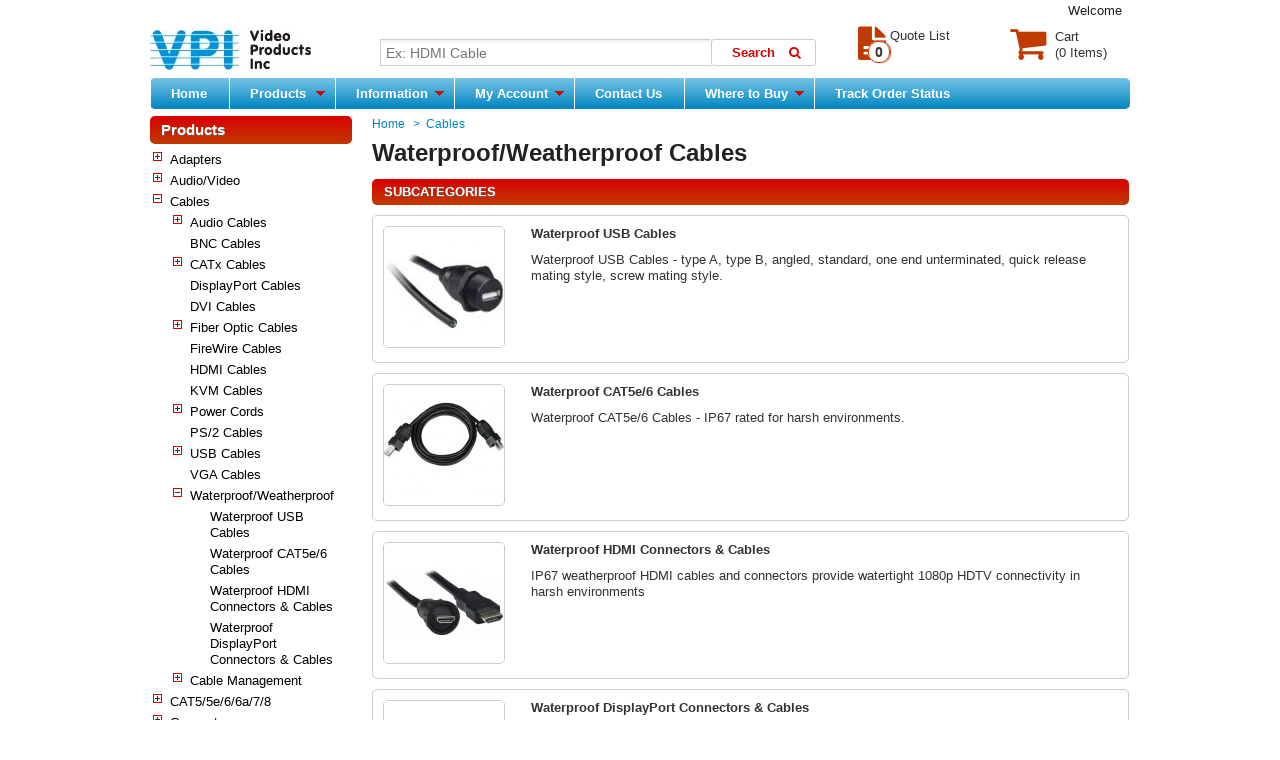

--- FILE ---
content_type: text/html; charset=utf-8
request_url: https://www.vpi.us/c/waterproof-cables-352
body_size: 81131
content:
	<!DOCTYPE html PUBLIC "-//W3C//DTD XHTML 1.1//EN" "http://www.w3.org/TR/xhtml11/DTD/xhtml11.dtd"><!--[if lt IE 7]> <html class="no-js lt-ie9 lt-ie8 lt-ie7 " lang="en"> <![endif]--><!--[if IE 7]><html class="no-js lt-ie9 lt-ie8 ie7" lang="en"> <![endif]--><!--[if IE 8]><html class="no-js lt-ie9 ie8" lang="en"> <![endif]--><!--[if gt IE 8]> <html class="no-js ie9" lang="en"> <![endif]--><html xmlns="http://www.w3.org/1999/xhtml" xml:lang="en"><head><title>Waterproof Weatherproof CAT5e CAT6 USB Cables IP67 rated Harsh Environment - Video Products  Inc</title><meta name="description" content="Waterproof CAT5e/6 and USB cables rated IP67 for harsh environment." /><meta name="keywords" content="waterproof, weatherproof, cat5e, cat6, usb, cables, screw mating style, unterminated, how to" /><meta http-equiv="Content-Type" content="application/xhtml+xml; charset=utf-8" /><meta http-equiv="content-language" content="en" /><meta http-equiv="X-UA-Compatible" content="IE=edge"><meta name="viewport" content="width=device-width, initial-scale=1" /><meta name="robots" content="index,follow" /><meta name="htdig-noindex"><link rel="icon" type="image/vnd.microsoft.icon" href="/img/favicon.ico?1681306445" /><link rel="shortcut icon" type="image/x-icon" href="/img/favicon.ico?1681306445" /><script type="text/javascript">var baseDir = 'https://www.vpi.us/';var baseUri = 'https://www.vpi.us/';var priceDisplayPrecision = 2;var priceDisplayMethod = 1;var roundMode = 2;</script><link href="https://www.vpi.us/themes/vpitheme/cache/154d1d0d57eaf93d66527ab91bdfa4e6_all.css" rel="stylesheet" type="text/css" media="all" /><script type="text/javascript" src="https://www.vpi.us/themes/vpitheme/cache/b9ca303b06036388a2d14e34be13e1ed.js"></script></head>

						<body id="category" >
					<div id="page" class="container_9 clearfix">
			<div id="header" class="grid_9 alpha omega">
				<a id="header_logo" href="/" title="Video Products  Inc">
					<img class="logo" src="/img/logo.jpg?1681306445" alt="Video Products  Inc" width="161" height="40" />
				</a>
				<div id="header_right" class="grid_9 omega">
					
<!-- Block languages module -->
<!-- /Block languages module -->
<!-- Block permanent links module HEADER -->
<ul id="header_links">
	
	<li>Welcome
			<span title="Login to your customer account" class="login" rel="nofollow"><a href="https://www.vpi.us/login" id="topname"></a></span>
		</li>
</ul>
<!-- /Block permanent links module HEADER --><div id="search_block_top">
	<form method="get" action="https://www.vpi.us/search" id="searchbox">
		<p>
			<input class="search_query" type="text" id="search_query_top" name="q" value="" placeholder="Ex: HDMI Cable" />
			<i class="fa fa-search"></i>
			<input type="submit" name="submit_search" value="Search" class="button" />
		</p>
	</form>
</div>
	<script type="text/javascript">
	var uri = "https://www.vpi.us/";
	var finalurl = uri + 'modules/ntiesearch/phrasesearch.php';
	// <![CDATA[
		$('document').ready( function() {
			$("#search_query_top")
				.autocomplete(
					finalurl, {
						minChars: 3,
						max: 25,
						width: 500,
						selectFirst: false,
						scroll: false,
						dataType: "json",
						minCache: 5,
						formatItem: function(data, i, max, value, term) {
							return value;
						},
						parse: function(data) {
							var mytab = new Array();
							for (var i = 0; i < data.length; i++)
								mytab[mytab.length] = { data: data[i], value: data[i].text };
							return mytab;
						},
						extraParams: {
							ajaxSearch: 1,
							id_lang: 1
						}
					}
				)
				.result(function(event, data, formatted) {
					$('#search_query_top').val(data.pname);
					document.location.href = data.product_link;
				})
		});
	// ]]>
	</script>


<!-- Block user information module HEADER -->
<div id="header_user">
	<ul id="header_nav">
		<li id="shopping_cart">
			<div style="display:inline-block;width:30%;margin:0px -10px 0px 60px;">
			<a href="/order" title="View my shopping cart" rel="nofollow">
				<div class="cart-im-block">
					<i class="fa fa-shopping-cart fa-3x"></i>
				</div>
				<div class="cart-tx-block">Cart
					<br>
					<span id="cart_qty_bui" class="ajax_cart_quantity hidden">0</span>
					<span id="item_bui" class = "ajax_cart_product_txt hidden">Item</span>
					<span id="items_bui" class = "ajax_cart_product_txt_s hidden">Items</span>
					<span id="cart_price_bui" class = "ajax_cart_total hidden">
					</span>
					<span id="no_product_bui" class = "ajax_cart_no_product">(0 Items)</span>
				</div>
			</a>
			</div>
		</li>
		<li id="your_account"><a href="/my-account" title="View my customer account" rel="nofollow">Your Account</a></li>
	</ul>
</div>
<!-- /Block user information module HEADER -->

<!-- Block quote information module -->
<div id="header_quote">
	<ul>
		<li id="link_quote">
			<a href="/action/blockquote/quote" title="View Quote List" rel="nofollow">
				<div class="quote-im-block">
					<i class="fa fa-file-text fa-3x"></i>
				</div>
				<div class="quote-tx-block">Quote List
					<br>
					<span class="ajax_quote_quantity" id="quote_qty">0</span>
				</div>
			</a>
		</li>
	</ul>
</div>

<div id="quote_block" class="block account">
	<!-- SCRIPT FOR LOADING QUOTE HERE -->
	<script type="text/javascript" src="/modules/blockquote/loadquote.js">

	</script>
</div>	
	<!-- Menu -->
	<div class="sf-contener clearfix">
		<ul class="sf-menu clearfix">
			<li><a href="/">Home</a></li>
<li ><a href="https://www.vpi.us/" class="sf-with-ul">Products<span class="sf-sub-indicator"> </span></a><ul style="background: #FFFFFF"><li ><a href="https://www.vpi.us/c/adapters-14" class="sf-with-ul">Adapters<span class="sf-sub-indicator"> </span></a><ul style="background: #FFFFFF"><li ><a href="https://www.vpi.us/c/audio-adapters-112" class="sf-with-ul">Audio Adapters<span class="sf-sub-indicator"> </span></a><ul style="background: #FFFFFF"><li ><a href="https://www.vpi.us/audio-adapters/35mm-ff-stereo-adapter-1838">3.5mm Stereo Audio Adapter Coupler – Female to Female</a></li><li ><a href="https://www.vpi.us/audio-adapters/rca-gender-changer-641">RCA Gender Changer - Female to Female</a></li><li ><a href="https://www.vpi.us/audio-adapters/sam-sa25f-654">3.5mm Male Plug to 2.5mm Female Jack Stereo Audio Headphone Adapter</a></li><li ><a href="https://www.vpi.us/audio-adapters/saf-sa25m-653">2.5mm Male Plug to 3.5mm Female Jack Stereo Audio Headphone Adapter</a></li></ul></li><li ><a href="https://www.vpi.us/c/d-sub-gender-changers-255" class="sf-with-ul">D-Sub Gender Changers<span class="sf-sub-indicator"> </span></a><ul style="background: #FFFFFF"><li ><a href="https://www.vpi.us/d-sub-gender-changers/15hdmm-gender-changer-1022">15HD VGA Gender Changer, Male to Male</a></li><li ><a href="https://www.vpi.us/d-sub-gender-changers/15hd-gender-changer-1023">15HD VGA Gender Changer, Female to Female</a></li><li ><a href="https://www.vpi.us/d-sub-gender-changers/15hdmf-port-saver-1024">15HD VGA Port Saver, Male to Female</a></li><li ><a href="https://www.vpi.us/d-sub-gender-changers/db9mm-gender-changer-1019">DB9 Serial RS232 Gender Changer, Male to Male</a></li><li ><a href="https://www.vpi.us/d-sub-gender-changers/db9ff-gender-changer-1020">DB9 Serial RS232 Gender Changer, Female to Female</a></li><li ><a href="https://www.vpi.us/d-sub-gender-changers/db9mf-port-saver-1021">DB9 Serial RS232 Port Saver, Male to Female</a></li><li ><a href="https://www.vpi.us/d-sub-gender-changers/db15mm-gender-changer-1025">DB15 Gender Changer, Male to Male</a></li><li ><a href="https://www.vpi.us/d-sub-gender-changers/db15ff-gender-changer-1026">DB15 Gender Changer, Female to Female</a></li><li ><a href="https://www.vpi.us/d-sub-gender-changers/db25mm-gender-changer-1027">DB25 Gender Changer, Male to Male</a></li></ul></li><li ><a href="https://www.vpi.us/c/fiber-optic-adapters-287" class="sf-with-ul">Fiber Optic Adapters<span class="sf-sub-indicator"> </span></a><ul style="background: #FFFFFF"><li ><a href="https://www.vpi.us/c/fiber-optic-connector-adapters-398" class="sf-with-ul">Fiber Optic Connector Adapters<span class="sf-sub-indicator"> </span></a><ul style="background: #FFFFFF"><li ><a href="https://www.vpi.us/fiber-optic-connector-adapters/fiber-optic-coupler-lcsc-1934">LC Female to SC Male Simplex Singlemode Fiber Optic Adapter</a></li><li ><a href="https://www.vpi.us/fiber-optic-connector-adapters/fiber-optic-adapter-lcst-singlemode-1998">LC Female to ST Male Simplex Singlemode Fiber Optic Adapter</a></li><li ><a href="https://www.vpi.us/fiber-optic-connector-adapters/fiber-optic-adapter-lcst-multimode-1999">LC Female to ST Male Simplex Multimode Fiber Optic Adapter</a></li><li ><a href="https://www.vpi.us/fiber-optic-connector-adapters/fiber-optic-coupler-stsc-1935">ST Female to SC Male Simplex Singlemode Fiber Optic Adapter</a></li><li ><a href="https://www.vpi.us/fiber-optic-connector-adapters/fiber-optic-adapter-stlc-1938">ST Female to LC Male Simplex Multimode Fiber Optic Adapter</a></li><li ><a href="https://www.vpi.us/fiber-optic-connector-adapters/fiber-optic-coupler-sclc-1939">SC Female to LC Male Simplex Singlemode Fiber Optic Adapter</a></li></ul></li><li ><a href="https://www.vpi.us/c/fiber-optic-couplers-357" class="sf-with-ul">Fiber Optic Couplers<span class="sf-sub-indicator"> </span></a><ul style="background: #FFFFFF"><li ><a href="https://www.vpi.us/fiber-optic-couplers/fiber-optic-coupler-stst-1674">ST-ST Simplex Fiber Optic Couplers</a></li><li ><a href="https://www.vpi.us/fiber-optic-couplers/fiber-optic-coupler-dm-stst-1799">ST-ST Duplex Multimode Fiber Optic Coupler</a></li><li ><a href="https://www.vpi.us/fiber-optic-couplers/fiber-optic-coupler-dm-stsc-1800">ST-SC Duplex Multimode Fiber Optic Coupler</a></li><li ><a href="https://www.vpi.us/fiber-optic-couplers/hybrid-fiber-coupler-stscm-1907">ST-SC Duplex Hybrid Metal Fiber Optic Coupler</a></li><li ><a href="https://www.vpi.us/fiber-optic-couplers/fiber-optic-coupler-scsc-1675">SC-SC Simplex Fiber Optic Couplers</a></li><li ><a href="https://www.vpi.us/fiber-optic-couplers/fiber-coupler-multimode-sc-simplex-2000">SC-SC Simplex Multimode Fiber Optic Coupler, Metal</a></li><li ><a href="https://www.vpi.us/fiber-optic-couplers/fiber-coupler-singlemode-sc-simplex-2005">SC-SC Simplex Singlemode Fiber Optic Coupler, Metal</a></li><li ><a href="https://www.vpi.us/fiber-optic-couplers/fiber-optic-coupler-dm-scsc-1797">SC-SC Duplex Multimode Fiber Optic Coupler</a></li><li ><a href="https://www.vpi.us/fiber-optic-couplers/fiber-optic-coupler-lclc-1795">LC-LC Simplex Singlemode Fiber Optic Coupler</a></li><li ><a href="https://www.vpi.us/fiber-optic-couplers/fiber-optic-coupler-dm-lclc-1798">LC-LC Duplex Multimode Fiber Optic Coupler</a></li><li><a href="https://www.vpi.us/c/fiber-optic-couplers-357" class="cat-view-more">View More..</a></li></ul></li><li ><a href="https://www.vpi.us/c/fiber-optic-keystone-jacks-358" class="sf-with-ul">Fiber Optic Keystone Jacks<span class="sf-sub-indicator"> </span></a><ul style="background: #FFFFFF"><li ><a href="https://www.vpi.us/fiber-optic-keystone-jacks/fiber-optic-keystone-jacks-st-1704">Simplex ST Keystone Jack</a></li><li ><a href="https://www.vpi.us/fiber-optic-keystone-jacks/fiber-optic-keystone-jacks-mtrj-1706">Simplex MTRJ Keystone Jack</a></li><li ><a href="https://www.vpi.us/fiber-optic-keystone-jacks/fiber-optic-keystone-jacks-lc-1707">Duplex LC Keystone Jack</a></li></ul></li></ul></li><li ><a href="https://www.vpi.us/c/firewire-adapters-166" class="sf-with-ul">Firewire Adapters<span class="sf-sub-indicator"> </span></a><ul style="background: #FFFFFF"><li ><a href="https://www.vpi.us/c/firewire-adapters-168" class="sf-with-ul">FireWire Adapters<span class="sf-sub-indicator"> </span></a><ul style="background: #FFFFFF"><li ><a href="https://www.vpi.us/firewire-adapters/firewire-adapter-4pf6pm-1550">FireWire 4-pin Female to 6-pin Male Adapter</a></li><li ><a href="https://www.vpi.us/firewire-adapters/firewire-adapter-6pf4pm-1551">FireWire 6-pin Female to 4-pin Male Adapter</a></li><li ><a href="https://www.vpi.us/firewire-adapters/firewire-adapter-6pf4pf-1552">FireWire 6-pin Female to 4-pin Female Adapter</a></li><li ><a href="https://www.vpi.us/firewire-adapters/firewire-adapter-6pf6pf-1553">FireWire 6-pin Gender Changer, Female to Female</a></li><li ><a href="https://www.vpi.us/firewire-adapters/firewire-adapter-4pm4pm-1554">FireWire 4-pin Gender Changer, Male to Male</a></li><li ><a href="https://www.vpi.us/firewire-adapters/firewire-adapter-4pf4pf-1555">FireWire 4-pin Gender Changer, Female to Female</a></li></ul></li><li ><a href="https://www.vpi.us/c/1394-gender-flex-169" class="sf-with-ul">Flexible FireWire Adapters<span class="sf-sub-indicator"> </span></a><ul style="background: #FFFFFF"><li ><a href="https://www.vpi.us/1394-gender-flex/flexible-firewire-adapter-6pf6pf-1566">Flexible FireWire 6-pin Gender Changer, Female to Female</a></li><li ><a href="https://www.vpi.us/1394-gender-flex/flexible-firewire-adapter-4pm6pm-1561">Flexible FireWire 4-pin Male to 6-pin Male Adapter</a></li><li ><a href="https://www.vpi.us/1394-gender-flex/flexible-firewire-adapter-4pm6pf-1562">Flexible FireWire 4-pin Male to 6-pin Female Adapter</a></li><li ><a href="https://www.vpi.us/1394-gender-flex/flexible-firewire-adapter-4pf6pm-1564">Flexible FireWire 4-pin Female to 6-pin Male Adapter</a></li><li ><a href="https://www.vpi.us/1394-gender-flex/flexible-firewire-adapter-4pf6pf-1565">Flexible FireWire 4-pin Female to 6-pin Female Adapter</a></li><li ><a href="https://www.vpi.us/1394-gender-flex/flexible-firewire-adapter-4pf4pf-1563">Flexible FireWire 4-pin Gender Changer, Female to Female</a></li><li ><a href="https://www.vpi.us/1394-gender-flex/flexible-firewire-adapter-4pm4pm-1560">Flexible FireWire 4-pin Gender Changer, Male to Male</a></li></ul></li></ul></li><li ><a href="https://www.vpi.us/ps2-adapters/ps2-keyboard-mouse-adapter-702" class="sf-with-ul">PS2 Adapters<span class="sf-sub-indicator"> </span></a><ul style="background: #FFFFFF"><li ><a href="https://www.vpi.us/ps2-adapters/ps2-keyboard-mouse-adapter-702">PS2 Keyboard/Mouse Adapter</a></li></ul></li><li ><a href="https://www.vpi.us/c/rj45-adapters-couplers-178" class="sf-with-ul">RJ45 Adapters & Couplers<span class="sf-sub-indicator"> </span></a><ul style="background: #FFFFFF"><li ><a href="https://www.vpi.us/c/cat5e-couplers-242" class="sf-with-ul">CAT5e Couplers<span class="sf-sub-indicator"> </span></a><ul style="background: #FFFFFF"><li ><a href="https://www.vpi.us/cat5e-couplers/cat5e-coupler-keystone-841">CAT5e Keystone Jack Coupler</a></li><li ><a href="https://www.vpi.us/cat5e-couplers/cat5e-coupler-keystone-shielded-842">CAT5e Keystone Shielded Jack Coupler</a></li><li ><a href="https://www.vpi.us/cat5e-couplers/cat5e-coupler-inline-843">CAT5e RJ45 Inline Coupler</a></li><li ><a href="https://www.vpi.us/cat5e-couplers/cat5e-junction-boxv2-1919">CAT5e Junction Box, 110 Punch Down Type</a></li><li ><a href="https://www.vpi.us/cat5e-couplers/cat5e-junction-box-shielded-845">CAT5e Shielded Junction Box</a></li></ul></li><li ><a href="https://www.vpi.us/c/cat6-couplers-243" class="sf-with-ul">CAT6 Couplers<span class="sf-sub-indicator"> </span></a><ul style="background: #FFFFFF"><li ><a href="https://www.vpi.us/cat6-couplers/cat6-coupler-inline-lock-shielded-1851">CAT6 RJ45 Shielded Inline Coupler with Lock</a></li><li ><a href="https://www.vpi.us/cat6-couplers/cat6-coupler-keystone-shielded-846">CAT6 Shielded Keystone Jack Coupler</a></li><li ><a href="https://www.vpi.us/cat6-couplers/cat6-coupler-inline-847">CAT6 RJ45 Inline Coupler</a></li><li ><a href="https://www.vpi.us/cat6-couplers/cat6-junction-box-848">CAT6 Junction Box</a></li><li ><a href="https://www.vpi.us/cat6-couplers/cat6-junction-box-shielded-849">CAT6 Shielded Junction Box</a></li></ul></li><li ><a href="https://www.vpi.us/c/cat6a-couplers-244" class="sf-with-ul">CAT6a Couplers<span class="sf-sub-indicator"> </span></a><ul style="background: #FFFFFF"><li ><a href="https://www.vpi.us/cat6a-couplers/cat6a-coupler-keystone-shielded-850">CAT6a Shielded Keystone Jack Coupler</a></li><li ><a href="https://www.vpi.us/cat6a-couplers/cat6a-coupler-keystone-851">CAT6a Keystone Jack Coupler</a></li></ul></li><li ><a href="https://www.vpi.us/cat7-couplers/cat7-coupler-keystone-shielded-2020" class="sf-with-ul">CAT7 Couplers<span class="sf-sub-indicator"> </span></a><ul style="background: #FFFFFF"><li ><a href="https://www.vpi.us/cat7-couplers/cat7-coupler-keystone-shielded-2020">CAT7 Shielded Keystone Jack Coupler</a></li></ul></li><li ><a href="https://www.vpi.us/c/rj45-adapters-179" class="sf-with-ul">RJ45 Adapters<span class="sf-sub-indicator"> </span></a><ul style="background: #FFFFFF"><li ><a href="https://www.vpi.us/rj45-adapters/rj45-crossover-adapter-839">RJ45 Crossover Adapter</a></li><li ><a href="https://www.vpi.us/rj45-adapters/rj45-serial-crossover-adapter-840">RJ45 RS232 Serial Crossover Adapter</a></li></ul></li></ul></li><li ><a href="https://www.vpi.us/c/usb-adapters-118" class="sf-with-ul">USB Adapters<span class="sf-sub-indicator"> </span></a><ul style="background: #FFFFFF"><li ><a href="https://www.vpi.us/c/usb-gender-264" class="sf-with-ul">Gender Changers<span class="sf-sub-indicator"> </span></a><ul style="background: #FFFFFF"><li ><a href="https://www.vpi.us/c/flexible-usb-adapters-265" class="sf-with-ul">Flexible Adapters<span class="sf-sub-indicator"> </span></a><ul style="background: #FFFFFF"><li ><a href="https://www.vpi.us/flexible-usb-adapters/flexible-usbaf-usbbm-gender-changer-1497">Flexible USB Type A Female to Type B Male Adapter</a></li><li ><a href="https://www.vpi.us/flexible-usb-adapters/flexible-usbaf-usbbf-gender-changer-1492">Flexible USB Type A Female to Type B Female Adapter</a></li><li ><a href="https://www.vpi.us/flexible-usb-adapters/flexible-usbaf-usbaf-gender-changer-1493">Flexible USB Type A Gender Changer, Female to Female</a></li><li ><a href="https://www.vpi.us/flexible-usb-adapters/flexible-usbam-usbam-gender-changer-1491">Flexible USB Type A Gender Changer, Male to Male</a></li><li ><a href="https://www.vpi.us/flexible-usb-adapters/flexible-usbbf-usbbf-gender-changer-1490">Flexible USB Type B Gender Changer, Female to Female</a></li><li ><a href="https://www.vpi.us/flexible-usb-adapters/flexible-usbbm-usbbm-gender-changer-1494">Flexible USB Type B Gender Changer, Male to Male</a></li></ul></li><li ><a href="https://www.vpi.us/c/usb2-adapters-272" class="sf-with-ul">USB 2.0<span class="sf-sub-indicator"> </span></a><ul style="background: #FFFFFF"><li ><a href="https://www.vpi.us/usb2-adapters/usb2-afaf-adapter-1506">USB 2.0 Type A Gender Changer, Female to Female</a></li><li ><a href="https://www.vpi.us/usb2-adapters/usb2-bmbm-adapter-1511">USB 2.0 Type B Gender Changer, Male to Male</a></li><li ><a href="https://www.vpi.us/usb2-adapters/usb2-amam-adapter-1508">USB 2.0 Type A Gender Changer, Male to Male</a></li><li ><a href="https://www.vpi.us/usb2-adapters/usb2-bfbf-adapter-1510">USB 2.0 Type B Gender Changer, Female to Female</a></li><li ><a href="https://www.vpi.us/usb2-adapters/usb2-afbm-adapter-1507">USB 2.0 Type A Female to Type B Male Adapter</a></li><li ><a href="https://www.vpi.us/usb2-adapters/usb2-ambf-adapter-1509">USB 2.0 Type A Male to Type B Female Adapter</a></li><li ><a href="https://www.vpi.us/usb2-adapters/usb2-afbf-adapter-1512">USB 2.0 Type A Female to Type B Female Adapter</a></li><li ><a href="https://www.vpi.us/usb2-adapters/usb2-amm4m-adapter-mitsumi-1513">USB 2.0 Type A Male to Mini 4-pin Male Mitsumi Adapter</a></li><li ><a href="https://www.vpi.us/usb2-adapters/usb2-bfm8m-adapter-nikon-1514">USB 2.0 Type B Female to Mini 8-pin Male Adapter for Nikon Camera</a></li><li ><a href="https://www.vpi.us/usb2-adapters/usb2-bfm8m-adapter-fuji-1515">USB 2.0 Type B Female to Mini 8-pin Male Adapter for Fuji Camera</a></li><li><a href="https://www.vpi.us/c/usb2-adapters-272" class="cat-view-more">View More..</a></li></ul></li><li ><a href="https://www.vpi.us/c/usb3-adapters-273" class="sf-with-ul">USB 3.0<span class="sf-sub-indicator"> </span></a><ul style="background: #FFFFFF"><li ><a href="https://www.vpi.us/usb3-adapters/usb3-amam-adapter-1518">USB 3.0 Type A Gender Changer, Male to Male</a></li><li ><a href="https://www.vpi.us/usb3-adapters/usb3-afaf-adapter-1520">USB 3.0 Type A Gender Changer, Female to Female</a></li><li ><a href="https://www.vpi.us/usb3-adapters/usb3-bfbf-adapter-1522">USB 3.0 Type B Gender Changer, Female to Female</a></li><li ><a href="https://www.vpi.us/usb3-adapters/usb3-amam-adapter-cable-1526">USB 3.0 Type A Gender Changer Cable, Male to Male</a></li><li ><a href="https://www.vpi.us/usb3-adapters/usb3-ambm-adapter-cable-1527">USB 3.0 Type A Male to Type B Male Adapter Cable</a></li></ul></li></ul></li><li ><a href="https://www.vpi.us/c/keystone-usb-266" class="sf-with-ul">Keystone Jacks<span class="sf-sub-indicator"> </span></a><ul style="background: #FFFFFF"><li ><a href="https://www.vpi.us/keystone-usb/usba-keystone-jack-1556">USB Type A Keystone Jack, Female to Female</a></li></ul></li><li ><a href="https://www.vpi.us/c/usb-audiovideo-269" class="sf-with-ul">USB to Audio/Video<span class="sf-sub-indicator"> </span></a><ul style="background: #FFFFFF"><li ><a href="https://www.vpi.us/usb-type-c-video-cables/4k-usb3-displayport-adapter-cable-2024">USB 3.0 Type C Male to 4K DisplayPort Male Adapter Cable</a></li><li ><a href="https://www.vpi.us/products/4k-usb3c-displayport-adapter-cable-2055">USB 3.0 Type C Male to 4K DisplayPort Female Adapter Cable</a></li><li ><a href="https://www.vpi.us/usb-audiovideo/4k-usb3-hdmi-adapter-cable-2023">USB 3.0 Type C Male to 4K HDMI Type A Male Adapter Cable</a></li><li ><a href="https://www.vpi.us/usb-audiovideo/4k-usb3c-hdmi-adapter-aluminum-2052">USB 3.0 Type C Male to 4K 10.2Gbps HDMI Female Adapter Cable, Aluminum Housing</a></li><li ><a href="https://www.vpi.us/usb-audiovideo/4k-usb3c-male-hdmi-female-adapter-cable-2053">USB 3.0 Type C Male to 4K 18Gbps HDMI Female Adapter Cable</a></li><li ><a href="https://www.vpi.us/usb-audiovideo/4k-usb-dual-hdmi-adapter-1974">4K USB 3.1 Type C to 2-Port HDMI Adapter Hub</a></li><li ><a href="https://www.vpi.us/usb-audiovideo/usb-dvi-hdmi-vga-1784">USB 2.0 to HDMI/DVI/VGA Adapter</a></li><li ><a href="https://www.vpi.us/usb-audiovideo/usb-audio-1536">USB to Audio Adapter, Windows 7 Compatible</a></li></ul></li><li ><a href="https://www.vpi.us/c/usb-to-networkprinter-267" class="sf-with-ul">USB to Network/Printer<span class="sf-sub-indicator"> </span></a><ul style="background: #FFFFFF"><li ><a href="https://www.vpi.us/usb-to-networkprinter/usb-printer-1542">USB to Printer Adapter - PC and  MAC Support</a></li><li ><a href="https://www.vpi.us/usb-to-networkprinter/usbam-rj11m-1548">USB Type A Male to RJ11 Male Adapter</a></li></ul></li><li ><a href="https://www.vpi.us/c/usb-to-ps2-sun-268" class="sf-with-ul">USB to PS2 / SUN<span class="sf-sub-indicator"> </span></a><ul style="background: #FFFFFF"><li ><a href="https://www.vpi.us/usb-to-ps2-sun/usb-ps2-adapter-1534">USB PS/2 Adapter (PC, MAC, and SUN support)</a></li><li ><a href="https://www.vpi.us/usb-to-ps2-sun/usb-sun-adapter-1535">USB to SUN Adapter</a></li></ul></li><li ><a href="https://www.vpi.us/usb-20-otg-adapter-cable/usb-otg-adapter-2030" class="sf-with-ul">USB 2.0 OTG Adapter Cable<span class="sf-sub-indicator"> </span></a><ul style="background: #FFFFFF"><li ><a href="https://www.vpi.us/usb-20-otg-adapter-cable/usb-otg-adapter-2030">USB 2.0 OTG Adapter Cable, Male USB Micro B to Female USB Type A, Right Angle to Straight</a></li></ul></li></ul></li><li ><a href="https://www.vpi.us/c/video-adapters-119" class="sf-with-ul">Video Adapters<span class="sf-sub-indicator"> </span></a><ul style="background: #FFFFFF"><li ><a href="https://www.vpi.us/c/keystone-inserts-263" class="sf-with-ul">A/V Keystone Jacks<span class="sf-sub-indicator"> </span></a><ul style="background: #FFFFFF"><li ><a href="https://www.vpi.us/hdmi-keystone-jacks/hdmi-keystone-jack-1091">HDMI Keystone Jack, Female to Female</a></li><li ><a href="https://www.vpi.us/keystone-inserts/rca-keystone-jack-1096">RCA Keystone Jacks, Female to Female</a></li><li ><a href="https://www.vpi.us/keystone-inserts/leviton-rca-keystone-jack-1097">Leviton RCA Keystone Jacks, Female to Female</a></li><li ><a href="https://www.vpi.us/keystone-inserts/s-video-ff-keystone-jack-1093">S-Video Keystone Jack, Female to Female</a></li><li ><a href="https://www.vpi.us/keystone-inserts/leviton-s-video-punchdown-keystone-jack-1095">Leviton S-Video Keystone Jack, Female to Punchdown Connector</a></li><li ><a href="https://www.vpi.us/keystone-inserts/ftype-keystone-jack-1098">F-Type Keystone Jack, Female to Female</a></li><li ><a href="https://www.vpi.us/keystone-inserts/leviton-ftype-keystone-jack-1099">Leviton F-Type Keystone Jack, Female to Female</a></li><li ><a href="https://www.vpi.us/keystone-inserts/toslink-keystone-jack-1092">TOSLINK Keystone Jack, Female to Female</a></li><li ><a href="https://www.vpi.us/keystone-inserts/leviton-binding-post-keystone-jack-1486">Leviton Gold-Plated Binding Post Keystone Jacks</a></li></ul></li><li ><a href="https://www.vpi.us/c/bnc-gender-changers-262" class="sf-with-ul">BNC Gender Changers<span class="sf-sub-indicator"> </span></a><ul style="background: #FFFFFF"><li ><a href="https://www.vpi.us/bnc-gender-changers/bnc-coupler-female-642">BNC Coupler, Female to Female</a></li></ul></li><li ><a href="https://www.vpi.us/c/displayport-adapters-259" class="sf-with-ul">DisplayPort Adapters<span class="sf-sub-indicator"> </span></a><ul style="background: #FFFFFF"><li ><a href="https://www.vpi.us/displayport-adapters/4k-hdmi-displayport-adapter-cable-1872">DisplayPort Male to 4K HDMI Standard Female Active Adapter Cable</a></li><li ><a href="https://www.vpi.us/displayport-adapters/displayport-4k-hdmi-active-adapter-2051">DisplayPort Male to 4K HDMI Female Active Adapter, Aluminum Housing</a></li><li ><a href="https://www.vpi.us/displayport-adapters/hdmi-displayport-adapter-1068">DisplayPort Male to HDMI Type A Female Adapter</a></li><li ><a href="https://www.vpi.us/displayport-adapters/displayport-dvii-adapter-cable-1069">DisplayPort Male to DVI-I Female Adapter Cable</a></li><li ><a href="https://www.vpi.us/displayport-adapters/displayport-vga-adapters-1071">DisplayPort Male to VGA Female Adapter</a></li><li ><a href="https://www.vpi.us/displayport-adapters/mini-displayport-dvid-adapter-cable-1072">Mini DisplayPort Male to DVI-D Female Adapter Cable</a></li><li ><a href="https://www.vpi.us/displayport-adapters/mini-displayport-hdmi-adapter-cable-1074">Mini DisplayPort Male to HDMI Female Adapter Cable</a></li><li ><a href="https://www.vpi.us/displayport-adapters/4k-mini-displayport-hdmi-adapter-cable-1949">4K 18Gbps Mini DisplayPort Male to HDMI Female Adapter Cable</a></li><li ><a href="https://www.vpi.us/displayport-adapters/4k-mini-displayport-dual-hdmi-adapter-1975">4K Mini DisplayPort to 2-Port HDMI Adapter Hub</a></li></ul></li><li ><a href="https://www.vpi.us/c/dvi-adapters-260" class="sf-with-ul">DVI Adapters<span class="sf-sub-indicator"> </span></a><ul style="background: #FFFFFF"><li ><a href="https://www.vpi.us/dvi-adapters/dvi-ff-gender-changer-1495">DVI-I Gender Changer, Female to Female</a></li><li ><a href="https://www.vpi.us/dvi-adapters/dvii-ff-up-angled-gender-changer-1077">Up Angled DVI-I Gender Changer, Female to Female</a></li><li ><a href="https://www.vpi.us/dvi-adapters/dvidm-dviif-adapter-1076">DVI-D Male to DVI-I Female Adapter</a></li><li ><a href="https://www.vpi.us/dvi-adapters/hdmim-dvidf-adapter-91">HDMI Male to DVI-D Female Adapter</a></li><li ><a href="https://www.vpi.us/dvi-adapters/hdmif-dvidm-adapter-90">HDMI Female to DVI-D Male Adapter</a></li><li ><a href="https://www.vpi.us/displayport-adapters/displayport-dvii-adapter-cable-1069">DisplayPort Male to DVI-I Female Adapter Cable</a></li><li ><a href="https://www.vpi.us/displayport-adapters/mini-displayport-dvid-adapter-cable-1072">Mini DisplayPort Male to DVI-D Female Adapter Cable</a></li><li ><a href="https://www.vpi.us/products/dviim-15hdf-adapter-69">DVI-I Male to VGA Female Adapter</a></li><li ><a href="https://www.vpi.us/dvi-adapters/mini-dvim-hdmif-adapter-cable-1081">Mini DVI Male to HDMI Female Adapter Cable</a></li><li ><a href="https://www.vpi.us/dvi-adapters/mini-dvim-dviif-adapter-cable-1082">Mini DVI Male to DVI-I Female Adapter Cable</a></li></ul></li><li ><a href="https://www.vpi.us/c/hdmi-adapters-258" class="sf-with-ul">HDMI Adapters<span class="sf-sub-indicator"> </span></a><ul style="background: #FFFFFF"><li ><a href="https://www.vpi.us/hdmi-adapters/hdmi-ff-gender-changer-72">HDMI Gender Changer, Female-to-Female</a></li><li ><a href="https://www.vpi.us/hdmi-adapters/hdmi-mm-gender-changer-73">HDMI Gender Changer, Male-to-Male</a></li><li ><a href="https://www.vpi.us/hdmi-adapters/hdmi-mf-port-saver-74">HDMI Port Saver, Male to Female</a></li><li ><a href="https://www.vpi.us/hdmi-adapters/hdmi-adapter-right-angled-1062">HDMI Type A Right Angle Adapter, Male to Female</a></li><li ><a href="https://www.vpi.us/hdmi-adapters/hdmi-adapter-left-angled-1063">HDMI Type A Left Angle Adapter, Male to Female</a></li><li ><a href="https://www.vpi.us/hdmi-adapters/hdmi-adapter-up-angled-1064">HDMI Type A Up Angle Adapter, Male to Female</a></li><li ><a href="https://www.vpi.us/hdmi-adapters/hdmiaf-hdmicm-adapter-1065">HDMI Type A Female to HDMI Type C Male Adapter</a></li><li ><a href="https://www.vpi.us/hdmi-adapters/hdmiam-hdmicf-adapter-1066">HDMI Type A Male to HDMI Type C Female Adapter</a></li><li ><a href="https://www.vpi.us/dvi-adapters/hdmim-dvidf-adapter-91">HDMI Male to DVI-D Female Adapter</a></li><li ><a href="https://www.vpi.us/dvi-adapters/hdmif-dvidm-adapter-90">HDMI Female to DVI-D Male Adapter</a></li><li><a href="https://www.vpi.us/c/hdmi-adapters-258" class="cat-view-more">View More..</a></li></ul></li><li ><a href="https://www.vpi.us/c/flexible-hdmi-dvi-adapters-261" class="sf-with-ul">Flexible HDMI & DVI Adapters<span class="sf-sub-indicator"> </span></a><ul style="background: #FFFFFF"><li ><a href="https://www.vpi.us/flexible-hdmi-dvi-adapters/flexible-hdmi-ff-adapter-1083">Flexible HDMI Gender Changer, Female to Female</a></li><li ><a href="https://www.vpi.us/flexible-hdmi-dvi-adapters/flexible-hdmi-mm-adapter-1084">Flexible HDMI Gender Changer, Male to Male</a></li><li ><a href="https://www.vpi.us/flexible-hdmi-dvi-adapters/flexible-dvid-ff-adapter-1085">Flexible DVI-D Gender Changer, Female to Female</a></li><li ><a href="https://www.vpi.us/flexible-hdmi-dvi-adapters/flexible-hdmim-dviif-adapter-1088">Flexible HDMI Male to DVI-I Female Adapter</a></li><li ><a href="https://www.vpi.us/flexible-hdmi-dvi-adapters/flexible-hdmif-dviim-adapter-1496">Flexible HDMI Female to DVI-I Male Adapter</a></li></ul></li><li ><a href="https://www.vpi.us/audio-adapters/rca-gender-changer-641" class="sf-with-ul">RCA Gender Changers<span class="sf-sub-indicator"> </span></a><ul style="background: #FFFFFF"><li ><a href="https://www.vpi.us/audio-adapters/rca-gender-changer-641">RCA Gender Changer - Female to Female</a></li></ul></li><li ><a href="https://www.vpi.us/s-video-gender-changers/s-video-adapter-1667" class="sf-with-ul">S-Video Gender Changers<span class="sf-sub-indicator"> </span></a><ul style="background: #FFFFFF"><li ><a href="https://www.vpi.us/s-video-gender-changers/s-video-adapter-1667">S-Video Adapter</a></li></ul></li><li ><a href="https://www.vpi.us/c/vga-adapters-257" class="sf-with-ul">VGA Adapters<span class="sf-sub-indicator"> </span></a><ul style="background: #FFFFFF"><li ><a href="https://www.vpi.us/d-sub-gender-changers/15hd-gender-changer-1023">15HD VGA Gender Changer, Female to Female</a></li><li ><a href="https://www.vpi.us/d-sub-gender-changers/15hdmm-gender-changer-1022">15HD VGA Gender Changer, Male to Male</a></li><li ><a href="https://www.vpi.us/d-sub-gender-changers/15hdmf-port-saver-1024">15HD VGA Port Saver, Male to Female</a></li><li ><a href="https://www.vpi.us/products/dviim-15hdf-adapter-69">DVI-I Male to VGA Female Adapter</a></li><li ><a href="https://www.vpi.us/displayport-adapters/displayport-vga-adapters-1071">DisplayPort Male to VGA Female Adapter</a></li></ul></li></ul></li></ul></li><li ><a href="https://www.vpi.us/c/audiovideo-45" class="sf-with-ul">Audio/Video<span class="sf-sub-indicator"> </span></a><ul style="background: #FFFFFF"><li ><a href="https://www.vpi.us/c/audio-connectors-379" class="sf-with-ul">Audio Connectors<span class="sf-sub-indicator"> </span></a><ul style="background: #FFFFFF"><li ><a href="https://www.vpi.us/audio-connectors/63mm-right-angle-trs-stereo-connector-1841">1/4” Male Right Angle TRS Stereo Audio Connector</a></li><li ><a href="https://www.vpi.us/audio-connectors/63mm-right-angle-ts-mono-connector-1840">1/4” Male Right Angle TS Mono Audio Connector</a></li></ul></li><li ><a href="https://www.vpi.us/c/av-connector-covers-311" class="sf-with-ul">A/V Connector Covers<span class="sf-sub-indicator"> </span></a><ul style="background: #FFFFFF"><li ><a href="https://www.vpi.us/" class="sf-with-ul">15HD VGA Connector Covers<span class="sf-sub-indicator"> </span></a><ul style="background: #FFFFFF"><li ><a href="https://www.vpi.us/d-sub-covers/vga-cover-969">15HD VGA Female Connector Covers</a></li></ul></li><li ><a href="https://www.vpi.us/5mm-audio-covers/stereo-audio-cover-992" class="sf-with-ul">3.5mm Audio Covers<span class="sf-sub-indicator"> </span></a><ul style="background: #FFFFFF"><li ><a href="https://www.vpi.us/5mm-audio-covers/stereo-audio-cover-992">3.5mm Stereo Audio Female Connector Covers</a></li></ul></li><li ><a href="https://www.vpi.us/c/bnc-rca-covers-143" class="sf-with-ul">BNC / RCA Covers<span class="sf-sub-indicator"> </span></a><ul style="background: #FFFFFF"><li ><a href="https://www.vpi.us/bnc-rca-covers/bnc-cover-988">BNC Female Connector Covers</a></li><li ><a href="https://www.vpi.us/bnc-rca-covers/rca-cover-female-989">RCA Phono Female Connector Covers</a></li><li ><a href="https://www.vpi.us/bnc-rca-covers/3rca-cover-female-990">Triple RCA Phono Female Connector Covers</a></li><li ><a href="https://www.vpi.us/bnc-rca-covers/rca-cover-male-991">RCA Phono Male Connector Covers</a></li></ul></li><li ><a href="https://www.vpi.us/c/displayport-covers-310" class="sf-with-ul">DisplayPort Covers<span class="sf-sub-indicator"> </span></a><ul style="background: #FFFFFF"><li ><a href="https://www.vpi.us/displayport-covers/displayport-cover-986">DisplayPort Female Connector Covers</a></li><li ><a href="https://www.vpi.us/displayport-covers/displayport-cover-mini-987">Mini DisplayPort Female Connector Covers</a></li></ul></li><li ><a href="https://www.vpi.us/c/dvi-covers-309" class="sf-with-ul">DVI Covers<span class="sf-sub-indicator"> </span></a><ul style="background: #FFFFFF"><li ><a href="https://www.vpi.us/dvi-covers/dvi-cover-female-yellow-985">DVI Female Connector Cover, Yellow</a></li><li ><a href="https://www.vpi.us/dvi-covers/dvi-cover-female-black-984">DVI Female Connector Cover - Black, Milky-Clear</a></li></ul></li><li ><a href="https://www.vpi.us/c/hdmi-covers-308" class="sf-with-ul">HDMI Covers<span class="sf-sub-indicator"> </span></a><ul style="background: #FFFFFF"><li ><a href="https://www.vpi.us/hdmi-covers/hdmi-cover-typea-female-978">HDMI Type A Female Connector Covers</a></li><li ><a href="https://www.vpi.us/hdmi-covers/hdmi-cover-typea-female-fm-979">HDMI Type A Female Connector Flush Mount Covers</a></li><li ><a href="https://www.vpi.us/hdmi-covers/hdmi-cover-typea-male-980">HDMI Type A Male Connector Covers</a></li><li ><a href="https://www.vpi.us/hdmi-covers/hdmi-cover-mini-981">HDMI Type C Female Connector Covers</a></li><li ><a href="https://www.vpi.us/hdmi-covers/hdmi-cover-micro-982">HDMI Type D Female Connector Covers</a></li></ul></li><li ><a href="https://www.vpi.us/c/svideo-connector-cover-317" class="sf-with-ul">S-Video Connector Covers<span class="sf-sub-indicator"> </span></a><ul style="background: #FFFFFF"><li ><a href="https://www.vpi.us/minidin-covers/minidin4-cover-975">S-Video MiniDIN 4-pin Female Connector Covers, Clear</a></li><li ><a href="https://www.vpi.us/minidin-covers/minidin4-cover-blue-976">S-Video MiniDIN 4-pin Female Connector Covers, Blue</a></li></ul></li></ul></li><li ><a href="https://www.vpi.us/c/av-converters-120" class="sf-with-ul">A/V Converters<span class="sf-sub-indicator"> </span></a><ul style="background: #FFFFFF"><li ><a href="https://www.vpi.us/av-converters/vga-hdmi-converter-1655">Ultra Low-Cost VGA + Audio to HDMI Converter Cable</a></li><li ><a href="https://www.vpi.us/av-converters/hdmi-vga-adapter-1790">HDMI to VGA + Audio Converter Adapter</a></li><li ><a href="https://www.vpi.us/av-converters/composite-hdmi-converter-1659">Low-Cost Composite Video + Audio to HDMI Converter</a></li><li ><a href="https://www.vpi.us/av-converters/vgacmp-hdmi-1658">VGA/Component Video to HDMI Converter</a></li><li ><a href="https://www.vpi.us/av-converters/displayport-vga-1651">DisplayPort to VGA Converter</a></li><li ><a href="https://www.vpi.us/av-converters/mini-displayport-vga-1652">Mini DisplayPort to VGA Converter</a></li></ul></li><li ><a href="https://www.vpi.us/c/av-extenders-121" class="sf-with-ul">A/V Extenders<span class="sf-sub-indicator"> </span></a><ul style="background: #FFFFFF"><li ><a href="https://www.vpi.us/dvi-extenders/mini-dvi-1771" class="sf-with-ul">DVI Extenders<span class="sf-sub-indicator"> </span></a><ul style="background: #FFFFFF"><li ><a href="https://www.vpi.us/dvi-extenders/mini-dvi-1771">Mini DVI Extender via One CAT5/6/7</a></li></ul></li><li ><a href="https://www.vpi.us/c/vga-extenders-328" class="sf-with-ul">VGA Extenders<span class="sf-sub-indicator"> </span></a><ul style="background: #FFFFFF"><li ><a href="https://www.vpi.us/vga-extenders/vga-extender-300-1576">VGA Extender via CAT5 cable, 300'</a></li><li ><a href="https://www.vpi.us/vga-extenders/vga-extender-600-1767">VGA Extender via CAT5 cable, 600'</a></li><li ><a href="https://www.vpi.us/vga-extenders/vga-audio-extender-300-1577">VGA + Audio Extender via CAT5 cable, 300'</a></li><li ><a href="https://www.vpi.us/vga-extenders/vga-audio-extender-600-1768">VGA + Audio Extender via CAT5 cable, 600'</a></li><li ><a href="https://www.vpi.us/vga-extenders/vga-rs232-extender-1578">VGA + RS232 Extender via CAT5 cable, 600'</a></li></ul></li><li ><a href="https://www.vpi.us/c/composite-extenders-331" class="sf-with-ul">Composite Video Extenders<span class="sf-sub-indicator"> </span></a><ul style="background: #FFFFFF"><li ><a href="https://www.vpi.us/composite-extenders/bnc-balun-1585">BNC Composite Video Balun/Extenders via Single Twisted Pair CAT5</a></li><li ><a href="https://www.vpi.us/composite-extenders/composite-bnc-balun-keystone-1588">Composite BNC Video Balun via CAT5</a></li><li ><a href="https://www.vpi.us/composite-extenders/composite-rca-balun-keystone-1589">Composite RCA Video Audio Balun via CAT5</a></li></ul></li></ul></li><li ><a href="https://www.vpi.us/c/keystone-inserts-263" class="sf-with-ul">A/V Keystone Jacks<span class="sf-sub-indicator"> </span></a><ul style="background: #FFFFFF"><li ><a href="https://www.vpi.us/hdmi-keystone-jacks/hdmi-keystone-jack-1091">HDMI Keystone Jack, Female to Female</a></li><li ><a href="https://www.vpi.us/keystone-inserts/rca-keystone-jack-1096">RCA Keystone Jacks, Female to Female</a></li><li ><a href="https://www.vpi.us/keystone-inserts/leviton-rca-keystone-jack-1097">Leviton RCA Keystone Jacks, Female to Female</a></li><li ><a href="https://www.vpi.us/keystone-inserts/s-video-ff-keystone-jack-1093">S-Video Keystone Jack, Female to Female</a></li><li ><a href="https://www.vpi.us/keystone-inserts/leviton-s-video-punchdown-keystone-jack-1095">Leviton S-Video Keystone Jack, Female to Punchdown Connector</a></li><li ><a href="https://www.vpi.us/keystone-inserts/ftype-keystone-jack-1098">F-Type Keystone Jack, Female to Female</a></li><li ><a href="https://www.vpi.us/keystone-inserts/leviton-ftype-keystone-jack-1099">Leviton F-Type Keystone Jack, Female to Female</a></li><li ><a href="https://www.vpi.us/keystone-inserts/toslink-keystone-jack-1092">TOSLINK Keystone Jack, Female to Female</a></li><li ><a href="https://www.vpi.us/keystone-inserts/leviton-binding-post-keystone-jack-1486">Leviton Gold-Plated Binding Post Keystone Jacks</a></li></ul></li><li ><a href="https://www.vpi.us/c/av-splitters-123" class="sf-with-ul">A/V Splitters<span class="sf-sub-indicator"> </span></a><ul style="background: #FFFFFF"><li ><a href="https://www.vpi.us/c/hdmi-splitters-304" class="sf-with-ul">HDMI Splitters<span class="sf-sub-indicator"> </span></a><ul style="background: #FFFFFF"><li ><a href="https://www.vpi.us/hdmi-splitters/hdmi-switch-splitter-1631">4K 18Gbps HDMI Switch with Built-In Splitter, 2-Port</a></li><li ><a href="https://www.vpi.us/hdmi-splitters/4k-hdmi-splitter-1928">4K HDMI 1.4 Splitter, 2- and 4-Port</a></li><li ><a href="https://www.vpi.us/hdmi-splitters/hdmi-splitter-1636">HDMI 1.3b Splitter, 8-Port</a></li></ul></li><li ><a href="https://www.vpi.us/vga-splitters/vsplt-pc-62" class="sf-with-ul">VGA Splitters<span class="sf-sub-indicator"> </span></a><ul style="background: #FFFFFF"><li ><a href="https://www.vpi.us/vga-splitters/vsplt-pc-62">VGA Video Splitters, 2-Port</a></li></ul></li><li ><a href="https://www.vpi.us/svideo-splitters/vsplt-sv-1640" class="sf-with-ul">S-Video Splitters<span class="sf-sub-indicator"> </span></a><ul style="background: #FFFFFF"><li ><a href="https://www.vpi.us/svideo-splitters/vsplt-sv-1640">S-Video Splitter, 2-Port</a></li></ul></li></ul></li><li ><a href="https://www.vpi.us/c/av-switches-124" class="sf-with-ul">A/V Switches<span class="sf-sub-indicator"> </span></a><ul style="background: #FFFFFF"><li ><a href="https://www.vpi.us/c/hdmi-switches-303" class="sf-with-ul">HDMI Switches<span class="sf-sub-indicator"> </span></a><ul style="background: #FFFFFF"><li ><a href="https://www.vpi.us/hdmi-switches/hdmi-switch-2port-1632">HDMI Switch, 2-Port</a></li><li ><a href="https://www.vpi.us/hdmi-splitters/hdmi-switch-splitter-1631">4K 18Gbps HDMI Switch with Built-In Splitter, 2-Port</a></li><li ><a href="https://www.vpi.us/hdmi-switches/hdmi-switch-35port-1633">HDMI Switch, 3-Port</a></li><li ><a href="https://www.vpi.us/hdmi-switches/4k-hdmi-switch-lc-1937">Low-Cost 4K HDMI Switch, 5-Port</a></li></ul></li><li ><a href="https://www.vpi.us/c/vga-switches-319" class="sf-with-ul">VGA Switches<span class="sf-sub-indicator"> </span></a><ul style="background: #FFFFFF"><li ><a href="https://www.vpi.us/vga-switches/vidsw-2pc1m-1622">VGA Switch: 2x1</a></li><li ><a href="https://www.vpi.us/vga-switches/vidsw-1pc2m-1623">VGA Switch: 1x2</a></li></ul></li><li ><a href="https://www.vpi.us/component-av-switch/vidsw-hdtv-1666" class="sf-with-ul">Component A/V Switch<span class="sf-sub-indicator"> </span></a><ul style="background: #FFFFFF"><li ><a href="https://www.vpi.us/component-av-switch/vidsw-hdtv-1666">Component Video/Audio Switch, 2-Port</a></li></ul></li></ul></li><li ><a href="https://www.vpi.us/c/audio-adapters-112" class="sf-with-ul">Audio Adapters<span class="sf-sub-indicator"> </span></a><ul style="background: #FFFFFF"><li ><a href="https://www.vpi.us/audio-adapters/35mm-ff-stereo-adapter-1838">3.5mm Stereo Audio Adapter Coupler – Female to Female</a></li><li ><a href="https://www.vpi.us/audio-adapters/rca-gender-changer-641">RCA Gender Changer - Female to Female</a></li><li ><a href="https://www.vpi.us/audio-adapters/sam-sa25f-654">3.5mm Male Plug to 2.5mm Female Jack Stereo Audio Headphone Adapter</a></li><li ><a href="https://www.vpi.us/audio-adapters/saf-sa25m-653">2.5mm Male Plug to 3.5mm Female Jack Stereo Audio Headphone Adapter</a></li></ul></li><li ><a href="https://www.vpi.us/c/audio-cables-96" class="sf-with-ul">Audio Cables<span class="sf-sub-indicator"> </span></a><ul style="background: #FFFFFF"><li ><a href="https://www.vpi.us/c/5mm-cables-98" class="sf-with-ul">2.5mm Cables<span class="sf-sub-indicator"> </span></a><ul style="background: #FFFFFF"><li ><a href="https://www.vpi.us/5mm-cables/25mm-audio-cable-mm-655">2.5mm Stereo Audio Cables, Male to Male</a></li><li ><a href="https://www.vpi.us/5mm-cables/25mm-audio-cable-mf-656">2.5mm Stereo Audio Extension Cable, Male to Female</a></li></ul></li><li ><a href="https://www.vpi.us/c/5mm-cables-97" class="sf-with-ul">3.5mm Cables<span class="sf-sub-indicator"> </span></a><ul style="background: #FFFFFF"><li ><a href="https://www.vpi.us/5mm-cables/35mm-audio-cable-mm-647">3.5mm Stereo Audio Cables, Male to Male</a></li><li ><a href="https://www.vpi.us/5mm-cables/35mm-audio-cable-mf-648">3.5mm Stereo Audio Extension Cables, Male to Female</a></li><li ><a href="https://www.vpi.us/5mm-cables/35mm-audio-cable-plenum-649">Plenum 3.5mm Stereo Audio Cables, Male to Male</a></li></ul></li></ul></li><li ><a href="https://www.vpi.us/c/video-cables-129" class="sf-with-ul">Video Cables<span class="sf-sub-indicator"> </span></a><ul style="background: #FFFFFF"><li ><a href="https://www.vpi.us/c/hdmi-cable-13" class="sf-with-ul">HDMI Cables<span class="sf-sub-indicator"> </span></a><ul style="background: #FFFFFF"><li ><a href="https://www.vpi.us/c/standard-hdmi-39" class="sf-with-ul">Standard HDMI<span class="sf-sub-indicator"> </span></a><ul style="background: #FFFFFF"><li ><a href="https://www.vpi.us/standard-hdmi/8k-hdmi-cable-male-to-male-2056">8K HDMI Cable, Male to Male</a></li><li ><a href="https://www.vpi.us/standard-hdmi/hdmi-cable-1754">HDMI Interface Cable</a></li><li ><a href="https://www.vpi.us/standard-hdmi/hdmi-4k-extension-cable-1972">4K 18Gbps HDMI Male to Female Extension Cable</a></li></ul></li><li ><a href="https://www.vpi.us/c/waterproof-hdmi-connectors-cables-371" class="sf-with-ul">Waterproof HDMI Connectors & Cables<span class="sf-sub-indicator"> </span></a><ul style="background: #FFFFFF"><li ><a href="https://www.vpi.us/waterproof-hdmi-connectors-cables/waterproof-hdmi-cables-wmrm-1821">Waterproof HDMI Cables – Waterproof HDMI Male to HDMI Male Connector </a></li><li ><a href="https://www.vpi.us/waterproof-hdmi-connectors-cables/waterproof-hdmi-cables-wmwm-1822">Waterproof HDMI Cables – Waterproof HDMI Male Connectors</a></li><li ><a href="https://www.vpi.us/waterproof-hdmi-connectors-cables/waterproof-hdmi-connector-1824">Waterproof HDMI Feed-Thru Coupler, Case Side</a></li><li ><a href="https://www.vpi.us/waterproof-hdmi-connectors-cables/waterproof-hdmi-cap-1823">HDMI Case Side Waterproof Cap with Tether</a></li></ul></li><li ><a href="https://www.vpi.us/4k-hdmi-active-cables/4k-hdmi-active-cable-1950" class="sf-with-ul">4K HDMI Active Cables<span class="sf-sub-indicator"> </span></a><ul style="background: #FFFFFF"><li ><a href="https://www.vpi.us/4k-hdmi-active-cables/4k-hdmi-active-cable-1950">4K HDMI Active Cable with Signal Booster, Male to Male</a></li></ul></li><li ><a href="https://www.vpi.us/c/hdmi-with-ethernet-25" class="sf-with-ul">HDMI with Ethernet<span class="sf-sub-indicator"> </span></a><ul style="background: #FFFFFF"><li ><a href="https://www.vpi.us/hdmi-with-ethernet/hdmi-ethernet-cables-85">HDMI with Ethernet Cable, 28 AWG - Male-to-Male</a></li><li ><a href="https://www.vpi.us/hdmi-with-ethernet/hdmi-ethernet-cables-ultra-thin-86">Ultra Thin HDMI with Ethernet Cable, 36 AWG - Male-to-Male</a></li></ul></li><li ><a href="https://www.vpi.us/c/hdmi-cables-flat-27" class="sf-with-ul">Flat HDMI<span class="sf-sub-indicator"> </span></a><ul style="background: #FFFFFF"><li ><a href="https://www.vpi.us/hdmi-cables-flat/hdmi-cable-flat-682">Flat HDMI Interface Cable, Male to Male, 30 AWG</a></li><li ><a href="https://www.vpi.us/hdmi-cables-flat/hdmi-cable-flat-retractable-683">Retractable Flat HDMI Interface Cable, Male to Male</a></li></ul></li><li ><a href="https://www.vpi.us/c/hdmi-cables-angled-31" class="sf-with-ul">Angled HDMI<span class="sf-sub-indicator"> </span></a><ul style="background: #FFFFFF"><li ><a href="https://www.vpi.us/hdmi-cables-angled/hdmi-cable-down-angled-684">Down Angled HDMI Interface Cable, Male to Male, 30 AWG</a></li><li ><a href="https://www.vpi.us/hdmi-cables-angled/hdmi-cable-left-angled-685">Left Angled HDMI Interface Cable, Male to Male, 30 AWG</a></li></ul></li><li ><a href="https://www.vpi.us/c/swivelrotating-hdmi-29" class="sf-with-ul">Swivel/Rotating HDMI<span class="sf-sub-indicator"> </span></a><ul style="background: #FFFFFF"><li ><a href="https://www.vpi.us/swivelrotating-hdmi/hdmi-cables-180-swivel-680">Swivel 180 Degree HDMI Interface Cables, Male to Male, 28 AWG</a></li><li ><a href="https://www.vpi.us/swivelrotating-hdmi/hdmi-cable-360-rotate-681">Rotates 360 Degrees Flexible HDMI Interface Cables, Male to Male, 30 AWG</a></li></ul></li><li ><a href="https://www.vpi.us/dvi-to-hdmi/dvi-hdmi-cables-94" class="sf-with-ul">DVI to HDMI<span class="sf-sub-indicator"> </span></a><ul style="background: #FFFFFF"><li ><a href="https://www.vpi.us/dvi-to-hdmi/dvi-hdmi-cables-94">DVI-D to HDMI-A Interface Cable, Male-to-Male</a></li></ul></li><li ><a href="https://www.vpi.us/displayport-cables/displayport-hdmi-cable-1984" class="sf-with-ul">DisplayPort to HDMI Interface Cables<span class="sf-sub-indicator"> </span></a><ul style="background: #FFFFFF"><li ><a href="https://www.vpi.us/displayport-cables/displayport-hdmi-cable-1984">DisplayPort to HDMI Interface Cables, Male to Male, 4K</a></li></ul></li><li ><a href="https://www.vpi.us/type-c-mini-hdmi/hdmi-mini-cables-88" class="sf-with-ul">Type-C Mini HDMI<span class="sf-sub-indicator"> </span></a><ul style="background: #FFFFFF"><li ><a href="https://www.vpi.us/type-c-mini-hdmi/hdmi-mini-cables-88">HDMI Type C Interface Cable, 30 AWG - Male-to-Male</a></li></ul></li><li ><a href="https://www.vpi.us/type-d-micro-hdmi/micro-hdmi-d-uthn-cable-1794" class="sf-with-ul">Type-D Micro HDMI<span class="sf-sub-indicator"> </span></a><ul style="background: #FFFFFF"><li ><a href="https://www.vpi.us/type-d-micro-hdmi/micro-hdmi-d-uthn-cable-1794">Standard HDMI Type A to Micro HDMI Type D Ultra Thin Cable</a></li></ul></li></ul></li><li ><a href="https://www.vpi.us/c/displayport-cables-92" class="sf-with-ul">DisplayPort Cables<span class="sf-sub-indicator"> </span></a><ul style="background: #FFFFFF"><li ><a href="https://www.vpi.us/displayport-cables/8k-displayport-cable-2015">8K DisplayPort 1.4 Cables – Male to Male</a></li><li ><a href="https://www.vpi.us/waterproof-displayport-connectors-cables/waterproof-displayport-cable-2082">Waterproof 8K DisplayPort Cable – IP67 Male to Standard Male Connectors, Quick Release Mating Style</a></li><li ><a href="https://www.vpi.us/displayport-cables/cable-displayport-632">4K DisplayPort 1.2 Cables - Male to Male</a></li><li ><a href="https://www.vpi.us/displayport-cables/displayport-hdmi-cable-1984">DisplayPort to HDMI Interface Cables, Male to Male, 4K</a></li><li ><a href="https://www.vpi.us/displayport-cables/displayport-cable-dvi-633">DisplayPort to DVI-D Interface Cables, Male to Male</a></li><li ><a href="https://www.vpi.us/displayport-cables/displayport-vga-cable-1985">DisplayPort to VGA Adapter Cables, Male to Male</a></li><li ><a href="https://www.vpi.us/displayport-cables/4k-mini-displayport-dp-cable-2047">4K Mini DisplayPort to DisplayPort Cables, Male to Male</a></li><li ><a href="https://www.vpi.us/displayport-cables/mini-displayport-hdmi-634"> Mini DisplayPort to HDMI Adapter Cable, Male to Male, 4K</a></li><li ><a href="https://www.vpi.us/displayport-cables/mini-displayport-vga-635"> Mini DisplayPort to VGA Interface Cable - Male to Male</a></li></ul></li><li ><a href="https://www.vpi.us/c/dvi-cables-88" class="sf-with-ul">DVI Cables<span class="sf-sub-indicator"> </span></a><ul style="background: #FFFFFF"><li ><a href="https://www.vpi.us/dvi-cables/dvii-single-link-cable-95">DVI-I Single Link Interface Cables - Male-to-Male</a></li><li ><a href="https://www.vpi.us/dvi-to-hdmi/dvi-hdmi-cables-94">DVI-D to HDMI-A Interface Cable, Male-to-Male</a></li><li ><a href="https://www.vpi.us/dvi-cables/dvid-dual-link-cable-631">DVI-D Dual Link Interface Cables</a></li><li ><a href="https://www.vpi.us/dvi-cables/dvid-dual-link-male-1911">DVI-D Male to Male Dual Link Interface Cables</a></li><li ><a href="https://www.vpi.us/displayport-cables/displayport-cable-dvi-633">DisplayPort to DVI-D Interface Cables, Male to Male</a></li><li ><a href="https://www.vpi.us/clearance/dvii-single-link-cable-1997">DVI-I Single Link Interface Cables - Male-to-Male</a></li></ul></li><li ><a href="https://www.vpi.us/c/vga-cable-12" class="sf-with-ul">VGA Cables<span class="sf-sub-indicator"> </span></a><ul style="background: #FFFFFF"><li ><a href="https://www.vpi.us/c/standard-vga-34" class="sf-with-ul">Standard VGA<span class="sf-sub-indicator"> </span></a><ul style="background: #FFFFFF"><li ><a href="https://www.vpi.us/standard-vga/vga-cables-50">VGA Monitor Cable</a></li><li ><a href="https://www.vpi.us/standard-vga/vga-cable-ferrites-1863">VGA Monitor Cables with Ferrites</a></li></ul></li><li ><a href="https://www.vpi.us/super-flat-vga-cables/vga-cables-super-flat-53" class="sf-with-ul">Super Flat VGA Cables<span class="sf-sub-indicator"> </span></a><ul style="background: #FFFFFF"><li ><a href="https://www.vpi.us/super-flat-vga-cables/vga-cables-super-flat-53">Super Flat VGA Monitor Cable</a></li></ul></li><li ><a href="https://www.vpi.us/c/thin-vga-20" class="sf-with-ul">Thin VGA<span class="sf-sub-indicator"> </span></a><ul style="background: #FFFFFF"><li ><a href="https://www.vpi.us/thin-vga/vga-cables-ultra-thin-83">Ultra Thin VGA Monitor Cable - Male-to-Male - 1.5 ft</a></li><li ><a href="https://www.vpi.us/thin-vga/vga-cables-ultra-thin-ferrites-84">Ultra Thin VGA Monitor Cable with Ferrites - Male-to-Male - 3/6/10/15/25/50 ft</a></li><li ><a href="https://www.vpi.us/thin-vga/vga-cables-thin-59">Thin VGA Monitor Cables with Gold Connectors & Ferrites</a></li><li ><a href="https://www.vpi.us/angled-vga/vga-cables-ultra-thin-angled-2068">90-Degree Left-Angled to Straight Connector Ultra-Thin VGA Monitor Cable, Male-to-Male, 1 ft</a></li></ul></li><li ><a href="https://www.vpi.us/c/angled-vga-89" class="sf-with-ul">Angled VGA<span class="sf-sub-indicator"> </span></a><ul style="background: #FFFFFF"><li ><a href="https://www.vpi.us/angled-vga/vga-cables-left-angled-77">90 Degree Left Angled to Straight Connector VGA Cables, Male-to-Male</a></li><li ><a href="https://www.vpi.us/angled-vga/vga-cables-right-angled-78">90 Degree Right Angled to Straight Connector VGA Cables, Male-to-Male</a></li><li ><a href="https://www.vpi.us/angled-vga/vga-cables-down-angled-75">Down Angled to Straight Connector VGA Cables, Male-to-Male</a></li><li ><a href="https://www.vpi.us/angled-vga/vga-cables-up-angled-76">Up Angled to Straight Connector VGA Cables, Male-to-Male</a></li><li ><a href="https://www.vpi.us/angled-vga/vga-cables-45-angle-678">45 Degree Angled Connector VGA Monitor Cables</a></li><li ><a href="https://www.vpi.us/angled-vga/vga-cables-ultra-thin-angled-2068">90-Degree Left-Angled to Straight Connector Ultra-Thin VGA Monitor Cable, Male-to-Male, 1 ft</a></li></ul></li><li ><a href="https://www.vpi.us/plenum-vga/vga-cables-plenum-64" class="sf-with-ul">Plenum VGA<span class="sf-sub-indicator"> </span></a><ul style="background: #FFFFFF"><li ><a href="https://www.vpi.us/plenum-vga/vga-cables-plenum-64">Plenum VGA Monitor Cable, Male to Male</a></li></ul></li><li ><a href="https://www.vpi.us/displayport-cables/displayport-vga-cable-1985" class="sf-with-ul">DisplayPort to VGA Interface Cables<span class="sf-sub-indicator"> </span></a><ul style="background: #FFFFFF"><li ><a href="https://www.vpi.us/displayport-cables/displayport-vga-cable-1985">DisplayPort to VGA Adapter Cables, Male to Male</a></li></ul></li><li ><a href="https://www.vpi.us/c/vga-usb-kvm-37" class="sf-with-ul">VGA + USB KVM<span class="sf-sub-indicator"> </span></a><ul style="background: #FFFFFF"><li ><a href="https://www.vpi.us/vga-usb-kvm/cable-vga-usb-extend-79">VGA + USB Extension Cable, Male-to-Female</a></li></ul></li><li ><a href="https://www.vpi.us/vga-ps2-kvm/cable-vga-ps2-81" class="sf-with-ul">VGA + PS2 KVM<span class="sf-sub-indicator"> </span></a><ul style="background: #FFFFFF"><li ><a href="https://www.vpi.us/vga-ps2-kvm/cable-vga-ps2-81">VGA + PS/2 Keyboard & Mouse Extension Cables, Male-to-Female</a></li></ul></li></ul></li><li ><a href="https://www.vpi.us/c/bnc-cables-93" class="sf-with-ul">BNC Cables<span class="sf-sub-indicator"> </span></a><ul style="background: #FFFFFF"><li ><a href="https://www.vpi.us/bnc-cables/vga-bnc-cable-637">VGA To BNC Cable</a></li><li ><a href="https://www.vpi.us/bnc-cables/rgb-coax-cable-638">RGB Coax Video Extension Cable</a></li><li ><a href="https://www.vpi.us/bnc-cables/rgbhv-coax-cable-640">RGBHV Coax Video Extension Cable</a></li><li ><a href="https://www.vpi.us/bnc-cables/rg6-coaxial-cables-643">RG6 Coaxial Cables</a></li></ul></li><li ><a href="https://www.vpi.us/c/usb-type-c-video-cables-415" class="sf-with-ul">USB Type C Video Cables <span class="sf-sub-indicator"> </span></a><ul style="background: #FFFFFF"><li ><a href="https://www.vpi.us/usb-type-c-video-cables/4k-usb3-displayport-adapter-cable-2024">USB 3.0 Type C Male to 4K DisplayPort Male Adapter Cable</a></li><li ><a href="https://www.vpi.us/products/4k-usb3c-displayport-adapter-cable-2055">USB 3.0 Type C Male to 4K DisplayPort Female Adapter Cable</a></li><li ><a href="https://www.vpi.us/usb-audiovideo/4k-usb3-hdmi-adapter-cable-2023">USB 3.0 Type C Male to 4K HDMI Type A Male Adapter Cable</a></li><li ><a href="https://www.vpi.us/usb-audiovideo/4k-usb3c-hdmi-adapter-aluminum-2052">USB 3.0 Type C Male to 4K 10.2Gbps HDMI Female Adapter Cable, Aluminum Housing</a></li><li ><a href="https://www.vpi.us/usb-audiovideo/4k-usb3c-male-hdmi-female-adapter-cable-2053">USB 3.0 Type C Male to 4K 18Gbps HDMI Female Adapter Cable</a></li></ul></li></ul></li><li ><a href="https://www.vpi.us/c/video-adapters-119" class="sf-with-ul">Video Adapters<span class="sf-sub-indicator"> </span></a><ul style="background: #FFFFFF"><li ><a href="https://www.vpi.us/c/keystone-inserts-263" class="sf-with-ul">A/V Keystone Jacks<span class="sf-sub-indicator"> </span></a><ul style="background: #FFFFFF"><li ><a href="https://www.vpi.us/hdmi-keystone-jacks/hdmi-keystone-jack-1091">HDMI Keystone Jack, Female to Female</a></li><li ><a href="https://www.vpi.us/keystone-inserts/rca-keystone-jack-1096">RCA Keystone Jacks, Female to Female</a></li><li ><a href="https://www.vpi.us/keystone-inserts/leviton-rca-keystone-jack-1097">Leviton RCA Keystone Jacks, Female to Female</a></li><li ><a href="https://www.vpi.us/keystone-inserts/s-video-ff-keystone-jack-1093">S-Video Keystone Jack, Female to Female</a></li><li ><a href="https://www.vpi.us/keystone-inserts/leviton-s-video-punchdown-keystone-jack-1095">Leviton S-Video Keystone Jack, Female to Punchdown Connector</a></li><li ><a href="https://www.vpi.us/keystone-inserts/ftype-keystone-jack-1098">F-Type Keystone Jack, Female to Female</a></li><li ><a href="https://www.vpi.us/keystone-inserts/leviton-ftype-keystone-jack-1099">Leviton F-Type Keystone Jack, Female to Female</a></li><li ><a href="https://www.vpi.us/keystone-inserts/toslink-keystone-jack-1092">TOSLINK Keystone Jack, Female to Female</a></li><li ><a href="https://www.vpi.us/keystone-inserts/leviton-binding-post-keystone-jack-1486">Leviton Gold-Plated Binding Post Keystone Jacks</a></li></ul></li><li ><a href="https://www.vpi.us/c/bnc-gender-changers-262" class="sf-with-ul">BNC Gender Changers<span class="sf-sub-indicator"> </span></a><ul style="background: #FFFFFF"><li ><a href="https://www.vpi.us/bnc-gender-changers/bnc-coupler-female-642">BNC Coupler, Female to Female</a></li></ul></li><li ><a href="https://www.vpi.us/c/displayport-adapters-259" class="sf-with-ul">DisplayPort Adapters<span class="sf-sub-indicator"> </span></a><ul style="background: #FFFFFF"><li ><a href="https://www.vpi.us/displayport-adapters/4k-hdmi-displayport-adapter-cable-1872">DisplayPort Male to 4K HDMI Standard Female Active Adapter Cable</a></li><li ><a href="https://www.vpi.us/displayport-adapters/displayport-4k-hdmi-active-adapter-2051">DisplayPort Male to 4K HDMI Female Active Adapter, Aluminum Housing</a></li><li ><a href="https://www.vpi.us/displayport-adapters/hdmi-displayport-adapter-1068">DisplayPort Male to HDMI Type A Female Adapter</a></li><li ><a href="https://www.vpi.us/displayport-adapters/displayport-dvii-adapter-cable-1069">DisplayPort Male to DVI-I Female Adapter Cable</a></li><li ><a href="https://www.vpi.us/displayport-adapters/displayport-vga-adapters-1071">DisplayPort Male to VGA Female Adapter</a></li><li ><a href="https://www.vpi.us/displayport-adapters/mini-displayport-dvid-adapter-cable-1072">Mini DisplayPort Male to DVI-D Female Adapter Cable</a></li><li ><a href="https://www.vpi.us/displayport-adapters/mini-displayport-hdmi-adapter-cable-1074">Mini DisplayPort Male to HDMI Female Adapter Cable</a></li><li ><a href="https://www.vpi.us/displayport-adapters/4k-mini-displayport-hdmi-adapter-cable-1949">4K 18Gbps Mini DisplayPort Male to HDMI Female Adapter Cable</a></li><li ><a href="https://www.vpi.us/displayport-adapters/4k-mini-displayport-dual-hdmi-adapter-1975">4K Mini DisplayPort to 2-Port HDMI Adapter Hub</a></li></ul></li><li ><a href="https://www.vpi.us/c/dvi-adapters-260" class="sf-with-ul">DVI Adapters<span class="sf-sub-indicator"> </span></a><ul style="background: #FFFFFF"><li ><a href="https://www.vpi.us/dvi-adapters/dvi-ff-gender-changer-1495">DVI-I Gender Changer, Female to Female</a></li><li ><a href="https://www.vpi.us/dvi-adapters/dvii-ff-up-angled-gender-changer-1077">Up Angled DVI-I Gender Changer, Female to Female</a></li><li ><a href="https://www.vpi.us/dvi-adapters/dvidm-dviif-adapter-1076">DVI-D Male to DVI-I Female Adapter</a></li><li ><a href="https://www.vpi.us/dvi-adapters/hdmim-dvidf-adapter-91">HDMI Male to DVI-D Female Adapter</a></li><li ><a href="https://www.vpi.us/dvi-adapters/hdmif-dvidm-adapter-90">HDMI Female to DVI-D Male Adapter</a></li><li ><a href="https://www.vpi.us/displayport-adapters/displayport-dvii-adapter-cable-1069">DisplayPort Male to DVI-I Female Adapter Cable</a></li><li ><a href="https://www.vpi.us/displayport-adapters/mini-displayport-dvid-adapter-cable-1072">Mini DisplayPort Male to DVI-D Female Adapter Cable</a></li><li ><a href="https://www.vpi.us/products/dviim-15hdf-adapter-69">DVI-I Male to VGA Female Adapter</a></li><li ><a href="https://www.vpi.us/dvi-adapters/mini-dvim-hdmif-adapter-cable-1081">Mini DVI Male to HDMI Female Adapter Cable</a></li><li ><a href="https://www.vpi.us/dvi-adapters/mini-dvim-dviif-adapter-cable-1082">Mini DVI Male to DVI-I Female Adapter Cable</a></li></ul></li><li ><a href="https://www.vpi.us/c/hdmi-adapters-258" class="sf-with-ul">HDMI Adapters<span class="sf-sub-indicator"> </span></a><ul style="background: #FFFFFF"><li ><a href="https://www.vpi.us/hdmi-adapters/hdmi-ff-gender-changer-72">HDMI Gender Changer, Female-to-Female</a></li><li ><a href="https://www.vpi.us/hdmi-adapters/hdmi-mm-gender-changer-73">HDMI Gender Changer, Male-to-Male</a></li><li ><a href="https://www.vpi.us/hdmi-adapters/hdmi-mf-port-saver-74">HDMI Port Saver, Male to Female</a></li><li ><a href="https://www.vpi.us/hdmi-adapters/hdmi-adapter-right-angled-1062">HDMI Type A Right Angle Adapter, Male to Female</a></li><li ><a href="https://www.vpi.us/hdmi-adapters/hdmi-adapter-left-angled-1063">HDMI Type A Left Angle Adapter, Male to Female</a></li><li ><a href="https://www.vpi.us/hdmi-adapters/hdmi-adapter-up-angled-1064">HDMI Type A Up Angle Adapter, Male to Female</a></li><li ><a href="https://www.vpi.us/hdmi-adapters/hdmiaf-hdmicm-adapter-1065">HDMI Type A Female to HDMI Type C Male Adapter</a></li><li ><a href="https://www.vpi.us/hdmi-adapters/hdmiam-hdmicf-adapter-1066">HDMI Type A Male to HDMI Type C Female Adapter</a></li><li ><a href="https://www.vpi.us/dvi-adapters/hdmim-dvidf-adapter-91">HDMI Male to DVI-D Female Adapter</a></li><li ><a href="https://www.vpi.us/dvi-adapters/hdmif-dvidm-adapter-90">HDMI Female to DVI-D Male Adapter</a></li><li><a href="https://www.vpi.us/c/hdmi-adapters-258" class="cat-view-more">View More..</a></li></ul></li><li ><a href="https://www.vpi.us/c/flexible-hdmi-dvi-adapters-261" class="sf-with-ul">Flexible HDMI & DVI Adapters<span class="sf-sub-indicator"> </span></a><ul style="background: #FFFFFF"><li ><a href="https://www.vpi.us/flexible-hdmi-dvi-adapters/flexible-hdmi-ff-adapter-1083">Flexible HDMI Gender Changer, Female to Female</a></li><li ><a href="https://www.vpi.us/flexible-hdmi-dvi-adapters/flexible-hdmi-mm-adapter-1084">Flexible HDMI Gender Changer, Male to Male</a></li><li ><a href="https://www.vpi.us/flexible-hdmi-dvi-adapters/flexible-dvid-ff-adapter-1085">Flexible DVI-D Gender Changer, Female to Female</a></li><li ><a href="https://www.vpi.us/flexible-hdmi-dvi-adapters/flexible-hdmim-dviif-adapter-1088">Flexible HDMI Male to DVI-I Female Adapter</a></li><li ><a href="https://www.vpi.us/flexible-hdmi-dvi-adapters/flexible-hdmif-dviim-adapter-1496">Flexible HDMI Female to DVI-I Male Adapter</a></li></ul></li><li ><a href="https://www.vpi.us/audio-adapters/rca-gender-changer-641" class="sf-with-ul">RCA Gender Changers<span class="sf-sub-indicator"> </span></a><ul style="background: #FFFFFF"><li ><a href="https://www.vpi.us/audio-adapters/rca-gender-changer-641">RCA Gender Changer - Female to Female</a></li></ul></li><li ><a href="https://www.vpi.us/s-video-gender-changers/s-video-adapter-1667" class="sf-with-ul">S-Video Gender Changers<span class="sf-sub-indicator"> </span></a><ul style="background: #FFFFFF"><li ><a href="https://www.vpi.us/s-video-gender-changers/s-video-adapter-1667">S-Video Adapter</a></li></ul></li><li ><a href="https://www.vpi.us/c/vga-adapters-257" class="sf-with-ul">VGA Adapters<span class="sf-sub-indicator"> </span></a><ul style="background: #FFFFFF"><li ><a href="https://www.vpi.us/d-sub-gender-changers/15hd-gender-changer-1023">15HD VGA Gender Changer, Female to Female</a></li><li ><a href="https://www.vpi.us/d-sub-gender-changers/15hdmm-gender-changer-1022">15HD VGA Gender Changer, Male to Male</a></li><li ><a href="https://www.vpi.us/d-sub-gender-changers/15hdmf-port-saver-1024">15HD VGA Port Saver, Male to Female</a></li><li ><a href="https://www.vpi.us/products/dviim-15hdf-adapter-69">DVI-I Male to VGA Female Adapter</a></li><li ><a href="https://www.vpi.us/displayport-adapters/displayport-vga-adapters-1071">DisplayPort Male to VGA Female Adapter</a></li></ul></li></ul></li><li ><a href="https://www.vpi.us/c/wallplates-315" class="sf-with-ul">Wallplates<span class="sf-sub-indicator"> </span></a><ul style="background: #FFFFFF"><li ><a href="https://www.vpi.us/c/av-wallplates-49" class="sf-with-ul">A/V Wallplates<span class="sf-sub-indicator"> </span></a><ul style="background: #FFFFFF"><li ><a href="https://www.vpi.us/av-wallplates/hdmi-wall-plate-1000">Single HDMI Wall Plate</a></li><li ><a href="https://www.vpi.us/av-wallplates/dual-hdmi-wall-plate-1001">Dual HDMI Wall Plate</a></li><li ><a href="https://www.vpi.us/av-wallplates/triple-hdmi-wall-plate-1002">Triple HDMI Wall Plate</a></li><li ><a href="https://www.vpi.us/av-wallplates/single-gang-pass-through-wall-plate-1005">Single Gang Recessed Bulk Wire Pass Through Wall Plate</a></li><li ><a href="https://www.vpi.us/av-wallplates/double-gang-pass-through-wall-plate-1006">Double Gang Recessed Bulk Wire Pass Through Wall Plate</a></li><li ><a href="https://www.vpi.us/av-wallplates/blank-keystone-insert-leviton-887">Leviton Blank Keystone Insert</a></li><li ><a href="https://www.vpi.us/av-wallplates/blank-keystone-insert-886">Blank Keystone Insert</a></li></ul></li><li ><a href="https://www.vpi.us/c/keystone-wallplates-184" class="sf-with-ul">Keystone Wallplates<span class="sf-sub-indicator"> </span></a><ul style="background: #FFFFFF"><li ><a href="https://www.vpi.us/keystone-wallplates/leviton-wallplates-914">Leviton Plastic Keystone Wallplates</a></li><li ><a href="https://www.vpi.us/keystone-wallplates/leviton-wallplates-steel-915">Leviton Stainless Steel Keystone Wallplates</a></li></ul></li></ul></li><li ><a href="https://www.vpi.us/c/test-pattern-generators-422" class="sf-with-ul">Test Pattern Generators<span class="sf-sub-indicator"> </span></a><ul style="background: #FFFFFF"><li ><a href="https://www.vpi.us/test-pattern-generators/mini-4k-hdmi-signal-generator-emulator-2076">Low-Cost Mini 4K 60Hz HDMI Video Test Pattern Generator/Analyzer/Emulator</a></li><li ><a href="https://www.vpi.us/test-pattern-generators/portable-4k-test-pattern-generator-2077">Portable 4K Ultra HD HDMI Video Test Pattern Generator/Analyzer</a></li><li ><a href="https://www.vpi.us/test-pattern-generators/4k-test-pattern-generator-2078">4K Ultra HD HDMI Video Test Pattern Generator/Analyzer </a></li><li ><a href="https://www.vpi.us/test-pattern-generators/mon-intro-2079">Signal Generator</a></li></ul></li></ul></li><li ><a href="https://www.vpi.us/c/cables-11" class="sf-with-ul">Cables<span class="sf-sub-indicator"> </span></a><ul style="background: #FFFFFF"><li ><a href="https://www.vpi.us/c/audio-cables-96" class="sf-with-ul">Audio Cables<span class="sf-sub-indicator"> </span></a><ul style="background: #FFFFFF"><li ><a href="https://www.vpi.us/c/5mm-cables-98" class="sf-with-ul">2.5mm Cables<span class="sf-sub-indicator"> </span></a><ul style="background: #FFFFFF"><li ><a href="https://www.vpi.us/5mm-cables/25mm-audio-cable-mm-655">2.5mm Stereo Audio Cables, Male to Male</a></li><li ><a href="https://www.vpi.us/5mm-cables/25mm-audio-cable-mf-656">2.5mm Stereo Audio Extension Cable, Male to Female</a></li></ul></li><li ><a href="https://www.vpi.us/c/5mm-cables-97" class="sf-with-ul">3.5mm Cables<span class="sf-sub-indicator"> </span></a><ul style="background: #FFFFFF"><li ><a href="https://www.vpi.us/5mm-cables/35mm-audio-cable-mm-647">3.5mm Stereo Audio Cables, Male to Male</a></li><li ><a href="https://www.vpi.us/5mm-cables/35mm-audio-cable-mf-648">3.5mm Stereo Audio Extension Cables, Male to Female</a></li><li ><a href="https://www.vpi.us/5mm-cables/35mm-audio-cable-plenum-649">Plenum 3.5mm Stereo Audio Cables, Male to Male</a></li></ul></li></ul></li><li ><a href="https://www.vpi.us/c/bnc-cables-93" class="sf-with-ul">BNC Cables<span class="sf-sub-indicator"> </span></a><ul style="background: #FFFFFF"><li ><a href="https://www.vpi.us/bnc-cables/vga-bnc-cable-637">VGA To BNC Cable</a></li><li ><a href="https://www.vpi.us/bnc-cables/rgb-coax-cable-638">RGB Coax Video Extension Cable</a></li><li ><a href="https://www.vpi.us/bnc-cables/rgbhv-coax-cable-640">RGBHV Coax Video Extension Cable</a></li><li ><a href="https://www.vpi.us/bnc-cables/rg6-coaxial-cables-643">RG6 Coaxial Cables</a></li></ul></li><li ><a href="https://www.vpi.us/c/cat-cables-172" class="sf-with-ul">CATx Cables<span class="sf-sub-indicator"> </span></a><ul style="background: #FFFFFF"><li ><a href="https://www.vpi.us/c/standard-patch-cables-185" class="sf-with-ul">Standard Patch Cables<span class="sf-sub-indicator"> </span></a><ul style="background: #FFFFFF"><li ><a href="https://www.vpi.us/standard-patch-cables/cat5e-662">CAT5e Patch Cord Cables</a></li><li ><a href="https://www.vpi.us/standard-patch-cables/cat6-40">CAT6 Patch Cord Cables</a></li><li ><a href="https://www.vpi.us/standard-patch-cables/cat6-shielded-673">CAT6 Shielded Patch Cord Cables</a></li><li ><a href="https://www.vpi.us/standard-patch-cables/cat6-crossover-816">CAT6 Crossover Patch Cord Cables</a></li><li ><a href="https://www.vpi.us/standard-patch-cables/cat6a-674">CAT6a 10 Gigabit Patch Cord Cables</a></li><li ><a href="https://www.vpi.us/standard-patch-cables/antibacterial-cat6a-shielded-cable-2011">CAT6a Antibacterial/Antimicrobial Shielded Patch Cord Cables</a></li><li ><a href="https://www.vpi.us/locking-patch-cables/cat6a-locking-boot-1979">CAT6a 10 Gigabit Unshielded Patch Cord Cables with Locking Boots and Key</a></li><li ><a href="https://www.vpi.us/standard-patch-cables/cat7-26awg-1793">CAT7 Patch Cords, 26AWG</a></li><li ><a href="https://www.vpi.us/standard-patch-cables/cat7-675">CAT7 Patch Cords, 27AWG, Gray</a></li><li ><a href="https://www.vpi.us/standard-patch-cables/cat7-30m-gray-1894">CAT7 30M Patch Cord, 26AWG, Gray</a></li><li><a href="https://www.vpi.us/c/standard-patch-cables-185" class="cat-view-more">View More..</a></li></ul></li><li ><a href="https://www.vpi.us/c/flat-cables-187" class="sf-with-ul">Flat Cables<span class="sf-sub-indicator"> </span></a><ul style="background: #FFFFFF"><li ><a href="https://www.vpi.us/c/flat-patch-cables-204" class="sf-with-ul">Flat Patch Cables<span class="sf-sub-indicator"> </span></a><ul style="background: #FFFFFF"><li ><a href="https://www.vpi.us/flat-patch-cables/cable-cat5ef-813">CAT5e Flat Patch Cords</a></li><li ><a href="https://www.vpi.us/flat-patch-cables/cat6-shielded-flat-814">CAT6 Flat Shielded Patch Cords</a></li><li ><a href="https://www.vpi.us/flat-patch-cables/cat6-shielded-flat-white-1867">CAT6 Flat Shielded Patch Cords, Standard Boot,  White</a></li><li ><a href="https://www.vpi.us/flat-patch-cables/cable-flt-cat7-815">CAT7 Flat Patch Cord</a></li><li ><a href="https://www.vpi.us/flat-patch-cables/cat7-flat-cable-1955">CAT7 Flat Patch Cord, 0.14” Thick</a></li></ul></li><li ><a href="https://www.vpi.us/c/sf-patch-cables-205" class="sf-with-ul">Super Flat Patch Cables<span class="sf-sub-indicator"> </span></a><ul style="background: #FFFFFF"><li ><a href="https://www.vpi.us/sf-patch-cables/cable-sf-28awg-806">CAT5e Super Flat Patch Cords - 28 AWG</a></li><li ><a href="https://www.vpi.us/sf-patch-cables/cat5e-sfv2-black-1899">CAT5e Super Flat Patch Cords, 0.094" Thick</a></li><li ><a href="https://www.vpi.us/sf-patch-cables/cable-sf-32awg-807">CAT5e Super Flat Patch Cords - 32 AWG</a></li><li ><a href="https://www.vpi.us/sf-patch-cables/cable-sf-shld-808">CAT5e Super Flat Shielded Patch Cords</a></li><li ><a href="https://www.vpi.us/sf-patch-cables/cat5e-sfv2-black-shld-1893">CAT5e Super Flat Shielded Patch Cords, .094" Thick</a></li><li ><a href="https://www.vpi.us/sf-patch-cables/cable-sf-shld-ind-809">CAT5e Industrial Super Flat Shielded Patch Cords</a></li><li ><a href="https://www.vpi.us/sf-patch-cables/cable-sf-cat6-811">CAT6 Super Flat Patch Cords</a></li><li ><a href="https://www.vpi.us/sf-patch-cables/cable-sfv2-cat6-1932">CAT6 Super Flat 32 AWG Patch Cords, .06” Thick</a></li><li ><a href="https://www.vpi.us/sf-patch-cables/cable-sf-cat6-industrial-1992">CAT6 Industrial Super Flat Patch Cables</a></li><li ><a href="https://www.vpi.us/sf-patch-cables/cable-sf-cat7-812">CAT7 Super Flat Patch Cords</a></li><li><a href="https://www.vpi.us/c/sf-patch-cables-205" class="cat-view-more">View More..</a></li></ul></li><li ><a href="https://www.vpi.us/c/usf-patch-cables-206" class="sf-with-ul">Ultra Super Flat Patch Cables<span class="sf-sub-indicator"> </span></a><ul style="background: #FFFFFF"><li ><a href="https://www.vpi.us/usf-patch-cables/cable-usf-cat5e-804">CAT5e Ultra Super Flat Cables, 0.04" Thick</a></li><li ><a href="https://www.vpi.us/usf-patch-cables/cable-usf-cat6-805">CAT6 Ultra Super Flat Cables, 0.04" Thick</a></li></ul></li><li ><a href="https://www.vpi.us/c/flat-cat67-bulk-cables-197" class="sf-with-ul">Flat CAT6/7 Bulk Cables<span class="sf-sub-indicator"> </span></a><ul style="background: #FFFFFF"><li ><a href="https://www.vpi.us/flat-cat67-bulk-cables/flat-cat6-cable-shielded-1879">CAT6 Flat Stranded Bulk Cable, Shielded - 250 ft</a></li><li ><a href="https://www.vpi.us/flat-cat67-bulk-cables/cat7-bulk-cable-stranded-flat-1801">CAT7 Flat Stranded Bulk Cable - 300 Meters</a></li></ul></li><li ><a href="https://www.vpi.us/c/bulk-cable-sf-198" class="sf-with-ul">Super Flat Bulk Cables<span class="sf-sub-indicator"> </span></a><ul style="background: #FFFFFF"><li ><a href="https://www.vpi.us/bulk-cable-sf/super-flat-cat5e-730">CAT5e Super Flat Stranded Bulk Cable, Unshielded - 250 ft</a></li><li ><a href="https://www.vpi.us/bulk-cable-sf/cat5e-sf-bulk-black09-1875">CAT5e Super Flat Stranded Bulk Cable, Unshielded - 250 ft</a></li><li ><a href="https://www.vpi.us/bulk-cable-sf/super-flat-cat5e-stp-732">CAT5e Super Flat Stranded Bulk Cable, Shielded - 250 ft</a></li><li ><a href="https://www.vpi.us/bulk-cable-sf/super-flat-cat6-734">CAT6 Super Flat Stranded Bulk Cable, Unshielded - 250 ft</a></li><li ><a href="https://www.vpi.us/bulk-cable-sf/super-flat-cat7-736">CAT7 Super Flat Solid Bulk Cable - 250 ft</a></li></ul></li><li ><a href="https://www.vpi.us/c/bulk-cable-usf-199" class="sf-with-ul">Ultra Super Flat Bulk Cables<span class="sf-sub-indicator"> </span></a><ul style="background: #FFFFFF"><li ><a href="https://www.vpi.us/bulk-cable-usf/ultra-super-flat-cat5e-726">CAT5e Ultra Super Flat Stranded Bulk Cable, Unshielded - 250 ft</a></li><li ><a href="https://www.vpi.us/bulk-cable-usf/ultra-super-flat-cat6-729">CAT6 Ultra Super Flat Stranded Bulk Cable, Unshielded - 250 ft</a></li></ul></li></ul></li><li ><a href="https://www.vpi.us/c/angled-patch-cables-186" class="sf-with-ul">Angled Patch Cables<span class="sf-sub-indicator"> </span></a><ul style="background: #FFFFFF"><li ><a href="https://www.vpi.us/c/cat5e-angled-189" class="sf-with-ul">CAT5e Angled Patch Cables<span class="sf-sub-indicator"> </span></a><ul style="background: #FFFFFF"><li ><a href="https://www.vpi.us/cat5e-angled/cat5e-down-angle-797">CAT5e Down Angle to Straight Patch Cords</a></li><li ><a href="https://www.vpi.us/cat5e-angled/cat5e-down-angle-straightv2-1904">CAT5e Down Angle to Straight Patch Cords, Operating Temperature Range: 32 to 140°F (0 to 60°C)</a></li><li ><a href="https://www.vpi.us/cat5e-angled/cat5e-up-angle-798">CAT5e Up Angle to Straight Patch Cords</a></li><li ><a href="https://www.vpi.us/cat5e-angled/cat5e-up-angle-straight-2029">CAT5e Up Angle to Straight Patch Cords, Blue</a></li><li ><a href="https://www.vpi.us/cat5e-angled/cat5e-right-angle-799">CAT5e Right Angle to Right Angle Patch Cords</a></li><li ><a href="https://www.vpi.us/cat5e-angled/cat5e-right-angle-v2-2049">CAT5e Right Angle to Right Angle Patch Cords, Operating Temperature Range: 32 to 140°F (0 to 60°C)</a></li><li ><a href="https://www.vpi.us/cat5e-angled/cat5e-right-angle-straight-800">CAT5e Right Angle to Straight Patch Cords</a></li><li ><a href="https://www.vpi.us/cat5e-angled/cat5e-right-angle-straightv2-1898">CAT5e Right Angle to Straight Patch Cords, Operating Temperature Range: 32 to 140°F (0 to 60°C)</a></li><li ><a href="https://www.vpi.us/cat5e-angled/cat5e-left-angle-801">CAT5e Left Angle to Left Angle Patch Cords</a></li><li ><a href="https://www.vpi.us/cat5e-angled/cat5e-left-angle-v2-2062">CAT5e Left Angle to Left Angle Patch Cords, Operating Temperature Range: -4 to 140°F (-20 to 60°C)</a></li><li><a href="https://www.vpi.us/c/cat5e-angled-189" class="cat-view-more">View More..</a></li></ul></li><li ><a href="https://www.vpi.us/c/cat5e-shielded-angled-patch-cables-190" class="sf-with-ul">CAT5e Shielded Angled Patch Cables<span class="sf-sub-indicator"> </span></a><ul style="background: #FFFFFF"><li ><a href="https://www.vpi.us/clearance/cat5e-left-angle-straight-stp-1849">CAT5e Left Angle to Straight Shielded Patch Cord</a></li><li ><a href="https://www.vpi.us/cat5e-shielded-angled-patch-cables/left-angle-to-straight-shielded-patch-cords-1940">CAT5e Left Angle to Straight Shielded Patch Cords</a></li><li ><a href="https://www.vpi.us/products/cat5e-left-angle-stp-1868">CAT5e Left Angle to Left Angle Shielded Patch Cord</a></li><li ><a href="https://www.vpi.us/cat5e-shielded-angled-patch-cables/cat5e-rav2-gray-shld-1895">CAT5e Right Angle to Right Angle Shielded Patch Cord, 2Ft.</a></li><li ><a href="https://www.vpi.us/cat5e-shielded-angled-patch-cables/cat5e-rasv2-shld-1943">CAT5e Right Angle to Straight Shielded Patch Cord, 2Ft.</a></li></ul></li><li ><a href="https://www.vpi.us/c/cat6-angled-patch-cables-191" class="sf-with-ul">CAT6 Angled Patch Cables<span class="sf-sub-indicator"> </span></a><ul style="background: #FFFFFF"><li ><a href="https://www.vpi.us/cat6-angled-patch-cables/cat6-right-angle-straight-789">CAT6 Right Angle to Straight Patch Cords</a></li><li ><a href="https://www.vpi.us/cat6-angled-patch-cables/cat6-rasv2-1913">CAT6 Right Angle to Straight Patch Cords, Operating Temperature Range: -4 to 140°F (-20 to 60°C)</a></li><li ><a href="https://www.vpi.us/locking-patch-cables/cat6-right-angle-locking-straight-1988">CAT6 Right Angle to Locking Straight Patch Cord Cable, 2 Foot</a></li><li ><a href="https://www.vpi.us/cat6-angled-patch-cables/cat6-right-angle-788">CAT6 Right Angle to Right Angle Patch Cords</a></li><li ><a href="https://www.vpi.us/cat6-angled-patch-cables/cat6-left-angle-straight-791">CAT6 Left Angle to Straight Patch Cords</a></li><li ><a href="https://www.vpi.us/cat6-angled-patch-cables/cat6-left-angle-straight-v2-1905">CAT6 Left Angle to Straight Patch Cords, Operating Temperature Range: -4 to 140°F (-20 to 60°C)</a></li><li ><a href="https://www.vpi.us/cat6-angled-patch-cables/cat6-left-angle-790">CAT6 Left Angle to Left Angle Patch Cords</a></li><li ><a href="https://www.vpi.us/cat6-angled-patch-cables/cat6-lav2-1936">CAT6 Left Angle to Left Angle Patch Cords, Operating Temperature Range: -4 to 140°F (-20 to 60°C)</a></li><li ><a href="https://www.vpi.us/cat6-angled-patch-cables/cat6-down-angle-straightv2-1926">CAT6 Down Angle to Straight Patch Cords</a></li><li ><a href="https://www.vpi.us/cat6-angled-patch-cables/cat6-up-angle-803">CAT6 Up Angle to Straight Patch Cords: 3/5/7 Feet</a></li><li><a href="https://www.vpi.us/c/cat6-angled-patch-cables-191" class="cat-view-more">View More..</a></li></ul></li><li ><a href="https://www.vpi.us/c/cat6-shielded-angled-patch-cables-203" class="sf-with-ul">CAT6 Shielded Angled Patch Cables<span class="sf-sub-indicator"> </span></a><ul style="background: #FFFFFF"><li ><a href="https://www.vpi.us/cat6-shielded-angled-patch-cables/cat6-right-angle-stp-792">CAT6 Right Angle to Right Angle Shielded Patch Cords</a></li><li ><a href="https://www.vpi.us/cat6-shielded-angled-patch-cables/cat6-right-angle-shld-1885">CAT6 Right Angle to Right Angle Shielded Patch Cords, 24AWG/26AWG</a></li><li ><a href="https://www.vpi.us/cat6-shielded-angled-patch-cables/cat6-right-angle-straight-stp-793">CAT6 Right Angle to Straight Shielded Patch Cords</a></li><li ><a href="https://www.vpi.us/cat6-shielded-angled-patch-cables/cat6-right-angle-straight-shld-v2-1897">CAT6 Right Angle to Straight Shielded Patch Cords, Operating Temperature Range: 32 to 140°F (0 to 60°C)</a></li><li ><a href="https://www.vpi.us/cat6-shielded-angled-patch-cables/cat6-left-angle-stp-794">CAT6 Left Angle to Left Angle Shielded Patch Cords</a></li><li ><a href="https://www.vpi.us/cat6-shielded-angled-patch-cables/cat6-la-shld-1901">CAT6 Left Angle to Left Angle Shielded Patch Cords, 26AWG</a></li><li ><a href="https://www.vpi.us/cat6-shielded-angled-patch-cables/cat6-lasv2-ftp-1945">CAT6 Left Angle to Straight Shielded Patch Cords, Operating Temperature Range: -4 to 140°F (-20 to 60°C)</a></li><li ><a href="https://www.vpi.us/cat6-shielded-angled-patch-cables/cat6-right-left-angle-stp-796">CAT6 Right Angle to Left Angle Shielded Patch Cords</a></li><li ><a href="https://www.vpi.us/cat6-shielded-angled-patch-cables/cat6-rla-24shld-1902">CAT6 Right Angle to Left Angle Shielded Patch Cords, Operating Temperature Range: 32 to 140°F (0 to 60℃)</a></li><li ><a href="https://www.vpi.us/cat6-shielded-angled-patch-cables/cat6-shielded-up-down-angle-2060">CAT6 Up Angle to Down Angle Shielded Patch Cord</a></li><li><a href="https://www.vpi.us/c/cat6-shielded-angled-patch-cables-203" class="cat-view-more">View More..</a></li></ul></li><li ><a href="https://www.vpi.us/cat6a-shielded-angled/cat6a-right-angle-thin-ftp-cables-2003" class="sf-with-ul">CAT6a Shielded Angled Patch Cables<span class="sf-sub-indicator"> </span></a><ul style="background: #FFFFFF"><li ><a href="https://www.vpi.us/cat6a-shielded-angled/cat6a-right-angle-thin-ftp-cables-2003">CAT6a Right Angle to Straight Thin Shielded Patch Cords</a></li></ul></li></ul></li><li ><a href="https://www.vpi.us/c/slim-ethernet-cables-366" class="sf-with-ul">Slim Ethernet Cables<span class="sf-sub-indicator"> </span></a><ul style="background: #FFFFFF"><li ><a href="https://www.vpi.us/slim-ethernet-cables/slim-cat6a-cables-1812">CAT6A Ultra-Thin Slim Patch Cables</a></li><li ><a href="https://www.vpi.us/slim-ethernet-cables/slim-cat6a-ultra-thin-cables-1924">CAT6A Ultra-Thin Slim Patch Cables, Outside Diameter 0.11in</a></li><li ><a href="https://www.vpi.us/slim-ethernet-cables/slim-cat6a-cables-relief-spring-1946">CAT6A Ultra-Thin Slim Patch Cables with Strain Relief Spring, Outside Diameter 0.11in</a></li><li ><a href="https://www.vpi.us/slim-ethernet-cables/cat6-armored-uthn-1978">CAT6A Ultra-Thin Armored Slim Rodent-Resistant Shielded Patch Cords</a></li><li ><a href="https://www.vpi.us/cat6a-shielded-angled/cat6a-right-angle-thin-ftp-cables-2003">CAT6a Right Angle to Straight Thin Shielded Patch Cords</a></li><li ><a href="https://www.vpi.us/slim-ethernet-cables/slim-cat7-cables-1813">CAT7 Ultra-Thin Slim Patch Cables</a></li></ul></li><li ><a href="https://www.vpi.us/standard-patch-cables/antibacterial-cat6a-shielded-cable-2011" class="sf-with-ul">Antibacterial Cables<span class="sf-sub-indicator"> </span></a><ul style="background: #FFFFFF"><li ><a href="https://www.vpi.us/standard-patch-cables/antibacterial-cat6a-shielded-cable-2011">CAT6a Antibacterial/Antimicrobial Shielded Patch Cord Cables</a></li></ul></li><li ><a href="https://www.vpi.us/c/locking-patch-cables-406" class="sf-with-ul">Locking Patch Cables<span class="sf-sub-indicator"> </span></a><ul style="background: #FFFFFF"><li ><a href="https://www.vpi.us/locking-patch-cables/cat6-right-angle-locking-straight-1988">CAT6 Right Angle to Locking Straight Patch Cord Cable, 2 Foot</a></li><li ><a href="https://www.vpi.us/locking-patch-cables/cat6a-locking-boot-1979">CAT6a 10 Gigabit Unshielded Patch Cord Cables with Locking Boots and Key</a></li></ul></li><li ><a href="https://www.vpi.us/c/cat6-panel-mount-extension-cable-365" class="sf-with-ul">CAT6 Panel Mount Extension Cable<span class="sf-sub-indicator"> </span></a><ul style="background: #FFFFFF"><li ><a href="https://www.vpi.us/cat6-panel-mount-extension-cable/cat6-panel-mount-cable-v2-1990">CAT6 Panel Mount Extension Cable, Low-Profile Housing</a></li><li ><a href="https://www.vpi.us/cat6-panel-mount-extension-cable/cat6-panel-mount-cables-1810">CAT6 Panel Mount Extension Cable</a></li></ul></li><li ><a href="https://www.vpi.us/c/waterproof-catx-cables-353" class="sf-with-ul">Waterproof CAT5e/6 Cables<span class="sf-sub-indicator"> </span></a><ul style="background: #FFFFFF"><li ><a href="https://www.vpi.us/waterproof-cat6/waterproof-cat6-363">Waterproof Shielded CAT6 Cable with Attached Cable Gland</a></li><li ><a href="https://www.vpi.us/waterproof-cat5e/waterproof-cat5e-362">Waterproof CAT5e Shielded Cables</a></li><li ><a href="https://www.vpi.us/waterproof-rj45-28un/waterproof-rj45-28un-cable-male-327">Waterproof CAT5e Cables with Attached Cable Shield 13/16" - 28 UN threading, 2 Meters</a></li><li ><a href="https://www.vpi.us/waterproof-rj45-20unef/waterproof-rj45-20unef-shielded-cable-332">Waterproof Shielded CAT5e Cables with Attached Cable Gland 15/16" - 20 UNEF threading</a></li><li ><a href="https://www.vpi.us/waterproof-rj45-20unef/waterproof-rj45-20unef-shielded-angled-cable-333">Waterproof Shielded Right Angle CAT5e Cables with Attached Cable Gland 15/16" - 20 UNEF threading</a></li></ul></li><li ><a href="https://www.vpi.us/c/bulk-cables-188" class="sf-with-ul">Bulk Cables<span class="sf-sub-indicator"> </span></a><ul style="background: #FFFFFF"><li ><a href="https://www.vpi.us/c/cat5e-bulk-cables-192" class="sf-with-ul">CAT5e Bulk Cables<span class="sf-sub-indicator"> </span></a><ul style="background: #FFFFFF"><li ><a href="https://www.vpi.us/cat5e-bulk-cables/cat5e-bulk-cable-stranded-738">CAT5e Stranded Unshielded Bulk Cable</a></li><li ><a href="https://www.vpi.us/cat5e-bulk-cables/cat5e-bulk-cable-solid-stp-739">CAT5e Solid Shielded Bulk Cable</a></li><li ><a href="https://www.vpi.us/bulk-cable-sf/super-flat-cat5e-730">CAT5e Super Flat Stranded Bulk Cable, Unshielded - 250 ft</a></li><li ><a href="https://www.vpi.us/bulk-cable-sf/super-flat-cat5e-stp-732">CAT5e Super Flat Stranded Bulk Cable, Shielded - 250 ft</a></li><li ><a href="https://www.vpi.us/bulk-cable-usf/ultra-super-flat-cat5e-726">CAT5e Ultra Super Flat Stranded Bulk Cable, Unshielded - 250 ft</a></li></ul></li><li ><a href="https://www.vpi.us/c/cat6-bulk-cables-193" class="sf-with-ul">CAT6 Bulk Cables<span class="sf-sub-indicator"> </span></a><ul style="background: #FFFFFF"><li ><a href="https://www.vpi.us/cat6-bulk-cables/cat6-bulk-cable-solid-741">CAT6 Solid Unshielded Bulk Cable</a></li><li ><a href="https://www.vpi.us/cat6-bulk-cables/cat6-bulk-cable-stranded-742">CAT6 Stranded Unshielded Bulk Cable, CM-Rated</a></li><li ><a href="https://www.vpi.us/cat6-bulk-cables/cat6-bulk-cable-solid-stp-744">CAT6 Solid Shielded Bulk Cable</a></li><li ><a href="https://www.vpi.us/cat6-bulk-cables/cat6-bulk-cable-solid-plenum-746">CAT6 Plenum Solid Unshielded Bulk Cable, CMP-Rated</a></li><li ><a href="https://www.vpi.us/cat6-bulk-cables/cat6-bulk-cable-solid-stp-cmxt-748">CAT6 CMXT Outdoor Direct Burial Solid Shielded Bulk Cable</a></li><li ><a href="https://www.vpi.us/bulk-cable-sf/super-flat-cat6-734">CAT6 Super Flat Stranded Bulk Cable, Unshielded - 250 ft</a></li><li ><a href="https://www.vpi.us/bulk-cable-usf/ultra-super-flat-cat6-729">CAT6 Ultra Super Flat Stranded Bulk Cable, Unshielded - 250 ft</a></li></ul></li><li ><a href="https://www.vpi.us/cat6a-bulk-cables/cat6a-bulk-cable-solid-749" class="sf-with-ul">CAT6a Bulk Cables<span class="sf-sub-indicator"> </span></a><ul style="background: #FFFFFF"><li ><a href="https://www.vpi.us/cat6a-bulk-cables/cat6a-bulk-cable-solid-749">CAT6a Solid Unshielded Bulk Cable, Larger Diameter</a></li></ul></li><li ><a href="https://www.vpi.us/c/cat7-bulk-cables-195" class="sf-with-ul">CAT7 Bulk Cables<span class="sf-sub-indicator"> </span></a><ul style="background: #FFFFFF"><li ><a href="https://www.vpi.us/cat7-bulk-cables/cat7-bulk-cable-stranded-751">CAT7 Shielded Stranded Bulk Cable</a></li><li ><a href="https://www.vpi.us/cat7-bulk-cables/cat7-bulk-cable-solid-752">CAT7 Shielded Solid Bulk Cable</a></li><li ><a href="https://www.vpi.us/cat7-bulk-cables/cat7-bulk-cable-stranded-outdoor-753">CAT7 Outdoor Stranded Shielded Bulk Cable</a></li><li ><a href="https://www.vpi.us/flat-cat67-bulk-cables/cat7-bulk-cable-stranded-flat-1801">CAT7 Flat Stranded Bulk Cable - 300 Meters</a></li><li ><a href="https://www.vpi.us/bulk-cable-sf/super-flat-cat7-736">CAT7 Super Flat Solid Bulk Cable - 250 ft</a></li></ul></li><li ><a href="https://www.vpi.us/cat8-bulk-cables/cat8-solid-bulk-cable-2041" class="sf-with-ul">CAT8 Bulk Cables<span class="sf-sub-indicator"> </span></a><ul style="background: #FFFFFF"><li ><a href="https://www.vpi.us/cat8-bulk-cables/cat8-solid-bulk-cable-2041">CAT8 Shielded Solid Bulk Cable</a></li></ul></li><li ><a href="https://www.vpi.us/c/sf-bulk-cable-196" class="sf-with-ul">Super Flat Bulk Cables<span class="sf-sub-indicator"> </span></a><ul style="background: #FFFFFF"><li ><a href="https://www.vpi.us/c/flat-cat67-bulk-cables-197" class="sf-with-ul">Flat CAT6/7 Bulk Cables<span class="sf-sub-indicator"> </span></a><ul style="background: #FFFFFF"><li ><a href="https://www.vpi.us/flat-cat67-bulk-cables/flat-cat6-cable-shielded-1879">CAT6 Flat Stranded Bulk Cable, Shielded - 250 ft</a></li><li ><a href="https://www.vpi.us/flat-cat67-bulk-cables/cat7-bulk-cable-stranded-flat-1801">CAT7 Flat Stranded Bulk Cable - 300 Meters</a></li></ul></li><li ><a href="https://www.vpi.us/c/bulk-cable-sf-198" class="sf-with-ul">Super Flat Bulk Cables<span class="sf-sub-indicator"> </span></a><ul style="background: #FFFFFF"><li ><a href="https://www.vpi.us/bulk-cable-sf/super-flat-cat5e-730">CAT5e Super Flat Stranded Bulk Cable, Unshielded - 250 ft</a></li><li ><a href="https://www.vpi.us/bulk-cable-sf/cat5e-sf-bulk-black09-1875">CAT5e Super Flat Stranded Bulk Cable, Unshielded - 250 ft</a></li><li ><a href="https://www.vpi.us/bulk-cable-sf/super-flat-cat5e-stp-732">CAT5e Super Flat Stranded Bulk Cable, Shielded - 250 ft</a></li><li ><a href="https://www.vpi.us/bulk-cable-sf/super-flat-cat6-734">CAT6 Super Flat Stranded Bulk Cable, Unshielded - 250 ft</a></li><li ><a href="https://www.vpi.us/bulk-cable-sf/super-flat-cat7-736">CAT7 Super Flat Solid Bulk Cable - 250 ft</a></li></ul></li><li ><a href="https://www.vpi.us/c/bulk-cable-usf-199" class="sf-with-ul">Ultra Super Flat Bulk Cables<span class="sf-sub-indicator"> </span></a><ul style="background: #FFFFFF"><li ><a href="https://www.vpi.us/bulk-cable-usf/ultra-super-flat-cat5e-726">CAT5e Ultra Super Flat Stranded Bulk Cable, Unshielded - 250 ft</a></li><li ><a href="https://www.vpi.us/bulk-cable-usf/ultra-super-flat-cat6-729">CAT6 Ultra Super Flat Stranded Bulk Cable, Unshielded - 250 ft</a></li></ul></li><li ><a href="https://www.vpi.us/c/flat-bulk-phone-cable-392" class="sf-with-ul">Flat Bulk Phone Cable<span class="sf-sub-indicator"> </span></a><ul style="background: #FFFFFF"><li ><a href="https://www.vpi.us/flat-bulk-phone-cable/flat-phone4-bulk-cable-1883">4-Conductor Flat Modular Bulk Phone Cable</a></li></ul></li></ul></li></ul></li></ul></li><li ><a href="https://www.vpi.us/c/displayport-cables-92" class="sf-with-ul">DisplayPort Cables<span class="sf-sub-indicator"> </span></a><ul style="background: #FFFFFF"><li ><a href="https://www.vpi.us/displayport-cables/8k-displayport-cable-2015">8K DisplayPort 1.4 Cables – Male to Male</a></li><li ><a href="https://www.vpi.us/waterproof-displayport-connectors-cables/waterproof-displayport-cable-2082">Waterproof 8K DisplayPort Cable – IP67 Male to Standard Male Connectors, Quick Release Mating Style</a></li><li ><a href="https://www.vpi.us/displayport-cables/cable-displayport-632">4K DisplayPort 1.2 Cables - Male to Male</a></li><li ><a href="https://www.vpi.us/displayport-cables/displayport-hdmi-cable-1984">DisplayPort to HDMI Interface Cables, Male to Male, 4K</a></li><li ><a href="https://www.vpi.us/displayport-cables/displayport-cable-dvi-633">DisplayPort to DVI-D Interface Cables, Male to Male</a></li><li ><a href="https://www.vpi.us/displayport-cables/displayport-vga-cable-1985">DisplayPort to VGA Adapter Cables, Male to Male</a></li><li ><a href="https://www.vpi.us/displayport-cables/4k-mini-displayport-dp-cable-2047">4K Mini DisplayPort to DisplayPort Cables, Male to Male</a></li><li ><a href="https://www.vpi.us/displayport-cables/mini-displayport-hdmi-634"> Mini DisplayPort to HDMI Adapter Cable, Male to Male, 4K</a></li><li ><a href="https://www.vpi.us/displayport-cables/mini-displayport-vga-635"> Mini DisplayPort to VGA Interface Cable - Male to Male</a></li></ul></li><li ><a href="https://www.vpi.us/c/dvi-cables-88" class="sf-with-ul">DVI Cables<span class="sf-sub-indicator"> </span></a><ul style="background: #FFFFFF"><li ><a href="https://www.vpi.us/dvi-cables/dvii-single-link-cable-95">DVI-I Single Link Interface Cables - Male-to-Male</a></li><li ><a href="https://www.vpi.us/dvi-to-hdmi/dvi-hdmi-cables-94">DVI-D to HDMI-A Interface Cable, Male-to-Male</a></li><li ><a href="https://www.vpi.us/dvi-cables/dvid-dual-link-cable-631">DVI-D Dual Link Interface Cables</a></li><li ><a href="https://www.vpi.us/dvi-cables/dvid-dual-link-male-1911">DVI-D Male to Male Dual Link Interface Cables</a></li><li ><a href="https://www.vpi.us/displayport-cables/displayport-cable-dvi-633">DisplayPort to DVI-D Interface Cables, Male to Male</a></li><li ><a href="https://www.vpi.us/clearance/dvii-single-link-cable-1997">DVI-I Single Link Interface Cables - Male-to-Male</a></li></ul></li><li ><a href="https://www.vpi.us/c/fiber-optic-cables-286" class="sf-with-ul">Fiber Optic Cables<span class="sf-sub-indicator"> </span></a><ul style="background: #FFFFFF"><li ><a href="https://www.vpi.us/c/singlemode-cables-282" class="sf-with-ul">Singlemode Cables<span class="sf-sub-indicator"> </span></a><ul style="background: #FFFFFF"><li ><a href="https://www.vpi.us/singlemode-cables/fiber-optic-simplex-singlemode-stst-1711">ST-ST Simplex Singlemode Fiber Patch Cables, 9-Micron</a></li><li ><a href="https://www.vpi.us/singlemode-cables/fiber-optic-simplex-singlemode-scsc-1712">SC-SC Simplex Singlemode Fiber Patch Cables, 9-Micron</a></li><li ><a href="https://www.vpi.us/singlemode-cables/fiber-optic-duplex-singlemode-lclc-2018">LC-LC Duplex Singlemode Fiber Patch Cables, 9-Micron</a></li><li ><a href="https://www.vpi.us/singlemode-cables/fiber-optic-duplex-singlemode-stst-1721">ST-ST Duplex Singlemode Fiber Patch Cables, 9-Micron</a></li><li ><a href="https://www.vpi.us/singlemode-cables/fiber-optic-duplex-singlemode-scsc-1722">SC-SC Duplex Singlemode Fiber Patch Cables, 9-Micron</a></li><li ><a href="https://www.vpi.us/singlemode-cables/fiber-optic-duplex-singlemode-stsc-1723">ST-SC Duplex Singlemode Fiber Patch Cables, 9-Micron</a></li></ul></li><li ><a href="https://www.vpi.us/c/multimode-cables-283" class="sf-with-ul">Multimode Cables<span class="sf-sub-indicator"> </span></a><ul style="background: #FFFFFF"><li ><a href="https://www.vpi.us/c/50-micron-simplex-multimode-cables-280" class="sf-with-ul">50-Micron Simplex Multimode Cables<span class="sf-sub-indicator"> </span></a><ul style="background: #FFFFFF"><li ><a href="https://www.vpi.us/10-gigabit-multimode-cables/fiber-scsc-10gig-1912">10 Gigabit OM3 SC-SC Simplex Multimode LSZH Fiber Optic Patch Cables</a></li><li ><a href="https://www.vpi.us/50-micron-simplex-multimode-cables/fiber-optic-simplex-multimode-stst-50-1716">ST-ST Simplex Multimode Fiber Patch Cables, 50-Micron</a></li><li ><a href="https://www.vpi.us/50-micron-simplex-multimode-cables/fiber-optic-simplex-multimode-scsc-50-1717">SC-SC Simplex Multimode Fiber Patch Cables, 50-Micron</a></li><li ><a href="https://www.vpi.us/50-micron-simplex-multimode-cables/fiber-optic-simplex-multimode-stsc-50-1718">ST-SC Simplex Multimode Fiber Patch Cables, 50-Micron</a></li></ul></li><li ><a href="https://www.vpi.us/c/62-micron-simplex-multimode-cables-334" class="sf-with-ul">62.5-Micron Simplex Multimode Cables<span class="sf-sub-indicator"> </span></a><ul style="background: #FFFFFF"><li ><a href="https://www.vpi.us/62-micron-simplex-multimode-cables/fiber-optic-simplex-multimode-stst-625-1713">ST-ST Simplex Multimode Fiber Patch Cables, 62.5-Micron</a></li><li ><a href="https://www.vpi.us/62-micron-simplex-multimode-cables/fiber-optic-simplex-multimode-stsc-625-1715">ST-SC Simplex Multimode Fiber Patch Cables, 62.5-Micron</a></li><li ><a href="https://www.vpi.us/62-micron-simplex-multimode-cables/fiber-optic-simplex-multimode-scsc-625-1714">SC-SC Simplex Multimode Fiber Patch Cables, 62.5-Micron</a></li><li ><a href="https://www.vpi.us/angled-cables/fiber-optic-simplex-ra-stst-1719">Right Angle ST-ST Simplex Multimode Fiber Patch Cables, 62.5-Micron</a></li><li ><a href="https://www.vpi.us/angled-cables/fiber-optic-simplex-ra-lclc-1720">Right Angle LC-LC Simplex Multimode Fiber Patch Cables, 62.5-Micron</a></li></ul></li><li ><a href="https://www.vpi.us/c/50-micron-duplex-multimode-cables-281" class="sf-with-ul">50-Micron Duplex Multimode Cables<span class="sf-sub-indicator"> </span></a><ul style="background: #FFFFFF"><li ><a href="https://www.vpi.us/50-micron-duplex-multimode-cables/fiber-optic-duplex-multimode-stst-50-1727">ST-ST Duplex Multimode Fiber Patch Cables, 50-Micron</a></li><li ><a href="https://www.vpi.us/50-micron-duplex-multimode-cables/fiber-optic-duplex-multimode-scsc-50-1728">SC-SC Duplex Multimode Fiber Patch Cables, 50-Micron</a></li><li ><a href="https://www.vpi.us/50-micron-duplex-multimode-cables/fiber-optic-duplex-multimode-stsc-50-1729">ST-SC Duplex Multimode Fiber Patch Cables, 50-Micron</a></li><li ><a href="https://www.vpi.us/50-micron-duplex-multimode-cables/fiber-optic-duplex-multimode-lclc-50-1847">LC-LC Duplex Multimode Fiber Patch Cables, 50-Micron OM2</a></li><li ><a href="https://www.vpi.us/50-micron-duplex-multimode-cables/fiber-optic-gigabit-duplex-multimode-lclc-1734">10-Gigabit LC-LC Duplex Multimode Fiber Optic Patch Cables, OM3 50-Micron</a></li></ul></li><li ><a href="https://www.vpi.us/c/62-micron-duplex-multimode-cables-335" class="sf-with-ul">62.5-Micron Duplex Multimode Cables<span class="sf-sub-indicator"> </span></a><ul style="background: #FFFFFF"><li ><a href="https://www.vpi.us/62-micron-duplex-multimode-cables/fiber-optic-duplex-multimode-stst-625-1724">ST-ST Duplex Multimode Fiber Patch Cables, 62.5-Micron</a></li><li ><a href="https://www.vpi.us/62-micron-duplex-multimode-cables/fiber-optic-duplex-multimode-scsc-625-1725">SC-SC Duplex Multimode Fiber Patch Cables, 62.5-Micron</a></li><li ><a href="https://www.vpi.us/62-micron-duplex-multimode-cables/fiber-optic-duplex-multimode-lclc-625-1726">LC-LC Duplex Multimode Fiber Patch Cable, 62.5-Micron</a></li><li ><a href="https://www.vpi.us/angled-cables/fiber-optic-duplex-ra-stst-1730">Right Angle ST-ST Duplex Multimode Fiber Optic Patch Cables, 62.5-Micron</a></li><li ><a href="https://www.vpi.us/angled-cables/fiber-optic-duplex-ra-lclc-1731">Right Angle LC-LC Duplex Multimode Fiber Optic Patch Cables, 62.5-Micron</a></li></ul></li></ul></li><li ><a href="https://www.vpi.us/c/10-gigabit-multimode-cables-359" class="sf-with-ul">10 Gigabit Multimode Cables<span class="sf-sub-indicator"> </span></a><ul style="background: #FFFFFF"><li ><a href="https://www.vpi.us/10-gigabit-multimode-cables/fiber-scsc-10gig-1912">10 Gigabit OM3 SC-SC Simplex Multimode LSZH Fiber Optic Patch Cables</a></li><li ><a href="https://www.vpi.us/50-micron-duplex-multimode-cables/fiber-optic-gigabit-duplex-multimode-lclc-1734">10-Gigabit LC-LC Duplex Multimode Fiber Optic Patch Cables, OM3 50-Micron</a></li><li ><a href="https://www.vpi.us/10-gigabit-multimode-cables/fiber-optic-mpo-om3-12f-b-2037">10 Gigabit MPO OM3 Multimode Fiber Optic Cable, 12-Strand, LSZH, Female-Female, Type B</a></li></ul></li><li ><a href="https://www.vpi.us/c/angled-cables-284" class="sf-with-ul">Angled Cables<span class="sf-sub-indicator"> </span></a><ul style="background: #FFFFFF"><li ><a href="https://www.vpi.us/angled-cables/fiber-optic-simplex-ra-stst-1719">Right Angle ST-ST Simplex Multimode Fiber Patch Cables, 62.5-Micron</a></li><li ><a href="https://www.vpi.us/angled-cables/fiber-optic-simplex-ra-lclc-1720">Right Angle LC-LC Simplex Multimode Fiber Patch Cables, 62.5-Micron</a></li><li ><a href="https://www.vpi.us/angled-cables/fiber-optic-duplex-ra-stst-1730">Right Angle ST-ST Duplex Multimode Fiber Optic Patch Cables, 62.5-Micron</a></li><li ><a href="https://www.vpi.us/angled-cables/fiber-optic-duplex-ra-lclc-1731">Right Angle LC-LC Duplex Multimode Fiber Optic Patch Cables, 62.5-Micron</a></li></ul></li></ul></li><li ><a href="https://www.vpi.us/c/firewire-cables-104" class="sf-with-ul">FireWire Cables<span class="sf-sub-indicator"> </span></a><ul style="background: #FFFFFF"><li ><a href="https://www.vpi.us/firewire-cables/cables-firewire-1394a-691">1394a Firewire Cables</a></li></ul></li><li ><a href="https://www.vpi.us/c/hdmi-cable-13" class="sf-with-ul">HDMI Cables<span class="sf-sub-indicator"> </span></a><ul style="background: #FFFFFF"><li ><a href="https://www.vpi.us/c/standard-hdmi-39" class="sf-with-ul">Standard HDMI<span class="sf-sub-indicator"> </span></a><ul style="background: #FFFFFF"><li ><a href="https://www.vpi.us/standard-hdmi/8k-hdmi-cable-male-to-male-2056">8K HDMI Cable, Male to Male</a></li><li ><a href="https://www.vpi.us/standard-hdmi/hdmi-cable-1754">HDMI Interface Cable</a></li><li ><a href="https://www.vpi.us/standard-hdmi/hdmi-4k-extension-cable-1972">4K 18Gbps HDMI Male to Female Extension Cable</a></li></ul></li><li ><a href="https://www.vpi.us/c/waterproof-hdmi-connectors-cables-371" class="sf-with-ul">Waterproof HDMI Connectors & Cables<span class="sf-sub-indicator"> </span></a><ul style="background: #FFFFFF"><li ><a href="https://www.vpi.us/waterproof-hdmi-connectors-cables/waterproof-hdmi-cables-wmrm-1821">Waterproof HDMI Cables – Waterproof HDMI Male to HDMI Male Connector </a></li><li ><a href="https://www.vpi.us/waterproof-hdmi-connectors-cables/waterproof-hdmi-cables-wmwm-1822">Waterproof HDMI Cables – Waterproof HDMI Male Connectors</a></li><li ><a href="https://www.vpi.us/waterproof-hdmi-connectors-cables/waterproof-hdmi-connector-1824">Waterproof HDMI Feed-Thru Coupler, Case Side</a></li><li ><a href="https://www.vpi.us/waterproof-hdmi-connectors-cables/waterproof-hdmi-cap-1823">HDMI Case Side Waterproof Cap with Tether</a></li></ul></li><li ><a href="https://www.vpi.us/4k-hdmi-active-cables/4k-hdmi-active-cable-1950" class="sf-with-ul">4K HDMI Active Cables<span class="sf-sub-indicator"> </span></a><ul style="background: #FFFFFF"><li ><a href="https://www.vpi.us/4k-hdmi-active-cables/4k-hdmi-active-cable-1950">4K HDMI Active Cable with Signal Booster, Male to Male</a></li></ul></li><li ><a href="https://www.vpi.us/c/hdmi-with-ethernet-25" class="sf-with-ul">HDMI with Ethernet<span class="sf-sub-indicator"> </span></a><ul style="background: #FFFFFF"><li ><a href="https://www.vpi.us/hdmi-with-ethernet/hdmi-ethernet-cables-85">HDMI with Ethernet Cable, 28 AWG - Male-to-Male</a></li><li ><a href="https://www.vpi.us/hdmi-with-ethernet/hdmi-ethernet-cables-ultra-thin-86">Ultra Thin HDMI with Ethernet Cable, 36 AWG - Male-to-Male</a></li></ul></li><li ><a href="https://www.vpi.us/c/hdmi-cables-flat-27" class="sf-with-ul">Flat HDMI<span class="sf-sub-indicator"> </span></a><ul style="background: #FFFFFF"><li ><a href="https://www.vpi.us/hdmi-cables-flat/hdmi-cable-flat-682">Flat HDMI Interface Cable, Male to Male, 30 AWG</a></li><li ><a href="https://www.vpi.us/hdmi-cables-flat/hdmi-cable-flat-retractable-683">Retractable Flat HDMI Interface Cable, Male to Male</a></li></ul></li><li ><a href="https://www.vpi.us/c/hdmi-cables-angled-31" class="sf-with-ul">Angled HDMI<span class="sf-sub-indicator"> </span></a><ul style="background: #FFFFFF"><li ><a href="https://www.vpi.us/hdmi-cables-angled/hdmi-cable-down-angled-684">Down Angled HDMI Interface Cable, Male to Male, 30 AWG</a></li><li ><a href="https://www.vpi.us/hdmi-cables-angled/hdmi-cable-left-angled-685">Left Angled HDMI Interface Cable, Male to Male, 30 AWG</a></li></ul></li><li ><a href="https://www.vpi.us/c/swivelrotating-hdmi-29" class="sf-with-ul">Swivel/Rotating HDMI<span class="sf-sub-indicator"> </span></a><ul style="background: #FFFFFF"><li ><a href="https://www.vpi.us/swivelrotating-hdmi/hdmi-cables-180-swivel-680">Swivel 180 Degree HDMI Interface Cables, Male to Male, 28 AWG</a></li><li ><a href="https://www.vpi.us/swivelrotating-hdmi/hdmi-cable-360-rotate-681">Rotates 360 Degrees Flexible HDMI Interface Cables, Male to Male, 30 AWG</a></li></ul></li><li ><a href="https://www.vpi.us/dvi-to-hdmi/dvi-hdmi-cables-94" class="sf-with-ul">DVI to HDMI<span class="sf-sub-indicator"> </span></a><ul style="background: #FFFFFF"><li ><a href="https://www.vpi.us/dvi-to-hdmi/dvi-hdmi-cables-94">DVI-D to HDMI-A Interface Cable, Male-to-Male</a></li></ul></li><li ><a href="https://www.vpi.us/displayport-cables/displayport-hdmi-cable-1984" class="sf-with-ul">DisplayPort to HDMI Interface Cables<span class="sf-sub-indicator"> </span></a><ul style="background: #FFFFFF"><li ><a href="https://www.vpi.us/displayport-cables/displayport-hdmi-cable-1984">DisplayPort to HDMI Interface Cables, Male to Male, 4K</a></li></ul></li><li ><a href="https://www.vpi.us/type-c-mini-hdmi/hdmi-mini-cables-88" class="sf-with-ul">Type-C Mini HDMI<span class="sf-sub-indicator"> </span></a><ul style="background: #FFFFFF"><li ><a href="https://www.vpi.us/type-c-mini-hdmi/hdmi-mini-cables-88">HDMI Type C Interface Cable, 30 AWG - Male-to-Male</a></li></ul></li><li ><a href="https://www.vpi.us/type-d-micro-hdmi/micro-hdmi-d-uthn-cable-1794" class="sf-with-ul">Type-D Micro HDMI<span class="sf-sub-indicator"> </span></a><ul style="background: #FFFFFF"><li ><a href="https://www.vpi.us/type-d-micro-hdmi/micro-hdmi-d-uthn-cable-1794">Standard HDMI Type A to Micro HDMI Type D Ultra Thin Cable</a></li></ul></li></ul></li><li ><a href="https://www.vpi.us/c/kvm-cable-362" class="sf-with-ul">KVM Cables<span class="sf-sub-indicator"> </span></a><ul style="background: #FFFFFF"><li ><a href="https://www.vpi.us/vga-usb-kvm/cable-vga-usb-extend-79">VGA + USB Extension Cable, Male-to-Female</a></li><li ><a href="https://www.vpi.us/vga-ps2-kvm/cable-vga-ps2-81">VGA + PS/2 Keyboard & Mouse Extension Cables, Male-to-Female</a></li></ul></li><li ><a href="https://www.vpi.us/c/power-cords-108" class="sf-with-ul">Power Cords<span class="sf-sub-indicator"> </span></a><ul style="background: #FFFFFF"><li ><a href="https://www.vpi.us/c/power-cords-na-245" class="sf-with-ul">North American Power Cords<span class="sf-sub-indicator"> </span></a><ul style="background: #FFFFFF"><li ><a href="https://www.vpi.us/nema-115p/power-cord18-115pc7-917" class="sf-with-ul">NEMA 1-15P<span class="sf-sub-indicator"> </span></a><ul style="background: #FFFFFF"><li ><a href="https://www.vpi.us/nema-115p/power-cord18-115pc7-917">18 AWG 2-Slot Non-Polarized Laptop Power Cord, NEMA 1-15P to IEC 320 C7</a></li></ul></li><li ><a href="https://www.vpi.us/c/nema-515p-337" class="sf-with-ul">NEMA 5-15P<span class="sf-sub-indicator"> </span></a><ul style="background: #FFFFFF"><li ><a href="https://www.vpi.us/nema-515p/power-cord18-515pc5-918">18 AWG 3-Slot Polarized Laptop Power Cord, NEMA 5-15P to IEC 320 C5</a></li><li ><a href="https://www.vpi.us/nema-515p/power-cord14-l515psc13-919">14 AWG Universal Angled Power Cord, Left Angled NEMA 5-15P to Straight IEC 320 C13</a></li><li ><a href="https://www.vpi.us/nema-515p/power-cord14-s515plc13-920">14 AWG Universal Angled Power Cord, Straight NEMA 5-15P to Left Angled IEC 320 C13</a></li><li ><a href="https://www.vpi.us/nema-515p/power-cord-universal-923">18 AWG Universal Power Cord, NEMA 5-15P to IEC 320 C13</a></li><li ><a href="https://www.vpi.us/nema-515p/power-cord18hg-515pc13-924">18 AWG Hospital Grade Power Cord, NEMA 5-15P to IEC 320 C13</a></li><li ><a href="https://www.vpi.us/nema-515p/power-cord18-s515plc13-925">18 AWG Universal Angled Power Cord, Straight NEMA 5-15P to Left Angled IEC 320 C13</a></li><li ><a href="https://www.vpi.us/nema-515p/power-cord-roj-926">18 AWG NEMA 5-15P to Unterminated ROJ Power Cord, High Temperature</a></li><li ><a href="https://www.vpi.us/nema-515p/power-cord16-515p515r-1753">16 AWG Extension Cord, NEMA 5-15P to NEMA 5-15R</a></li></ul></li><li ><a href="https://www.vpi.us/c/iec320-c14-338" class="sf-with-ul">IEC 320 C14<span class="sf-sub-indicator"> </span></a><ul style="background: #FFFFFF"><li ><a href="https://www.vpi.us/iec320-c14/power-cord18-c14c7-928">18 AWG 2-Slot Non-Polarized Adapter Power Cord, IEC 320 C14 to IEC 320 C7</a></li><li ><a href="https://www.vpi.us/iec320-c14/power-cord14-c14c13-929">14 AWG Power Extension Cord, IEC 320 C14 to IEC 320 C13</a></li><li ><a href="https://www.vpi.us/iec320-c14/power-cord16-c14c13-930">16 AWG Power Extension Cord, IEC 320 C14 to IEC 320 C13</a></li><li ><a href="https://www.vpi.us/clearance/power-cord16-c14515r-1744">16 AWG Power Cord, IEC 320 C14 to NEMA 5-15R</a></li><li ><a href="https://www.vpi.us/iec320-c14/power-cord14-c14515r-2067">14 AWG Power Cord, IEC 320 C14 to NEMA 5-15R, 15A</a></li></ul></li></ul></li><li ><a href="https://www.vpi.us/c/power-cords-international-246" class="sf-with-ul">International Power Cords<span class="sf-sub-indicator"> </span></a><ul style="background: #FFFFFF"><li ><a href="https://www.vpi.us/power-cords-international/power-cord18-bs1363c13-933">18 AWG British Power Cord, UK BS1363 to IEC320 C13</a></li><li ><a href="https://www.vpi.us/power-cords-international/power-cord18-cee716c7-934">18 AWG European 2-Conductor Power Cord, Europlug CEE 7/16 to IEC320 C7</a></li><li ><a href="https://www.vpi.us/power-cords-international/power-cord17-dcee77sc13-935">17 AWG European 3-Conductor Power Cord, Down Angled CEE 7/7 to Straight IEC 320 C13</a></li><li ><a href="https://www.vpi.us/power-cords-international/power-cord18-cee77c13-936">18 AWG European 3-Conductor Power Cord, Schuko CEE 7/7 to IEC 320 C13</a></li><li ><a href="https://www.vpi.us/power-cords-international/power-cord18-dcee77sc13-1786">18 AWG European 3-Conductor Power Cord, Down Angled CEE 7/7 to  Straight IEC 320 C13</a></li></ul></li><li ><a href="https://www.vpi.us/" class="sf-with-ul">Angled Power Cords<span class="sf-sub-indicator"> </span></a><ul style="background: #FFFFFF"><li ><a href="https://www.vpi.us/nema-515p/power-cord14-l515psc13-919">14 AWG Universal Angled Power Cord, Left Angled NEMA 5-15P to Straight IEC 320 C13</a></li><li ><a href="https://www.vpi.us/nema-515p/power-cord14-s515plc13-920">14 AWG Universal Angled Power Cord, Straight NEMA 5-15P to Left Angled IEC 320 C13</a></li><li ><a href="https://www.vpi.us/nema-515p/power-cord18-s515plc13-925">18 AWG Universal Angled Power Cord, Straight NEMA 5-15P to Left Angled IEC 320 C13</a></li><li ><a href="https://www.vpi.us/power-cords-international/power-cord18-bs1363c13-933">18 AWG British Power Cord, UK BS1363 to IEC320 C13</a></li><li ><a href="https://www.vpi.us/power-cords-international/power-cord17-dcee77sc13-935">17 AWG European 3-Conductor Power Cord, Down Angled CEE 7/7 to Straight IEC 320 C13</a></li><li ><a href="https://www.vpi.us/power-cords-international/power-cord18-dcee77sc13-1786">18 AWG European 3-Conductor Power Cord, Down Angled CEE 7/7 to  Straight IEC 320 C13</a></li></ul></li></ul></li><li ><a href="https://www.vpi.us/ps2-cables/cable-ps2-686" class="sf-with-ul">PS/2 Cables<span class="sf-sub-indicator"> </span></a><ul style="background: #FFFFFF"><li  class="sfHoverForce"><a href="https://www.vpi.us/ps2-cables/cable-ps2-686">PS/2 Keyboard and Mouse Extension Cable - Male to Female</a></li></ul></li><li ><a href="https://www.vpi.us/c/usb-cables-87" class="sf-with-ul">USB Cables<span class="sf-sub-indicator"> </span></a><ul style="background: #FFFFFF"><li ><a href="https://www.vpi.us/c/2-0-usb-cables-159" class="sf-with-ul">2.0 Cables<span class="sf-sub-indicator"> </span></a><ul style="background: #FFFFFF"><li ><a href="https://www.vpi.us/c/usb-20-cables-male-a-to-male-b-368" class="sf-with-ul">USB 2.0 Cables, Male A to Male B<span class="sf-sub-indicator"> </span></a><ul style="background: #FFFFFF"><li ><a href="https://www.vpi.us/usb-20-cables-male-a-to-male-b/usb2-cables-660">USB 2.0 Cables, Male A to Male B</a></li></ul></li><li ><a href="https://www.vpi.us/c/angled-usb-cables-158" class="sf-with-ul">2.0 Angled Cables<span class="sf-sub-indicator"> </span></a><ul style="background: #FFFFFF"><li ><a href="https://www.vpi.us/angled-usb-cables/straight-type-a-to-left-angle-type-a-665">USB 2.0 Straight Type A to Left Angle Type A Cable</a></li><li ><a href="https://www.vpi.us/angled-usb-cables/straight-type-a-to-right-angle-type-a-666">USB 2.0 Straight Type A to Right Angle Type A Cable</a></li><li ><a href="https://www.vpi.us/angled-usb-cables/straight-type-a-to-left-angle-type-b-663">USB 2.0 Straight Type A to Left Angle Type B Cables</a></li><li ><a href="https://www.vpi.us/angled-usb-cables/straight-type-a-to-down-angle-type-b-664">USB 2.0 Straight Type A to Down Angle Type B Cables</a></li><li ><a href="https://www.vpi.us/angled-usb-cables/left-angle-type-a-to-up-angle-type-b-667">USB 2.0 Left Angle Type A to Up Angle Type B Cables</a></li><li ><a href="https://www.vpi.us/angled-usb-cables/up-angle-type-a-to-left-angle-type-b-670">USB 2.0 Up Angle Type A to Left Angle Type B Cables</a></li><li ><a href="https://www.vpi.us/angled-usb-cables/right-angle-type-a-to-down-angle-type-b-668">USB 2.0 Right Angle Type A to Down Angle Type B Cables</a></li><li ><a href="https://www.vpi.us/angled-usb-cables/down-angle-type-a-to-right-angle-type-b-669">USB 2.0 Down Angle Type A to Right Angle Type B Cables</a></li><li ><a href="https://www.vpi.us/usb-20-otg-adapter-cable/usb-otg-adapter-2030">USB 2.0 OTG Adapter Cable, Male USB Micro B to Female USB Type A, Right Angle to Straight</a></li></ul></li><li ><a href="https://www.vpi.us/c/super-flat-20-cables-165" class="sf-with-ul">Super Flat 2.0 Cables<span class="sf-sub-indicator"> </span></a><ul style="background: #FFFFFF"><li ><a href="https://www.vpi.us/super-flat-20-cables/usb-cable-super-flat-extend-687">Super Flat USB 2.0 Cables, Male A to Female A</a></li><li ><a href="https://www.vpi.us/super-flat-20-cables/usb-cable-super-flat-688">Super Flat USB 2.0 Cables, Male A to Male A</a></li><li ><a href="https://www.vpi.us/super-flat-20-cables/usb-cable-super-flat-type-b-689">Super Flat USB 2.0 Cables, Male A to Male B</a></li><li ><a href="https://www.vpi.us/super-flat-20-cables/usb-cable-super-flat-micro-b-690">Super Flat USB 2.0 Cables, Male A to Male Micro B</a></li></ul></li><li ><a href="https://www.vpi.us/usb-active-extension-cables/usb2-extender-cable-1572" class="sf-with-ul">USB 2.0 Active Extension Cables, Male-to-Female Type A<span class="sf-sub-indicator"> </span></a><ul style="background: #FFFFFF"><li ><a href="https://www.vpi.us/usb-active-extension-cables/usb2-extender-cable-1572">USB 2.0 Active Extension Cable, Male-to Female Type A, 10/20 Meters</a></li></ul></li><li ><a href="https://www.vpi.us/usb-dock-cable/usb-dock-cable-2017" class="sf-with-ul">USB 2.0 Dock Cable, Male-to-Female Type A<span class="sf-sub-indicator"> </span></a><ul style="background: #FFFFFF"><li ><a href="https://www.vpi.us/usb-dock-cable/usb-dock-cable-2017">USB 2.0 Dock Cable, Male-to-Female Type A, 1.5 Meters</a></li></ul></li><li ><a href="https://www.vpi.us/usb-20-type-a-male-to-micro-b-male-cable/usb2-a-micro-b-cable-1976" class="sf-with-ul">USB 2.0 Type A Male to Micro B Male Cable<span class="sf-sub-indicator"> </span></a><ul style="background: #FFFFFF"><li ><a href="https://www.vpi.us/usb-20-type-a-male-to-micro-b-male-cable/usb2-a-micro-b-cable-1976">USB 2.0 Type A Male to Micro B Male Cable</a></li></ul></li><li ><a href="https://www.vpi.us/usb-20-cables-male-a-to-male-mini-b-5-pin/usb-mini-b-cable-1814" class="sf-with-ul">USB 2.0 Cables, Male A to Male Mini-B 5-Pin<span class="sf-sub-indicator"> </span></a><ul style="background: #FFFFFF"><li ><a href="https://www.vpi.us/usb-20-cables-male-a-to-male-mini-b-5-pin/usb-mini-b-cable-1814">USB 2.0 Cables, Male A to Male Mini-B 5-Pin</a></li></ul></li><li ><a href="https://www.vpi.us/usb-20-otg-adapter-cable/usb-otg-adapter-2030" class="sf-with-ul">USB 2.0 OTG Adapter Cable<span class="sf-sub-indicator"> </span></a><ul style="background: #FFFFFF"><li ><a href="https://www.vpi.us/usb-20-otg-adapter-cable/usb-otg-adapter-2030">USB 2.0 OTG Adapter Cable, Male USB Micro B to Female USB Type A, Right Angle to Straight</a></li></ul></li></ul></li><li ><a href="https://www.vpi.us/c/3-0-usb-cables-160" class="sf-with-ul">3.0 Cables<span class="sf-sub-indicator"> </span></a><ul style="background: #FFFFFF"><li ><a href="https://www.vpi.us/3-0-usb-cables/usb3-1-cables-1789">SuperSpeed+ USB 3.1 Cables, Male A to Male C</a></li><li ><a href="https://www.vpi.us/3-0-usb-cables/usb3-cables-male-a-1816">SuperSpeed USB 3.0 Cables, Male A to Male A</a></li><li ><a href="https://www.vpi.us/3-0-usb-cables/usb3-cables-micro-b-1815">SuperSpeed USB 3.0 Cables, Male A to Male Micro B</a></li><li ><a href="https://www.vpi.us/3-0-usb-cables/usb3-cables-661">SuperSpeed USB 3.0 Cables, Male A to Male B</a></li><li ><a href="https://www.vpi.us/usb-active-extension-cables/usb3-active-extension-cable-2013">SuperSpeed USB 3.0 Active Extension Cable, Male-to-Female Type A, 10/15 Meters</a></li></ul></li><li ><a href="https://www.vpi.us/c/usb-type-c-video-cables-415" class="sf-with-ul">USB Type C Video Cables <span class="sf-sub-indicator"> </span></a><ul style="background: #FFFFFF"><li ><a href="https://www.vpi.us/usb-type-c-video-cables/4k-usb3-displayport-adapter-cable-2024">USB 3.0 Type C Male to 4K DisplayPort Male Adapter Cable</a></li><li ><a href="https://www.vpi.us/products/4k-usb3c-displayport-adapter-cable-2055">USB 3.0 Type C Male to 4K DisplayPort Female Adapter Cable</a></li><li ><a href="https://www.vpi.us/usb-audiovideo/4k-usb3-hdmi-adapter-cable-2023">USB 3.0 Type C Male to 4K HDMI Type A Male Adapter Cable</a></li><li ><a href="https://www.vpi.us/usb-audiovideo/4k-usb3c-hdmi-adapter-aluminum-2052">USB 3.0 Type C Male to 4K 10.2Gbps HDMI Female Adapter Cable, Aluminum Housing</a></li><li ><a href="https://www.vpi.us/usb-audiovideo/4k-usb3c-male-hdmi-female-adapter-cable-2053">USB 3.0 Type C Male to 4K 18Gbps HDMI Female Adapter Cable</a></li></ul></li></ul></li><li ><a href="https://www.vpi.us/c/vga-cable-12" class="sf-with-ul">VGA Cables<span class="sf-sub-indicator"> </span></a><ul style="background: #FFFFFF"><li ><a href="https://www.vpi.us/c/standard-vga-34" class="sf-with-ul">Standard VGA<span class="sf-sub-indicator"> </span></a><ul style="background: #FFFFFF"><li ><a href="https://www.vpi.us/standard-vga/vga-cables-50">VGA Monitor Cable</a></li><li ><a href="https://www.vpi.us/standard-vga/vga-cable-ferrites-1863">VGA Monitor Cables with Ferrites</a></li></ul></li><li ><a href="https://www.vpi.us/super-flat-vga-cables/vga-cables-super-flat-53" class="sf-with-ul">Super Flat VGA Cables<span class="sf-sub-indicator"> </span></a><ul style="background: #FFFFFF"><li ><a href="https://www.vpi.us/super-flat-vga-cables/vga-cables-super-flat-53">Super Flat VGA Monitor Cable</a></li></ul></li><li ><a href="https://www.vpi.us/c/thin-vga-20" class="sf-with-ul">Thin VGA<span class="sf-sub-indicator"> </span></a><ul style="background: #FFFFFF"><li ><a href="https://www.vpi.us/thin-vga/vga-cables-ultra-thin-83">Ultra Thin VGA Monitor Cable - Male-to-Male - 1.5 ft</a></li><li ><a href="https://www.vpi.us/thin-vga/vga-cables-ultra-thin-ferrites-84">Ultra Thin VGA Monitor Cable with Ferrites - Male-to-Male - 3/6/10/15/25/50 ft</a></li><li ><a href="https://www.vpi.us/thin-vga/vga-cables-thin-59">Thin VGA Monitor Cables with Gold Connectors & Ferrites</a></li><li ><a href="https://www.vpi.us/angled-vga/vga-cables-ultra-thin-angled-2068">90-Degree Left-Angled to Straight Connector Ultra-Thin VGA Monitor Cable, Male-to-Male, 1 ft</a></li></ul></li><li ><a href="https://www.vpi.us/c/angled-vga-89" class="sf-with-ul">Angled VGA<span class="sf-sub-indicator"> </span></a><ul style="background: #FFFFFF"><li ><a href="https://www.vpi.us/angled-vga/vga-cables-left-angled-77">90 Degree Left Angled to Straight Connector VGA Cables, Male-to-Male</a></li><li ><a href="https://www.vpi.us/angled-vga/vga-cables-right-angled-78">90 Degree Right Angled to Straight Connector VGA Cables, Male-to-Male</a></li><li ><a href="https://www.vpi.us/angled-vga/vga-cables-down-angled-75">Down Angled to Straight Connector VGA Cables, Male-to-Male</a></li><li ><a href="https://www.vpi.us/angled-vga/vga-cables-up-angled-76">Up Angled to Straight Connector VGA Cables, Male-to-Male</a></li><li ><a href="https://www.vpi.us/angled-vga/vga-cables-45-angle-678">45 Degree Angled Connector VGA Monitor Cables</a></li><li ><a href="https://www.vpi.us/angled-vga/vga-cables-ultra-thin-angled-2068">90-Degree Left-Angled to Straight Connector Ultra-Thin VGA Monitor Cable, Male-to-Male, 1 ft</a></li></ul></li><li ><a href="https://www.vpi.us/plenum-vga/vga-cables-plenum-64" class="sf-with-ul">Plenum VGA<span class="sf-sub-indicator"> </span></a><ul style="background: #FFFFFF"><li ><a href="https://www.vpi.us/plenum-vga/vga-cables-plenum-64">Plenum VGA Monitor Cable, Male to Male</a></li></ul></li><li ><a href="https://www.vpi.us/displayport-cables/displayport-vga-cable-1985" class="sf-with-ul">DisplayPort to VGA Interface Cables<span class="sf-sub-indicator"> </span></a><ul style="background: #FFFFFF"><li ><a href="https://www.vpi.us/displayport-cables/displayport-vga-cable-1985">DisplayPort to VGA Adapter Cables, Male to Male</a></li></ul></li><li ><a href="https://www.vpi.us/c/vga-usb-kvm-37" class="sf-with-ul">VGA + USB KVM<span class="sf-sub-indicator"> </span></a><ul style="background: #FFFFFF"><li ><a href="https://www.vpi.us/vga-usb-kvm/cable-vga-usb-extend-79">VGA + USB Extension Cable, Male-to-Female</a></li></ul></li><li ><a href="https://www.vpi.us/vga-ps2-kvm/cable-vga-ps2-81" class="sf-with-ul">VGA + PS2 KVM<span class="sf-sub-indicator"> </span></a><ul style="background: #FFFFFF"><li ><a href="https://www.vpi.us/vga-ps2-kvm/cable-vga-ps2-81">VGA + PS/2 Keyboard & Mouse Extension Cables, Male-to-Female</a></li></ul></li></ul></li><li ><a href="https://www.vpi.us/c/waterproof-cables-352" class="sf-with-ul">Waterproof/Weatherproof<span class="sf-sub-indicator"> </span></a><ul style="background: #FFFFFF"><li ><a href="https://www.vpi.us/c/waterproof-usb-cables-354" class="sf-with-ul">Waterproof USB Cables<span class="sf-sub-indicator"> </span></a><ul style="background: #FFFFFF"><li ><a href="https://www.vpi.us/usba-waterproof/waterproof-usb-typea-raqr-360">1-Meter Waterproof USB Type A Male Cable, Right Angle, with Quick Release Mating Style & One End Unterminated</a></li><li ><a href="https://www.vpi.us/usba-waterproof/waterproof-usb-typea-cable-female-368">1-Meter Waterproof USB Type A Female Cable with Screw Mating Style & One End Unterminated</a></li><li ><a href="https://www.vpi.us/usba-waterproof/waterproof-usb-typea-cable-male-369">1-Meter Waterproof USB Type A Male Cable with Screw Mating Style & One End Unterminated</a></li><li ><a href="https://www.vpi.us/usbb-waterproof/waterproof-usb-typeb-cable-female-372">1-Meter Waterproof USB Type B Female Cable with Screw Mating Style & One End Unterminated</a></li></ul></li><li ><a href="https://www.vpi.us/c/waterproof-catx-cables-353" class="sf-with-ul">Waterproof CAT5e/6 Cables<span class="sf-sub-indicator"> </span></a><ul style="background: #FFFFFF"><li ><a href="https://www.vpi.us/waterproof-cat6/waterproof-cat6-363">Waterproof Shielded CAT6 Cable with Attached Cable Gland</a></li><li ><a href="https://www.vpi.us/waterproof-cat5e/waterproof-cat5e-362">Waterproof CAT5e Shielded Cables</a></li><li ><a href="https://www.vpi.us/waterproof-rj45-28un/waterproof-rj45-28un-cable-male-327">Waterproof CAT5e Cables with Attached Cable Shield 13/16" - 28 UN threading, 2 Meters</a></li><li ><a href="https://www.vpi.us/waterproof-rj45-20unef/waterproof-rj45-20unef-shielded-cable-332">Waterproof Shielded CAT5e Cables with Attached Cable Gland 15/16" - 20 UNEF threading</a></li><li ><a href="https://www.vpi.us/waterproof-rj45-20unef/waterproof-rj45-20unef-shielded-angled-cable-333">Waterproof Shielded Right Angle CAT5e Cables with Attached Cable Gland 15/16" - 20 UNEF threading</a></li></ul></li><li ><a href="https://www.vpi.us/c/waterproof-hdmi-connectors-cables-371" class="sf-with-ul">Waterproof HDMI Connectors & Cables<span class="sf-sub-indicator"> </span></a><ul style="background: #FFFFFF"><li ><a href="https://www.vpi.us/waterproof-hdmi-connectors-cables/waterproof-hdmi-cables-wmrm-1821">Waterproof HDMI Cables – Waterproof HDMI Male to HDMI Male Connector </a></li><li ><a href="https://www.vpi.us/waterproof-hdmi-connectors-cables/waterproof-hdmi-cables-wmwm-1822">Waterproof HDMI Cables – Waterproof HDMI Male Connectors</a></li><li ><a href="https://www.vpi.us/waterproof-hdmi-connectors-cables/waterproof-hdmi-connector-1824">Waterproof HDMI Feed-Thru Coupler, Case Side</a></li><li ><a href="https://www.vpi.us/waterproof-hdmi-connectors-cables/waterproof-hdmi-cap-1823">HDMI Case Side Waterproof Cap with Tether</a></li></ul></li><li ><a href="https://www.vpi.us/c/waterproof-displayport-connectors-cables-424" class="sf-with-ul">Waterproof DisplayPort Connectors & Cables<span class="sf-sub-indicator"> </span></a><ul style="background: #FFFFFF"><li ><a href="https://www.vpi.us/waterproof-displayport-connectors-cables/waterproof-displayport-connector-2081">Waterproof DisplayPort Feed-Thru Coupler – Case Side, Quick Release, Metal</a></li><li ><a href="https://www.vpi.us/waterproof-displayport-connectors-cables/waterproof-displayport-cable-2082">Waterproof 8K DisplayPort Cable – IP67 Male to Standard Male Connectors, Quick Release Mating Style</a></li><li ><a href="https://www.vpi.us/waterproof-displayport-connectors-cables/waterproof-displayport-cap-2083">DisplayPort Waterproof Cap with Tether – Case Side, Quick Release, Metal</a></li></ul></li></ul></li><li ><a href="https://www.vpi.us/c/cable-management-380" class="sf-with-ul">Cable Management<span class="sf-sub-indicator"> </span></a><ul style="background: #FFFFFF"><li ><a href="https://www.vpi.us/c/cable-management-panels-416" class="sf-with-ul">Cable Management Panels<span class="sf-sub-indicator"> </span></a><ul style="background: #FFFFFF"><li ><a href="https://www.vpi.us/cable-management-panels/cable-management-panel-metal-d-rings-2025">1RU Horizontal Cable Management Panel with 5 Metal D-Rings</a></li><li ><a href="https://www.vpi.us/cable-management-panels/cable-management-panel-plastic-d-rings-2026">1RU Horizontal Cable Management Panel with 5 Plastic D-Rings</a></li></ul></li><li ><a href="https://www.vpi.us/c/grommet-covers-382" class="sf-with-ul">Grommet Covers<span class="sf-sub-indicator"> </span></a><ul style="background: #FFFFFF"><li ><a href="https://www.vpi.us/grommet-covers/cover-grommet-2-1843">2” Round Plastic Cable Grommet Hole Cover</a></li></ul></li><li ><a href="https://www.vpi.us/cable-clamps/cable-clamps-1049" class="sf-with-ul">Cable Clamps<span class="sf-sub-indicator"> </span></a><ul style="background: #FFFFFF"><li ><a href="https://www.vpi.us/cable-clamps/cable-clamps-1049">P-Clip Cable Clamps - 3/16" Diameter</a></li></ul></li></ul></li></ul></li><li ><a href="https://www.vpi.us/c/cat55e66a78-16" class="sf-with-ul">CAT5/5e/6/6a/7/8<span class="sf-sub-indicator"> </span></a><ul style="background: #FFFFFF"><li ><a href="https://www.vpi.us/c/cat-cables-172" class="sf-with-ul">CATx Cables<span class="sf-sub-indicator"> </span></a><ul style="background: #FFFFFF"><li ><a href="https://www.vpi.us/c/standard-patch-cables-185" class="sf-with-ul">Standard Patch Cables<span class="sf-sub-indicator"> </span></a><ul style="background: #FFFFFF"><li ><a href="https://www.vpi.us/standard-patch-cables/cat5e-662">CAT5e Patch Cord Cables</a></li><li ><a href="https://www.vpi.us/standard-patch-cables/cat6-40">CAT6 Patch Cord Cables</a></li><li ><a href="https://www.vpi.us/standard-patch-cables/cat6-shielded-673">CAT6 Shielded Patch Cord Cables</a></li><li ><a href="https://www.vpi.us/standard-patch-cables/cat6-crossover-816">CAT6 Crossover Patch Cord Cables</a></li><li ><a href="https://www.vpi.us/standard-patch-cables/cat6a-674">CAT6a 10 Gigabit Patch Cord Cables</a></li><li ><a href="https://www.vpi.us/standard-patch-cables/antibacterial-cat6a-shielded-cable-2011">CAT6a Antibacterial/Antimicrobial Shielded Patch Cord Cables</a></li><li ><a href="https://www.vpi.us/locking-patch-cables/cat6a-locking-boot-1979">CAT6a 10 Gigabit Unshielded Patch Cord Cables with Locking Boots and Key</a></li><li ><a href="https://www.vpi.us/standard-patch-cables/cat7-26awg-1793">CAT7 Patch Cords, 26AWG</a></li><li ><a href="https://www.vpi.us/standard-patch-cables/cat7-675">CAT7 Patch Cords, 27AWG, Gray</a></li><li ><a href="https://www.vpi.us/standard-patch-cables/cat7-30m-gray-1894">CAT7 30M Patch Cord, 26AWG, Gray</a></li><li><a href="https://www.vpi.us/c/standard-patch-cables-185" class="cat-view-more">View More..</a></li></ul></li><li ><a href="https://www.vpi.us/c/flat-cables-187" class="sf-with-ul">Flat Cables<span class="sf-sub-indicator"> </span></a><ul style="background: #FFFFFF"><li ><a href="https://www.vpi.us/c/flat-patch-cables-204" class="sf-with-ul">Flat Patch Cables<span class="sf-sub-indicator"> </span></a><ul style="background: #FFFFFF"><li ><a href="https://www.vpi.us/flat-patch-cables/cable-cat5ef-813">CAT5e Flat Patch Cords</a></li><li ><a href="https://www.vpi.us/flat-patch-cables/cat6-shielded-flat-814">CAT6 Flat Shielded Patch Cords</a></li><li ><a href="https://www.vpi.us/flat-patch-cables/cat6-shielded-flat-white-1867">CAT6 Flat Shielded Patch Cords, Standard Boot,  White</a></li><li ><a href="https://www.vpi.us/flat-patch-cables/cable-flt-cat7-815">CAT7 Flat Patch Cord</a></li><li ><a href="https://www.vpi.us/flat-patch-cables/cat7-flat-cable-1955">CAT7 Flat Patch Cord, 0.14” Thick</a></li></ul></li><li ><a href="https://www.vpi.us/c/sf-patch-cables-205" class="sf-with-ul">Super Flat Patch Cables<span class="sf-sub-indicator"> </span></a><ul style="background: #FFFFFF"><li ><a href="https://www.vpi.us/sf-patch-cables/cable-sf-28awg-806">CAT5e Super Flat Patch Cords - 28 AWG</a></li><li ><a href="https://www.vpi.us/sf-patch-cables/cat5e-sfv2-black-1899">CAT5e Super Flat Patch Cords, 0.094" Thick</a></li><li ><a href="https://www.vpi.us/sf-patch-cables/cable-sf-32awg-807">CAT5e Super Flat Patch Cords - 32 AWG</a></li><li ><a href="https://www.vpi.us/sf-patch-cables/cable-sf-shld-808">CAT5e Super Flat Shielded Patch Cords</a></li><li ><a href="https://www.vpi.us/sf-patch-cables/cat5e-sfv2-black-shld-1893">CAT5e Super Flat Shielded Patch Cords, .094" Thick</a></li><li ><a href="https://www.vpi.us/sf-patch-cables/cable-sf-shld-ind-809">CAT5e Industrial Super Flat Shielded Patch Cords</a></li><li ><a href="https://www.vpi.us/sf-patch-cables/cable-sf-cat6-811">CAT6 Super Flat Patch Cords</a></li><li ><a href="https://www.vpi.us/sf-patch-cables/cable-sfv2-cat6-1932">CAT6 Super Flat 32 AWG Patch Cords, .06” Thick</a></li><li ><a href="https://www.vpi.us/sf-patch-cables/cable-sf-cat6-industrial-1992">CAT6 Industrial Super Flat Patch Cables</a></li><li ><a href="https://www.vpi.us/sf-patch-cables/cable-sf-cat7-812">CAT7 Super Flat Patch Cords</a></li><li><a href="https://www.vpi.us/c/sf-patch-cables-205" class="cat-view-more">View More..</a></li></ul></li><li ><a href="https://www.vpi.us/c/usf-patch-cables-206" class="sf-with-ul">Ultra Super Flat Patch Cables<span class="sf-sub-indicator"> </span></a><ul style="background: #FFFFFF"><li ><a href="https://www.vpi.us/usf-patch-cables/cable-usf-cat5e-804">CAT5e Ultra Super Flat Cables, 0.04" Thick</a></li><li ><a href="https://www.vpi.us/usf-patch-cables/cable-usf-cat6-805">CAT6 Ultra Super Flat Cables, 0.04" Thick</a></li></ul></li><li ><a href="https://www.vpi.us/c/flat-cat67-bulk-cables-197" class="sf-with-ul">Flat CAT6/7 Bulk Cables<span class="sf-sub-indicator"> </span></a><ul style="background: #FFFFFF"><li ><a href="https://www.vpi.us/flat-cat67-bulk-cables/flat-cat6-cable-shielded-1879">CAT6 Flat Stranded Bulk Cable, Shielded - 250 ft</a></li><li ><a href="https://www.vpi.us/flat-cat67-bulk-cables/cat7-bulk-cable-stranded-flat-1801">CAT7 Flat Stranded Bulk Cable - 300 Meters</a></li></ul></li><li ><a href="https://www.vpi.us/c/bulk-cable-sf-198" class="sf-with-ul">Super Flat Bulk Cables<span class="sf-sub-indicator"> </span></a><ul style="background: #FFFFFF"><li ><a href="https://www.vpi.us/bulk-cable-sf/super-flat-cat5e-730">CAT5e Super Flat Stranded Bulk Cable, Unshielded - 250 ft</a></li><li ><a href="https://www.vpi.us/bulk-cable-sf/cat5e-sf-bulk-black09-1875">CAT5e Super Flat Stranded Bulk Cable, Unshielded - 250 ft</a></li><li ><a href="https://www.vpi.us/bulk-cable-sf/super-flat-cat5e-stp-732">CAT5e Super Flat Stranded Bulk Cable, Shielded - 250 ft</a></li><li ><a href="https://www.vpi.us/bulk-cable-sf/super-flat-cat6-734">CAT6 Super Flat Stranded Bulk Cable, Unshielded - 250 ft</a></li><li ><a href="https://www.vpi.us/bulk-cable-sf/super-flat-cat7-736">CAT7 Super Flat Solid Bulk Cable - 250 ft</a></li></ul></li><li ><a href="https://www.vpi.us/c/bulk-cable-usf-199" class="sf-with-ul">Ultra Super Flat Bulk Cables<span class="sf-sub-indicator"> </span></a><ul style="background: #FFFFFF"><li ><a href="https://www.vpi.us/bulk-cable-usf/ultra-super-flat-cat5e-726">CAT5e Ultra Super Flat Stranded Bulk Cable, Unshielded - 250 ft</a></li><li ><a href="https://www.vpi.us/bulk-cable-usf/ultra-super-flat-cat6-729">CAT6 Ultra Super Flat Stranded Bulk Cable, Unshielded - 250 ft</a></li></ul></li></ul></li><li ><a href="https://www.vpi.us/c/angled-patch-cables-186" class="sf-with-ul">Angled Patch Cables<span class="sf-sub-indicator"> </span></a><ul style="background: #FFFFFF"><li ><a href="https://www.vpi.us/c/cat5e-angled-189" class="sf-with-ul">CAT5e Angled Patch Cables<span class="sf-sub-indicator"> </span></a><ul style="background: #FFFFFF"><li ><a href="https://www.vpi.us/cat5e-angled/cat5e-down-angle-797">CAT5e Down Angle to Straight Patch Cords</a></li><li ><a href="https://www.vpi.us/cat5e-angled/cat5e-down-angle-straightv2-1904">CAT5e Down Angle to Straight Patch Cords, Operating Temperature Range: 32 to 140°F (0 to 60°C)</a></li><li ><a href="https://www.vpi.us/cat5e-angled/cat5e-up-angle-798">CAT5e Up Angle to Straight Patch Cords</a></li><li ><a href="https://www.vpi.us/cat5e-angled/cat5e-up-angle-straight-2029">CAT5e Up Angle to Straight Patch Cords, Blue</a></li><li ><a href="https://www.vpi.us/cat5e-angled/cat5e-right-angle-799">CAT5e Right Angle to Right Angle Patch Cords</a></li><li ><a href="https://www.vpi.us/cat5e-angled/cat5e-right-angle-v2-2049">CAT5e Right Angle to Right Angle Patch Cords, Operating Temperature Range: 32 to 140°F (0 to 60°C)</a></li><li ><a href="https://www.vpi.us/cat5e-angled/cat5e-right-angle-straight-800">CAT5e Right Angle to Straight Patch Cords</a></li><li ><a href="https://www.vpi.us/cat5e-angled/cat5e-right-angle-straightv2-1898">CAT5e Right Angle to Straight Patch Cords, Operating Temperature Range: 32 to 140°F (0 to 60°C)</a></li><li ><a href="https://www.vpi.us/cat5e-angled/cat5e-left-angle-801">CAT5e Left Angle to Left Angle Patch Cords</a></li><li ><a href="https://www.vpi.us/cat5e-angled/cat5e-left-angle-v2-2062">CAT5e Left Angle to Left Angle Patch Cords, Operating Temperature Range: -4 to 140°F (-20 to 60°C)</a></li><li><a href="https://www.vpi.us/c/cat5e-angled-189" class="cat-view-more">View More..</a></li></ul></li><li ><a href="https://www.vpi.us/c/cat5e-shielded-angled-patch-cables-190" class="sf-with-ul">CAT5e Shielded Angled Patch Cables<span class="sf-sub-indicator"> </span></a><ul style="background: #FFFFFF"><li ><a href="https://www.vpi.us/clearance/cat5e-left-angle-straight-stp-1849">CAT5e Left Angle to Straight Shielded Patch Cord</a></li><li ><a href="https://www.vpi.us/cat5e-shielded-angled-patch-cables/left-angle-to-straight-shielded-patch-cords-1940">CAT5e Left Angle to Straight Shielded Patch Cords</a></li><li ><a href="https://www.vpi.us/products/cat5e-left-angle-stp-1868">CAT5e Left Angle to Left Angle Shielded Patch Cord</a></li><li ><a href="https://www.vpi.us/cat5e-shielded-angled-patch-cables/cat5e-rav2-gray-shld-1895">CAT5e Right Angle to Right Angle Shielded Patch Cord, 2Ft.</a></li><li ><a href="https://www.vpi.us/cat5e-shielded-angled-patch-cables/cat5e-rasv2-shld-1943">CAT5e Right Angle to Straight Shielded Patch Cord, 2Ft.</a></li></ul></li><li ><a href="https://www.vpi.us/c/cat6-angled-patch-cables-191" class="sf-with-ul">CAT6 Angled Patch Cables<span class="sf-sub-indicator"> </span></a><ul style="background: #FFFFFF"><li ><a href="https://www.vpi.us/cat6-angled-patch-cables/cat6-right-angle-straight-789">CAT6 Right Angle to Straight Patch Cords</a></li><li ><a href="https://www.vpi.us/cat6-angled-patch-cables/cat6-rasv2-1913">CAT6 Right Angle to Straight Patch Cords, Operating Temperature Range: -4 to 140°F (-20 to 60°C)</a></li><li ><a href="https://www.vpi.us/locking-patch-cables/cat6-right-angle-locking-straight-1988">CAT6 Right Angle to Locking Straight Patch Cord Cable, 2 Foot</a></li><li ><a href="https://www.vpi.us/cat6-angled-patch-cables/cat6-right-angle-788">CAT6 Right Angle to Right Angle Patch Cords</a></li><li ><a href="https://www.vpi.us/cat6-angled-patch-cables/cat6-left-angle-straight-791">CAT6 Left Angle to Straight Patch Cords</a></li><li ><a href="https://www.vpi.us/cat6-angled-patch-cables/cat6-left-angle-straight-v2-1905">CAT6 Left Angle to Straight Patch Cords, Operating Temperature Range: -4 to 140°F (-20 to 60°C)</a></li><li ><a href="https://www.vpi.us/cat6-angled-patch-cables/cat6-left-angle-790">CAT6 Left Angle to Left Angle Patch Cords</a></li><li ><a href="https://www.vpi.us/cat6-angled-patch-cables/cat6-lav2-1936">CAT6 Left Angle to Left Angle Patch Cords, Operating Temperature Range: -4 to 140°F (-20 to 60°C)</a></li><li ><a href="https://www.vpi.us/cat6-angled-patch-cables/cat6-down-angle-straightv2-1926">CAT6 Down Angle to Straight Patch Cords</a></li><li ><a href="https://www.vpi.us/cat6-angled-patch-cables/cat6-up-angle-803">CAT6 Up Angle to Straight Patch Cords: 3/5/7 Feet</a></li><li><a href="https://www.vpi.us/c/cat6-angled-patch-cables-191" class="cat-view-more">View More..</a></li></ul></li><li ><a href="https://www.vpi.us/c/cat6-shielded-angled-patch-cables-203" class="sf-with-ul">CAT6 Shielded Angled Patch Cables<span class="sf-sub-indicator"> </span></a><ul style="background: #FFFFFF"><li ><a href="https://www.vpi.us/cat6-shielded-angled-patch-cables/cat6-right-angle-stp-792">CAT6 Right Angle to Right Angle Shielded Patch Cords</a></li><li ><a href="https://www.vpi.us/cat6-shielded-angled-patch-cables/cat6-right-angle-shld-1885">CAT6 Right Angle to Right Angle Shielded Patch Cords, 24AWG/26AWG</a></li><li ><a href="https://www.vpi.us/cat6-shielded-angled-patch-cables/cat6-right-angle-straight-stp-793">CAT6 Right Angle to Straight Shielded Patch Cords</a></li><li ><a href="https://www.vpi.us/cat6-shielded-angled-patch-cables/cat6-right-angle-straight-shld-v2-1897">CAT6 Right Angle to Straight Shielded Patch Cords, Operating Temperature Range: 32 to 140°F (0 to 60°C)</a></li><li ><a href="https://www.vpi.us/cat6-shielded-angled-patch-cables/cat6-left-angle-stp-794">CAT6 Left Angle to Left Angle Shielded Patch Cords</a></li><li ><a href="https://www.vpi.us/cat6-shielded-angled-patch-cables/cat6-la-shld-1901">CAT6 Left Angle to Left Angle Shielded Patch Cords, 26AWG</a></li><li ><a href="https://www.vpi.us/cat6-shielded-angled-patch-cables/cat6-lasv2-ftp-1945">CAT6 Left Angle to Straight Shielded Patch Cords, Operating Temperature Range: -4 to 140°F (-20 to 60°C)</a></li><li ><a href="https://www.vpi.us/cat6-shielded-angled-patch-cables/cat6-right-left-angle-stp-796">CAT6 Right Angle to Left Angle Shielded Patch Cords</a></li><li ><a href="https://www.vpi.us/cat6-shielded-angled-patch-cables/cat6-rla-24shld-1902">CAT6 Right Angle to Left Angle Shielded Patch Cords, Operating Temperature Range: 32 to 140°F (0 to 60℃)</a></li><li ><a href="https://www.vpi.us/cat6-shielded-angled-patch-cables/cat6-shielded-up-down-angle-2060">CAT6 Up Angle to Down Angle Shielded Patch Cord</a></li><li><a href="https://www.vpi.us/c/cat6-shielded-angled-patch-cables-203" class="cat-view-more">View More..</a></li></ul></li><li ><a href="https://www.vpi.us/cat6a-shielded-angled/cat6a-right-angle-thin-ftp-cables-2003" class="sf-with-ul">CAT6a Shielded Angled Patch Cables<span class="sf-sub-indicator"> </span></a><ul style="background: #FFFFFF"><li ><a href="https://www.vpi.us/cat6a-shielded-angled/cat6a-right-angle-thin-ftp-cables-2003">CAT6a Right Angle to Straight Thin Shielded Patch Cords</a></li></ul></li></ul></li><li ><a href="https://www.vpi.us/c/slim-ethernet-cables-366" class="sf-with-ul">Slim Ethernet Cables<span class="sf-sub-indicator"> </span></a><ul style="background: #FFFFFF"><li ><a href="https://www.vpi.us/slim-ethernet-cables/slim-cat6a-cables-1812">CAT6A Ultra-Thin Slim Patch Cables</a></li><li ><a href="https://www.vpi.us/slim-ethernet-cables/slim-cat6a-ultra-thin-cables-1924">CAT6A Ultra-Thin Slim Patch Cables, Outside Diameter 0.11in</a></li><li ><a href="https://www.vpi.us/slim-ethernet-cables/slim-cat6a-cables-relief-spring-1946">CAT6A Ultra-Thin Slim Patch Cables with Strain Relief Spring, Outside Diameter 0.11in</a></li><li ><a href="https://www.vpi.us/slim-ethernet-cables/cat6-armored-uthn-1978">CAT6A Ultra-Thin Armored Slim Rodent-Resistant Shielded Patch Cords</a></li><li ><a href="https://www.vpi.us/cat6a-shielded-angled/cat6a-right-angle-thin-ftp-cables-2003">CAT6a Right Angle to Straight Thin Shielded Patch Cords</a></li><li ><a href="https://www.vpi.us/slim-ethernet-cables/slim-cat7-cables-1813">CAT7 Ultra-Thin Slim Patch Cables</a></li></ul></li><li ><a href="https://www.vpi.us/standard-patch-cables/antibacterial-cat6a-shielded-cable-2011" class="sf-with-ul">Antibacterial Cables<span class="sf-sub-indicator"> </span></a><ul style="background: #FFFFFF"><li ><a href="https://www.vpi.us/standard-patch-cables/antibacterial-cat6a-shielded-cable-2011">CAT6a Antibacterial/Antimicrobial Shielded Patch Cord Cables</a></li></ul></li><li ><a href="https://www.vpi.us/c/locking-patch-cables-406" class="sf-with-ul">Locking Patch Cables<span class="sf-sub-indicator"> </span></a><ul style="background: #FFFFFF"><li ><a href="https://www.vpi.us/locking-patch-cables/cat6-right-angle-locking-straight-1988">CAT6 Right Angle to Locking Straight Patch Cord Cable, 2 Foot</a></li><li ><a href="https://www.vpi.us/locking-patch-cables/cat6a-locking-boot-1979">CAT6a 10 Gigabit Unshielded Patch Cord Cables with Locking Boots and Key</a></li></ul></li><li ><a href="https://www.vpi.us/c/cat6-panel-mount-extension-cable-365" class="sf-with-ul">CAT6 Panel Mount Extension Cable<span class="sf-sub-indicator"> </span></a><ul style="background: #FFFFFF"><li ><a href="https://www.vpi.us/cat6-panel-mount-extension-cable/cat6-panel-mount-cable-v2-1990">CAT6 Panel Mount Extension Cable, Low-Profile Housing</a></li><li ><a href="https://www.vpi.us/cat6-panel-mount-extension-cable/cat6-panel-mount-cables-1810">CAT6 Panel Mount Extension Cable</a></li></ul></li><li ><a href="https://www.vpi.us/c/waterproof-catx-cables-353" class="sf-with-ul">Waterproof CAT5e/6 Cables<span class="sf-sub-indicator"> </span></a><ul style="background: #FFFFFF"><li ><a href="https://www.vpi.us/waterproof-cat6/waterproof-cat6-363">Waterproof Shielded CAT6 Cable with Attached Cable Gland</a></li><li ><a href="https://www.vpi.us/waterproof-cat5e/waterproof-cat5e-362">Waterproof CAT5e Shielded Cables</a></li><li ><a href="https://www.vpi.us/waterproof-rj45-28un/waterproof-rj45-28un-cable-male-327">Waterproof CAT5e Cables with Attached Cable Shield 13/16" - 28 UN threading, 2 Meters</a></li><li ><a href="https://www.vpi.us/waterproof-rj45-20unef/waterproof-rj45-20unef-shielded-cable-332">Waterproof Shielded CAT5e Cables with Attached Cable Gland 15/16" - 20 UNEF threading</a></li><li ><a href="https://www.vpi.us/waterproof-rj45-20unef/waterproof-rj45-20unef-shielded-angled-cable-333">Waterproof Shielded Right Angle CAT5e Cables with Attached Cable Gland 15/16" - 20 UNEF threading</a></li></ul></li><li ><a href="https://www.vpi.us/c/bulk-cables-188" class="sf-with-ul">Bulk Cables<span class="sf-sub-indicator"> </span></a><ul style="background: #FFFFFF"><li ><a href="https://www.vpi.us/c/cat5e-bulk-cables-192" class="sf-with-ul">CAT5e Bulk Cables<span class="sf-sub-indicator"> </span></a><ul style="background: #FFFFFF"><li ><a href="https://www.vpi.us/cat5e-bulk-cables/cat5e-bulk-cable-stranded-738">CAT5e Stranded Unshielded Bulk Cable</a></li><li ><a href="https://www.vpi.us/cat5e-bulk-cables/cat5e-bulk-cable-solid-stp-739">CAT5e Solid Shielded Bulk Cable</a></li><li ><a href="https://www.vpi.us/bulk-cable-sf/super-flat-cat5e-730">CAT5e Super Flat Stranded Bulk Cable, Unshielded - 250 ft</a></li><li ><a href="https://www.vpi.us/bulk-cable-sf/super-flat-cat5e-stp-732">CAT5e Super Flat Stranded Bulk Cable, Shielded - 250 ft</a></li><li ><a href="https://www.vpi.us/bulk-cable-usf/ultra-super-flat-cat5e-726">CAT5e Ultra Super Flat Stranded Bulk Cable, Unshielded - 250 ft</a></li></ul></li><li ><a href="https://www.vpi.us/c/cat6-bulk-cables-193" class="sf-with-ul">CAT6 Bulk Cables<span class="sf-sub-indicator"> </span></a><ul style="background: #FFFFFF"><li ><a href="https://www.vpi.us/cat6-bulk-cables/cat6-bulk-cable-solid-741">CAT6 Solid Unshielded Bulk Cable</a></li><li ><a href="https://www.vpi.us/cat6-bulk-cables/cat6-bulk-cable-stranded-742">CAT6 Stranded Unshielded Bulk Cable, CM-Rated</a></li><li ><a href="https://www.vpi.us/cat6-bulk-cables/cat6-bulk-cable-solid-stp-744">CAT6 Solid Shielded Bulk Cable</a></li><li ><a href="https://www.vpi.us/cat6-bulk-cables/cat6-bulk-cable-solid-plenum-746">CAT6 Plenum Solid Unshielded Bulk Cable, CMP-Rated</a></li><li ><a href="https://www.vpi.us/cat6-bulk-cables/cat6-bulk-cable-solid-stp-cmxt-748">CAT6 CMXT Outdoor Direct Burial Solid Shielded Bulk Cable</a></li><li ><a href="https://www.vpi.us/bulk-cable-sf/super-flat-cat6-734">CAT6 Super Flat Stranded Bulk Cable, Unshielded - 250 ft</a></li><li ><a href="https://www.vpi.us/bulk-cable-usf/ultra-super-flat-cat6-729">CAT6 Ultra Super Flat Stranded Bulk Cable, Unshielded - 250 ft</a></li></ul></li><li ><a href="https://www.vpi.us/cat6a-bulk-cables/cat6a-bulk-cable-solid-749" class="sf-with-ul">CAT6a Bulk Cables<span class="sf-sub-indicator"> </span></a><ul style="background: #FFFFFF"><li ><a href="https://www.vpi.us/cat6a-bulk-cables/cat6a-bulk-cable-solid-749">CAT6a Solid Unshielded Bulk Cable, Larger Diameter</a></li></ul></li><li ><a href="https://www.vpi.us/c/cat7-bulk-cables-195" class="sf-with-ul">CAT7 Bulk Cables<span class="sf-sub-indicator"> </span></a><ul style="background: #FFFFFF"><li ><a href="https://www.vpi.us/cat7-bulk-cables/cat7-bulk-cable-stranded-751">CAT7 Shielded Stranded Bulk Cable</a></li><li ><a href="https://www.vpi.us/cat7-bulk-cables/cat7-bulk-cable-solid-752">CAT7 Shielded Solid Bulk Cable</a></li><li ><a href="https://www.vpi.us/cat7-bulk-cables/cat7-bulk-cable-stranded-outdoor-753">CAT7 Outdoor Stranded Shielded Bulk Cable</a></li><li ><a href="https://www.vpi.us/flat-cat67-bulk-cables/cat7-bulk-cable-stranded-flat-1801">CAT7 Flat Stranded Bulk Cable - 300 Meters</a></li><li ><a href="https://www.vpi.us/bulk-cable-sf/super-flat-cat7-736">CAT7 Super Flat Solid Bulk Cable - 250 ft</a></li></ul></li><li ><a href="https://www.vpi.us/cat8-bulk-cables/cat8-solid-bulk-cable-2041" class="sf-with-ul">CAT8 Bulk Cables<span class="sf-sub-indicator"> </span></a><ul style="background: #FFFFFF"><li ><a href="https://www.vpi.us/cat8-bulk-cables/cat8-solid-bulk-cable-2041">CAT8 Shielded Solid Bulk Cable</a></li></ul></li><li ><a href="https://www.vpi.us/c/sf-bulk-cable-196" class="sf-with-ul">Super Flat Bulk Cables<span class="sf-sub-indicator"> </span></a><ul style="background: #FFFFFF"><li ><a href="https://www.vpi.us/c/flat-cat67-bulk-cables-197" class="sf-with-ul">Flat CAT6/7 Bulk Cables<span class="sf-sub-indicator"> </span></a><ul style="background: #FFFFFF"><li ><a href="https://www.vpi.us/flat-cat67-bulk-cables/flat-cat6-cable-shielded-1879">CAT6 Flat Stranded Bulk Cable, Shielded - 250 ft</a></li><li ><a href="https://www.vpi.us/flat-cat67-bulk-cables/cat7-bulk-cable-stranded-flat-1801">CAT7 Flat Stranded Bulk Cable - 300 Meters</a></li></ul></li><li ><a href="https://www.vpi.us/c/bulk-cable-sf-198" class="sf-with-ul">Super Flat Bulk Cables<span class="sf-sub-indicator"> </span></a><ul style="background: #FFFFFF"><li ><a href="https://www.vpi.us/bulk-cable-sf/super-flat-cat5e-730">CAT5e Super Flat Stranded Bulk Cable, Unshielded - 250 ft</a></li><li ><a href="https://www.vpi.us/bulk-cable-sf/cat5e-sf-bulk-black09-1875">CAT5e Super Flat Stranded Bulk Cable, Unshielded - 250 ft</a></li><li ><a href="https://www.vpi.us/bulk-cable-sf/super-flat-cat5e-stp-732">CAT5e Super Flat Stranded Bulk Cable, Shielded - 250 ft</a></li><li ><a href="https://www.vpi.us/bulk-cable-sf/super-flat-cat6-734">CAT6 Super Flat Stranded Bulk Cable, Unshielded - 250 ft</a></li><li ><a href="https://www.vpi.us/bulk-cable-sf/super-flat-cat7-736">CAT7 Super Flat Solid Bulk Cable - 250 ft</a></li></ul></li><li ><a href="https://www.vpi.us/c/bulk-cable-usf-199" class="sf-with-ul">Ultra Super Flat Bulk Cables<span class="sf-sub-indicator"> </span></a><ul style="background: #FFFFFF"><li ><a href="https://www.vpi.us/bulk-cable-usf/ultra-super-flat-cat5e-726">CAT5e Ultra Super Flat Stranded Bulk Cable, Unshielded - 250 ft</a></li><li ><a href="https://www.vpi.us/bulk-cable-usf/ultra-super-flat-cat6-729">CAT6 Ultra Super Flat Stranded Bulk Cable, Unshielded - 250 ft</a></li></ul></li><li ><a href="https://www.vpi.us/c/flat-bulk-phone-cable-392" class="sf-with-ul">Flat Bulk Phone Cable<span class="sf-sub-indicator"> </span></a><ul style="background: #FFFFFF"><li ><a href="https://www.vpi.us/flat-bulk-phone-cable/flat-phone4-bulk-cable-1883">4-Conductor Flat Modular Bulk Phone Cable</a></li></ul></li></ul></li></ul></li></ul></li><li ><a href="https://www.vpi.us/c/catacc-plugs-173" class="sf-with-ul">RJ45 Plugs<span class="sf-sub-indicator"> </span></a><ul style="background: #FFFFFF"><li ><a href="https://www.vpi.us/c/cat5e-plugs-232" class="sf-with-ul">CAT5e Plugs<span class="sf-sub-indicator"> </span></a><ul style="background: #FFFFFF"><li ><a href="https://www.vpi.us/cat5e-plugs/cat5e-plug-tooless-829">CAT5e Toolless RJ45 Plug for 24-26 AWG Solid/Stranded Cable</a></li><li ><a href="https://www.vpi.us/cat5e-plugs/cat5e-plug-stranded-831">CAT5e Stranded RJ45 Plug for 24-26 AWG Cable</a></li><li ><a href="https://www.vpi.us/cat5e-plugs/cat5e-plug-stranded-shielded-832">CAT5e Shielded Stranded RJ45 Plug for 24-26 AWG Cable</a></li><li ><a href="https://www.vpi.us/cat5e-plugs/cat5e-plug-solid-833">CAT5e Solid RJ45 Plug for 24-26 AWG Cable</a></li><li ><a href="https://www.vpi.us/cat5e-plugs/cat5e-plug-solid-shielded-834">CAT5e Shielded Solid RJ45 Plug for 24-26 AWG Cable</a></li><li ><a href="https://www.vpi.us/cat5e-plugs/super-flat-cat5e-rj45-731">CAT5e/6 Super Flat Stranded Unshielded RJ45 Plug for 28-32 AWG Cable</a></li><li ><a href="https://www.vpi.us/cat5e-plugs/ultra-super-flat-rj45-727">RJ45 Plug for 32AWG Ultra Super Flat Stranded Unshielded CAT5e/6 Cable</a></li><li ><a href="https://www.vpi.us/cat5e-plugs/rj45-sf-plug09-1876">CAT5e Super Flat Stranded Unshielded RJ45 Plug</a></li></ul></li><li ><a href="https://www.vpi.us/c/cat6-plugs-233" class="sf-with-ul">CAT6 Plugs<span class="sf-sub-indicator"> </span></a><ul style="background: #FFFFFF"><li ><a href="https://www.vpi.us/cat6-plugs/cat6-plug-tooless-821">CAT6 Tooless RJ45 Plug for 24-26 AWG Solid/Stranded Cable</a></li><li ><a href="https://www.vpi.us/cat6-plugs/cat6-plug-stranded-823">CAT6 Stranded RJ45 Plug for 24-26 AWG Cable</a></li><li ><a href="https://www.vpi.us/cat6-plugs/rj45-flat-plug2-shield-1878">RJ45 Plug for 28AWG Flat Stranded Shielded CAT6 Cable</a></li><li ><a href="https://www.vpi.us/cat6-plugs/cat6-plug-stranded-shielded-824">CAT6 Shielded Stranded RJ45 Plug for 24-26 AWG Cable</a></li><li ><a href="https://www.vpi.us/cat6-plugs/cat6-plug-solid-825">CAT6 Solid RJ45 Plug for 24-26 AWG Cable</a></li><li ><a href="https://www.vpi.us/cat6-plugs/cat6-plug-solid-shielded-826">CAT6 Shielded Solid RJ45 Plug for 24-26 AWG Cable</a></li><li ><a href="https://www.vpi.us/cat6-plugs/cat6-plug-stranded-shielded-clip-827">CAT6 Shielded Stranded RJ45 Plug with Cable Clip for 24-26 AWG Cable</a></li><li ><a href="https://www.vpi.us/cat6-plugs/cat6-plug-solid-shielded-clip-828">CAT6 Shielded Solid RJ45 Plug with Cable Clip for 24-26 AWG Cable</a></li><li ><a href="https://www.vpi.us/premium-rj45/cat6-plug-premium-754">CAT6 Shielded Field Assembly RJ45 Connector for 24-26 AWG Solid/Stranded Cable</a></li><li ><a href="https://www.vpi.us/cat5e-plugs/ultra-super-flat-rj45-727">RJ45 Plug for 32AWG Ultra Super Flat Stranded Unshielded CAT5e/6 Cable</a></li><li><a href="https://www.vpi.us/c/cat6-plugs-233" class="cat-view-more">View More..</a></li></ul></li><li ><a href="https://www.vpi.us/c/cat6a-plugs-234" class="sf-with-ul">CAT6a Plugs<span class="sf-sub-indicator"> </span></a><ul style="background: #FFFFFF"><li ><a href="https://www.vpi.us/cat6a-plugs/cat6a-plug-stranded-818">CAT6a Stranded RJ45 Plug for 24-26 AWG Cable</a></li><li ><a href="https://www.vpi.us/cat6a-plugs/cat6a-plug-shielded-clip-819">CAT6a Shielded RJ45 Plug with Cable Clip for 23-26 AWG Solid/Stranded Cable</a></li><li ><a href="https://www.vpi.us/cat6a-plugs/cat6a-plug-shielded-boot-820">CAT6a Shielded RJ45 Plug with Snagless, Strain-Relief Boot for 24-26 AWG Solid/Stranded Cable</a></li><li ><a href="https://www.vpi.us/premium-rj45/cat6a-plug-premium-755">CAT6a Shielded Field Assembly RJ45 Connector for 24-26 AWG Solid/Stranded Cable</a></li></ul></li><li ><a href="https://www.vpi.us/c/cat7-plugs-235" class="sf-with-ul">CAT7 Plugs<span class="sf-sub-indicator"> </span></a><ul style="background: #FFFFFF"><li ><a href="https://www.vpi.us/cat7-plugs/cat7-plug-817">CAT7 Stranded Shielded RJ45 Plug for 23-26 AWG Cable</a></li><li ><a href="https://www.vpi.us/cat7-plugs/cat7-plug-flat-1802">CAT7 Flat Stranded Shielded RJ45 Plug for 32 AWG Cable</a></li></ul></li><li ><a href="https://www.vpi.us/cat8-rj45-plugs/cat8-toolless-rj45-plug-2043" class="sf-with-ul">CAT8 RJ45 Plugs<span class="sf-sub-indicator"> </span></a><ul style="background: #FFFFFF"><li ><a href="https://www.vpi.us/cat8-rj45-plugs/cat8-toolless-rj45-plug-2043">CAT8 Toolless Shielded RJ45 Field Termination Plug </a></li></ul></li><li ><a href="https://www.vpi.us/rj45-latch-replacement-clips/rj45-replacement-clip-1837" class="sf-with-ul">RJ45 Latch Replacement Clips<span class="sf-sub-indicator"> </span></a><ul style="background: #FFFFFF"><li ><a href="https://www.vpi.us/rj45-latch-replacement-clips/rj45-replacement-clip-1837">RJ45 Latch Replacement Clips</a></li></ul></li></ul></li><li ><a href="https://www.vpi.us/rj11-plugs/rj11-plg-flt-1884" class="sf-with-ul">RJ11 Plugs<span class="sf-sub-indicator"> </span></a><ul style="background: #FFFFFF"><li ><a href="https://www.vpi.us/rj11-plugs/rj11-plg-flt-1884">RJ11 (6P4C) Plug for Stranded Flat Wire </a></li></ul></li><li ><a href="https://www.vpi.us/c/catx-keystone-jacks-175" class="sf-with-ul">CATx Keystone Jacks<span class="sf-sub-indicator"> </span></a><ul style="background: #FFFFFF"><li ><a href="https://www.vpi.us/cat3-keystones/cat3-keystone-jack-vertical-leviton-885" class="sf-with-ul">CAT3 Keystones<span class="sf-sub-indicator"> </span></a><ul style="background: #FFFFFF"><li ><a href="https://www.vpi.us/cat3-keystones/cat3-keystone-jack-vertical-leviton-885">Leviton CAT3 Vertical Keystone Jack</a></li></ul></li><li ><a href="https://www.vpi.us/cat5-keystones/cat5-keystone-jack-vertical-leviton-884" class="sf-with-ul">CAT5 Keystones<span class="sf-sub-indicator"> </span></a><ul style="background: #FFFFFF"><li ><a href="https://www.vpi.us/cat5-keystones/cat5-keystone-jack-vertical-leviton-884">Leviton CAT5 Vertical Keystone Jack</a></li></ul></li><li ><a href="https://www.vpi.us/c/cat5e-keystones-238" class="sf-with-ul">CAT5e Keystones<span class="sf-sub-indicator"> </span></a><ul style="background: #FFFFFF"><li ><a href="https://www.vpi.us/cat5e-keystones/cat5e-keystone-jack-vertical-878">CAT5e Vertical Keystone Jack</a></li><li ><a href="https://www.vpi.us/cat5e-keystones/cat5e-keystone-jack-vertical-shielded-879">CAT5e Vertical Keystone Jack, Shielded</a></li><li ><a href="https://www.vpi.us/cat5e-keystones/cat5e-keystone-jack-tooless-880">CAT5e Tooless Keystone Jack</a></li><li ><a href="https://www.vpi.us/cat5e-keystones/cat5e-keystone-jack-horizontal-881">CAT5e Horizontal Keystone Jack</a></li><li ><a href="https://www.vpi.us/cat5e-keystones/cat5e-keystone-jack-vertical-leviton-882">Leviton CAT5e Vertical Keystone Jack</a></li><li ><a href="https://www.vpi.us/cat5e-couplers/cat5e-coupler-keystone-841">CAT5e Keystone Jack Coupler</a></li><li ><a href="https://www.vpi.us/cat5e-couplers/cat5e-coupler-keystone-shielded-842">CAT5e Keystone Shielded Jack Coupler</a></li></ul></li><li ><a href="https://www.vpi.us/c/cat6-keystones-237" class="sf-with-ul">CAT6 Keystones<span class="sf-sub-indicator"> </span></a><ul style="background: #FFFFFF"><li ><a href="https://www.vpi.us/cat6-keystones/cat6-keystone-jack-vertical-lock-1853">CAT6 Vertical Keystone Jack with Lock</a></li><li ><a href="https://www.vpi.us/cat6-keystones/cat6-keystone-jack-vertical-lock-shielded-1854">CAT6 Shielded Vertical Keystone Jack with Lock</a></li><li ><a href="https://www.vpi.us/cat6-keystones/cat6-keystone-jack-vertical-873">CAT6 Vertical Keystone Jack</a></li><li ><a href="https://www.vpi.us/cat6-keystones/cat6-keystone-jack-tooless-874">CAT6 Tooless Vertical Keystone Jack</a></li><li ><a href="https://www.vpi.us/cat6-keystones/cat6-keystone-jack-horizontal-875">CAT6 Horizontal Keystone Jack</a></li><li ><a href="https://www.vpi.us/cat6-keystones/cat6-keystone-jack-mini-horizontal-876">CAT6 Mini Horizontal Keystone Jack, Shielded</a></li><li ><a href="https://www.vpi.us/cat6-keystones/cat6-keystone-jack-mini-horizontal-shielded-877">CAT6 Mini Horizontal Keystone Jack</a></li><li ><a href="https://www.vpi.us/cat6-couplers/cat6-coupler-keystone-shielded-846">CAT6 Shielded Keystone Jack Coupler</a></li></ul></li><li ><a href="https://www.vpi.us/c/cat6a-keystones-236" class="sf-with-ul">CAT6a Keystones<span class="sf-sub-indicator"> </span></a><ul style="background: #FFFFFF"><li ><a href="https://www.vpi.us/cat6a-keystones/cat6a-keystone-jack-mini-horizontal-870">CAT6a Mini Horizontal Keystone Jack</a></li><li ><a href="https://www.vpi.us/cat6a-keystones/cat6a-keystone-jack-mini-vertical-871">CAT6a Mini Vertical Keystone Jack</a></li><li ><a href="https://www.vpi.us/cat6a-keystones/cat6a-keystone-jack-tooless-872">CAT6a Tooless Vertical Keystone Jack, Shielded</a></li><li ><a href="https://www.vpi.us/premium-rj45/cat6a-keystone-premium-1739">CAT6a Shielded Field Assembly RJ45 Keystone Jack</a></li><li ><a href="https://www.vpi.us/cat6a-couplers/cat6a-coupler-keystone-shielded-850">CAT6a Shielded Keystone Jack Coupler</a></li><li ><a href="https://www.vpi.us/cat6a-couplers/cat6a-coupler-keystone-851">CAT6a Keystone Jack Coupler</a></li></ul></li><li ><a href="https://www.vpi.us/cat7-couplers/cat7-coupler-keystone-shielded-2020" class="sf-with-ul">CAT7 Keystones<span class="sf-sub-indicator"> </span></a><ul style="background: #FFFFFF"><li ><a href="https://www.vpi.us/cat7-couplers/cat7-coupler-keystone-shielded-2020">CAT7 Shielded Keystone Jack Coupler</a></li></ul></li><li ><a href="https://www.vpi.us/cat8-keystone-jacks/cat8-keystone-jack-toolless-2042" class="sf-with-ul">CAT8 Keystone Jacks<span class="sf-sub-indicator"> </span></a><ul style="background: #FFFFFF"><li ><a href="https://www.vpi.us/cat8-keystone-jacks/cat8-keystone-jack-toolless-2042">CAT8 Toolless Shielded Keystone Jack</a></li></ul></li></ul></li><li ><a href="https://www.vpi.us/c/locking-cat6-keystone-jacks-inline-couplers-mount-boxes--385" class="sf-with-ul">Locking CAT6 Keystone Jacks, Inline Couplers, & Mount Boxes <span class="sf-sub-indicator"> </span></a><ul style="background: #FFFFFF"><li ><a href="https://www.vpi.us/cat6-couplers/cat6-coupler-inline-lock-shielded-1851">CAT6 RJ45 Shielded Inline Coupler with Lock</a></li><li ><a href="https://www.vpi.us/cat6-surface-mount-boxes/smboxes-cat6-lock-1855">CAT6 Surface Mount Box with Lock</a></li><li ><a href="https://www.vpi.us/cat6-surface-mount-boxes/smboxes-cat6-lock-shielded-1856">CAT6 Shielded Surface Mount Box with Lock</a></li><li ><a href="https://www.vpi.us/cat6-keystones/cat6-keystone-jack-vertical-lock-1853">CAT6 Vertical Keystone Jack with Lock</a></li><li ><a href="https://www.vpi.us/cat6-keystones/cat6-keystone-jack-vertical-lock-shielded-1854">CAT6 Shielded Vertical Keystone Jack with Lock</a></li><li ><a href="https://www.vpi.us/network-cable-tools/cat6-rj45-keystone-key-1852">RJ45 Security Key</a></li></ul></li><li ><a href="https://www.vpi.us/c/premium-rj45-174" class="sf-with-ul">Premium RJ45 Plugs<span class="sf-sub-indicator"> </span></a><ul style="background: #FFFFFF"><li ><a href="https://www.vpi.us/premium-rj45/cat6-plug-premium-754">CAT6 Shielded Field Assembly RJ45 Connector for 24-26 AWG Solid/Stranded Cable</a></li><li ><a href="https://www.vpi.us/premium-rj45/cat6a-plug-premium-755">CAT6a Shielded Field Assembly RJ45 Connector for 24-26 AWG Solid/Stranded Cable</a></li><li ><a href="https://www.vpi.us/premium-rj45/cat6a-keystone-premium-1739">CAT6a Shielded Field Assembly RJ45 Keystone Jack</a></li><li ><a href="https://www.vpi.us/cat8-rj45-plugs/cat8-toolless-rj45-plug-2043">CAT8 Toolless Shielded RJ45 Field Termination Plug </a></li><li ><a href="https://www.vpi.us/cat8-keystone-jacks/cat8-keystone-jack-toolless-2042">CAT8 Toolless Shielded Keystone Jack</a></li></ul></li><li ><a href="https://www.vpi.us/c/rj45-connector-covers-340" class="sf-with-ul">RJ45 Connector Covers<span class="sf-sub-indicator"> </span></a><ul style="background: #FFFFFF"><li ><a href="https://www.vpi.us/rj45-connector-covers/rj45-cover-plug-853">RJ45 Male Connector Covers</a></li><li ><a href="https://www.vpi.us/rj45-connector-covers/rj45-cover-plug-line-854">RJ45 Male Connector Covers with Tether</a></li><li ><a href="https://www.vpi.us/rj45-connector-covers/rj45-cover-jack-855">RJ45 Female Connector Covers</a></li><li ><a href="https://www.vpi.us/rj45-connector-covers/rj45-cover-jack-flush-856">RJ45 Female Connector Flush Mount Covers</a></li><li ><a href="https://www.vpi.us/rj45-connector-covers/rj45-cover-black-1903">RJ45 Female Connector Covers, Black</a></li><li ><a href="https://www.vpi.us/rj45-connector-covers/rj45-port-blocker-2028">RJ45 Port Blocker – 10 Locks and 1 Removal Key, Orange</a></li></ul></li><li ><a href="https://www.vpi.us/c/rj45-boots-176" class="sf-with-ul">RJ45 Strain Relief Boots<span class="sf-sub-indicator"> </span></a><ul style="background: #FFFFFF"><li ><a href="https://www.vpi.us/rj45-boots/rj45-boots-835">Low-Profile RJ45 Strain Relief Boots</a></li><li ><a href="https://www.vpi.us/rj45-boots/rj45-boots-hirose-836">Hirose-Type CAT6 RJ45 Strain Relief Boots</a></li><li ><a href="https://www.vpi.us/rj45-boots/rj45-boots-long-837">Long RJ45 Strain Relief Boots</a></li></ul></li><li ><a href="https://www.vpi.us/c/cable-testers-183" class="sf-with-ul">Cable Testers<span class="sf-sub-indicator"> </span></a><ul style="background: #FFFFFF"><li ><a href="https://www.vpi.us/cable-testers/hdmi-cable-tester-903">HDMI Cable Tester</a></li><li ><a href="https://www.vpi.us/cable-testers/cable-length-tester-cat5-1200-904">Cable Length Tester - CAT5/5e/6/6a/7</a></li><li ><a href="https://www.vpi.us/cable-testers/cable-length-tester-cat5-4000-905">Cable Length Tester - CAT5/5e/6/6a/7, Telephone, Coaxial, USB</a></li></ul></li><li ><a href="https://www.vpi.us/c/rj45-adapters-couplers-178" class="sf-with-ul">RJ45 Adapters & Couplers<span class="sf-sub-indicator"> </span></a><ul style="background: #FFFFFF"><li ><a href="https://www.vpi.us/c/cat5e-couplers-242" class="sf-with-ul">CAT5e Couplers<span class="sf-sub-indicator"> </span></a><ul style="background: #FFFFFF"><li ><a href="https://www.vpi.us/cat5e-couplers/cat5e-coupler-keystone-841">CAT5e Keystone Jack Coupler</a></li><li ><a href="https://www.vpi.us/cat5e-couplers/cat5e-coupler-keystone-shielded-842">CAT5e Keystone Shielded Jack Coupler</a></li><li ><a href="https://www.vpi.us/cat5e-couplers/cat5e-coupler-inline-843">CAT5e RJ45 Inline Coupler</a></li><li ><a href="https://www.vpi.us/cat5e-couplers/cat5e-junction-boxv2-1919">CAT5e Junction Box, 110 Punch Down Type</a></li><li ><a href="https://www.vpi.us/cat5e-couplers/cat5e-junction-box-shielded-845">CAT5e Shielded Junction Box</a></li></ul></li><li ><a href="https://www.vpi.us/c/cat6-couplers-243" class="sf-with-ul">CAT6 Couplers<span class="sf-sub-indicator"> </span></a><ul style="background: #FFFFFF"><li ><a href="https://www.vpi.us/cat6-couplers/cat6-coupler-inline-lock-shielded-1851">CAT6 RJ45 Shielded Inline Coupler with Lock</a></li><li ><a href="https://www.vpi.us/cat6-couplers/cat6-coupler-keystone-shielded-846">CAT6 Shielded Keystone Jack Coupler</a></li><li ><a href="https://www.vpi.us/cat6-couplers/cat6-coupler-inline-847">CAT6 RJ45 Inline Coupler</a></li><li ><a href="https://www.vpi.us/cat6-couplers/cat6-junction-box-848">CAT6 Junction Box</a></li><li ><a href="https://www.vpi.us/cat6-couplers/cat6-junction-box-shielded-849">CAT6 Shielded Junction Box</a></li></ul></li><li ><a href="https://www.vpi.us/c/cat6a-couplers-244" class="sf-with-ul">CAT6a Couplers<span class="sf-sub-indicator"> </span></a><ul style="background: #FFFFFF"><li ><a href="https://www.vpi.us/cat6a-couplers/cat6a-coupler-keystone-shielded-850">CAT6a Shielded Keystone Jack Coupler</a></li><li ><a href="https://www.vpi.us/cat6a-couplers/cat6a-coupler-keystone-851">CAT6a Keystone Jack Coupler</a></li></ul></li><li ><a href="https://www.vpi.us/cat7-couplers/cat7-coupler-keystone-shielded-2020" class="sf-with-ul">CAT7 Couplers<span class="sf-sub-indicator"> </span></a><ul style="background: #FFFFFF"><li ><a href="https://www.vpi.us/cat7-couplers/cat7-coupler-keystone-shielded-2020">CAT7 Shielded Keystone Jack Coupler</a></li></ul></li><li ><a href="https://www.vpi.us/c/rj45-adapters-179" class="sf-with-ul">RJ45 Adapters<span class="sf-sub-indicator"> </span></a><ul style="background: #FFFFFF"><li ><a href="https://www.vpi.us/rj45-adapters/rj45-crossover-adapter-839">RJ45 Crossover Adapter</a></li><li ><a href="https://www.vpi.us/rj45-adapters/rj45-serial-crossover-adapter-840">RJ45 RS232 Serial Crossover Adapter</a></li></ul></li></ul></li><li ><a href="https://www.vpi.us/c/catacc-panels-181" class="sf-with-ul">Patch Panels<span class="sf-sub-indicator"> </span></a><ul style="background: #FFFFFF"><li ><a href="https://www.vpi.us/catacc-panels/cat7-patch-panel-24port-1ru-2021">CAT7 Patch Panel, 24-Port, 1RU, Feed-Through</a></li><li ><a href="https://www.vpi.us/catacc-panels/blank-patch-panel-modular-868">Keystone Blank Patch Panel, 16 Port</a></li><li ><a href="https://www.vpi.us/catacc-panels/keystone-patch-panel-24port-1ru-2019">Keystone Blank Patch Panel, 24-Port, 1RU, Shielded</a></li><li ><a href="https://www.vpi.us/catacc-panels/blank-patch-panel-modular-high-density-869">High Density Keystone Blank Patch Panel, 48 Port</a></li><li ><a href="https://www.vpi.us/cable-management-panels/cable-management-panel-metal-d-rings-2025">1RU Horizontal Cable Management Panel with 5 Metal D-Rings</a></li><li ><a href="https://www.vpi.us/cable-management-panels/cable-management-panel-plastic-d-rings-2026">1RU Horizontal Cable Management Panel with 5 Plastic D-Rings</a></li></ul></li><li ><a href="https://www.vpi.us/c/keystone-wallplates-184" class="sf-with-ul">Keystone Wallplates<span class="sf-sub-indicator"> </span></a><ul style="background: #FFFFFF"><li ><a href="https://www.vpi.us/keystone-wallplates/leviton-wallplates-914">Leviton Plastic Keystone Wallplates</a></li><li ><a href="https://www.vpi.us/keystone-wallplates/leviton-wallplates-steel-915">Leviton Stainless Steel Keystone Wallplates</a></li></ul></li><li ><a href="https://www.vpi.us/c/catacc-smboxes-180" class="sf-with-ul">Surface Mount Boxes<span class="sf-sub-indicator"> </span></a><ul style="background: #FFFFFF"><li ><a href="https://www.vpi.us/c/cat5e-surface-mount-boxes-383" class="sf-with-ul">CAT5e Surface Mount Boxes<span class="sf-sub-indicator"> </span></a><ul style="background: #FFFFFF"><li ><a href="https://www.vpi.us/cat5e-surface-mount-boxes/smboxes-cat5e-911">CAT5e Surface Mount Boxes</a></li><li ><a href="https://www.vpi.us/cat5e-surface-mount-boxes/smboxes-cat5e-shielded-912">CAT5e Surface Mount Boxes, Shielded</a></li></ul></li><li ><a href="https://www.vpi.us/c/cat6-surface-mount-boxes-384" class="sf-with-ul">CAT6 Surface Mount Boxes<span class="sf-sub-indicator"> </span></a><ul style="background: #FFFFFF"><li ><a href="https://www.vpi.us/cat6-surface-mount-boxes/smboxes-cat6-lock-1855">CAT6 Surface Mount Box with Lock</a></li><li ><a href="https://www.vpi.us/cat6-surface-mount-boxes/smboxes-cat6-lock-shielded-1856">CAT6 Shielded Surface Mount Box with Lock</a></li><li ><a href="https://www.vpi.us/cat6-surface-mount-boxes/smboxes-cat6-910">CAT6 Surface Mount Boxes</a></li></ul></li></ul></li><li ><a href="https://www.vpi.us/c/network-cable-tools-182" class="sf-with-ul">Network Cable Tools<span class="sf-sub-indicator"> </span></a><ul style="background: #FFFFFF"><li ><a href="https://www.vpi.us/network-cable-tools/modular-crimp-tool-893">Modular Crimp Tool</a></li><li ><a href="https://www.vpi.us/network-cable-tools/modular-crimp-tool-hirose-894">Ratcheting Hirose Type Modular Crimp Tool</a></li><li ><a href="https://www.vpi.us/network-cable-tools/lc-parallel-crimp-tool-1780">Low Cost Parallel Crimp Tool</a></li><li ><a href="https://www.vpi.us/network-cable-tools/stripper-tool-round-flat-2080">Cutter & Stripper Tool for Round or Flat CATx UTP/STP Ethernet Cables</a></li><li ><a href="https://www.vpi.us/network-cable-tools/cat5e-stripper-punchdown-895">CAT5e Stripper and Punchdown Tool</a></li><li ><a href="https://www.vpi.us/network-cable-tools/premium-punchdown-896">Premium Punchdown Tool</a></li><li ><a href="https://www.vpi.us/network-cable-tools/punchdown-lc-897">Low Cost Punchdown Tool</a></li><li ><a href="https://www.vpi.us/network-cable-tools/cat6-rj45-keystone-key-1852">RJ45 Security Key</a></li><li ><a href="https://www.vpi.us/network-cable-tools/crimp-machine-1781">RJ45/RJ11 Crimping Machine</a></li><li ><a href="https://www.vpi.us/network-cable-tools/computer-technician-tool-kit-900">Computer Technician Tool Kit</a></li><li><a href="https://www.vpi.us/c/network-cable-tools-182" class="cat-view-more">View More..</a></li></ul></li><li ><a href="https://www.vpi.us/c/waterproof-cat5e6-rj45-connectors-cables-313" class="sf-with-ul">Waterproof CAT5e/6 RJ45 Connectors & Cables<span class="sf-sub-indicator"> </span></a><ul style="background: #FFFFFF"><li ><a href="https://www.vpi.us/c/waterproof-cat6-rj45-connectors-and-cables-390" class="sf-with-ul">Waterproof CAT6 RJ45 Connectors and Cables<span class="sf-sub-indicator"> </span></a><ul style="background: #FFFFFF"><li ><a href="https://www.vpi.us/c/waterproof-cat6-60" class="sf-with-ul">CAT6 Cable and Panel Mount Jack<span class="sf-sub-indicator"> </span></a><ul style="background: #FFFFFF"><li ><a href="https://www.vpi.us/waterproof-cat6/waterproof-cat6-363">Waterproof Shielded CAT6 Cable with Attached Cable Gland</a></li><li ><a href="https://www.vpi.us/waterproof-cat6/waterproof-cat6-rj45-coupler-364">Waterproof CAT6 RJ45 Feed-Thru Coupler, Case Side</a></li><li ><a href="https://www.vpi.us/waterproof-cat6/waterproof-cat6-cable-gland-365">Waterproof CAT6 Cable Gland</a></li><li ><a href="https://www.vpi.us/waterproof-cat6/cat6-waterproof-rj45-cable-1942">CAT6 Waterproof RJ45 Connector with Shielded Backside Cable</a></li></ul></li><li ><a href="https://www.vpi.us/cat6-rj45-feed-thru-couplers/cat6-wtp-rj45-coupler-1869" class="sf-with-ul">CAT6 RJ45 Feed Thru Couplers<span class="sf-sub-indicator"> </span></a><ul style="background: #FFFFFF"><li ><a href="https://www.vpi.us/cat6-rj45-feed-thru-couplers/cat6-wtp-rj45-coupler-1869">Waterproof IP68 Shielded CAT6 RJ45 Female to Female Field Installable Coupler</a></li></ul></li></ul></li><li ><a href="https://www.vpi.us/c/waterproof-cat5e-rj45-connectors-and-cables-389" class="sf-with-ul">Waterproof CAT5e RJ45 Connectors and Cables<span class="sf-sub-indicator"> </span></a><ul style="background: #FFFFFF"><li ><a href="https://www.vpi.us/c/waterproof-rj45-80" class="sf-with-ul">CAT5e RJ45 Connectors<span class="sf-sub-indicator"> </span></a><ul style="background: #FFFFFF"><li ><a href="https://www.vpi.us/waterproof-rj45/waterproof-rj45-jack-311">CAT5e Waterproof RJ45 Connector with Backside Jack, Case Side</a></li><li ><a href="https://www.vpi.us/waterproof-rj45/waterproof-rj45-cable-312">CAT5e Waterproof RJ45 Connector with Backside Cable, Case Side</a></li><li ><a href="https://www.vpi.us/waterproof-rj45/waterproof-rj45-cable-gland-313">CAT5e Waterproof Cable Gland, Cable Side</a></li><li ><a href="https://www.vpi.us/waterproof-rj45/waterproof-rj45-cap-314">CAT5e Case Side Waterproof RJ45 Cap</a></li><li ><a href="https://www.vpi.us/waterproof-rj45/waterproof-rj45-cap-tether-315">CAT5e Case Side Waterproof RJ45 Cap with Tether</a></li><li ><a href="https://www.vpi.us/waterproof-rj45/ip67-cat5e-connector-pcb-quick-release-2007">CAT5e Quick Release Case Side Waterproof RJ45 Connector with Backside PCB Receptacle</a></li><li ><a href="https://www.vpi.us/waterproof-rj45/waterproof-rj45-cable-gland-pcb-316">CAT5e Quick Release Waterproof Cable Gland</a></li><li ><a href="https://www.vpi.us/waterproof-rj45/waterproof-rj45-cap-bulkhead-317">CAT5e Quick Release Waterproof RJ45 Cap</a></li><li ><a href="https://www.vpi.us/waterproof-rj45/waterproof-rj45-straight-pins-connector-1969">Waterproof RJ45 Connector to 2x5 Unshrouded Male Straight Pin Header, Case Side</a></li><li ><a href="https://www.vpi.us/waterproof-rj45/waterproof-rj45-straight-pins-shrouded-connector-1968">Waterproof RJ45 Connector to 2x5 Shrouded Male Straight Pin Header, Case Side</a></li></ul></li><li ><a href="https://www.vpi.us/c/waterproof-angled-cat5e-rj45-connectors-396" class="sf-with-ul">Waterproof Angled CAT5e RJ45 Connectors<span class="sf-sub-indicator"> </span></a><ul style="background: #FFFFFF"><li ><a href="https://www.vpi.us/waterproof-angled-cat5e-rj45-connectors/waterproof-up-angle-rj45-jack-1860">CAT5e Waterproof RJ45 Up Angle Coupler, Case Side</a></li><li ><a href="https://www.vpi.us/waterproof-angled-cat5e-rj45-connectors/waterproof-rj45-angled-cable-gland-1861">CAT5e Waterproof Cable Gland for Angled Coupler</a></li><li ><a href="https://www.vpi.us/waterproof-angled-cat5e-rj45-connectors/waterproof-up-angle-rj45-cap-1862">CAT5e Waterproof RJ45 Cap with Tether for Angled Coupler</a></li><li ><a href="https://www.vpi.us/waterproof-angled-cat5e-rj45-connectors/waterproof-rj45-right-angled-pins-shrouded-connector-1970">Waterproof RJ45 Connector to 2x5 Shrouded Male Right Angled Pin Header, Case Side</a></li></ul></li><li ><a href="https://www.vpi.us/wtp-rj45-coupler/wtp-rj45-coupler-334" class="sf-with-ul">CAT5e RJ45 Feed Thru Couplers<span class="sf-sub-indicator"> </span></a><ul style="background: #FFFFFF"><li ><a href="https://www.vpi.us/wtp-rj45-coupler/wtp-rj45-coupler-334">Waterproof Shielded CATx RJ45 Female-to-Female Field Installable Coupler</a></li></ul></li><li ><a href="https://www.vpi.us/waterproof-cat5e/waterproof-cat5e-362" class="sf-with-ul">CAT5e Cables<span class="sf-sub-indicator"> </span></a><ul style="background: #FFFFFF"><li ><a href="https://www.vpi.us/waterproof-cat5e/waterproof-cat5e-362">Waterproof CAT5e Shielded Cables</a></li></ul></li><li ><a href="https://www.vpi.us/c/waterproof-metal-rj45-61" class="sf-with-ul">Metal Shielded CAT5e RJ45 Connectors<span class="sf-sub-indicator"> </span></a><ul style="background: #FFFFFF"><li ><a href="https://www.vpi.us/waterproof-metal-rj45/metal-shielded-waterproof-connector-jack-305">CAT5e Quick Release Case Side Metal Shielded Waterproof RJ45 Connector with Jack</a></li><li ><a href="https://www.vpi.us/waterproof-metal-rj45/metal-shielded-waterproof-connector-idc-306">CAT5e Quick Release Case Side Metal Shielded Waterproof RJ45 Connector, with IDC termination block</a></li><li ><a href="https://www.vpi.us/waterproof-metal-rj45/metal-shielded-waterproof-connector-pcb-307">CAT5e Quick Release Case Side Metal Shielded Waterproof RJ45 Connector, with PCB board</a></li><li ><a href="https://www.vpi.us/waterproof-metal-rj45/metal-shielded-waterproof-cable-gland-308">CAT5e Quick Release Cable Side Metal Shielded Waterproof Cable Gland</a></li><li ><a href="https://www.vpi.us/waterproof-metal-rj45/metal-shielded-waterproof-cap-309">Quick Release Case Side Metal Shielded Waterproof Cap</a></li><li ><a href="https://www.vpi.us/waterproof-metal-usb/metal-shielded-waterproof-cap-tether-310">Quick Release Case Side Metal Shielded Waterproof Cap with Tether</a></li></ul></li><li ><a href="https://www.vpi.us/c/waterproof-rj45-28un-84" class="sf-with-ul">13/16" - 28 UN CAT5e RJ45 Connectors<span class="sf-sub-indicator"> </span></a><ul style="background: #FFFFFF"><li ><a href="https://www.vpi.us/waterproof-rj45-28un/waterproof-rj45-28un-shielded-jack-320">Waterproof Case Side CAT5e RJ45 Connector, with Shielded Jack 13/16" – 28 UN threading</a></li><li ><a href="https://www.vpi.us/waterproof-rj45-28un/waterproof-rj45-28un-shielded-jack-ground-321">Waterproof Case Side CAT5e RJ45 Connector, with Shielded Jack and Grounding Wire 13/16" - 28 UN threading</a></li><li ><a href="https://www.vpi.us/waterproof-rj45-28un/waterproof-rj45-28un-metal-shielded-323">Waterproof Case Side CAT5e Metal Shielded Waterproof RJ45 Connector, with Jack 13/16" - 28 UN threading</a></li><li ><a href="https://www.vpi.us/waterproof-rj45-28un/waterproof-rj45-28un-gland-strain-relief-long-324">Waterproof Cable Side Long Cable Shield, with Strain Relief 13/16" - 28 UN threading</a></li><li ><a href="https://www.vpi.us/waterproof-rj45-28un/waterproof-rj45-28un-gland-strain-relief-325">Waterproof Cable Side Cable Gland 13/16" - 28 UN threading</a></li><li ><a href="https://www.vpi.us/waterproof-rj45-28un/waterproof-rj45-28un-gland-metal-nut-326">Waterproof Cable Side Cable Gland, with Metal Screw Nut 13/16" - 28 UN threading</a></li><li ><a href="https://www.vpi.us/waterproof-rj45-28un/waterproof-rj45-28un-cable-male-327">Waterproof CAT5e Cables with Attached Cable Shield 13/16" - 28 UN threading, 2 Meters</a></li></ul></li><li ><a href="https://www.vpi.us/c/waterproof-rj45-20unef-83" class="sf-with-ul">15/16" - 20 UNEF CAT5e RJ45 Connectors<span class="sf-sub-indicator"> </span></a><ul style="background: #FFFFFF"><li ><a href="https://www.vpi.us/waterproof-rj45-20unef/waterproof-rj45-20unef-shielded-cable-332">Waterproof Shielded CAT5e Cables with Attached Cable Gland 15/16" - 20 UNEF threading</a></li><li ><a href="https://www.vpi.us/waterproof-rj45-20unef/waterproof-rj45-20unef-shielded-angled-cable-333">Waterproof Shielded Right Angle CAT5e Cables with Attached Cable Gland 15/16" - 20 UNEF threading</a></li><li ><a href="https://www.vpi.us/waterproof-rj45-20unef/waterproof-rj45-20unef-cap-tether-862">CAT5e Case Side Waterproof RJ45 Cap with Tether 15/16" - 20 UNEF threading</a></li></ul></li></ul></li></ul></li></ul></li><li ><a href="https://www.vpi.us/c/connectors-46" class="sf-with-ul">Connectors<span class="sf-sub-indicator"> </span></a><ul style="background: #FFFFFF"><li ><a href="https://www.vpi.us/c/audio-connectors-379" class="sf-with-ul">Audio Connectors<span class="sf-sub-indicator"> </span></a><ul style="background: #FFFFFF"><li ><a href="https://www.vpi.us/audio-connectors/63mm-right-angle-trs-stereo-connector-1841">1/4” Male Right Angle TRS Stereo Audio Connector</a></li><li ><a href="https://www.vpi.us/audio-connectors/63mm-right-angle-ts-mono-connector-1840">1/4” Male Right Angle TS Mono Audio Connector</a></li></ul></li><li ><a href="https://www.vpi.us/c/waterproof-connectors-351" class="sf-with-ul">Waterproof/Weatherproof<span class="sf-sub-indicator"> </span></a><ul style="background: #FFFFFF"><li ><a href="https://www.vpi.us/c/fiber-optic-connectors-72" class="sf-with-ul">Fiber Optic Connectors<span class="sf-sub-indicator"> </span></a><ul style="background: #FFFFFF"><li ><a href="https://www.vpi.us/fiber-optic-connectors/waterproof-fiber-cable-gland-lc-338">Waterproof Fiber Optic Cable Gland for Duplex LC Connector</a></li><li ><a href="https://www.vpi.us/fiber-optic-connectors/waterproof-fiber-panel-mount-duplex-lc-339">Waterproof Fiber Optic Panel Mount Duplex LC Connector</a></li><li ><a href="https://www.vpi.us/fiber-optic-connectors/waterproof-fiber-case-side-cap-340">Waterproof Case Side Fiber Optic Cap</a></li><li ><a href="https://www.vpi.us/fiber-optic-connectors/waterproof-fiber-cable-gland-sc-671">Waterproof Fiber Optic Cable Gland for Simplex SC Connector</a></li><li ><a href="https://www.vpi.us/fiber-optic-connectors/waterproof-fiber-panel-mount-simplex-sc-672">Waterproof Fiber Optic Panel Mount Simplex SC Connector</a></li></ul></li><li ><a href="https://www.vpi.us/c/waterproof-usb-connectors-74" class="sf-with-ul">USB Waterproof Connectors<span class="sf-sub-indicator"> </span></a><ul style="background: #FFFFFF"><li ><a href="https://www.vpi.us/c/waterproof-usb-cables-and-connectors-394" class="sf-with-ul">Waterproof USB Cables and Connectors<span class="sf-sub-indicator"> </span></a><ul style="background: #FFFFFF"><li ><a href="https://www.vpi.us/waterproof-usb-cables-and-connectors/usb3-waterproof-jack-qr-1886">USB 3.0 Type A Female Case Side Waterproof Connector, Quick Release Mating Style and Cap with Tether </a></li><li ><a href="https://www.vpi.us/waterproof-usb-cables-and-connectors/usb3-waterproof-cable-1m-1887">1-Meter Waterproof USB Type A Male Cable, with Quick Release Mating Style </a></li><li ><a href="https://www.vpi.us/waterproof-usb-cables-and-connectors/usb2-waterproof-coupler-2072">Waterproof USB 2.0 Type A Connector, Female-Female, Quick Release Mating Style, Case Side, Tethered Cap </a></li><li ><a href="https://www.vpi.us/waterproof-usb-cables-and-connectors/usb2-waterproof-panel-mount-cable-2073">Waterproof USB 2.0 Cable, IP67 Panel Mount Type A Female to Standard Type A Male Connectors, Quick Release Mating Style</a></li><li ><a href="https://www.vpi.us/waterproof-usb-cables-and-connectors/usb2-waterproof-cable-2074">Waterproof USB 2.0 Cable, IP67 Type A Male to Standard Type A Male Connectors, Quick Release Mating Style</a></li><li ><a href="https://www.vpi.us/waterproof-usb-cables-and-connectors/usb2-micro-waterproof-jack-1980">USB 2.0 Micro B Female Case Side Waterproof Connector</a></li><li ><a href="https://www.vpi.us/waterproof-usb-cables-and-connectors/usb2-waterproof-cable-5m-1981">Waterproof USB 2.0 Micro B Male-to-Male Cable</a></li><li ><a href="https://www.vpi.us/waterproof-usb-cables-and-connectors/waterproof-usb-micro-b-cap-1982">Waterproof USB Micro B Case Side Cap</a></li><li ><a href="https://www.vpi.us/waterproof-usb-cables-and-connectors/waterproof-usb-micro-b-cap-tether-1983">Waterproof USB Micro B Case Side Cap with Tether</a></li></ul></li><li ><a href="https://www.vpi.us/c/waterproof-metal-usb-75" class="sf-with-ul">Metal USB Connectors<span class="sf-sub-indicator"> </span></a><ul style="background: #FFFFFF"><li ><a href="https://www.vpi.us/waterproof-metal-usb/waterproof-metal-usb-341">Quick Release Case Side Metal Shielded Waterproof USB Connector</a></li><li ><a href="https://www.vpi.us/waterproof-metal-rj45/metal-shielded-waterproof-cap-309">Quick Release Case Side Metal Shielded Waterproof Cap</a></li><li ><a href="https://www.vpi.us/waterproof-metal-usb/metal-shielded-waterproof-cap-tether-310">Quick Release Case Side Metal Shielded Waterproof Cap with Tether</a></li></ul></li><li ><a href="https://www.vpi.us/c/waterproof-usb-76" class="sf-with-ul">With Flying Leads or Unterminated Cable<span class="sf-sub-indicator"> </span></a><ul style="background: #FFFFFF"><li ><a href="https://www.vpi.us/c/usba-waterproof-77" class="sf-with-ul">USB Type A<span class="sf-sub-indicator"> </span></a><ul style="background: #FFFFFF"><li ><a href="https://www.vpi.us/usba-waterproof/waterproof-usb-typeb-qrfl-357">Waterproof USB Type A Female Panel Mount Connector, with Quick Release Mating Style & Flying Leads</a></li><li ><a href="https://www.vpi.us/usba-waterproof/waterproof-usb-typea-raqr-360">1-Meter Waterproof USB Type A Male Cable, Right Angle, with Quick Release Mating Style & One End Unterminated</a></li><li ><a href="https://www.vpi.us/usba-waterproof/waterproof-usb-typea-cable-female-368">1-Meter Waterproof USB Type A Female Cable with Screw Mating Style & One End Unterminated</a></li><li ><a href="https://www.vpi.us/usba-waterproof/waterproof-usb-typea-cable-male-369">1-Meter Waterproof USB Type A Male Cable with Screw Mating Style & One End Unterminated</a></li></ul></li><li ><a href="https://www.vpi.us/c/usbb-waterproof-78" class="sf-with-ul">USB Type B<span class="sf-sub-indicator"> </span></a><ul style="background: #FFFFFF"><li ><a href="https://www.vpi.us/usbb-waterproof/waterproof-usb-typeb-qrfl-358">Waterproof USB Type B Female Panel Mount Connector, with Quick Release Mating Style & Flying Leads</a></li><li ><a href="https://www.vpi.us/usbb-waterproof/waterproof-usb-typeb-fl-371">Waterproof USB Type B Female Connector, with Panel Mount, Screw Mating Style, & Flying Leads</a></li><li ><a href="https://www.vpi.us/usbb-waterproof/waterproof-usb-typeb-cable-female-372">1-Meter Waterproof USB Type B Female Cable with Screw Mating Style & One End Unterminated</a></li></ul></li><li ><a href="https://www.vpi.us/c/usb-waterproof-caps-79" class="sf-with-ul">USB Waterproof Caps<span class="sf-sub-indicator"> </span></a><ul style="background: #FFFFFF"><li ><a href="https://www.vpi.us/usb-waterproof-caps/waterproof-usb-cap-355">Case Side Cap with Quick Release Bayonet Style</a></li><li ><a href="https://www.vpi.us/usb-waterproof-caps/waterproof-usb-cap-chain-lead-356">Case Side Cap with Chain Lead & Quick Release Bayonet Style</a></li><li ><a href="https://www.vpi.us/usb-waterproof-caps/waterproof-usb-cap-rubber-lead-359">Case Side Cap with Rubber Lead & Tether, Quick Release Bayonet Style</a></li></ul></li></ul></li></ul></li><li ><a href="https://www.vpi.us/c/waterproof-hdmi-connectors-cables-371" class="sf-with-ul">Waterproof HDMI Connectors & Cables<span class="sf-sub-indicator"> </span></a><ul style="background: #FFFFFF"><li ><a href="https://www.vpi.us/waterproof-hdmi-connectors-cables/waterproof-hdmi-cables-wmrm-1821">Waterproof HDMI Cables – Waterproof HDMI Male to HDMI Male Connector </a></li><li ><a href="https://www.vpi.us/waterproof-hdmi-connectors-cables/waterproof-hdmi-cables-wmwm-1822">Waterproof HDMI Cables – Waterproof HDMI Male Connectors</a></li><li ><a href="https://www.vpi.us/waterproof-hdmi-connectors-cables/waterproof-hdmi-connector-1824">Waterproof HDMI Feed-Thru Coupler, Case Side</a></li><li ><a href="https://www.vpi.us/waterproof-hdmi-connectors-cables/waterproof-hdmi-cap-1823">HDMI Case Side Waterproof Cap with Tether</a></li></ul></li><li ><a href="https://www.vpi.us/c/waterproof-bnc-connectors-baluns-372" class="sf-with-ul">Waterproof BNC Connectors & Baluns<span class="sf-sub-indicator"> </span></a><ul style="background: #FFFFFF"><li ><a href="https://www.vpi.us/c/waterproof-bnc-connectors-378" class="sf-with-ul">Waterproof BNC Connectors<span class="sf-sub-indicator"> </span></a><ul style="background: #FFFFFF"><li ><a href="https://www.vpi.us/waterproof-bnc-connectors/waterproof-bnc-bulkhead-connector-1826">Waterproof BNC Bulkhead Connector, Case Side</a></li><li ><a href="https://www.vpi.us/waterproof-bnc-connectors/waterproof-bnc-crimp-connector-1827">Waterproof BNC Male Crimp Connector</a></li><li ><a href="https://www.vpi.us/waterproof-bnc-connectors/waterproof-bnc-cap-1834">BNC Case Side Waterproof Cap with Tether</a></li></ul></li><li ><a href="https://www.vpi.us/c/bnc-balun-63">BNC Balun</a></li></ul></li><li ><a href="https://www.vpi.us/c/vga-connectors-73" class="sf-with-ul">VGA Connectors<span class="sf-sub-indicator"> </span></a><ul style="background: #FFFFFF"><li ><a href="https://www.vpi.us/vga-connectors/waterproof-dsub-panel-mount-337">Waterproof Panel Mount High Density D-Sub HD15 VGA PCB Connectors</a></li><li ><a href="https://www.vpi.us/vga-connectors/waterproof-dsub-336">Waterproof High Density D-Sub HD15 VGA Backshell Kit</a></li></ul></li><li ><a href="https://www.vpi.us/c/circular-connectors-86" class="sf-with-ul">M12 Circular Industrial Connectors<span class="sf-sub-indicator"> </span></a><ul style="background: #FFFFFF"><li ><a href="https://www.vpi.us/circular-connectors/circular-connectors-panel-side-374">M12 8-Pin Field Assembly Circular Connector, Female, A Coded, Panel Side</a></li><li ><a href="https://www.vpi.us/circular-connectors/circular-connectors-cable-side-376">M12 8-Pin Field Assembly Circular Connector, Male, A Coded, Cable Side Field Assembly</a></li><li ><a href="https://www.vpi.us/circular-connectors/10g-circular-connectors-panel-side-1966">M12 8-Pin 10Gbps Field Assembly Waterproof Connector, Female, X Coded, Panel Side</a></li></ul></li><li ><a href="https://www.vpi.us/c/waterproof-cat5e6-rj45-connectors-cables-313" class="sf-with-ul">Waterproof CAT5e/6 RJ45 Connectors & Cables<span class="sf-sub-indicator"> </span></a><ul style="background: #FFFFFF"><li ><a href="https://www.vpi.us/c/waterproof-cat6-rj45-connectors-and-cables-390" class="sf-with-ul">Waterproof CAT6 RJ45 Connectors and Cables<span class="sf-sub-indicator"> </span></a><ul style="background: #FFFFFF"><li ><a href="https://www.vpi.us/c/waterproof-cat6-60" class="sf-with-ul">CAT6 Cable and Panel Mount Jack<span class="sf-sub-indicator"> </span></a><ul style="background: #FFFFFF"><li ><a href="https://www.vpi.us/waterproof-cat6/waterproof-cat6-363">Waterproof Shielded CAT6 Cable with Attached Cable Gland</a></li><li ><a href="https://www.vpi.us/waterproof-cat6/waterproof-cat6-rj45-coupler-364">Waterproof CAT6 RJ45 Feed-Thru Coupler, Case Side</a></li><li ><a href="https://www.vpi.us/waterproof-cat6/waterproof-cat6-cable-gland-365">Waterproof CAT6 Cable Gland</a></li><li ><a href="https://www.vpi.us/waterproof-cat6/cat6-waterproof-rj45-cable-1942">CAT6 Waterproof RJ45 Connector with Shielded Backside Cable</a></li></ul></li><li ><a href="https://www.vpi.us/cat6-rj45-feed-thru-couplers/cat6-wtp-rj45-coupler-1869" class="sf-with-ul">CAT6 RJ45 Feed Thru Couplers<span class="sf-sub-indicator"> </span></a><ul style="background: #FFFFFF"><li ><a href="https://www.vpi.us/cat6-rj45-feed-thru-couplers/cat6-wtp-rj45-coupler-1869">Waterproof IP68 Shielded CAT6 RJ45 Female to Female Field Installable Coupler</a></li></ul></li></ul></li><li ><a href="https://www.vpi.us/c/waterproof-cat5e-rj45-connectors-and-cables-389" class="sf-with-ul">Waterproof CAT5e RJ45 Connectors and Cables<span class="sf-sub-indicator"> </span></a><ul style="background: #FFFFFF"><li ><a href="https://www.vpi.us/c/waterproof-rj45-80" class="sf-with-ul">CAT5e RJ45 Connectors<span class="sf-sub-indicator"> </span></a><ul style="background: #FFFFFF"><li ><a href="https://www.vpi.us/waterproof-rj45/waterproof-rj45-jack-311">CAT5e Waterproof RJ45 Connector with Backside Jack, Case Side</a></li><li ><a href="https://www.vpi.us/waterproof-rj45/waterproof-rj45-cable-312">CAT5e Waterproof RJ45 Connector with Backside Cable, Case Side</a></li><li ><a href="https://www.vpi.us/waterproof-rj45/waterproof-rj45-cable-gland-313">CAT5e Waterproof Cable Gland, Cable Side</a></li><li ><a href="https://www.vpi.us/waterproof-rj45/waterproof-rj45-cap-314">CAT5e Case Side Waterproof RJ45 Cap</a></li><li ><a href="https://www.vpi.us/waterproof-rj45/waterproof-rj45-cap-tether-315">CAT5e Case Side Waterproof RJ45 Cap with Tether</a></li><li ><a href="https://www.vpi.us/waterproof-rj45/ip67-cat5e-connector-pcb-quick-release-2007">CAT5e Quick Release Case Side Waterproof RJ45 Connector with Backside PCB Receptacle</a></li><li ><a href="https://www.vpi.us/waterproof-rj45/waterproof-rj45-cable-gland-pcb-316">CAT5e Quick Release Waterproof Cable Gland</a></li><li ><a href="https://www.vpi.us/waterproof-rj45/waterproof-rj45-cap-bulkhead-317">CAT5e Quick Release Waterproof RJ45 Cap</a></li><li ><a href="https://www.vpi.us/waterproof-rj45/waterproof-rj45-straight-pins-connector-1969">Waterproof RJ45 Connector to 2x5 Unshrouded Male Straight Pin Header, Case Side</a></li><li ><a href="https://www.vpi.us/waterproof-rj45/waterproof-rj45-straight-pins-shrouded-connector-1968">Waterproof RJ45 Connector to 2x5 Shrouded Male Straight Pin Header, Case Side</a></li></ul></li><li ><a href="https://www.vpi.us/c/waterproof-angled-cat5e-rj45-connectors-396" class="sf-with-ul">Waterproof Angled CAT5e RJ45 Connectors<span class="sf-sub-indicator"> </span></a><ul style="background: #FFFFFF"><li ><a href="https://www.vpi.us/waterproof-angled-cat5e-rj45-connectors/waterproof-up-angle-rj45-jack-1860">CAT5e Waterproof RJ45 Up Angle Coupler, Case Side</a></li><li ><a href="https://www.vpi.us/waterproof-angled-cat5e-rj45-connectors/waterproof-rj45-angled-cable-gland-1861">CAT5e Waterproof Cable Gland for Angled Coupler</a></li><li ><a href="https://www.vpi.us/waterproof-angled-cat5e-rj45-connectors/waterproof-up-angle-rj45-cap-1862">CAT5e Waterproof RJ45 Cap with Tether for Angled Coupler</a></li><li ><a href="https://www.vpi.us/waterproof-angled-cat5e-rj45-connectors/waterproof-rj45-right-angled-pins-shrouded-connector-1970">Waterproof RJ45 Connector to 2x5 Shrouded Male Right Angled Pin Header, Case Side</a></li></ul></li><li ><a href="https://www.vpi.us/wtp-rj45-coupler/wtp-rj45-coupler-334" class="sf-with-ul">CAT5e RJ45 Feed Thru Couplers<span class="sf-sub-indicator"> </span></a><ul style="background: #FFFFFF"><li ><a href="https://www.vpi.us/wtp-rj45-coupler/wtp-rj45-coupler-334">Waterproof Shielded CATx RJ45 Female-to-Female Field Installable Coupler</a></li></ul></li><li ><a href="https://www.vpi.us/waterproof-cat5e/waterproof-cat5e-362" class="sf-with-ul">CAT5e Cables<span class="sf-sub-indicator"> </span></a><ul style="background: #FFFFFF"><li ><a href="https://www.vpi.us/waterproof-cat5e/waterproof-cat5e-362">Waterproof CAT5e Shielded Cables</a></li></ul></li><li ><a href="https://www.vpi.us/c/waterproof-metal-rj45-61" class="sf-with-ul">Metal Shielded CAT5e RJ45 Connectors<span class="sf-sub-indicator"> </span></a><ul style="background: #FFFFFF"><li ><a href="https://www.vpi.us/waterproof-metal-rj45/metal-shielded-waterproof-connector-jack-305">CAT5e Quick Release Case Side Metal Shielded Waterproof RJ45 Connector with Jack</a></li><li ><a href="https://www.vpi.us/waterproof-metal-rj45/metal-shielded-waterproof-connector-idc-306">CAT5e Quick Release Case Side Metal Shielded Waterproof RJ45 Connector, with IDC termination block</a></li><li ><a href="https://www.vpi.us/waterproof-metal-rj45/metal-shielded-waterproof-connector-pcb-307">CAT5e Quick Release Case Side Metal Shielded Waterproof RJ45 Connector, with PCB board</a></li><li ><a href="https://www.vpi.us/waterproof-metal-rj45/metal-shielded-waterproof-cable-gland-308">CAT5e Quick Release Cable Side Metal Shielded Waterproof Cable Gland</a></li><li ><a href="https://www.vpi.us/waterproof-metal-rj45/metal-shielded-waterproof-cap-309">Quick Release Case Side Metal Shielded Waterproof Cap</a></li><li ><a href="https://www.vpi.us/waterproof-metal-usb/metal-shielded-waterproof-cap-tether-310">Quick Release Case Side Metal Shielded Waterproof Cap with Tether</a></li></ul></li><li ><a href="https://www.vpi.us/c/waterproof-rj45-28un-84" class="sf-with-ul">13/16" - 28 UN CAT5e RJ45 Connectors<span class="sf-sub-indicator"> </span></a><ul style="background: #FFFFFF"><li ><a href="https://www.vpi.us/waterproof-rj45-28un/waterproof-rj45-28un-shielded-jack-320">Waterproof Case Side CAT5e RJ45 Connector, with Shielded Jack 13/16" – 28 UN threading</a></li><li ><a href="https://www.vpi.us/waterproof-rj45-28un/waterproof-rj45-28un-shielded-jack-ground-321">Waterproof Case Side CAT5e RJ45 Connector, with Shielded Jack and Grounding Wire 13/16" - 28 UN threading</a></li><li ><a href="https://www.vpi.us/waterproof-rj45-28un/waterproof-rj45-28un-metal-shielded-323">Waterproof Case Side CAT5e Metal Shielded Waterproof RJ45 Connector, with Jack 13/16" - 28 UN threading</a></li><li ><a href="https://www.vpi.us/waterproof-rj45-28un/waterproof-rj45-28un-gland-strain-relief-long-324">Waterproof Cable Side Long Cable Shield, with Strain Relief 13/16" - 28 UN threading</a></li><li ><a href="https://www.vpi.us/waterproof-rj45-28un/waterproof-rj45-28un-gland-strain-relief-325">Waterproof Cable Side Cable Gland 13/16" - 28 UN threading</a></li><li ><a href="https://www.vpi.us/waterproof-rj45-28un/waterproof-rj45-28un-gland-metal-nut-326">Waterproof Cable Side Cable Gland, with Metal Screw Nut 13/16" - 28 UN threading</a></li><li ><a href="https://www.vpi.us/waterproof-rj45-28un/waterproof-rj45-28un-cable-male-327">Waterproof CAT5e Cables with Attached Cable Shield 13/16" - 28 UN threading, 2 Meters</a></li></ul></li><li ><a href="https://www.vpi.us/c/waterproof-rj45-20unef-83" class="sf-with-ul">15/16" - 20 UNEF CAT5e RJ45 Connectors<span class="sf-sub-indicator"> </span></a><ul style="background: #FFFFFF"><li ><a href="https://www.vpi.us/waterproof-rj45-20unef/waterproof-rj45-20unef-shielded-cable-332">Waterproof Shielded CAT5e Cables with Attached Cable Gland 15/16" - 20 UNEF threading</a></li><li ><a href="https://www.vpi.us/waterproof-rj45-20unef/waterproof-rj45-20unef-shielded-angled-cable-333">Waterproof Shielded Right Angle CAT5e Cables with Attached Cable Gland 15/16" - 20 UNEF threading</a></li><li ><a href="https://www.vpi.us/waterproof-rj45-20unef/waterproof-rj45-20unef-cap-tether-862">CAT5e Case Side Waterproof RJ45 Cap with Tether 15/16" - 20 UNEF threading</a></li></ul></li></ul></li></ul></li><li ><a href="https://www.vpi.us/c/waterproof-displayport-connectors-cables-424" class="sf-with-ul">Waterproof DisplayPort Connectors & Cables<span class="sf-sub-indicator"> </span></a><ul style="background: #FFFFFF"><li ><a href="https://www.vpi.us/waterproof-displayport-connectors-cables/waterproof-displayport-connector-2081">Waterproof DisplayPort Feed-Thru Coupler – Case Side, Quick Release, Metal</a></li><li ><a href="https://www.vpi.us/waterproof-displayport-connectors-cables/waterproof-displayport-cable-2082">Waterproof 8K DisplayPort Cable – IP67 Male to Standard Male Connectors, Quick Release Mating Style</a></li><li ><a href="https://www.vpi.us/waterproof-displayport-connectors-cables/waterproof-displayport-cap-2083">DisplayPort Waterproof Cap with Tether – Case Side, Quick Release, Metal</a></li></ul></li></ul></li><li ><a href="https://www.vpi.us/c/connector-covers-137" class="sf-with-ul">Connector Covers<span class="sf-sub-indicator"> </span></a><ul style="background: #FFFFFF"><li ><a href="https://www.vpi.us/5mm-audio-covers/stereo-audio-cover-992" class="sf-with-ul">3.5mm Audio Covers<span class="sf-sub-indicator"> </span></a><ul style="background: #FFFFFF"><li ><a href="https://www.vpi.us/5mm-audio-covers/stereo-audio-cover-992">3.5mm Stereo Audio Female Connector Covers</a></li></ul></li><li ><a href="https://www.vpi.us/c/bnc-rca-covers-143" class="sf-with-ul">BNC / RCA Covers<span class="sf-sub-indicator"> </span></a><ul style="background: #FFFFFF"><li ><a href="https://www.vpi.us/bnc-rca-covers/bnc-cover-988">BNC Female Connector Covers</a></li><li ><a href="https://www.vpi.us/bnc-rca-covers/rca-cover-female-989">RCA Phono Female Connector Covers</a></li><li ><a href="https://www.vpi.us/bnc-rca-covers/3rca-cover-female-990">Triple RCA Phono Female Connector Covers</a></li><li ><a href="https://www.vpi.us/bnc-rca-covers/rca-cover-male-991">RCA Phono Male Connector Covers</a></li></ul></li><li ><a href="https://www.vpi.us/c/d-sub-covers-140" class="sf-with-ul">D-Sub Covers<span class="sf-sub-indicator"> </span></a><ul style="background: #FFFFFF"><li ><a href="https://www.vpi.us/d-sub-covers/vga-cover-969">15HD VGA Female Connector Covers</a></li><li ><a href="https://www.vpi.us/d-sub-covers/db9-cover-female-970">DB9 Female Serial RS232 Connector Covers</a></li><li ><a href="https://www.vpi.us/d-sub-covers/db9-cover-male-971">DB9 Male Serial RS232 Connector Covers</a></li><li ><a href="https://www.vpi.us/d-sub-covers/db15-cover-male-972">DB15 Male Connector Covers</a></li><li ><a href="https://www.vpi.us/d-sub-covers/db25-cover-female-973">DB25 Female Connector Covers</a></li><li ><a href="https://www.vpi.us/d-sub-covers/db25-cover-male-974">DB25 Male Connector Covers</a></li></ul></li><li ><a href="https://www.vpi.us/c/displayport-covers-310" class="sf-with-ul">DisplayPort Covers<span class="sf-sub-indicator"> </span></a><ul style="background: #FFFFFF"><li ><a href="https://www.vpi.us/displayport-covers/displayport-cover-986">DisplayPort Female Connector Covers</a></li><li ><a href="https://www.vpi.us/displayport-covers/displayport-cover-mini-987">Mini DisplayPort Female Connector Covers</a></li></ul></li><li ><a href="https://www.vpi.us/c/dvi-covers-309" class="sf-with-ul">DVI Covers<span class="sf-sub-indicator"> </span></a><ul style="background: #FFFFFF"><li ><a href="https://www.vpi.us/dvi-covers/dvi-cover-female-yellow-985">DVI Female Connector Cover, Yellow</a></li><li ><a href="https://www.vpi.us/dvi-covers/dvi-cover-female-black-984">DVI Female Connector Cover - Black, Milky-Clear</a></li></ul></li><li ><a href="https://www.vpi.us/c/esata-sata-covers-147" class="sf-with-ul">eSATA / SATA Covers<span class="sf-sub-indicator"> </span></a><ul style="background: #FFFFFF"><li ><a href="https://www.vpi.us/esata-sata-covers/esata-cover-994">eSATA Female Connector Covers</a></li><li ><a href="https://www.vpi.us/esata-sata-covers/sata-cover-data-995">SATA Data Male Connector Cover</a></li><li ><a href="https://www.vpi.us/esata-sata-covers/sata-cover-power-996">SATA Power Male Connector Cover</a></li></ul></li><li ><a href="https://www.vpi.us/c/fiber-covers-421" class="sf-with-ul">Fiber Covers<span class="sf-sub-indicator"> </span></a><ul style="background: #FFFFFF"><li ><a href="https://www.vpi.us/fiber-covers/sfp-cover-2064">Fiber Optic SFP Connector Covers</a></li><li ><a href="https://www.vpi.us/fiber-covers/sfp-cover-flush-mount-2065">Fiber Optic SFP Connector Covers, Flush Mount</a></li><li ><a href="https://www.vpi.us/fiber-covers/sfp-cover-lc-duplex-2069">LC Duplex Fiber Optic SFP Connector Covers</a></li><li ><a href="https://www.vpi.us/fiber-covers/sfp-cover-lc-simplex-2070">LC Simplex Fiber Optic SFP Connector Covers</a></li></ul></li><li ><a href="https://www.vpi.us/c/firewire-covers-295" class="sf-with-ul">FireWire Covers<span class="sf-sub-indicator"> </span></a><ul style="background: #FFFFFF"><li ><a href="https://www.vpi.us/firewire-covers/1394b-firewire-cover-968">1394b FireWire Female Connector Covers</a></li><li ><a href="https://www.vpi.us/firewire-covers/1394a-firewire-cover-fm-967">1394a FireWire Female Connector Flush Mount Covers</a></li><li ><a href="https://www.vpi.us/firewire-covers/1394a-firewire-cover-966">1394a FireWire Female Connector Covers</a></li></ul></li><li ><a href="https://www.vpi.us/fuse-covers/fuse-cover-997" class="sf-with-ul">Fuse Covers<span class="sf-sub-indicator"> </span></a><ul style="background: #FFFFFF"><li ><a href="https://www.vpi.us/fuse-covers/fuse-cover-997">Cartridge Fuse Cover</a></li></ul></li><li ><a href="https://www.vpi.us/c/hdmi-covers-308" class="sf-with-ul">HDMI Covers<span class="sf-sub-indicator"> </span></a><ul style="background: #FFFFFF"><li ><a href="https://www.vpi.us/hdmi-covers/hdmi-cover-typea-female-978">HDMI Type A Female Connector Covers</a></li><li ><a href="https://www.vpi.us/hdmi-covers/hdmi-cover-typea-female-fm-979">HDMI Type A Female Connector Flush Mount Covers</a></li><li ><a href="https://www.vpi.us/hdmi-covers/hdmi-cover-typea-male-980">HDMI Type A Male Connector Covers</a></li><li ><a href="https://www.vpi.us/hdmi-covers/hdmi-cover-mini-981">HDMI Type C Female Connector Covers</a></li><li ><a href="https://www.vpi.us/hdmi-covers/hdmi-cover-micro-982">HDMI Type D Female Connector Covers</a></li></ul></li><li ><a href="https://www.vpi.us/c/minidin-covers-141" class="sf-with-ul">MiniDIN Covers<span class="sf-sub-indicator"> </span></a><ul style="background: #FFFFFF"><li ><a href="https://www.vpi.us/minidin-covers/minidin4-cover-975">S-Video MiniDIN 4-pin Female Connector Covers, Clear</a></li><li ><a href="https://www.vpi.us/minidin-covers/minidin4-cover-blue-976">S-Video MiniDIN 4-pin Female Connector Covers, Blue</a></li><li ><a href="https://www.vpi.us/minidin-covers/minidin6-cover-977">MiniDIN 6-pin Female Jack Covers</a></li></ul></li><li ><a href="https://www.vpi.us/c/rj45rj11-covers-138" class="sf-with-ul">RJ45/RJ11 Covers<span class="sf-sub-indicator"> </span></a><ul style="background: #FFFFFF"><li ><a href="https://www.vpi.us/c/rj45-connector-covers-340" class="sf-with-ul">RJ45 Connector Covers<span class="sf-sub-indicator"> </span></a><ul style="background: #FFFFFF"><li ><a href="https://www.vpi.us/rj45-connector-covers/rj45-cover-plug-853">RJ45 Male Connector Covers</a></li><li ><a href="https://www.vpi.us/rj45-connector-covers/rj45-cover-plug-line-854">RJ45 Male Connector Covers with Tether</a></li><li ><a href="https://www.vpi.us/rj45-connector-covers/rj45-cover-jack-855">RJ45 Female Connector Covers</a></li><li ><a href="https://www.vpi.us/rj45-connector-covers/rj45-cover-jack-flush-856">RJ45 Female Connector Flush Mount Covers</a></li><li ><a href="https://www.vpi.us/rj45-connector-covers/rj45-cover-black-1903">RJ45 Female Connector Covers, Black</a></li><li ><a href="https://www.vpi.us/rj45-connector-covers/rj45-port-blocker-2028">RJ45 Port Blocker – 10 Locks and 1 Removal Key, Orange</a></li></ul></li><li ><a href="https://www.vpi.us/c/rj11-connector-covers-341" class="sf-with-ul">RJ11 Connector Covers<span class="sf-sub-indicator"> </span></a><ul style="background: #FFFFFF"><li ><a href="https://www.vpi.us/rj11-connector-covers/rj11-cover-plug-857">RJ11 Male Connector Covers</a></li><li ><a href="https://www.vpi.us/rj11-connector-covers/rj11-cover-jack-858">RJ11 Female Connector Covers</a></li><li ><a href="https://www.vpi.us/rj11-connector-covers/rj11-cover-jack-wide-859">RJ11 Female Connector Wide Covers</a></li><li ><a href="https://www.vpi.us/rj11-connector-covers/rj11-cover-jack-flush-860">RJ11 Female Connector Flush Mount Covers</a></li><li ><a href="https://www.vpi.us/rj11-connector-covers/rj11-cover-jack-wide-flush-861">RJ11 Female Connector Flush Mount Wide Covers</a></li></ul></li></ul></li><li ><a href="https://www.vpi.us/c/power-covers-145" class="sf-with-ul">Power Covers<span class="sf-sub-indicator"> </span></a><ul style="background: #FFFFFF"><li ><a href="https://www.vpi.us/power-covers/power-cover-115r-952">2-Prong NEMA 1-15R Power Connector Cover</a></li><li ><a href="https://www.vpi.us/power-covers/power-cover-115p-953">2-Prong NEMA 1-15P Power Connector Cover</a></li><li ><a href="https://www.vpi.us/power-covers/power-cover-515r-954">3-Prong NEMA 5-15R Power Connector Cover</a></li><li ><a href="https://www.vpi.us/power-covers/3-prong-power-cover-515p-1865">3-Prong NEMA 5-15P Power Connector Cover</a></li><li ><a href="https://www.vpi.us/power-covers/power-cover-c14-955">3-Prong IEC C14 Power Connector Cover</a></li><li ><a href="https://www.vpi.us/power-covers/power-cover-dcf-956">DC Female Power Connector Cover</a></li><li ><a href="https://www.vpi.us/power-covers/power-cover-dcm-957">DC Male Power Connector Cover</a></li></ul></li><li ><a href="https://www.vpi.us/sd-covers/sd-card-covers-1776" class="sf-with-ul">SD Covers<span class="sf-sub-indicator"> </span></a><ul style="background: #FFFFFF"><li ><a href="https://www.vpi.us/sd-covers/sd-card-covers-1776">SD Card Slot Dust Cover</a></li></ul></li><li ><a href="https://www.vpi.us/c/usb-covers-139" class="sf-with-ul">USB Covers<span class="sf-sub-indicator"> </span></a><ul style="background: #FFFFFF"><li ><a href="https://www.vpi.us/usb-covers/usb-cover-typea-male-958">USB Type A Male Connector Covers</a></li><li ><a href="https://www.vpi.us/usb-covers/usb-cover-typea-female-959">USB Type A Female Connector Covers</a></li><li ><a href="https://www.vpi.us/usb-covers/usb-cover-typea-female-fm-960">USB Type A Female Connector Flush Mount Covers</a></li><li ><a href="https://www.vpi.us/port-blockers/usb-type-a-port-blocker-2033">USB Type A Port Blocker – 4 Locks and 1 Key, Red</a></li><li ><a href="https://www.vpi.us/usb-covers/usb-cover-typeb-male-961">USB Type B Male Connector Covers</a></li><li ><a href="https://www.vpi.us/usb-covers/usb-cover-typeb-female-962">USB Type B Female Connector Covers</a></li><li ><a href="https://www.vpi.us/usb-covers/usb-cover-typeb-female-fm-963">USB Type B Female Connector Flush Mount Covers</a></li><li ><a href="https://www.vpi.us/usb-covers/usb-cover-mini-typeb-female-964">USB Mini Type B Female Connector Covers</a></li><li ><a href="https://www.vpi.us/usb-covers/usb-cover-micro-typeb-female-965">USB Micro Type B Female Connector Covers</a></li><li ><a href="https://www.vpi.us/usb-covers/usb-cover-typec-female-1964">USB Type C Female Connector Covers</a></li><li><a href="https://www.vpi.us/c/usb-covers-139" class="cat-view-more">View More..</a></li></ul></li><li ><a href="https://www.vpi.us/xlr-connector-covers/xlr-male-cover-1956" class="sf-with-ul">XLR Connector Covers<span class="sf-sub-indicator"> </span></a><ul style="background: #FFFFFF"><li ><a href="https://www.vpi.us/xlr-connector-covers/xlr-male-cover-1956">XLR Male Connector Covers, Black</a></li></ul></li></ul></li><li ><a href="https://www.vpi.us/c/port-blockers-417" class="sf-with-ul">Port Blockers<span class="sf-sub-indicator"> </span></a><ul style="background: #FFFFFF"><li ><a href="https://www.vpi.us/rj45-connector-covers/rj45-port-blocker-2028">RJ45 Port Blocker – 10 Locks and 1 Removal Key, Orange</a></li><li ><a href="https://www.vpi.us/port-blockers/usb-type-a-port-blocker-2033">USB Type A Port Blocker – 4 Locks and 1 Key, Red</a></li><li ><a href="https://www.vpi.us/port-blockers/usb-type-c-port-blocker-2034">USB Type C Port Blocker – 4 Locks and 1 Key, Red</a></li></ul></li><li ><a href="https://www.vpi.us/c/d-series-connectors-150" class="sf-with-ul">D-Series Panel Mount<span class="sf-sub-indicator"> </span></a><ul style="background: #FFFFFF"><li ><a href="https://www.vpi.us/d-series-connectors/dsub-connector-usbaf-usbbf-1050">USB Panel Mount Feedthrough D-Series Connector, Type A female to Type B female</a></li><li ><a href="https://www.vpi.us/d-series-connectors/dsub-connector-usbbf-usbaf-1051">USB Panel Mount Feedthrough D-Series Connector, Type B female to Type A female</a></li><li ><a href="https://www.vpi.us/d-series-connectors/dsub-connector-firewire-1052">1394 FireWire Panel Mount Feedthrough,  D-Series Housing, Nickel</a></li><li ><a href="https://www.vpi.us/d-series-connectors/dsub-connector-bnc-1053">BNC Isolated Bulkhead Panel Mount Jack, D-Series Housing, Nickel</a></li><li ><a href="https://www.vpi.us/d-series-connectors/dsub-connector-rca-1054">RCA Panel Mount Jack, Black Isolation Washer, D-Series Housing, Nickel</a></li></ul></li><li ><a href="https://www.vpi.us/c/d-sub-connectors-136" class="sf-with-ul">D-sub Connectors<span class="sf-sub-indicator"> </span></a><ul style="background: #FFFFFF"><li ><a href="https://www.vpi.us/c/d-sub-gender-changers-255" class="sf-with-ul">D-Sub Gender Changers<span class="sf-sub-indicator"> </span></a><ul style="background: #FFFFFF"><li ><a href="https://www.vpi.us/d-sub-gender-changers/15hdmm-gender-changer-1022">15HD VGA Gender Changer, Male to Male</a></li><li ><a href="https://www.vpi.us/d-sub-gender-changers/15hd-gender-changer-1023">15HD VGA Gender Changer, Female to Female</a></li><li ><a href="https://www.vpi.us/d-sub-gender-changers/15hdmf-port-saver-1024">15HD VGA Port Saver, Male to Female</a></li><li ><a href="https://www.vpi.us/d-sub-gender-changers/db9mm-gender-changer-1019">DB9 Serial RS232 Gender Changer, Male to Male</a></li><li ><a href="https://www.vpi.us/d-sub-gender-changers/db9ff-gender-changer-1020">DB9 Serial RS232 Gender Changer, Female to Female</a></li><li ><a href="https://www.vpi.us/d-sub-gender-changers/db9mf-port-saver-1021">DB9 Serial RS232 Port Saver, Male to Female</a></li><li ><a href="https://www.vpi.us/d-sub-gender-changers/db15mm-gender-changer-1025">DB15 Gender Changer, Male to Male</a></li><li ><a href="https://www.vpi.us/d-sub-gender-changers/db15ff-gender-changer-1026">DB15 Gender Changer, Female to Female</a></li><li ><a href="https://www.vpi.us/d-sub-gender-changers/db25mm-gender-changer-1027">DB25 Gender Changer, Male to Male</a></li></ul></li><li ><a href="https://www.vpi.us/c/solder-cup-connector-hoods-253" class="sf-with-ul">Solder Cup & Hoods<span class="sf-sub-indicator"> </span></a><ul style="background: #FFFFFF"><li ><a href="https://www.vpi.us/solder-cup-connector-hoods/db9-connector-female-1008">Solder Cup DB9 Female Connector</a></li><li ><a href="https://www.vpi.us/solder-cup-connector-hoods/db9-connector-male-1009">Solder Cup DB9 Male Connector</a></li><li ><a href="https://www.vpi.us/solder-cup-connector-hoods/db15-connector-female-1010">Solder Cup DB15 Female Connector</a></li><li ><a href="https://www.vpi.us/solder-cup-connector-hoods/db15-connector-male-1011">Solder Cup DB15 Male Connector</a></li><li ><a href="https://www.vpi.us/solder-cup-connector-hoods/db25-connector-female-1012">Solder Cup DB25 Female Connector</a></li><li ><a href="https://www.vpi.us/solder-cup-connector-hoods/db25-connector-male-1013">Solder Cup DB25 Male Connector</a></li><li ><a href="https://www.vpi.us/solder-cup-connector-hoods/15hd-connector-female-1014">Solder Cup 15HD Female Connector</a></li><li ><a href="https://www.vpi.us/solder-cup-connector-hoods/15hd-connector-male-1015">Solder Cup 15HD Male Connector</a></li><li ><a href="https://www.vpi.us/solder-cup-connector-hoods/db9-connector-hood-1016">DB9 Connector Hood, Shielded</a></li><li ><a href="https://www.vpi.us/solder-cup-connector-hoods/db15-connector-hood-1017">DB15 Connector Hood, Shielded</a></li><li><a href="https://www.vpi.us/c/solder-cup-connector-hoods-253" class="cat-view-more">View More..</a></li></ul></li></ul></li><li ><a href="https://www.vpi.us/c/idc-connectors-151" class="sf-with-ul">IDC Connectors<span class="sf-sub-indicator"> </span></a><ul style="background: #FFFFFF"><li ><a href="https://www.vpi.us/c/bridge-tap-connectors-153" class="sf-with-ul">Bridge Tap Connectors<span class="sf-sub-indicator"> </span></a><ul style="background: #FFFFFF"><li ><a href="https://www.vpi.us/bridge-tap-connectors/bridge-tap-splice-ub-1034">2-Wire Bridge Tap Connector, 21-26 AWG Wires, Polycarbonate Shell</a></li><li ><a href="https://www.vpi.us/bridge-tap-connectors/bridge-tap-splice-ub2a-1035">2-Wire Bridge Tap Connector, 19-26 AWG Wires, Polypropylene Shell</a></li><li ><a href="https://www.vpi.us/butt-splice-connectors/idc-crimp-tool-1047">IDC Connector Crimp Tool</a></li></ul></li><li ><a href="https://www.vpi.us/c/butt-splice-connectors-152" class="sf-with-ul">Butt Splice Connectors<span class="sf-sub-indicator"> </span></a><ul style="background: #FFFFFF"><li ><a href="https://www.vpi.us/butt-splice-connectors/butt-splice-uy-1029">2-Wire Butt Splice Connector, 21-26 AWG Wires, Polycarbonate Shell</a></li><li ><a href="https://www.vpi.us/butt-splice-connectors/butt-splice-uy2-1030">2-Wire Butt Splice Connector, 19-26 AWG Wires, Polypropylene Shell</a></li><li ><a href="https://www.vpi.us/butt-splice-connectors/butt-splice-8a-1031">2-Wire Butt Splice Connector, 19-26 AWG Wires, Polycarbonate Shell</a></li><li ><a href="https://www.vpi.us/butt-splice-connectors/butt-splice-ur2-1033">3-Wire Butt Splice Connector, 19-26 AWG Wires, Polypropylene Shell</a></li><li ><a href="https://www.vpi.us/butt-splice-connectors/idc-crimp-tool-1047">IDC Connector Crimp Tool</a></li></ul></li><li ><a href="https://www.vpi.us/c/inline-drop-wire-154" class="sf-with-ul">Inline Drop Wire Connectors<span class="sf-sub-indicator"> </span></a><ul style="background: #FFFFFF"><li ><a href="https://www.vpi.us/inline-drop-wire/inline-drop-wire-u1r-1037">4-Wire Inline Drop Wire Connector, 19-24 AWG Wires, 0.125" Max Insulation OD</a></li><li ><a href="https://www.vpi.us/inline-drop-wire/inline-drop-wire-u1b-1038">4-Wire Inline Drop Wire Connector, 16-19 AWG Wires, 0.125" Max Insulation OD</a></li><li ><a href="https://www.vpi.us/inline-drop-wire/inline-drop-wire-4i-1039">4-Wire Inline Drop Wire Connector, 19-24 AWG Wires, 0.091" Max Insulation OD</a></li><li ><a href="https://www.vpi.us/butt-splice-connectors/idc-crimp-tool-1047">IDC Connector Crimp Tool</a></li></ul></li><li ><a href="https://www.vpi.us/c/quick-snap-splice-wire-155" class="sf-with-ul">Reusable Quick Snap Splice Connectors<span class="sf-sub-indicator"> </span></a><ul style="background: #FFFFFF"><li ><a href="https://www.vpi.us/quick-snap-splice-wire/quick-snap-reusable-709sc-l-1041">4-Wire Quick Snap Splice Connector, 21-26 AWG, Blue Grease</a></li><li ><a href="https://www.vpi.us/quick-snap-splice-wire/quick-snap-reusable-709sd-1042">4-Wire Quick Snap Splice Connector, 22-26 AWG, Dry</a></li><li ><a href="https://www.vpi.us/butt-splice-connectors/idc-crimp-tool-1047">IDC Connector Crimp Tool</a></li></ul></li></ul></li><li ><a href="https://www.vpi.us/c/catacc-plugs-173" class="sf-with-ul">RJ45 Plugs<span class="sf-sub-indicator"> </span></a><ul style="background: #FFFFFF"><li ><a href="https://www.vpi.us/c/cat5e-plugs-232" class="sf-with-ul">CAT5e Plugs<span class="sf-sub-indicator"> </span></a><ul style="background: #FFFFFF"><li ><a href="https://www.vpi.us/cat5e-plugs/cat5e-plug-tooless-829">CAT5e Toolless RJ45 Plug for 24-26 AWG Solid/Stranded Cable</a></li><li ><a href="https://www.vpi.us/cat5e-plugs/cat5e-plug-stranded-831">CAT5e Stranded RJ45 Plug for 24-26 AWG Cable</a></li><li ><a href="https://www.vpi.us/cat5e-plugs/cat5e-plug-stranded-shielded-832">CAT5e Shielded Stranded RJ45 Plug for 24-26 AWG Cable</a></li><li ><a href="https://www.vpi.us/cat5e-plugs/cat5e-plug-solid-833">CAT5e Solid RJ45 Plug for 24-26 AWG Cable</a></li><li ><a href="https://www.vpi.us/cat5e-plugs/cat5e-plug-solid-shielded-834">CAT5e Shielded Solid RJ45 Plug for 24-26 AWG Cable</a></li><li ><a href="https://www.vpi.us/cat5e-plugs/super-flat-cat5e-rj45-731">CAT5e/6 Super Flat Stranded Unshielded RJ45 Plug for 28-32 AWG Cable</a></li><li ><a href="https://www.vpi.us/cat5e-plugs/ultra-super-flat-rj45-727">RJ45 Plug for 32AWG Ultra Super Flat Stranded Unshielded CAT5e/6 Cable</a></li><li ><a href="https://www.vpi.us/cat5e-plugs/rj45-sf-plug09-1876">CAT5e Super Flat Stranded Unshielded RJ45 Plug</a></li></ul></li><li ><a href="https://www.vpi.us/c/cat6-plugs-233" class="sf-with-ul">CAT6 Plugs<span class="sf-sub-indicator"> </span></a><ul style="background: #FFFFFF"><li ><a href="https://www.vpi.us/cat6-plugs/cat6-plug-tooless-821">CAT6 Tooless RJ45 Plug for 24-26 AWG Solid/Stranded Cable</a></li><li ><a href="https://www.vpi.us/cat6-plugs/cat6-plug-stranded-823">CAT6 Stranded RJ45 Plug for 24-26 AWG Cable</a></li><li ><a href="https://www.vpi.us/cat6-plugs/rj45-flat-plug2-shield-1878">RJ45 Plug for 28AWG Flat Stranded Shielded CAT6 Cable</a></li><li ><a href="https://www.vpi.us/cat6-plugs/cat6-plug-stranded-shielded-824">CAT6 Shielded Stranded RJ45 Plug for 24-26 AWG Cable</a></li><li ><a href="https://www.vpi.us/cat6-plugs/cat6-plug-solid-825">CAT6 Solid RJ45 Plug for 24-26 AWG Cable</a></li><li ><a href="https://www.vpi.us/cat6-plugs/cat6-plug-solid-shielded-826">CAT6 Shielded Solid RJ45 Plug for 24-26 AWG Cable</a></li><li ><a href="https://www.vpi.us/cat6-plugs/cat6-plug-stranded-shielded-clip-827">CAT6 Shielded Stranded RJ45 Plug with Cable Clip for 24-26 AWG Cable</a></li><li ><a href="https://www.vpi.us/cat6-plugs/cat6-plug-solid-shielded-clip-828">CAT6 Shielded Solid RJ45 Plug with Cable Clip for 24-26 AWG Cable</a></li><li ><a href="https://www.vpi.us/premium-rj45/cat6-plug-premium-754">CAT6 Shielded Field Assembly RJ45 Connector for 24-26 AWG Solid/Stranded Cable</a></li><li ><a href="https://www.vpi.us/cat5e-plugs/ultra-super-flat-rj45-727">RJ45 Plug for 32AWG Ultra Super Flat Stranded Unshielded CAT5e/6 Cable</a></li><li><a href="https://www.vpi.us/c/cat6-plugs-233" class="cat-view-more">View More..</a></li></ul></li><li ><a href="https://www.vpi.us/c/cat6a-plugs-234" class="sf-with-ul">CAT6a Plugs<span class="sf-sub-indicator"> </span></a><ul style="background: #FFFFFF"><li ><a href="https://www.vpi.us/cat6a-plugs/cat6a-plug-stranded-818">CAT6a Stranded RJ45 Plug for 24-26 AWG Cable</a></li><li ><a href="https://www.vpi.us/cat6a-plugs/cat6a-plug-shielded-clip-819">CAT6a Shielded RJ45 Plug with Cable Clip for 23-26 AWG Solid/Stranded Cable</a></li><li ><a href="https://www.vpi.us/cat6a-plugs/cat6a-plug-shielded-boot-820">CAT6a Shielded RJ45 Plug with Snagless, Strain-Relief Boot for 24-26 AWG Solid/Stranded Cable</a></li><li ><a href="https://www.vpi.us/premium-rj45/cat6a-plug-premium-755">CAT6a Shielded Field Assembly RJ45 Connector for 24-26 AWG Solid/Stranded Cable</a></li></ul></li><li ><a href="https://www.vpi.us/c/cat7-plugs-235" class="sf-with-ul">CAT7 Plugs<span class="sf-sub-indicator"> </span></a><ul style="background: #FFFFFF"><li ><a href="https://www.vpi.us/cat7-plugs/cat7-plug-817">CAT7 Stranded Shielded RJ45 Plug for 23-26 AWG Cable</a></li><li ><a href="https://www.vpi.us/cat7-plugs/cat7-plug-flat-1802">CAT7 Flat Stranded Shielded RJ45 Plug for 32 AWG Cable</a></li></ul></li><li ><a href="https://www.vpi.us/cat8-rj45-plugs/cat8-toolless-rj45-plug-2043" class="sf-with-ul">CAT8 RJ45 Plugs<span class="sf-sub-indicator"> </span></a><ul style="background: #FFFFFF"><li ><a href="https://www.vpi.us/cat8-rj45-plugs/cat8-toolless-rj45-plug-2043">CAT8 Toolless Shielded RJ45 Field Termination Plug </a></li></ul></li><li ><a href="https://www.vpi.us/rj45-latch-replacement-clips/rj45-replacement-clip-1837" class="sf-with-ul">RJ45 Latch Replacement Clips<span class="sf-sub-indicator"> </span></a><ul style="background: #FFFFFF"><li ><a href="https://www.vpi.us/rj45-latch-replacement-clips/rj45-replacement-clip-1837">RJ45 Latch Replacement Clips</a></li></ul></li></ul></li></ul></li><li ><a href="https://www.vpi.us/c/fiber-optics-47" class="sf-with-ul">Fiber Optics<span class="sf-sub-indicator"> </span></a><ul style="background: #FFFFFF"><li ><a href="https://www.vpi.us/c/fiber-optic-cables-286" class="sf-with-ul">Fiber Optic Cables<span class="sf-sub-indicator"> </span></a><ul style="background: #FFFFFF"><li ><a href="https://www.vpi.us/c/singlemode-cables-282" class="sf-with-ul">Singlemode Cables<span class="sf-sub-indicator"> </span></a><ul style="background: #FFFFFF"><li ><a href="https://www.vpi.us/singlemode-cables/fiber-optic-simplex-singlemode-stst-1711">ST-ST Simplex Singlemode Fiber Patch Cables, 9-Micron</a></li><li ><a href="https://www.vpi.us/singlemode-cables/fiber-optic-simplex-singlemode-scsc-1712">SC-SC Simplex Singlemode Fiber Patch Cables, 9-Micron</a></li><li ><a href="https://www.vpi.us/singlemode-cables/fiber-optic-duplex-singlemode-lclc-2018">LC-LC Duplex Singlemode Fiber Patch Cables, 9-Micron</a></li><li ><a href="https://www.vpi.us/singlemode-cables/fiber-optic-duplex-singlemode-stst-1721">ST-ST Duplex Singlemode Fiber Patch Cables, 9-Micron</a></li><li ><a href="https://www.vpi.us/singlemode-cables/fiber-optic-duplex-singlemode-scsc-1722">SC-SC Duplex Singlemode Fiber Patch Cables, 9-Micron</a></li><li ><a href="https://www.vpi.us/singlemode-cables/fiber-optic-duplex-singlemode-stsc-1723">ST-SC Duplex Singlemode Fiber Patch Cables, 9-Micron</a></li></ul></li><li ><a href="https://www.vpi.us/c/multimode-cables-283" class="sf-with-ul">Multimode Cables<span class="sf-sub-indicator"> </span></a><ul style="background: #FFFFFF"><li ><a href="https://www.vpi.us/c/50-micron-simplex-multimode-cables-280" class="sf-with-ul">50-Micron Simplex Multimode Cables<span class="sf-sub-indicator"> </span></a><ul style="background: #FFFFFF"><li ><a href="https://www.vpi.us/10-gigabit-multimode-cables/fiber-scsc-10gig-1912">10 Gigabit OM3 SC-SC Simplex Multimode LSZH Fiber Optic Patch Cables</a></li><li ><a href="https://www.vpi.us/50-micron-simplex-multimode-cables/fiber-optic-simplex-multimode-stst-50-1716">ST-ST Simplex Multimode Fiber Patch Cables, 50-Micron</a></li><li ><a href="https://www.vpi.us/50-micron-simplex-multimode-cables/fiber-optic-simplex-multimode-scsc-50-1717">SC-SC Simplex Multimode Fiber Patch Cables, 50-Micron</a></li><li ><a href="https://www.vpi.us/50-micron-simplex-multimode-cables/fiber-optic-simplex-multimode-stsc-50-1718">ST-SC Simplex Multimode Fiber Patch Cables, 50-Micron</a></li></ul></li><li ><a href="https://www.vpi.us/c/62-micron-simplex-multimode-cables-334" class="sf-with-ul">62.5-Micron Simplex Multimode Cables<span class="sf-sub-indicator"> </span></a><ul style="background: #FFFFFF"><li ><a href="https://www.vpi.us/62-micron-simplex-multimode-cables/fiber-optic-simplex-multimode-stst-625-1713">ST-ST Simplex Multimode Fiber Patch Cables, 62.5-Micron</a></li><li ><a href="https://www.vpi.us/62-micron-simplex-multimode-cables/fiber-optic-simplex-multimode-stsc-625-1715">ST-SC Simplex Multimode Fiber Patch Cables, 62.5-Micron</a></li><li ><a href="https://www.vpi.us/62-micron-simplex-multimode-cables/fiber-optic-simplex-multimode-scsc-625-1714">SC-SC Simplex Multimode Fiber Patch Cables, 62.5-Micron</a></li><li ><a href="https://www.vpi.us/angled-cables/fiber-optic-simplex-ra-stst-1719">Right Angle ST-ST Simplex Multimode Fiber Patch Cables, 62.5-Micron</a></li><li ><a href="https://www.vpi.us/angled-cables/fiber-optic-simplex-ra-lclc-1720">Right Angle LC-LC Simplex Multimode Fiber Patch Cables, 62.5-Micron</a></li></ul></li><li ><a href="https://www.vpi.us/c/50-micron-duplex-multimode-cables-281" class="sf-with-ul">50-Micron Duplex Multimode Cables<span class="sf-sub-indicator"> </span></a><ul style="background: #FFFFFF"><li ><a href="https://www.vpi.us/50-micron-duplex-multimode-cables/fiber-optic-duplex-multimode-stst-50-1727">ST-ST Duplex Multimode Fiber Patch Cables, 50-Micron</a></li><li ><a href="https://www.vpi.us/50-micron-duplex-multimode-cables/fiber-optic-duplex-multimode-scsc-50-1728">SC-SC Duplex Multimode Fiber Patch Cables, 50-Micron</a></li><li ><a href="https://www.vpi.us/50-micron-duplex-multimode-cables/fiber-optic-duplex-multimode-stsc-50-1729">ST-SC Duplex Multimode Fiber Patch Cables, 50-Micron</a></li><li ><a href="https://www.vpi.us/50-micron-duplex-multimode-cables/fiber-optic-duplex-multimode-lclc-50-1847">LC-LC Duplex Multimode Fiber Patch Cables, 50-Micron OM2</a></li><li ><a href="https://www.vpi.us/50-micron-duplex-multimode-cables/fiber-optic-gigabit-duplex-multimode-lclc-1734">10-Gigabit LC-LC Duplex Multimode Fiber Optic Patch Cables, OM3 50-Micron</a></li></ul></li><li ><a href="https://www.vpi.us/c/62-micron-duplex-multimode-cables-335" class="sf-with-ul">62.5-Micron Duplex Multimode Cables<span class="sf-sub-indicator"> </span></a><ul style="background: #FFFFFF"><li ><a href="https://www.vpi.us/62-micron-duplex-multimode-cables/fiber-optic-duplex-multimode-stst-625-1724">ST-ST Duplex Multimode Fiber Patch Cables, 62.5-Micron</a></li><li ><a href="https://www.vpi.us/62-micron-duplex-multimode-cables/fiber-optic-duplex-multimode-scsc-625-1725">SC-SC Duplex Multimode Fiber Patch Cables, 62.5-Micron</a></li><li ><a href="https://www.vpi.us/62-micron-duplex-multimode-cables/fiber-optic-duplex-multimode-lclc-625-1726">LC-LC Duplex Multimode Fiber Patch Cable, 62.5-Micron</a></li><li ><a href="https://www.vpi.us/angled-cables/fiber-optic-duplex-ra-stst-1730">Right Angle ST-ST Duplex Multimode Fiber Optic Patch Cables, 62.5-Micron</a></li><li ><a href="https://www.vpi.us/angled-cables/fiber-optic-duplex-ra-lclc-1731">Right Angle LC-LC Duplex Multimode Fiber Optic Patch Cables, 62.5-Micron</a></li></ul></li></ul></li><li ><a href="https://www.vpi.us/c/10-gigabit-multimode-cables-359" class="sf-with-ul">10 Gigabit Multimode Cables<span class="sf-sub-indicator"> </span></a><ul style="background: #FFFFFF"><li ><a href="https://www.vpi.us/10-gigabit-multimode-cables/fiber-scsc-10gig-1912">10 Gigabit OM3 SC-SC Simplex Multimode LSZH Fiber Optic Patch Cables</a></li><li ><a href="https://www.vpi.us/50-micron-duplex-multimode-cables/fiber-optic-gigabit-duplex-multimode-lclc-1734">10-Gigabit LC-LC Duplex Multimode Fiber Optic Patch Cables, OM3 50-Micron</a></li><li ><a href="https://www.vpi.us/10-gigabit-multimode-cables/fiber-optic-mpo-om3-12f-b-2037">10 Gigabit MPO OM3 Multimode Fiber Optic Cable, 12-Strand, LSZH, Female-Female, Type B</a></li></ul></li><li ><a href="https://www.vpi.us/c/angled-cables-284" class="sf-with-ul">Angled Cables<span class="sf-sub-indicator"> </span></a><ul style="background: #FFFFFF"><li ><a href="https://www.vpi.us/angled-cables/fiber-optic-simplex-ra-stst-1719">Right Angle ST-ST Simplex Multimode Fiber Patch Cables, 62.5-Micron</a></li><li ><a href="https://www.vpi.us/angled-cables/fiber-optic-simplex-ra-lclc-1720">Right Angle LC-LC Simplex Multimode Fiber Patch Cables, 62.5-Micron</a></li><li ><a href="https://www.vpi.us/angled-cables/fiber-optic-duplex-ra-stst-1730">Right Angle ST-ST Duplex Multimode Fiber Optic Patch Cables, 62.5-Micron</a></li><li ><a href="https://www.vpi.us/angled-cables/fiber-optic-duplex-ra-lclc-1731">Right Angle LC-LC Duplex Multimode Fiber Optic Patch Cables, 62.5-Micron</a></li></ul></li></ul></li><li ><a href="https://www.vpi.us/c/fiber-optic-connectors-72" class="sf-with-ul">Fiber Optic Connectors<span class="sf-sub-indicator"> </span></a><ul style="background: #FFFFFF"><li ><a href="https://www.vpi.us/fiber-optic-connectors/waterproof-fiber-cable-gland-lc-338">Waterproof Fiber Optic Cable Gland for Duplex LC Connector</a></li><li ><a href="https://www.vpi.us/fiber-optic-connectors/waterproof-fiber-panel-mount-duplex-lc-339">Waterproof Fiber Optic Panel Mount Duplex LC Connector</a></li><li ><a href="https://www.vpi.us/fiber-optic-connectors/waterproof-fiber-case-side-cap-340">Waterproof Case Side Fiber Optic Cap</a></li><li ><a href="https://www.vpi.us/fiber-optic-connectors/waterproof-fiber-cable-gland-sc-671">Waterproof Fiber Optic Cable Gland for Simplex SC Connector</a></li><li ><a href="https://www.vpi.us/fiber-optic-connectors/waterproof-fiber-panel-mount-simplex-sc-672">Waterproof Fiber Optic Panel Mount Simplex SC Connector</a></li></ul></li><li ><a href="https://www.vpi.us/c/fiber-covers-421" class="sf-with-ul">Fiber Covers<span class="sf-sub-indicator"> </span></a><ul style="background: #FFFFFF"><li ><a href="https://www.vpi.us/fiber-covers/sfp-cover-2064">Fiber Optic SFP Connector Covers</a></li><li ><a href="https://www.vpi.us/fiber-covers/sfp-cover-flush-mount-2065">Fiber Optic SFP Connector Covers, Flush Mount</a></li><li ><a href="https://www.vpi.us/fiber-covers/sfp-cover-lc-duplex-2069">LC Duplex Fiber Optic SFP Connector Covers</a></li><li ><a href="https://www.vpi.us/fiber-covers/sfp-cover-lc-simplex-2070">LC Simplex Fiber Optic SFP Connector Covers</a></li></ul></li><li ><a href="https://www.vpi.us/c/fiber-optic-adapters-287" class="sf-with-ul">Fiber Optic Adapters<span class="sf-sub-indicator"> </span></a><ul style="background: #FFFFFF"><li ><a href="https://www.vpi.us/c/fiber-optic-connector-adapters-398" class="sf-with-ul">Fiber Optic Connector Adapters<span class="sf-sub-indicator"> </span></a><ul style="background: #FFFFFF"><li ><a href="https://www.vpi.us/fiber-optic-connector-adapters/fiber-optic-coupler-lcsc-1934">LC Female to SC Male Simplex Singlemode Fiber Optic Adapter</a></li><li ><a href="https://www.vpi.us/fiber-optic-connector-adapters/fiber-optic-adapter-lcst-singlemode-1998">LC Female to ST Male Simplex Singlemode Fiber Optic Adapter</a></li><li ><a href="https://www.vpi.us/fiber-optic-connector-adapters/fiber-optic-adapter-lcst-multimode-1999">LC Female to ST Male Simplex Multimode Fiber Optic Adapter</a></li><li ><a href="https://www.vpi.us/fiber-optic-connector-adapters/fiber-optic-coupler-stsc-1935">ST Female to SC Male Simplex Singlemode Fiber Optic Adapter</a></li><li ><a href="https://www.vpi.us/fiber-optic-connector-adapters/fiber-optic-adapter-stlc-1938">ST Female to LC Male Simplex Multimode Fiber Optic Adapter</a></li><li ><a href="https://www.vpi.us/fiber-optic-connector-adapters/fiber-optic-coupler-sclc-1939">SC Female to LC Male Simplex Singlemode Fiber Optic Adapter</a></li></ul></li><li ><a href="https://www.vpi.us/c/fiber-optic-couplers-357" class="sf-with-ul">Fiber Optic Couplers<span class="sf-sub-indicator"> </span></a><ul style="background: #FFFFFF"><li ><a href="https://www.vpi.us/fiber-optic-couplers/fiber-optic-coupler-stst-1674">ST-ST Simplex Fiber Optic Couplers</a></li><li ><a href="https://www.vpi.us/fiber-optic-couplers/fiber-optic-coupler-dm-stst-1799">ST-ST Duplex Multimode Fiber Optic Coupler</a></li><li ><a href="https://www.vpi.us/fiber-optic-couplers/fiber-optic-coupler-dm-stsc-1800">ST-SC Duplex Multimode Fiber Optic Coupler</a></li><li ><a href="https://www.vpi.us/fiber-optic-couplers/hybrid-fiber-coupler-stscm-1907">ST-SC Duplex Hybrid Metal Fiber Optic Coupler</a></li><li ><a href="https://www.vpi.us/fiber-optic-couplers/fiber-optic-coupler-scsc-1675">SC-SC Simplex Fiber Optic Couplers</a></li><li ><a href="https://www.vpi.us/fiber-optic-couplers/fiber-coupler-multimode-sc-simplex-2000">SC-SC Simplex Multimode Fiber Optic Coupler, Metal</a></li><li ><a href="https://www.vpi.us/fiber-optic-couplers/fiber-coupler-singlemode-sc-simplex-2005">SC-SC Simplex Singlemode Fiber Optic Coupler, Metal</a></li><li ><a href="https://www.vpi.us/fiber-optic-couplers/fiber-optic-coupler-dm-scsc-1797">SC-SC Duplex Multimode Fiber Optic Coupler</a></li><li ><a href="https://www.vpi.us/fiber-optic-couplers/fiber-optic-coupler-lclc-1795">LC-LC Simplex Singlemode Fiber Optic Coupler</a></li><li ><a href="https://www.vpi.us/fiber-optic-couplers/fiber-optic-coupler-dm-lclc-1798">LC-LC Duplex Multimode Fiber Optic Coupler</a></li><li><a href="https://www.vpi.us/c/fiber-optic-couplers-357" class="cat-view-more">View More..</a></li></ul></li><li ><a href="https://www.vpi.us/c/fiber-optic-keystone-jacks-358" class="sf-with-ul">Fiber Optic Keystone Jacks<span class="sf-sub-indicator"> </span></a><ul style="background: #FFFFFF"><li ><a href="https://www.vpi.us/fiber-optic-keystone-jacks/fiber-optic-keystone-jacks-st-1704">Simplex ST Keystone Jack</a></li><li ><a href="https://www.vpi.us/fiber-optic-keystone-jacks/fiber-optic-keystone-jacks-mtrj-1706">Simplex MTRJ Keystone Jack</a></li><li ><a href="https://www.vpi.us/fiber-optic-keystone-jacks/fiber-optic-keystone-jacks-lc-1707">Duplex LC Keystone Jack</a></li></ul></li></ul></li><li ><a href="https://www.vpi.us/c/fiber-optic-patch-panels-288" class="sf-with-ul">Fiber Optic Patch Panels<span class="sf-sub-indicator"> </span></a><ul style="background: #FFFFFF"><li ><a href="https://www.vpi.us/fiber-optic-patch-panels/fiber-optic-panels-duplex-sc-1678">Duplex SC Multimode Fiber Optic Patch Panels, 24 ports</a></li><li ><a href="https://www.vpi.us/fiber-optic-patch-panels/fiber-optic-panels-duplex-lc-1679">Duplex LC Multimode Fiber Optic Patch Panels, 12/48 ports</a></li></ul></li><li ><a href="https://www.vpi.us/c/fiber-optic-tools-test-kits-290" class="sf-with-ul">Fiber Optic Tools & Test Kits<span class="sf-sub-indicator"> </span></a><ul style="background: #FFFFFF"><li ><a href="https://www.vpi.us/clearance/fiber-checker-1671">Fiber Optic Fault Finder</a></li></ul></li></ul></li><li ><a href="https://www.vpi.us/c/firewire-52" class="sf-with-ul">FireWire<span class="sf-sub-indicator"> </span></a><ul style="background: #FFFFFF"><li ><a href="https://www.vpi.us/c/firewire-adapters-166" class="sf-with-ul">Firewire Adapters<span class="sf-sub-indicator"> </span></a><ul style="background: #FFFFFF"><li ><a href="https://www.vpi.us/c/firewire-adapters-168" class="sf-with-ul">FireWire Adapters<span class="sf-sub-indicator"> </span></a><ul style="background: #FFFFFF"><li ><a href="https://www.vpi.us/firewire-adapters/firewire-adapter-4pf6pm-1550">FireWire 4-pin Female to 6-pin Male Adapter</a></li><li ><a href="https://www.vpi.us/firewire-adapters/firewire-adapter-6pf4pm-1551">FireWire 6-pin Female to 4-pin Male Adapter</a></li><li ><a href="https://www.vpi.us/firewire-adapters/firewire-adapter-6pf4pf-1552">FireWire 6-pin Female to 4-pin Female Adapter</a></li><li ><a href="https://www.vpi.us/firewire-adapters/firewire-adapter-6pf6pf-1553">FireWire 6-pin Gender Changer, Female to Female</a></li><li ><a href="https://www.vpi.us/firewire-adapters/firewire-adapter-4pm4pm-1554">FireWire 4-pin Gender Changer, Male to Male</a></li><li ><a href="https://www.vpi.us/firewire-adapters/firewire-adapter-4pf4pf-1555">FireWire 4-pin Gender Changer, Female to Female</a></li></ul></li><li ><a href="https://www.vpi.us/c/1394-gender-flex-169" class="sf-with-ul">Flexible FireWire Adapters<span class="sf-sub-indicator"> </span></a><ul style="background: #FFFFFF"><li ><a href="https://www.vpi.us/1394-gender-flex/flexible-firewire-adapter-6pf6pf-1566">Flexible FireWire 6-pin Gender Changer, Female to Female</a></li><li ><a href="https://www.vpi.us/1394-gender-flex/flexible-firewire-adapter-4pm6pm-1561">Flexible FireWire 4-pin Male to 6-pin Male Adapter</a></li><li ><a href="https://www.vpi.us/1394-gender-flex/flexible-firewire-adapter-4pm6pf-1562">Flexible FireWire 4-pin Male to 6-pin Female Adapter</a></li><li ><a href="https://www.vpi.us/1394-gender-flex/flexible-firewire-adapter-4pf6pm-1564">Flexible FireWire 4-pin Female to 6-pin Male Adapter</a></li><li ><a href="https://www.vpi.us/1394-gender-flex/flexible-firewire-adapter-4pf6pf-1565">Flexible FireWire 4-pin Female to 6-pin Female Adapter</a></li><li ><a href="https://www.vpi.us/1394-gender-flex/flexible-firewire-adapter-4pf4pf-1563">Flexible FireWire 4-pin Gender Changer, Female to Female</a></li><li ><a href="https://www.vpi.us/1394-gender-flex/flexible-firewire-adapter-4pm4pm-1560">Flexible FireWire 4-pin Gender Changer, Male to Male</a></li></ul></li></ul></li><li ><a href="https://www.vpi.us/c/firewire-covers-295" class="sf-with-ul">FireWire Covers<span class="sf-sub-indicator"> </span></a><ul style="background: #FFFFFF"><li ><a href="https://www.vpi.us/firewire-covers/1394b-firewire-cover-968">1394b FireWire Female Connector Covers</a></li><li ><a href="https://www.vpi.us/firewire-covers/1394a-firewire-cover-fm-967">1394a FireWire Female Connector Flush Mount Covers</a></li><li ><a href="https://www.vpi.us/firewire-covers/1394a-firewire-cover-966">1394a FireWire Female Connector Covers</a></li></ul></li><li ><a href="https://www.vpi.us/c/firewire-cables-104" class="sf-with-ul">FireWire Cables<span class="sf-sub-indicator"> </span></a><ul style="background: #FFFFFF"><li ><a href="https://www.vpi.us/firewire-cables/cables-firewire-1394a-691">1394a Firewire Cables</a></li></ul></li><li ><a href="https://www.vpi.us/d-series-connectors/dsub-connector-firewire-1052" class="sf-with-ul">FireWire D-Series Panel Mount<span class="sf-sub-indicator"> </span></a><ul style="background: #FFFFFF"><li ><a href="https://www.vpi.us/d-series-connectors/dsub-connector-firewire-1052">1394 FireWire Panel Mount Feedthrough,  D-Series Housing, Nickel</a></li></ul></li></ul></li><li ><a href="https://www.vpi.us/c/hdmi-164" class="sf-with-ul">HDMI<span class="sf-sub-indicator"> </span></a><ul style="background: #FFFFFF"><li ><a href="https://www.vpi.us/c/adapters-hdmi-342" class="sf-with-ul">HDMI Adapters<span class="sf-sub-indicator"> </span></a><ul style="background: #FFFFFF"><li ><a href="https://www.vpi.us/c/hdmi-adapters-258" class="sf-with-ul">HDMI Adapters<span class="sf-sub-indicator"> </span></a><ul style="background: #FFFFFF"><li ><a href="https://www.vpi.us/hdmi-adapters/hdmi-ff-gender-changer-72">HDMI Gender Changer, Female-to-Female</a></li><li ><a href="https://www.vpi.us/hdmi-adapters/hdmi-mm-gender-changer-73">HDMI Gender Changer, Male-to-Male</a></li><li ><a href="https://www.vpi.us/hdmi-adapters/hdmi-mf-port-saver-74">HDMI Port Saver, Male to Female</a></li><li ><a href="https://www.vpi.us/hdmi-adapters/hdmi-adapter-right-angled-1062">HDMI Type A Right Angle Adapter, Male to Female</a></li><li ><a href="https://www.vpi.us/hdmi-adapters/hdmi-adapter-left-angled-1063">HDMI Type A Left Angle Adapter, Male to Female</a></li><li ><a href="https://www.vpi.us/hdmi-adapters/hdmi-adapter-up-angled-1064">HDMI Type A Up Angle Adapter, Male to Female</a></li><li ><a href="https://www.vpi.us/hdmi-adapters/hdmiaf-hdmicm-adapter-1065">HDMI Type A Female to HDMI Type C Male Adapter</a></li><li ><a href="https://www.vpi.us/hdmi-adapters/hdmiam-hdmicf-adapter-1066">HDMI Type A Male to HDMI Type C Female Adapter</a></li><li ><a href="https://www.vpi.us/dvi-adapters/hdmim-dvidf-adapter-91">HDMI Male to DVI-D Female Adapter</a></li><li ><a href="https://www.vpi.us/dvi-adapters/hdmif-dvidm-adapter-90">HDMI Female to DVI-D Male Adapter</a></li><li><a href="https://www.vpi.us/c/hdmi-adapters-258" class="cat-view-more">View More..</a></li></ul></li><li ><a href="https://www.vpi.us/c/flexible-hdmi-dvi-adapters-261" class="sf-with-ul">Flexible HDMI & DVI Adapters<span class="sf-sub-indicator"> </span></a><ul style="background: #FFFFFF"><li ><a href="https://www.vpi.us/flexible-hdmi-dvi-adapters/flexible-hdmi-ff-adapter-1083">Flexible HDMI Gender Changer, Female to Female</a></li><li ><a href="https://www.vpi.us/flexible-hdmi-dvi-adapters/flexible-hdmi-mm-adapter-1084">Flexible HDMI Gender Changer, Male to Male</a></li><li ><a href="https://www.vpi.us/flexible-hdmi-dvi-adapters/flexible-dvid-ff-adapter-1085">Flexible DVI-D Gender Changer, Female to Female</a></li><li ><a href="https://www.vpi.us/flexible-hdmi-dvi-adapters/flexible-hdmim-dviif-adapter-1088">Flexible HDMI Male to DVI-I Female Adapter</a></li><li ><a href="https://www.vpi.us/flexible-hdmi-dvi-adapters/flexible-hdmif-dviim-adapter-1496">Flexible HDMI Female to DVI-I Male Adapter</a></li></ul></li><li ><a href="https://www.vpi.us/hdmi-keystone-jacks/hdmi-keystone-jack-1091" class="sf-with-ul">HDMI Keystone Jacks<span class="sf-sub-indicator"> </span></a><ul style="background: #FFFFFF"><li ><a href="https://www.vpi.us/hdmi-keystone-jacks/hdmi-keystone-jack-1091">HDMI Keystone Jack, Female to Female</a></li></ul></li></ul></li><li ><a href="https://www.vpi.us/c/hdmi-cable-13" class="sf-with-ul">HDMI Cables<span class="sf-sub-indicator"> </span></a><ul style="background: #FFFFFF"><li ><a href="https://www.vpi.us/c/standard-hdmi-39" class="sf-with-ul">Standard HDMI<span class="sf-sub-indicator"> </span></a><ul style="background: #FFFFFF"><li ><a href="https://www.vpi.us/standard-hdmi/8k-hdmi-cable-male-to-male-2056">8K HDMI Cable, Male to Male</a></li><li ><a href="https://www.vpi.us/standard-hdmi/hdmi-cable-1754">HDMI Interface Cable</a></li><li ><a href="https://www.vpi.us/standard-hdmi/hdmi-4k-extension-cable-1972">4K 18Gbps HDMI Male to Female Extension Cable</a></li></ul></li><li ><a href="https://www.vpi.us/c/waterproof-hdmi-connectors-cables-371" class="sf-with-ul">Waterproof HDMI Connectors & Cables<span class="sf-sub-indicator"> </span></a><ul style="background: #FFFFFF"><li ><a href="https://www.vpi.us/waterproof-hdmi-connectors-cables/waterproof-hdmi-cables-wmrm-1821">Waterproof HDMI Cables – Waterproof HDMI Male to HDMI Male Connector </a></li><li ><a href="https://www.vpi.us/waterproof-hdmi-connectors-cables/waterproof-hdmi-cables-wmwm-1822">Waterproof HDMI Cables – Waterproof HDMI Male Connectors</a></li><li ><a href="https://www.vpi.us/waterproof-hdmi-connectors-cables/waterproof-hdmi-connector-1824">Waterproof HDMI Feed-Thru Coupler, Case Side</a></li><li ><a href="https://www.vpi.us/waterproof-hdmi-connectors-cables/waterproof-hdmi-cap-1823">HDMI Case Side Waterproof Cap with Tether</a></li></ul></li><li ><a href="https://www.vpi.us/4k-hdmi-active-cables/4k-hdmi-active-cable-1950" class="sf-with-ul">4K HDMI Active Cables<span class="sf-sub-indicator"> </span></a><ul style="background: #FFFFFF"><li ><a href="https://www.vpi.us/4k-hdmi-active-cables/4k-hdmi-active-cable-1950">4K HDMI Active Cable with Signal Booster, Male to Male</a></li></ul></li><li ><a href="https://www.vpi.us/c/hdmi-with-ethernet-25" class="sf-with-ul">HDMI with Ethernet<span class="sf-sub-indicator"> </span></a><ul style="background: #FFFFFF"><li ><a href="https://www.vpi.us/hdmi-with-ethernet/hdmi-ethernet-cables-85">HDMI with Ethernet Cable, 28 AWG - Male-to-Male</a></li><li ><a href="https://www.vpi.us/hdmi-with-ethernet/hdmi-ethernet-cables-ultra-thin-86">Ultra Thin HDMI with Ethernet Cable, 36 AWG - Male-to-Male</a></li></ul></li><li ><a href="https://www.vpi.us/c/hdmi-cables-flat-27" class="sf-with-ul">Flat HDMI<span class="sf-sub-indicator"> </span></a><ul style="background: #FFFFFF"><li ><a href="https://www.vpi.us/hdmi-cables-flat/hdmi-cable-flat-682">Flat HDMI Interface Cable, Male to Male, 30 AWG</a></li><li ><a href="https://www.vpi.us/hdmi-cables-flat/hdmi-cable-flat-retractable-683">Retractable Flat HDMI Interface Cable, Male to Male</a></li></ul></li><li ><a href="https://www.vpi.us/c/hdmi-cables-angled-31" class="sf-with-ul">Angled HDMI<span class="sf-sub-indicator"> </span></a><ul style="background: #FFFFFF"><li ><a href="https://www.vpi.us/hdmi-cables-angled/hdmi-cable-down-angled-684">Down Angled HDMI Interface Cable, Male to Male, 30 AWG</a></li><li ><a href="https://www.vpi.us/hdmi-cables-angled/hdmi-cable-left-angled-685">Left Angled HDMI Interface Cable, Male to Male, 30 AWG</a></li></ul></li><li ><a href="https://www.vpi.us/c/swivelrotating-hdmi-29" class="sf-with-ul">Swivel/Rotating HDMI<span class="sf-sub-indicator"> </span></a><ul style="background: #FFFFFF"><li ><a href="https://www.vpi.us/swivelrotating-hdmi/hdmi-cables-180-swivel-680">Swivel 180 Degree HDMI Interface Cables, Male to Male, 28 AWG</a></li><li ><a href="https://www.vpi.us/swivelrotating-hdmi/hdmi-cable-360-rotate-681">Rotates 360 Degrees Flexible HDMI Interface Cables, Male to Male, 30 AWG</a></li></ul></li><li ><a href="https://www.vpi.us/dvi-to-hdmi/dvi-hdmi-cables-94" class="sf-with-ul">DVI to HDMI<span class="sf-sub-indicator"> </span></a><ul style="background: #FFFFFF"><li ><a href="https://www.vpi.us/dvi-to-hdmi/dvi-hdmi-cables-94">DVI-D to HDMI-A Interface Cable, Male-to-Male</a></li></ul></li><li ><a href="https://www.vpi.us/displayport-cables/displayport-hdmi-cable-1984" class="sf-with-ul">DisplayPort to HDMI Interface Cables<span class="sf-sub-indicator"> </span></a><ul style="background: #FFFFFF"><li ><a href="https://www.vpi.us/displayport-cables/displayport-hdmi-cable-1984">DisplayPort to HDMI Interface Cables, Male to Male, 4K</a></li></ul></li><li ><a href="https://www.vpi.us/type-c-mini-hdmi/hdmi-mini-cables-88" class="sf-with-ul">Type-C Mini HDMI<span class="sf-sub-indicator"> </span></a><ul style="background: #FFFFFF"><li ><a href="https://www.vpi.us/type-c-mini-hdmi/hdmi-mini-cables-88">HDMI Type C Interface Cable, 30 AWG - Male-to-Male</a></li></ul></li><li ><a href="https://www.vpi.us/type-d-micro-hdmi/micro-hdmi-d-uthn-cable-1794" class="sf-with-ul">Type-D Micro HDMI<span class="sf-sub-indicator"> </span></a><ul style="background: #FFFFFF"><li ><a href="https://www.vpi.us/type-d-micro-hdmi/micro-hdmi-d-uthn-cable-1794">Standard HDMI Type A to Micro HDMI Type D Ultra Thin Cable</a></li></ul></li></ul></li><li ><a href="https://www.vpi.us/cable-testers/hdmi-cable-tester-903" class="sf-with-ul">HDMI Cable Tester<span class="sf-sub-indicator"> </span></a><ul style="background: #FFFFFF"><li ><a href="https://www.vpi.us/cable-testers/hdmi-cable-tester-903">HDMI Cable Tester</a></li></ul></li><li ><a href="https://www.vpi.us/c/hdmi-covers-308" class="sf-with-ul">HDMI Covers<span class="sf-sub-indicator"> </span></a><ul style="background: #FFFFFF"><li ><a href="https://www.vpi.us/hdmi-covers/hdmi-cover-typea-female-978">HDMI Type A Female Connector Covers</a></li><li ><a href="https://www.vpi.us/hdmi-covers/hdmi-cover-typea-female-fm-979">HDMI Type A Female Connector Flush Mount Covers</a></li><li ><a href="https://www.vpi.us/hdmi-covers/hdmi-cover-typea-male-980">HDMI Type A Male Connector Covers</a></li><li ><a href="https://www.vpi.us/hdmi-covers/hdmi-cover-mini-981">HDMI Type C Female Connector Covers</a></li><li ><a href="https://www.vpi.us/hdmi-covers/hdmi-cover-micro-982">HDMI Type D Female Connector Covers</a></li></ul></li><li ><a href="https://www.vpi.us/c/hdmi-converters-307" class="sf-with-ul">HDMI Converters<span class="sf-sub-indicator"> </span></a><ul style="background: #FFFFFF"><li ><a href="https://www.vpi.us/av-converters/vga-hdmi-converter-1655">Ultra Low-Cost VGA + Audio to HDMI Converter Cable</a></li><li ><a href="https://www.vpi.us/av-converters/hdmi-vga-adapter-1790">HDMI to VGA + Audio Converter Adapter</a></li><li ><a href="https://www.vpi.us/av-converters/composite-hdmi-converter-1659">Low-Cost Composite Video + Audio to HDMI Converter</a></li><li ><a href="https://www.vpi.us/av-converters/vgacmp-hdmi-1658">VGA/Component Video to HDMI Converter</a></li></ul></li><li ><a href="https://www.vpi.us/c/hdmi-splitters-304" class="sf-with-ul">HDMI Splitters<span class="sf-sub-indicator"> </span></a><ul style="background: #FFFFFF"><li ><a href="https://www.vpi.us/hdmi-splitters/hdmi-switch-splitter-1631">4K 18Gbps HDMI Switch with Built-In Splitter, 2-Port</a></li><li ><a href="https://www.vpi.us/hdmi-splitters/4k-hdmi-splitter-1928">4K HDMI 1.4 Splitter, 2- and 4-Port</a></li><li ><a href="https://www.vpi.us/hdmi-splitters/hdmi-splitter-1636">HDMI 1.3b Splitter, 8-Port</a></li></ul></li><li ><a href="https://www.vpi.us/c/hdmi-switches-303" class="sf-with-ul">HDMI Switches<span class="sf-sub-indicator"> </span></a><ul style="background: #FFFFFF"><li ><a href="https://www.vpi.us/hdmi-switches/hdmi-switch-2port-1632">HDMI Switch, 2-Port</a></li><li ><a href="https://www.vpi.us/hdmi-splitters/hdmi-switch-splitter-1631">4K 18Gbps HDMI Switch with Built-In Splitter, 2-Port</a></li><li ><a href="https://www.vpi.us/hdmi-switches/hdmi-switch-35port-1633">HDMI Switch, 3-Port</a></li><li ><a href="https://www.vpi.us/hdmi-switches/4k-hdmi-switch-lc-1937">Low-Cost 4K HDMI Switch, 5-Port</a></li></ul></li><li ><a href="https://www.vpi.us/c/hdmi-wallplates-305" class="sf-with-ul">HDMI Wallplates<span class="sf-sub-indicator"> </span></a><ul style="background: #FFFFFF"><li ><a href="https://www.vpi.us/av-wallplates/hdmi-wall-plate-1000">Single HDMI Wall Plate</a></li><li ><a href="https://www.vpi.us/av-wallplates/dual-hdmi-wall-plate-1001">Dual HDMI Wall Plate</a></li><li ><a href="https://www.vpi.us/av-wallplates/triple-hdmi-wall-plate-1002">Triple HDMI Wall Plate</a></li></ul></li><li ><a href="https://www.vpi.us/c/waterproof-hdmi-connectors-cables-371" class="sf-with-ul">Waterproof HDMI Connectors & Cables<span class="sf-sub-indicator"> </span></a><ul style="background: #FFFFFF"><li ><a href="https://www.vpi.us/waterproof-hdmi-connectors-cables/waterproof-hdmi-cables-wmrm-1821">Waterproof HDMI Cables – Waterproof HDMI Male to HDMI Male Connector </a></li><li ><a href="https://www.vpi.us/waterproof-hdmi-connectors-cables/waterproof-hdmi-cables-wmwm-1822">Waterproof HDMI Cables – Waterproof HDMI Male Connectors</a></li><li ><a href="https://www.vpi.us/waterproof-hdmi-connectors-cables/waterproof-hdmi-connector-1824">Waterproof HDMI Feed-Thru Coupler, Case Side</a></li><li ><a href="https://www.vpi.us/waterproof-hdmi-connectors-cables/waterproof-hdmi-cap-1823">HDMI Case Side Waterproof Cap with Tether</a></li></ul></li></ul></li><li ><a href="https://www.vpi.us/c/kvm-53" class="sf-with-ul">KVM<span class="sf-sub-indicator"> </span></a><ul style="background: #FFFFFF"><li ><a href="https://www.vpi.us/c/kvm-cables-298" class="sf-with-ul">KVM Cables<span class="sf-sub-indicator"> </span></a><ul style="background: #FFFFFF"><li ><a href="https://www.vpi.us/c/vga-usb-kvm-37" class="sf-with-ul">VGA + USB KVM<span class="sf-sub-indicator"> </span></a><ul style="background: #FFFFFF"><li ><a href="https://www.vpi.us/vga-usb-kvm/cable-vga-usb-extend-79">VGA + USB Extension Cable, Male-to-Female</a></li></ul></li><li ><a href="https://www.vpi.us/vga-ps2-kvm/cable-vga-ps2-81" class="sf-with-ul">VGA + PS2 KVM<span class="sf-sub-indicator"> </span></a><ul style="background: #FFFFFF"><li ><a href="https://www.vpi.us/vga-ps2-kvm/cable-vga-ps2-81">VGA + PS/2 Keyboard & Mouse Extension Cables, Male-to-Female</a></li></ul></li></ul></li><li ><a href="https://www.vpi.us/c/kvm-extenders-275" class="sf-with-ul">KVM Extenders<span class="sf-sub-indicator"> </span></a><ul style="background: #FFFFFF"><li ><a href="https://www.vpi.us/kvm-extenders/vga-kvm-extender-300-1581">VGA PS2 KVM Extender via CAT5 Cable, 300'</a></li><li ><a href="https://www.vpi.us/kvm-extenders/vga-kvm-extender-600-1769">VGA PS2 KVM Extender via CAT5 Cable, 600'</a></li><li ><a href="https://www.vpi.us/kvm-extenders/vga-kvm-extender-audio-300-1582">VGA PS2 KVM + Audio Extender via CAT5 Cable, 300'</a></li><li ><a href="https://www.vpi.us/kvm-extenders/vga-kvm-extender-audio-600-1770">VGA PS2 KVM + Audio Extender via CAT5 Cable, 600'</a></li><li ><a href="https://www.vpi.us/kvm-extenders/vga-kvm-extender-rs232-1583">VGA PS2 KVM + RS232 Extender via CAT5 Cable, 600'</a></li></ul></li><li ><a href="https://www.vpi.us/kvm-splitters/kvm-splitter-1630" class="sf-with-ul">KVM Splitters<span class="sf-sub-indicator"> </span></a><ul style="background: #FFFFFF"><li ><a href="https://www.vpi.us/kvm-splitters/kvm-splitter-1630">VGA  PS/2 KVM Splitter, 2-Port</a></li></ul></li><li ><a href="https://www.vpi.us/c/kvm-switches-277" class="sf-with-ul">KVM Switches<span class="sf-sub-indicator"> </span></a><ul style="background: #FFFFFF"><li ><a href="https://www.vpi.us/kvm-switches/displayport-usb-kvm-switch-2002">8K DisplayPort USB KVM Switch, 2-Port</a></li><li ><a href="https://www.vpi.us/kvm-switches/srvsw-dvi-usb-2-1616">Dual Monitor DVI USB KVM Switch with Surround Sound, 2-Port</a></li><li ><a href="https://www.vpi.us/kvm-switches/srvsw-usbv2u-1619">VGA USB + Audio KVM Switch with Built-in KVM Cables, 2-Port</a></li></ul></li></ul></li><li ><a href="https://www.vpi.us/c/network-devices-48" class="sf-with-ul">Network Devices<span class="sf-sub-indicator"> </span></a><ul style="background: #FFFFFF"><li ><a href="https://www.vpi.us/waterproof-network-devices/waterproof-poe-extender-1859">Waterproof Gigabit Power over Ethernet (POE) Extender</a></li><li ><a href="https://www.vpi.us/network-devices/poe-wtpextender-2port-1914">Waterproof Gigabit Power over Ethernet (POE) Extender, 2-Port</a></li><li ><a href="https://www.vpi.us/network-devices/poe-5v-splitter-1944">Gigabit Power over Ethernet (POE) 5V Splitter</a></li><li ><a href="https://www.vpi.us/network-devices/poe-12v-splitter-1925">Gigabit Power over Ethernet (POE) 12V Splitter</a></li><li ><a href="https://www.vpi.us/network-devices/gigabit-ethernet-switch-1044">Gigabit Manual Ethernet Switch</a></li></ul></li><li ><a href="https://www.vpi.us/c/power-products-54" class="sf-with-ul">Power Products<span class="sf-sub-indicator"> </span></a><ul style="background: #FFFFFF"><li ><a href="https://www.vpi.us/c/power-cords-108" class="sf-with-ul">Power Cords<span class="sf-sub-indicator"> </span></a><ul style="background: #FFFFFF"><li ><a href="https://www.vpi.us/c/power-cords-na-245" class="sf-with-ul">North American Power Cords<span class="sf-sub-indicator"> </span></a><ul style="background: #FFFFFF"><li ><a href="https://www.vpi.us/nema-115p/power-cord18-115pc7-917" class="sf-with-ul">NEMA 1-15P<span class="sf-sub-indicator"> </span></a><ul style="background: #FFFFFF"><li ><a href="https://www.vpi.us/nema-115p/power-cord18-115pc7-917">18 AWG 2-Slot Non-Polarized Laptop Power Cord, NEMA 1-15P to IEC 320 C7</a></li></ul></li><li ><a href="https://www.vpi.us/c/nema-515p-337" class="sf-with-ul">NEMA 5-15P<span class="sf-sub-indicator"> </span></a><ul style="background: #FFFFFF"><li ><a href="https://www.vpi.us/nema-515p/power-cord18-515pc5-918">18 AWG 3-Slot Polarized Laptop Power Cord, NEMA 5-15P to IEC 320 C5</a></li><li ><a href="https://www.vpi.us/nema-515p/power-cord14-l515psc13-919">14 AWG Universal Angled Power Cord, Left Angled NEMA 5-15P to Straight IEC 320 C13</a></li><li ><a href="https://www.vpi.us/nema-515p/power-cord14-s515plc13-920">14 AWG Universal Angled Power Cord, Straight NEMA 5-15P to Left Angled IEC 320 C13</a></li><li ><a href="https://www.vpi.us/nema-515p/power-cord-universal-923">18 AWG Universal Power Cord, NEMA 5-15P to IEC 320 C13</a></li><li ><a href="https://www.vpi.us/nema-515p/power-cord18hg-515pc13-924">18 AWG Hospital Grade Power Cord, NEMA 5-15P to IEC 320 C13</a></li><li ><a href="https://www.vpi.us/nema-515p/power-cord18-s515plc13-925">18 AWG Universal Angled Power Cord, Straight NEMA 5-15P to Left Angled IEC 320 C13</a></li><li ><a href="https://www.vpi.us/nema-515p/power-cord-roj-926">18 AWG NEMA 5-15P to Unterminated ROJ Power Cord, High Temperature</a></li><li ><a href="https://www.vpi.us/nema-515p/power-cord16-515p515r-1753">16 AWG Extension Cord, NEMA 5-15P to NEMA 5-15R</a></li></ul></li><li ><a href="https://www.vpi.us/c/iec320-c14-338" class="sf-with-ul">IEC 320 C14<span class="sf-sub-indicator"> </span></a><ul style="background: #FFFFFF"><li ><a href="https://www.vpi.us/iec320-c14/power-cord18-c14c7-928">18 AWG 2-Slot Non-Polarized Adapter Power Cord, IEC 320 C14 to IEC 320 C7</a></li><li ><a href="https://www.vpi.us/iec320-c14/power-cord14-c14c13-929">14 AWG Power Extension Cord, IEC 320 C14 to IEC 320 C13</a></li><li ><a href="https://www.vpi.us/iec320-c14/power-cord16-c14c13-930">16 AWG Power Extension Cord, IEC 320 C14 to IEC 320 C13</a></li><li ><a href="https://www.vpi.us/clearance/power-cord16-c14515r-1744">16 AWG Power Cord, IEC 320 C14 to NEMA 5-15R</a></li><li ><a href="https://www.vpi.us/iec320-c14/power-cord14-c14515r-2067">14 AWG Power Cord, IEC 320 C14 to NEMA 5-15R, 15A</a></li></ul></li></ul></li><li ><a href="https://www.vpi.us/c/power-cords-international-246" class="sf-with-ul">International Power Cords<span class="sf-sub-indicator"> </span></a><ul style="background: #FFFFFF"><li ><a href="https://www.vpi.us/power-cords-international/power-cord18-bs1363c13-933">18 AWG British Power Cord, UK BS1363 to IEC320 C13</a></li><li ><a href="https://www.vpi.us/power-cords-international/power-cord18-cee716c7-934">18 AWG European 2-Conductor Power Cord, Europlug CEE 7/16 to IEC320 C7</a></li><li ><a href="https://www.vpi.us/power-cords-international/power-cord17-dcee77sc13-935">17 AWG European 3-Conductor Power Cord, Down Angled CEE 7/7 to Straight IEC 320 C13</a></li><li ><a href="https://www.vpi.us/power-cords-international/power-cord18-cee77c13-936">18 AWG European 3-Conductor Power Cord, Schuko CEE 7/7 to IEC 320 C13</a></li><li ><a href="https://www.vpi.us/power-cords-international/power-cord18-dcee77sc13-1786">18 AWG European 3-Conductor Power Cord, Down Angled CEE 7/7 to  Straight IEC 320 C13</a></li></ul></li><li ><a href="https://www.vpi.us/" class="sf-with-ul">Angled Power Cords<span class="sf-sub-indicator"> </span></a><ul style="background: #FFFFFF"><li ><a href="https://www.vpi.us/nema-515p/power-cord14-l515psc13-919">14 AWG Universal Angled Power Cord, Left Angled NEMA 5-15P to Straight IEC 320 C13</a></li><li ><a href="https://www.vpi.us/nema-515p/power-cord14-s515plc13-920">14 AWG Universal Angled Power Cord, Straight NEMA 5-15P to Left Angled IEC 320 C13</a></li><li ><a href="https://www.vpi.us/nema-515p/power-cord18-s515plc13-925">18 AWG Universal Angled Power Cord, Straight NEMA 5-15P to Left Angled IEC 320 C13</a></li><li ><a href="https://www.vpi.us/power-cords-international/power-cord18-bs1363c13-933">18 AWG British Power Cord, UK BS1363 to IEC320 C13</a></li><li ><a href="https://www.vpi.us/power-cords-international/power-cord17-dcee77sc13-935">17 AWG European 3-Conductor Power Cord, Down Angled CEE 7/7 to Straight IEC 320 C13</a></li><li ><a href="https://www.vpi.us/power-cords-international/power-cord18-dcee77sc13-1786">18 AWG European 3-Conductor Power Cord, Down Angled CEE 7/7 to  Straight IEC 320 C13</a></li></ul></li></ul></li><li ><a href="https://www.vpi.us/c/power-covers-145" class="sf-with-ul">Power Covers<span class="sf-sub-indicator"> </span></a><ul style="background: #FFFFFF"><li ><a href="https://www.vpi.us/power-covers/power-cover-115r-952">2-Prong NEMA 1-15R Power Connector Cover</a></li><li ><a href="https://www.vpi.us/power-covers/power-cover-115p-953">2-Prong NEMA 1-15P Power Connector Cover</a></li><li ><a href="https://www.vpi.us/power-covers/power-cover-515r-954">3-Prong NEMA 5-15R Power Connector Cover</a></li><li ><a href="https://www.vpi.us/power-covers/3-prong-power-cover-515p-1865">3-Prong NEMA 5-15P Power Connector Cover</a></li><li ><a href="https://www.vpi.us/power-covers/power-cover-c14-955">3-Prong IEC C14 Power Connector Cover</a></li><li ><a href="https://www.vpi.us/power-covers/power-cover-dcf-956">DC Female Power Connector Cover</a></li><li ><a href="https://www.vpi.us/power-covers/power-cover-dcm-957">DC Male Power Connector Cover</a></li></ul></li><li ><a href="https://www.vpi.us/" class="sf-with-ul">Power Plug Adapters<span class="sf-sub-indicator"> </span></a><ul style="background: #FFFFFF"><li ><a href="https://www.vpi.us/c/country-specific-adapters-247" class="sf-with-ul">Country-Specific Adapters<span class="sf-sub-indicator"> </span></a><ul style="background: #FFFFFF"><li ><a href="https://www.vpi.us/country-specific-adapters/pwr-115pc7-937">NEMA 1-15P to IEC 320 C7 Power Plug Adapter</a></li><li ><a href="https://www.vpi.us/country-specific-adapters/pwr-115pc7-d-938">NEMA 1-15P to IEC 320 C7 Down Angled Power Plug Adapter</a></li><li ><a href="https://www.vpi.us/country-specific-adapters/pwr-115pcee716-939">NEMA 1-15P to Europlug CEE 7/16 Power Plug Adapter</a></li><li ><a href="https://www.vpi.us/country-specific-adapters/pwr-115pcee716-d-940">NEMA 1-15P to Europlug CEE 7/16 Down Angled Power Plug Adapter</a></li><li ><a href="https://www.vpi.us/country-specific-adapters/pwr-515pc5-941">NEMA 5-15P to IEC 320 C5 Power Plug Adapter</a></li><li ><a href="https://www.vpi.us/country-specific-adapters/pwr-515pc5-d-942">NEMA 5-15P to IEC 320 C5 Down Angled Power Plug Adapter</a></li><li ><a href="https://www.vpi.us/country-specific-adapters/pwr-515pc13-943">NEMA 5-15P to IEC 320 C13 Power Plug Adapter</a></li><li ><a href="https://www.vpi.us/country-specific-adapters/pwr-515pc13-d-944">NEMA 5-15P to IEC 320 C13 Down Angled Power Plug Adapter</a></li><li ><a href="https://www.vpi.us/country-specific-adapters/pwr-515pcee77-945">NEMA 5-15P to Schuko CEE 7/7 Power Plug Adapter</a></li><li ><a href="https://www.vpi.us/country-specific-adapters/pwr-cee77515r-946">Schuko CEE 7/7 to NEMA 5-15R Power Plug Adapter</a></li><li><a href="https://www.vpi.us/c/country-specific-adapters-247" class="cat-view-more">View More..</a></li></ul></li><li ><a href="https://www.vpi.us/c/universal-power-adapters-312" class="sf-with-ul">Universal Adapters<span class="sf-sub-indicator"> </span></a><ul style="background: #FFFFFF"><li ><a href="https://www.vpi.us/universal-power-adapters/pwr-unvsi32-1755"> Universal SI 32 Power Adapter for Israel, Palestine</a></li><li ><a href="https://www.vpi.us/universal-power-adapters/pwr-unvsev1011-1756">Universal SEV 1011 Power Adapter for Switzerland</a></li><li ><a href="https://www.vpi.us/universal-power-adapters/pwr-unvcee77-1757">Universal Schuko CEE 7/7 Power Adapter for Europe</a></li><li ><a href="https://www.vpi.us/universal-power-adapters/pwr-unvcee716-1758"> Universal Europlug CEE 7/16 Power Adapter for Europe, Russia, UAE</a></li><li ><a href="https://www.vpi.us/universal-power-adapters/pwr-unvcei2350-1759"> Universal CEI 23-50 Power Adapter for Italy, Uruguay</a></li><li ><a href="https://www.vpi.us/universal-power-adapters/pwr-unvbs546-m-1760">Universal BS 546 Type M Power Adapter for South Africa</a></li><li ><a href="https://www.vpi.us/universal-power-adapters/pwr-unvbs546-d-1761">Universal BS 546 Type D Power Adapter for India, Parts of Africa</a></li><li ><a href="https://www.vpi.us/universal-power-adapters/pwr-unvbs1363-1762">Universal BS 1363 Power Adapter for UK, Iraq</a></li><li ><a href="https://www.vpi.us/universal-power-adapters/pwr-unvas3112-1763">Universal AS 3112 Power Adapter for Australia, New Zealand, China</a></li></ul></li></ul></li></ul></li><li ><a href="https://www.vpi.us/c/security-44" class="sf-with-ul">Security, Sensors<span class="sf-sub-indicator"> </span></a><ul style="background: #FFFFFF"><li ><a href="https://www.vpi.us/c/security-sensors-292" class="sf-with-ul">Security Sensors, Access Control & Alarms<span class="sf-sub-indicator"> </span></a><ul style="background: #FFFFFF"><li ><a href="https://www.vpi.us/security-sensors/ip67-contact-switch-rl-1890">IP67-Rated Contact Switch with Roller Lever</a></li><li ><a href="https://www.vpi.us/security-sensors/vibration-sensor-1690">Vibration Sensor</a></li><li ><a href="https://www.vpi.us/security-sensors/ceiling-mount-motion-detector-1692">Ceiling Mount Motion Detector</a></li><li ><a href="https://www.vpi.us/security-sensors/tamper-switch-1693">Tamper Switch</a></li><li ><a href="https://www.vpi.us/security-sensors/emergency-button-1694">Emergency/Panic Button</a></li><li ><a href="https://www.vpi.us/security-sensors/mini-piezo-siren-1695">High Pitch Mini Piezo Siren</a></li><li ><a href="https://www.vpi.us/security-sensors/alarm-beacon-1696">Alarm Beacon</a></li><li ><a href="https://www.vpi.us/security-sensors/remote-key-station-1697">Remote Key Station</a></li><li ><a href="https://www.vpi.us/security-sensors/digital-keypad-1698">Digital Keypad</a></li><li ><a href="https://www.vpi.us/security-sensors/electric-strike-fail-safe-1699">Electric Strike Door Release - Fail Safe</a></li><li><a href="https://www.vpi.us/c/security-sensors-292" class="cat-view-more">View More..</a></li></ul></li></ul></li><li ><a href="https://www.vpi.us/c/surge-protectors-401" class="sf-with-ul">Surge Protectors<span class="sf-sub-indicator"> </span></a><ul style="background: #FFFFFF"><li ><a href="https://www.vpi.us/surge-protectors/10g-rj45-surge-protector-1958">HDBaseT 10Gbps RJ45 Ethernet Surge Protector</a></li><li ><a href="https://www.vpi.us/surge-protectors/waterproof-poe-surge-protector-1959">Waterproof Gigabit Power over Ethernet (POE) Surge Protector</a></li><li ><a href="https://www.vpi.us/surge-protectors/hdmi-surge-protector-1961">HDMI Surge Protector</a></li></ul></li><li ><a href="https://www.vpi.us/c/telephony-55" class="sf-with-ul">Telephony<span class="sf-sub-indicator"> </span></a><ul style="background: #FFFFFF"><li ><a href="https://www.vpi.us/c/rj11-connector-covers-341" class="sf-with-ul">RJ11 Connector Covers<span class="sf-sub-indicator"> </span></a><ul style="background: #FFFFFF"><li ><a href="https://www.vpi.us/rj11-connector-covers/rj11-cover-plug-857">RJ11 Male Connector Covers</a></li><li ><a href="https://www.vpi.us/rj11-connector-covers/rj11-cover-jack-858">RJ11 Female Connector Covers</a></li><li ><a href="https://www.vpi.us/rj11-connector-covers/rj11-cover-jack-wide-859">RJ11 Female Connector Wide Covers</a></li><li ><a href="https://www.vpi.us/rj11-connector-covers/rj11-cover-jack-flush-860">RJ11 Female Connector Flush Mount Covers</a></li><li ><a href="https://www.vpi.us/rj11-connector-covers/rj11-cover-jack-wide-flush-861">RJ11 Female Connector Flush Mount Wide Covers</a></li></ul></li><li ><a href="https://www.vpi.us/" class="sf-with-ul">Cable Tester<span class="sf-sub-indicator"> </span></a><ul style="background: #FFFFFF"><li ><a href="https://www.vpi.us/cable-testers/cable-length-tester-cat5-4000-905">Cable Length Tester - CAT5/5e/6/6a/7, Telephone, Coaxial, USB</a></li></ul></li></ul></li><li ><a href="https://www.vpi.us/c/tools-test-equipment-56" class="sf-with-ul">Tools & Test Equipment<span class="sf-sub-indicator"> </span></a><ul style="background: #FFFFFF"><li ><a href="https://www.vpi.us/c/fiber-optic-tools-test-kits-290" class="sf-with-ul">Fiber Optic Tools & Test Kits<span class="sf-sub-indicator"> </span></a><ul style="background: #FFFFFF"><li ><a href="https://www.vpi.us/clearance/fiber-checker-1671">Fiber Optic Fault Finder</a></li></ul></li><li ><a href="https://www.vpi.us/c/cable-testers-183" class="sf-with-ul">Cable Testers<span class="sf-sub-indicator"> </span></a><ul style="background: #FFFFFF"><li ><a href="https://www.vpi.us/cable-testers/hdmi-cable-tester-903">HDMI Cable Tester</a></li><li ><a href="https://www.vpi.us/cable-testers/cable-length-tester-cat5-1200-904">Cable Length Tester - CAT5/5e/6/6a/7</a></li><li ><a href="https://www.vpi.us/cable-testers/cable-length-tester-cat5-4000-905">Cable Length Tester - CAT5/5e/6/6a/7, Telephone, Coaxial, USB</a></li></ul></li><li ><a href="https://www.vpi.us/c/network-cable-tools-182" class="sf-with-ul">Network Cable Tools<span class="sf-sub-indicator"> </span></a><ul style="background: #FFFFFF"><li ><a href="https://www.vpi.us/network-cable-tools/modular-crimp-tool-893">Modular Crimp Tool</a></li><li ><a href="https://www.vpi.us/network-cable-tools/modular-crimp-tool-hirose-894">Ratcheting Hirose Type Modular Crimp Tool</a></li><li ><a href="https://www.vpi.us/network-cable-tools/lc-parallel-crimp-tool-1780">Low Cost Parallel Crimp Tool</a></li><li ><a href="https://www.vpi.us/network-cable-tools/stripper-tool-round-flat-2080">Cutter & Stripper Tool for Round or Flat CATx UTP/STP Ethernet Cables</a></li><li ><a href="https://www.vpi.us/network-cable-tools/cat5e-stripper-punchdown-895">CAT5e Stripper and Punchdown Tool</a></li><li ><a href="https://www.vpi.us/network-cable-tools/premium-punchdown-896">Premium Punchdown Tool</a></li><li ><a href="https://www.vpi.us/network-cable-tools/punchdown-lc-897">Low Cost Punchdown Tool</a></li><li ><a href="https://www.vpi.us/network-cable-tools/cat6-rj45-keystone-key-1852">RJ45 Security Key</a></li><li ><a href="https://www.vpi.us/network-cable-tools/crimp-machine-1781">RJ45/RJ11 Crimping Machine</a></li><li ><a href="https://www.vpi.us/network-cable-tools/computer-technician-tool-kit-900">Computer Technician Tool Kit</a></li><li><a href="https://www.vpi.us/c/network-cable-tools-182" class="cat-view-more">View More..</a></li></ul></li><li ><a href="https://www.vpi.us/c/test-pattern-generators-422" class="sf-with-ul">Test Pattern Generators<span class="sf-sub-indicator"> </span></a><ul style="background: #FFFFFF"><li ><a href="https://www.vpi.us/test-pattern-generators/mini-4k-hdmi-signal-generator-emulator-2076">Low-Cost Mini 4K 60Hz HDMI Video Test Pattern Generator/Analyzer/Emulator</a></li><li ><a href="https://www.vpi.us/test-pattern-generators/portable-4k-test-pattern-generator-2077">Portable 4K Ultra HD HDMI Video Test Pattern Generator/Analyzer</a></li><li ><a href="https://www.vpi.us/test-pattern-generators/4k-test-pattern-generator-2078">4K Ultra HD HDMI Video Test Pattern Generator/Analyzer </a></li><li ><a href="https://www.vpi.us/test-pattern-generators/mon-intro-2079">Signal Generator</a></li></ul></li></ul></li><li ><a href="https://www.vpi.us/c/usb-57" class="sf-with-ul">USB<span class="sf-sub-indicator"> </span></a><ul style="background: #FFFFFF"><li ><a href="https://www.vpi.us/c/usb-adapters-118" class="sf-with-ul">USB Adapters<span class="sf-sub-indicator"> </span></a><ul style="background: #FFFFFF"><li ><a href="https://www.vpi.us/c/usb-gender-264" class="sf-with-ul">Gender Changers<span class="sf-sub-indicator"> </span></a><ul style="background: #FFFFFF"><li ><a href="https://www.vpi.us/c/flexible-usb-adapters-265" class="sf-with-ul">Flexible Adapters<span class="sf-sub-indicator"> </span></a><ul style="background: #FFFFFF"><li ><a href="https://www.vpi.us/flexible-usb-adapters/flexible-usbaf-usbbm-gender-changer-1497">Flexible USB Type A Female to Type B Male Adapter</a></li><li ><a href="https://www.vpi.us/flexible-usb-adapters/flexible-usbaf-usbbf-gender-changer-1492">Flexible USB Type A Female to Type B Female Adapter</a></li><li ><a href="https://www.vpi.us/flexible-usb-adapters/flexible-usbaf-usbaf-gender-changer-1493">Flexible USB Type A Gender Changer, Female to Female</a></li><li ><a href="https://www.vpi.us/flexible-usb-adapters/flexible-usbam-usbam-gender-changer-1491">Flexible USB Type A Gender Changer, Male to Male</a></li><li ><a href="https://www.vpi.us/flexible-usb-adapters/flexible-usbbf-usbbf-gender-changer-1490">Flexible USB Type B Gender Changer, Female to Female</a></li><li ><a href="https://www.vpi.us/flexible-usb-adapters/flexible-usbbm-usbbm-gender-changer-1494">Flexible USB Type B Gender Changer, Male to Male</a></li></ul></li><li ><a href="https://www.vpi.us/c/usb2-adapters-272" class="sf-with-ul">USB 2.0<span class="sf-sub-indicator"> </span></a><ul style="background: #FFFFFF"><li ><a href="https://www.vpi.us/usb2-adapters/usb2-afaf-adapter-1506">USB 2.0 Type A Gender Changer, Female to Female</a></li><li ><a href="https://www.vpi.us/usb2-adapters/usb2-bmbm-adapter-1511">USB 2.0 Type B Gender Changer, Male to Male</a></li><li ><a href="https://www.vpi.us/usb2-adapters/usb2-amam-adapter-1508">USB 2.0 Type A Gender Changer, Male to Male</a></li><li ><a href="https://www.vpi.us/usb2-adapters/usb2-bfbf-adapter-1510">USB 2.0 Type B Gender Changer, Female to Female</a></li><li ><a href="https://www.vpi.us/usb2-adapters/usb2-afbm-adapter-1507">USB 2.0 Type A Female to Type B Male Adapter</a></li><li ><a href="https://www.vpi.us/usb2-adapters/usb2-ambf-adapter-1509">USB 2.0 Type A Male to Type B Female Adapter</a></li><li ><a href="https://www.vpi.us/usb2-adapters/usb2-afbf-adapter-1512">USB 2.0 Type A Female to Type B Female Adapter</a></li><li ><a href="https://www.vpi.us/usb2-adapters/usb2-amm4m-adapter-mitsumi-1513">USB 2.0 Type A Male to Mini 4-pin Male Mitsumi Adapter</a></li><li ><a href="https://www.vpi.us/usb2-adapters/usb2-bfm8m-adapter-nikon-1514">USB 2.0 Type B Female to Mini 8-pin Male Adapter for Nikon Camera</a></li><li ><a href="https://www.vpi.us/usb2-adapters/usb2-bfm8m-adapter-fuji-1515">USB 2.0 Type B Female to Mini 8-pin Male Adapter for Fuji Camera</a></li><li><a href="https://www.vpi.us/c/usb2-adapters-272" class="cat-view-more">View More..</a></li></ul></li><li ><a href="https://www.vpi.us/c/usb3-adapters-273" class="sf-with-ul">USB 3.0<span class="sf-sub-indicator"> </span></a><ul style="background: #FFFFFF"><li ><a href="https://www.vpi.us/usb3-adapters/usb3-amam-adapter-1518">USB 3.0 Type A Gender Changer, Male to Male</a></li><li ><a href="https://www.vpi.us/usb3-adapters/usb3-afaf-adapter-1520">USB 3.0 Type A Gender Changer, Female to Female</a></li><li ><a href="https://www.vpi.us/usb3-adapters/usb3-bfbf-adapter-1522">USB 3.0 Type B Gender Changer, Female to Female</a></li><li ><a href="https://www.vpi.us/usb3-adapters/usb3-amam-adapter-cable-1526">USB 3.0 Type A Gender Changer Cable, Male to Male</a></li><li ><a href="https://www.vpi.us/usb3-adapters/usb3-ambm-adapter-cable-1527">USB 3.0 Type A Male to Type B Male Adapter Cable</a></li></ul></li></ul></li><li ><a href="https://www.vpi.us/c/keystone-usb-266" class="sf-with-ul">Keystone Jacks<span class="sf-sub-indicator"> </span></a><ul style="background: #FFFFFF"><li ><a href="https://www.vpi.us/keystone-usb/usba-keystone-jack-1556">USB Type A Keystone Jack, Female to Female</a></li></ul></li><li ><a href="https://www.vpi.us/c/usb-audiovideo-269" class="sf-with-ul">USB to Audio/Video<span class="sf-sub-indicator"> </span></a><ul style="background: #FFFFFF"><li ><a href="https://www.vpi.us/usb-type-c-video-cables/4k-usb3-displayport-adapter-cable-2024">USB 3.0 Type C Male to 4K DisplayPort Male Adapter Cable</a></li><li ><a href="https://www.vpi.us/products/4k-usb3c-displayport-adapter-cable-2055">USB 3.0 Type C Male to 4K DisplayPort Female Adapter Cable</a></li><li ><a href="https://www.vpi.us/usb-audiovideo/4k-usb3-hdmi-adapter-cable-2023">USB 3.0 Type C Male to 4K HDMI Type A Male Adapter Cable</a></li><li ><a href="https://www.vpi.us/usb-audiovideo/4k-usb3c-hdmi-adapter-aluminum-2052">USB 3.0 Type C Male to 4K 10.2Gbps HDMI Female Adapter Cable, Aluminum Housing</a></li><li ><a href="https://www.vpi.us/usb-audiovideo/4k-usb3c-male-hdmi-female-adapter-cable-2053">USB 3.0 Type C Male to 4K 18Gbps HDMI Female Adapter Cable</a></li><li ><a href="https://www.vpi.us/usb-audiovideo/4k-usb-dual-hdmi-adapter-1974">4K USB 3.1 Type C to 2-Port HDMI Adapter Hub</a></li><li ><a href="https://www.vpi.us/usb-audiovideo/usb-dvi-hdmi-vga-1784">USB 2.0 to HDMI/DVI/VGA Adapter</a></li><li ><a href="https://www.vpi.us/usb-audiovideo/usb-audio-1536">USB to Audio Adapter, Windows 7 Compatible</a></li></ul></li><li ><a href="https://www.vpi.us/c/usb-to-networkprinter-267" class="sf-with-ul">USB to Network/Printer<span class="sf-sub-indicator"> </span></a><ul style="background: #FFFFFF"><li ><a href="https://www.vpi.us/usb-to-networkprinter/usb-printer-1542">USB to Printer Adapter - PC and  MAC Support</a></li><li ><a href="https://www.vpi.us/usb-to-networkprinter/usbam-rj11m-1548">USB Type A Male to RJ11 Male Adapter</a></li></ul></li><li ><a href="https://www.vpi.us/c/usb-to-ps2-sun-268" class="sf-with-ul">USB to PS2 / SUN<span class="sf-sub-indicator"> </span></a><ul style="background: #FFFFFF"><li ><a href="https://www.vpi.us/usb-to-ps2-sun/usb-ps2-adapter-1534">USB PS/2 Adapter (PC, MAC, and SUN support)</a></li><li ><a href="https://www.vpi.us/usb-to-ps2-sun/usb-sun-adapter-1535">USB to SUN Adapter</a></li></ul></li><li ><a href="https://www.vpi.us/usb-20-otg-adapter-cable/usb-otg-adapter-2030" class="sf-with-ul">USB 2.0 OTG Adapter Cable<span class="sf-sub-indicator"> </span></a><ul style="background: #FFFFFF"><li ><a href="https://www.vpi.us/usb-20-otg-adapter-cable/usb-otg-adapter-2030">USB 2.0 OTG Adapter Cable, Male USB Micro B to Female USB Type A, Right Angle to Straight</a></li></ul></li></ul></li><li ><a href="https://www.vpi.us/c/usb-cables-87" class="sf-with-ul">USB Cables<span class="sf-sub-indicator"> </span></a><ul style="background: #FFFFFF"><li ><a href="https://www.vpi.us/c/2-0-usb-cables-159" class="sf-with-ul">2.0 Cables<span class="sf-sub-indicator"> </span></a><ul style="background: #FFFFFF"><li ><a href="https://www.vpi.us/c/usb-20-cables-male-a-to-male-b-368" class="sf-with-ul">USB 2.0 Cables, Male A to Male B<span class="sf-sub-indicator"> </span></a><ul style="background: #FFFFFF"><li ><a href="https://www.vpi.us/usb-20-cables-male-a-to-male-b/usb2-cables-660">USB 2.0 Cables, Male A to Male B</a></li></ul></li><li ><a href="https://www.vpi.us/c/angled-usb-cables-158" class="sf-with-ul">2.0 Angled Cables<span class="sf-sub-indicator"> </span></a><ul style="background: #FFFFFF"><li ><a href="https://www.vpi.us/angled-usb-cables/straight-type-a-to-left-angle-type-a-665">USB 2.0 Straight Type A to Left Angle Type A Cable</a></li><li ><a href="https://www.vpi.us/angled-usb-cables/straight-type-a-to-right-angle-type-a-666">USB 2.0 Straight Type A to Right Angle Type A Cable</a></li><li ><a href="https://www.vpi.us/angled-usb-cables/straight-type-a-to-left-angle-type-b-663">USB 2.0 Straight Type A to Left Angle Type B Cables</a></li><li ><a href="https://www.vpi.us/angled-usb-cables/straight-type-a-to-down-angle-type-b-664">USB 2.0 Straight Type A to Down Angle Type B Cables</a></li><li ><a href="https://www.vpi.us/angled-usb-cables/left-angle-type-a-to-up-angle-type-b-667">USB 2.0 Left Angle Type A to Up Angle Type B Cables</a></li><li ><a href="https://www.vpi.us/angled-usb-cables/up-angle-type-a-to-left-angle-type-b-670">USB 2.0 Up Angle Type A to Left Angle Type B Cables</a></li><li ><a href="https://www.vpi.us/angled-usb-cables/right-angle-type-a-to-down-angle-type-b-668">USB 2.0 Right Angle Type A to Down Angle Type B Cables</a></li><li ><a href="https://www.vpi.us/angled-usb-cables/down-angle-type-a-to-right-angle-type-b-669">USB 2.0 Down Angle Type A to Right Angle Type B Cables</a></li><li ><a href="https://www.vpi.us/usb-20-otg-adapter-cable/usb-otg-adapter-2030">USB 2.0 OTG Adapter Cable, Male USB Micro B to Female USB Type A, Right Angle to Straight</a></li></ul></li><li ><a href="https://www.vpi.us/c/super-flat-20-cables-165" class="sf-with-ul">Super Flat 2.0 Cables<span class="sf-sub-indicator"> </span></a><ul style="background: #FFFFFF"><li ><a href="https://www.vpi.us/super-flat-20-cables/usb-cable-super-flat-extend-687">Super Flat USB 2.0 Cables, Male A to Female A</a></li><li ><a href="https://www.vpi.us/super-flat-20-cables/usb-cable-super-flat-688">Super Flat USB 2.0 Cables, Male A to Male A</a></li><li ><a href="https://www.vpi.us/super-flat-20-cables/usb-cable-super-flat-type-b-689">Super Flat USB 2.0 Cables, Male A to Male B</a></li><li ><a href="https://www.vpi.us/super-flat-20-cables/usb-cable-super-flat-micro-b-690">Super Flat USB 2.0 Cables, Male A to Male Micro B</a></li></ul></li><li ><a href="https://www.vpi.us/usb-active-extension-cables/usb2-extender-cable-1572" class="sf-with-ul">USB 2.0 Active Extension Cables, Male-to-Female Type A<span class="sf-sub-indicator"> </span></a><ul style="background: #FFFFFF"><li ><a href="https://www.vpi.us/usb-active-extension-cables/usb2-extender-cable-1572">USB 2.0 Active Extension Cable, Male-to Female Type A, 10/20 Meters</a></li></ul></li><li ><a href="https://www.vpi.us/usb-dock-cable/usb-dock-cable-2017" class="sf-with-ul">USB 2.0 Dock Cable, Male-to-Female Type A<span class="sf-sub-indicator"> </span></a><ul style="background: #FFFFFF"><li ><a href="https://www.vpi.us/usb-dock-cable/usb-dock-cable-2017">USB 2.0 Dock Cable, Male-to-Female Type A, 1.5 Meters</a></li></ul></li><li ><a href="https://www.vpi.us/usb-20-type-a-male-to-micro-b-male-cable/usb2-a-micro-b-cable-1976" class="sf-with-ul">USB 2.0 Type A Male to Micro B Male Cable<span class="sf-sub-indicator"> </span></a><ul style="background: #FFFFFF"><li ><a href="https://www.vpi.us/usb-20-type-a-male-to-micro-b-male-cable/usb2-a-micro-b-cable-1976">USB 2.0 Type A Male to Micro B Male Cable</a></li></ul></li><li ><a href="https://www.vpi.us/usb-20-cables-male-a-to-male-mini-b-5-pin/usb-mini-b-cable-1814" class="sf-with-ul">USB 2.0 Cables, Male A to Male Mini-B 5-Pin<span class="sf-sub-indicator"> </span></a><ul style="background: #FFFFFF"><li ><a href="https://www.vpi.us/usb-20-cables-male-a-to-male-mini-b-5-pin/usb-mini-b-cable-1814">USB 2.0 Cables, Male A to Male Mini-B 5-Pin</a></li></ul></li><li ><a href="https://www.vpi.us/usb-20-otg-adapter-cable/usb-otg-adapter-2030" class="sf-with-ul">USB 2.0 OTG Adapter Cable<span class="sf-sub-indicator"> </span></a><ul style="background: #FFFFFF"><li ><a href="https://www.vpi.us/usb-20-otg-adapter-cable/usb-otg-adapter-2030">USB 2.0 OTG Adapter Cable, Male USB Micro B to Female USB Type A, Right Angle to Straight</a></li></ul></li></ul></li><li ><a href="https://www.vpi.us/c/3-0-usb-cables-160" class="sf-with-ul">3.0 Cables<span class="sf-sub-indicator"> </span></a><ul style="background: #FFFFFF"><li ><a href="https://www.vpi.us/3-0-usb-cables/usb3-1-cables-1789">SuperSpeed+ USB 3.1 Cables, Male A to Male C</a></li><li ><a href="https://www.vpi.us/3-0-usb-cables/usb3-cables-male-a-1816">SuperSpeed USB 3.0 Cables, Male A to Male A</a></li><li ><a href="https://www.vpi.us/3-0-usb-cables/usb3-cables-micro-b-1815">SuperSpeed USB 3.0 Cables, Male A to Male Micro B</a></li><li ><a href="https://www.vpi.us/3-0-usb-cables/usb3-cables-661">SuperSpeed USB 3.0 Cables, Male A to Male B</a></li><li ><a href="https://www.vpi.us/usb-active-extension-cables/usb3-active-extension-cable-2013">SuperSpeed USB 3.0 Active Extension Cable, Male-to-Female Type A, 10/15 Meters</a></li></ul></li><li ><a href="https://www.vpi.us/c/usb-type-c-video-cables-415" class="sf-with-ul">USB Type C Video Cables <span class="sf-sub-indicator"> </span></a><ul style="background: #FFFFFF"><li ><a href="https://www.vpi.us/usb-type-c-video-cables/4k-usb3-displayport-adapter-cable-2024">USB 3.0 Type C Male to 4K DisplayPort Male Adapter Cable</a></li><li ><a href="https://www.vpi.us/products/4k-usb3c-displayport-adapter-cable-2055">USB 3.0 Type C Male to 4K DisplayPort Female Adapter Cable</a></li><li ><a href="https://www.vpi.us/usb-audiovideo/4k-usb3-hdmi-adapter-cable-2023">USB 3.0 Type C Male to 4K HDMI Type A Male Adapter Cable</a></li><li ><a href="https://www.vpi.us/usb-audiovideo/4k-usb3c-hdmi-adapter-aluminum-2052">USB 3.0 Type C Male to 4K 10.2Gbps HDMI Female Adapter Cable, Aluminum Housing</a></li><li ><a href="https://www.vpi.us/usb-audiovideo/4k-usb3c-male-hdmi-female-adapter-cable-2053">USB 3.0 Type C Male to 4K 18Gbps HDMI Female Adapter Cable</a></li></ul></li></ul></li><li ><a href="https://www.vpi.us/c/usb-covers-139" class="sf-with-ul">USB Covers<span class="sf-sub-indicator"> </span></a><ul style="background: #FFFFFF"><li ><a href="https://www.vpi.us/usb-covers/usb-cover-typea-male-958">USB Type A Male Connector Covers</a></li><li ><a href="https://www.vpi.us/usb-covers/usb-cover-typea-female-959">USB Type A Female Connector Covers</a></li><li ><a href="https://www.vpi.us/usb-covers/usb-cover-typea-female-fm-960">USB Type A Female Connector Flush Mount Covers</a></li><li ><a href="https://www.vpi.us/port-blockers/usb-type-a-port-blocker-2033">USB Type A Port Blocker – 4 Locks and 1 Key, Red</a></li><li ><a href="https://www.vpi.us/usb-covers/usb-cover-typeb-male-961">USB Type B Male Connector Covers</a></li><li ><a href="https://www.vpi.us/usb-covers/usb-cover-typeb-female-962">USB Type B Female Connector Covers</a></li><li ><a href="https://www.vpi.us/usb-covers/usb-cover-typeb-female-fm-963">USB Type B Female Connector Flush Mount Covers</a></li><li ><a href="https://www.vpi.us/usb-covers/usb-cover-mini-typeb-female-964">USB Mini Type B Female Connector Covers</a></li><li ><a href="https://www.vpi.us/usb-covers/usb-cover-micro-typeb-female-965">USB Micro Type B Female Connector Covers</a></li><li ><a href="https://www.vpi.us/usb-covers/usb-cover-typec-female-1964">USB Type C Female Connector Covers</a></li><li><a href="https://www.vpi.us/c/usb-covers-139" class="cat-view-more">View More..</a></li></ul></li><li ><a href="https://www.vpi.us/c/usb-connectors-348" class="sf-with-ul">USB Connectors<span class="sf-sub-indicator"> </span></a><ul style="background: #FFFFFF"><li ><a href="https://www.vpi.us/c/waterproof-usb-connectors-74" class="sf-with-ul">USB Waterproof Connectors<span class="sf-sub-indicator"> </span></a><ul style="background: #FFFFFF"><li ><a href="https://www.vpi.us/c/waterproof-usb-cables-and-connectors-394" class="sf-with-ul">Waterproof USB Cables and Connectors<span class="sf-sub-indicator"> </span></a><ul style="background: #FFFFFF"><li ><a href="https://www.vpi.us/waterproof-usb-cables-and-connectors/usb3-waterproof-jack-qr-1886">USB 3.0 Type A Female Case Side Waterproof Connector, Quick Release Mating Style and Cap with Tether </a></li><li ><a href="https://www.vpi.us/waterproof-usb-cables-and-connectors/usb3-waterproof-cable-1m-1887">1-Meter Waterproof USB Type A Male Cable, with Quick Release Mating Style </a></li><li ><a href="https://www.vpi.us/waterproof-usb-cables-and-connectors/usb2-waterproof-coupler-2072">Waterproof USB 2.0 Type A Connector, Female-Female, Quick Release Mating Style, Case Side, Tethered Cap </a></li><li ><a href="https://www.vpi.us/waterproof-usb-cables-and-connectors/usb2-waterproof-panel-mount-cable-2073">Waterproof USB 2.0 Cable, IP67 Panel Mount Type A Female to Standard Type A Male Connectors, Quick Release Mating Style</a></li><li ><a href="https://www.vpi.us/waterproof-usb-cables-and-connectors/usb2-waterproof-cable-2074">Waterproof USB 2.0 Cable, IP67 Type A Male to Standard Type A Male Connectors, Quick Release Mating Style</a></li><li ><a href="https://www.vpi.us/waterproof-usb-cables-and-connectors/usb2-micro-waterproof-jack-1980">USB 2.0 Micro B Female Case Side Waterproof Connector</a></li><li ><a href="https://www.vpi.us/waterproof-usb-cables-and-connectors/usb2-waterproof-cable-5m-1981">Waterproof USB 2.0 Micro B Male-to-Male Cable</a></li><li ><a href="https://www.vpi.us/waterproof-usb-cables-and-connectors/waterproof-usb-micro-b-cap-1982">Waterproof USB Micro B Case Side Cap</a></li><li ><a href="https://www.vpi.us/waterproof-usb-cables-and-connectors/waterproof-usb-micro-b-cap-tether-1983">Waterproof USB Micro B Case Side Cap with Tether</a></li></ul></li><li ><a href="https://www.vpi.us/c/waterproof-metal-usb-75" class="sf-with-ul">Metal USB Connectors<span class="sf-sub-indicator"> </span></a><ul style="background: #FFFFFF"><li ><a href="https://www.vpi.us/waterproof-metal-usb/waterproof-metal-usb-341">Quick Release Case Side Metal Shielded Waterproof USB Connector</a></li><li ><a href="https://www.vpi.us/waterproof-metal-rj45/metal-shielded-waterproof-cap-309">Quick Release Case Side Metal Shielded Waterproof Cap</a></li><li ><a href="https://www.vpi.us/waterproof-metal-usb/metal-shielded-waterproof-cap-tether-310">Quick Release Case Side Metal Shielded Waterproof Cap with Tether</a></li></ul></li><li ><a href="https://www.vpi.us/c/waterproof-usb-76" class="sf-with-ul">With Flying Leads or Unterminated Cable<span class="sf-sub-indicator"> </span></a><ul style="background: #FFFFFF"><li ><a href="https://www.vpi.us/c/usba-waterproof-77" class="sf-with-ul">USB Type A<span class="sf-sub-indicator"> </span></a><ul style="background: #FFFFFF"><li ><a href="https://www.vpi.us/usba-waterproof/waterproof-usb-typeb-qrfl-357">Waterproof USB Type A Female Panel Mount Connector, with Quick Release Mating Style & Flying Leads</a></li><li ><a href="https://www.vpi.us/usba-waterproof/waterproof-usb-typea-raqr-360">1-Meter Waterproof USB Type A Male Cable, Right Angle, with Quick Release Mating Style & One End Unterminated</a></li><li ><a href="https://www.vpi.us/usba-waterproof/waterproof-usb-typea-cable-female-368">1-Meter Waterproof USB Type A Female Cable with Screw Mating Style & One End Unterminated</a></li><li ><a href="https://www.vpi.us/usba-waterproof/waterproof-usb-typea-cable-male-369">1-Meter Waterproof USB Type A Male Cable with Screw Mating Style & One End Unterminated</a></li></ul></li><li ><a href="https://www.vpi.us/c/usbb-waterproof-78" class="sf-with-ul">USB Type B<span class="sf-sub-indicator"> </span></a><ul style="background: #FFFFFF"><li ><a href="https://www.vpi.us/usbb-waterproof/waterproof-usb-typeb-qrfl-358">Waterproof USB Type B Female Panel Mount Connector, with Quick Release Mating Style & Flying Leads</a></li><li ><a href="https://www.vpi.us/usbb-waterproof/waterproof-usb-typeb-fl-371">Waterproof USB Type B Female Connector, with Panel Mount, Screw Mating Style, & Flying Leads</a></li><li ><a href="https://www.vpi.us/usbb-waterproof/waterproof-usb-typeb-cable-female-372">1-Meter Waterproof USB Type B Female Cable with Screw Mating Style & One End Unterminated</a></li></ul></li><li ><a href="https://www.vpi.us/c/usb-waterproof-caps-79" class="sf-with-ul">USB Waterproof Caps<span class="sf-sub-indicator"> </span></a><ul style="background: #FFFFFF"><li ><a href="https://www.vpi.us/usb-waterproof-caps/waterproof-usb-cap-355">Case Side Cap with Quick Release Bayonet Style</a></li><li ><a href="https://www.vpi.us/usb-waterproof-caps/waterproof-usb-cap-chain-lead-356">Case Side Cap with Chain Lead & Quick Release Bayonet Style</a></li><li ><a href="https://www.vpi.us/usb-waterproof-caps/waterproof-usb-cap-rubber-lead-359">Case Side Cap with Rubber Lead & Tether, Quick Release Bayonet Style</a></li></ul></li></ul></li></ul></li><li ><a href="https://www.vpi.us/c/usb-dseries-connector-301" class="sf-with-ul">USB D-Series Connectors<span class="sf-sub-indicator"> </span></a><ul style="background: #FFFFFF"><li ><a href="https://www.vpi.us/d-series-connectors/dsub-connector-usbaf-usbbf-1050">USB Panel Mount Feedthrough D-Series Connector, Type A female to Type B female</a></li><li ><a href="https://www.vpi.us/d-series-connectors/dsub-connector-usbbf-usbaf-1051">USB Panel Mount Feedthrough D-Series Connector, Type B female to Type A female</a></li></ul></li></ul></li><li ><a href="https://www.vpi.us/c/usb-extenders-270" class="sf-with-ul">USB Extenders<span class="sf-sub-indicator"> </span></a><ul style="background: #FFFFFF"><li ><a href="https://www.vpi.us/c/usb-active-extension-cables-363" class="sf-with-ul">USB Active Extension Cables<span class="sf-sub-indicator"> </span></a><ul style="background: #FFFFFF"><li ><a href="https://www.vpi.us/usb-active-extension-cables/usb3-active-extension-cable-2013">SuperSpeed USB 3.0 Active Extension Cable, Male-to-Female Type A, 10/15 Meters</a></li><li ><a href="https://www.vpi.us/usb-active-extension-cables/usb2-extender-cable-1572">USB 2.0 Active Extension Cable, Male-to Female Type A, 10/20 Meters</a></li></ul></li><li ><a href="https://www.vpi.us/c/usb-over-cat5-extenders-364" class="sf-with-ul">USB over CAT5 Extenders<span class="sf-sub-indicator"> </span></a><ul style="background: #FFFFFF"><li ><a href="https://www.vpi.us/usb-over-cat5-extenders/usb2-extender-1port-1993">1-Port USB 2.0 Extender via CAT5 up to 164 Feet (50 meter) – No Drivers Required – Compatible with Windows OS</a></li><li ><a href="https://www.vpi.us/usb-over-cat5-extenders/usb2-extender-4port-1986">Low-Cost 4-Port USB 2.0 Extender via CAT5 up to 165 Feet – No Drivers Required</a></li><li ><a href="https://www.vpi.us/usb-over-cat5-extenders/usbc5-extender-150-1568">Low-Cost USB Extender, 1-Port, 150'</a></li><li ><a href="https://www.vpi.us/usb-over-cat5-extenders/usbc5-extender-rohs-1569">USB Extender, 1-Port, 197', CE/RoHS Compliant</a></li></ul></li></ul></li><li ><a href="https://www.vpi.us/c/usb-hubs-271" class="sf-with-ul">USB Hubs<span class="sf-sub-indicator"> </span></a><ul style="background: #FFFFFF"><li ><a href="https://www.vpi.us/usb-hubs/usb3-hub-4port-10gbps-2010">4-Port USB 3.1 Hub, Metal Enclosure – 2 Type C & 2 Type A Ports</a></li><li ><a href="https://www.vpi.us/usb-hubs/usb3-hub-4port-2035">USB 3.0 Hub, 4-Port</a></li><li ><a href="https://www.vpi.us/usb-hubs/usb3-hub-industrial-7port-2009">Industrial USB 3.0 Hub, 7-Port</a></li><li ><a href="https://www.vpi.us/usb-hubs/usb2-hub-industrial-1501">Industrial USB 2.0 Hub, 7 Port</a></li></ul></li><li ><a href="https://www.vpi.us/usb-sharing-switches/usb-sharing-switch-1989" class="sf-with-ul">USB Sharing Switches<span class="sf-sub-indicator"> </span></a><ul style="background: #FFFFFF"><li ><a href="https://www.vpi.us/usb-sharing-switches/usb-sharing-switch-1989">USB 2.0 Sharing Switch</a></li></ul></li><li ><a href="https://www.vpi.us/cable-testers/cable-length-tester-cat5-4000-905" class="sf-with-ul">USB Cable Tester<span class="sf-sub-indicator"> </span></a><ul style="background: #FFFFFF"><li ><a href="https://www.vpi.us/cable-testers/cable-length-tester-cat5-4000-905">Cable Length Tester - CAT5/5e/6/6a/7, Telephone, Coaxial, USB</a></li></ul></li></ul></li><li ><a href="https://www.vpi.us/c/wallplates-315" class="sf-with-ul">Wallplates<span class="sf-sub-indicator"> </span></a><ul style="background: #FFFFFF"><li ><a href="https://www.vpi.us/c/av-wallplates-49" class="sf-with-ul">A/V Wallplates<span class="sf-sub-indicator"> </span></a><ul style="background: #FFFFFF"><li ><a href="https://www.vpi.us/av-wallplates/hdmi-wall-plate-1000">Single HDMI Wall Plate</a></li><li ><a href="https://www.vpi.us/av-wallplates/dual-hdmi-wall-plate-1001">Dual HDMI Wall Plate</a></li><li ><a href="https://www.vpi.us/av-wallplates/triple-hdmi-wall-plate-1002">Triple HDMI Wall Plate</a></li><li ><a href="https://www.vpi.us/av-wallplates/single-gang-pass-through-wall-plate-1005">Single Gang Recessed Bulk Wire Pass Through Wall Plate</a></li><li ><a href="https://www.vpi.us/av-wallplates/double-gang-pass-through-wall-plate-1006">Double Gang Recessed Bulk Wire Pass Through Wall Plate</a></li><li ><a href="https://www.vpi.us/av-wallplates/blank-keystone-insert-leviton-887">Leviton Blank Keystone Insert</a></li><li ><a href="https://www.vpi.us/av-wallplates/blank-keystone-insert-886">Blank Keystone Insert</a></li></ul></li><li ><a href="https://www.vpi.us/c/keystone-wallplates-184" class="sf-with-ul">Keystone Wallplates<span class="sf-sub-indicator"> </span></a><ul style="background: #FFFFFF"><li ><a href="https://www.vpi.us/keystone-wallplates/leviton-wallplates-914">Leviton Plastic Keystone Wallplates</a></li><li ><a href="https://www.vpi.us/keystone-wallplates/leviton-wallplates-steel-915">Leviton Stainless Steel Keystone Wallplates</a></li></ul></li></ul></li><li ><a href="https://www.vpi.us/c/waterproof-43" class="sf-with-ul">Waterproof/Weatherproof<span class="sf-sub-indicator"> </span></a><ul style="background: #FFFFFF"><li ><a href="https://www.vpi.us/c/waterproof-cat5e6-rj45-connectors-cables-313" class="sf-with-ul">Waterproof CAT5e/6 RJ45 Connectors & Cables<span class="sf-sub-indicator"> </span></a><ul style="background: #FFFFFF"><li ><a href="https://www.vpi.us/c/waterproof-cat6-rj45-connectors-and-cables-390" class="sf-with-ul">Waterproof CAT6 RJ45 Connectors and Cables<span class="sf-sub-indicator"> </span></a><ul style="background: #FFFFFF"><li ><a href="https://www.vpi.us/c/waterproof-cat6-60" class="sf-with-ul">CAT6 Cable and Panel Mount Jack<span class="sf-sub-indicator"> </span></a><ul style="background: #FFFFFF"><li ><a href="https://www.vpi.us/waterproof-cat6/waterproof-cat6-363">Waterproof Shielded CAT6 Cable with Attached Cable Gland</a></li><li ><a href="https://www.vpi.us/waterproof-cat6/waterproof-cat6-rj45-coupler-364">Waterproof CAT6 RJ45 Feed-Thru Coupler, Case Side</a></li><li ><a href="https://www.vpi.us/waterproof-cat6/waterproof-cat6-cable-gland-365">Waterproof CAT6 Cable Gland</a></li><li ><a href="https://www.vpi.us/waterproof-cat6/cat6-waterproof-rj45-cable-1942">CAT6 Waterproof RJ45 Connector with Shielded Backside Cable</a></li></ul></li><li ><a href="https://www.vpi.us/cat6-rj45-feed-thru-couplers/cat6-wtp-rj45-coupler-1869" class="sf-with-ul">CAT6 RJ45 Feed Thru Couplers<span class="sf-sub-indicator"> </span></a><ul style="background: #FFFFFF"><li ><a href="https://www.vpi.us/cat6-rj45-feed-thru-couplers/cat6-wtp-rj45-coupler-1869">Waterproof IP68 Shielded CAT6 RJ45 Female to Female Field Installable Coupler</a></li></ul></li></ul></li><li ><a href="https://www.vpi.us/c/waterproof-cat5e-rj45-connectors-and-cables-389" class="sf-with-ul">Waterproof CAT5e RJ45 Connectors and Cables<span class="sf-sub-indicator"> </span></a><ul style="background: #FFFFFF"><li ><a href="https://www.vpi.us/c/waterproof-rj45-80" class="sf-with-ul">CAT5e RJ45 Connectors<span class="sf-sub-indicator"> </span></a><ul style="background: #FFFFFF"><li ><a href="https://www.vpi.us/waterproof-rj45/waterproof-rj45-jack-311">CAT5e Waterproof RJ45 Connector with Backside Jack, Case Side</a></li><li ><a href="https://www.vpi.us/waterproof-rj45/waterproof-rj45-cable-312">CAT5e Waterproof RJ45 Connector with Backside Cable, Case Side</a></li><li ><a href="https://www.vpi.us/waterproof-rj45/waterproof-rj45-cable-gland-313">CAT5e Waterproof Cable Gland, Cable Side</a></li><li ><a href="https://www.vpi.us/waterproof-rj45/waterproof-rj45-cap-314">CAT5e Case Side Waterproof RJ45 Cap</a></li><li ><a href="https://www.vpi.us/waterproof-rj45/waterproof-rj45-cap-tether-315">CAT5e Case Side Waterproof RJ45 Cap with Tether</a></li><li ><a href="https://www.vpi.us/waterproof-rj45/ip67-cat5e-connector-pcb-quick-release-2007">CAT5e Quick Release Case Side Waterproof RJ45 Connector with Backside PCB Receptacle</a></li><li ><a href="https://www.vpi.us/waterproof-rj45/waterproof-rj45-cable-gland-pcb-316">CAT5e Quick Release Waterproof Cable Gland</a></li><li ><a href="https://www.vpi.us/waterproof-rj45/waterproof-rj45-cap-bulkhead-317">CAT5e Quick Release Waterproof RJ45 Cap</a></li><li ><a href="https://www.vpi.us/waterproof-rj45/waterproof-rj45-straight-pins-connector-1969">Waterproof RJ45 Connector to 2x5 Unshrouded Male Straight Pin Header, Case Side</a></li><li ><a href="https://www.vpi.us/waterproof-rj45/waterproof-rj45-straight-pins-shrouded-connector-1968">Waterproof RJ45 Connector to 2x5 Shrouded Male Straight Pin Header, Case Side</a></li></ul></li><li ><a href="https://www.vpi.us/c/waterproof-angled-cat5e-rj45-connectors-396" class="sf-with-ul">Waterproof Angled CAT5e RJ45 Connectors<span class="sf-sub-indicator"> </span></a><ul style="background: #FFFFFF"><li ><a href="https://www.vpi.us/waterproof-angled-cat5e-rj45-connectors/waterproof-up-angle-rj45-jack-1860">CAT5e Waterproof RJ45 Up Angle Coupler, Case Side</a></li><li ><a href="https://www.vpi.us/waterproof-angled-cat5e-rj45-connectors/waterproof-rj45-angled-cable-gland-1861">CAT5e Waterproof Cable Gland for Angled Coupler</a></li><li ><a href="https://www.vpi.us/waterproof-angled-cat5e-rj45-connectors/waterproof-up-angle-rj45-cap-1862">CAT5e Waterproof RJ45 Cap with Tether for Angled Coupler</a></li><li ><a href="https://www.vpi.us/waterproof-angled-cat5e-rj45-connectors/waterproof-rj45-right-angled-pins-shrouded-connector-1970">Waterproof RJ45 Connector to 2x5 Shrouded Male Right Angled Pin Header, Case Side</a></li></ul></li><li ><a href="https://www.vpi.us/wtp-rj45-coupler/wtp-rj45-coupler-334" class="sf-with-ul">CAT5e RJ45 Feed Thru Couplers<span class="sf-sub-indicator"> </span></a><ul style="background: #FFFFFF"><li ><a href="https://www.vpi.us/wtp-rj45-coupler/wtp-rj45-coupler-334">Waterproof Shielded CATx RJ45 Female-to-Female Field Installable Coupler</a></li></ul></li><li ><a href="https://www.vpi.us/waterproof-cat5e/waterproof-cat5e-362" class="sf-with-ul">CAT5e Cables<span class="sf-sub-indicator"> </span></a><ul style="background: #FFFFFF"><li ><a href="https://www.vpi.us/waterproof-cat5e/waterproof-cat5e-362">Waterproof CAT5e Shielded Cables</a></li></ul></li><li ><a href="https://www.vpi.us/c/waterproof-metal-rj45-61" class="sf-with-ul">Metal Shielded CAT5e RJ45 Connectors<span class="sf-sub-indicator"> </span></a><ul style="background: #FFFFFF"><li ><a href="https://www.vpi.us/waterproof-metal-rj45/metal-shielded-waterproof-connector-jack-305">CAT5e Quick Release Case Side Metal Shielded Waterproof RJ45 Connector with Jack</a></li><li ><a href="https://www.vpi.us/waterproof-metal-rj45/metal-shielded-waterproof-connector-idc-306">CAT5e Quick Release Case Side Metal Shielded Waterproof RJ45 Connector, with IDC termination block</a></li><li ><a href="https://www.vpi.us/waterproof-metal-rj45/metal-shielded-waterproof-connector-pcb-307">CAT5e Quick Release Case Side Metal Shielded Waterproof RJ45 Connector, with PCB board</a></li><li ><a href="https://www.vpi.us/waterproof-metal-rj45/metal-shielded-waterproof-cable-gland-308">CAT5e Quick Release Cable Side Metal Shielded Waterproof Cable Gland</a></li><li ><a href="https://www.vpi.us/waterproof-metal-rj45/metal-shielded-waterproof-cap-309">Quick Release Case Side Metal Shielded Waterproof Cap</a></li><li ><a href="https://www.vpi.us/waterproof-metal-usb/metal-shielded-waterproof-cap-tether-310">Quick Release Case Side Metal Shielded Waterproof Cap with Tether</a></li></ul></li><li ><a href="https://www.vpi.us/c/waterproof-rj45-28un-84" class="sf-with-ul">13/16" - 28 UN CAT5e RJ45 Connectors<span class="sf-sub-indicator"> </span></a><ul style="background: #FFFFFF"><li ><a href="https://www.vpi.us/waterproof-rj45-28un/waterproof-rj45-28un-shielded-jack-320">Waterproof Case Side CAT5e RJ45 Connector, with Shielded Jack 13/16" – 28 UN threading</a></li><li ><a href="https://www.vpi.us/waterproof-rj45-28un/waterproof-rj45-28un-shielded-jack-ground-321">Waterproof Case Side CAT5e RJ45 Connector, with Shielded Jack and Grounding Wire 13/16" - 28 UN threading</a></li><li ><a href="https://www.vpi.us/waterproof-rj45-28un/waterproof-rj45-28un-metal-shielded-323">Waterproof Case Side CAT5e Metal Shielded Waterproof RJ45 Connector, with Jack 13/16" - 28 UN threading</a></li><li ><a href="https://www.vpi.us/waterproof-rj45-28un/waterproof-rj45-28un-gland-strain-relief-long-324">Waterproof Cable Side Long Cable Shield, with Strain Relief 13/16" - 28 UN threading</a></li><li ><a href="https://www.vpi.us/waterproof-rj45-28un/waterproof-rj45-28un-gland-strain-relief-325">Waterproof Cable Side Cable Gland 13/16" - 28 UN threading</a></li><li ><a href="https://www.vpi.us/waterproof-rj45-28un/waterproof-rj45-28un-gland-metal-nut-326">Waterproof Cable Side Cable Gland, with Metal Screw Nut 13/16" - 28 UN threading</a></li><li ><a href="https://www.vpi.us/waterproof-rj45-28un/waterproof-rj45-28un-cable-male-327">Waterproof CAT5e Cables with Attached Cable Shield 13/16" - 28 UN threading, 2 Meters</a></li></ul></li><li ><a href="https://www.vpi.us/c/waterproof-rj45-20unef-83" class="sf-with-ul">15/16" - 20 UNEF CAT5e RJ45 Connectors<span class="sf-sub-indicator"> </span></a><ul style="background: #FFFFFF"><li ><a href="https://www.vpi.us/waterproof-rj45-20unef/waterproof-rj45-20unef-shielded-cable-332">Waterproof Shielded CAT5e Cables with Attached Cable Gland 15/16" - 20 UNEF threading</a></li><li ><a href="https://www.vpi.us/waterproof-rj45-20unef/waterproof-rj45-20unef-shielded-angled-cable-333">Waterproof Shielded Right Angle CAT5e Cables with Attached Cable Gland 15/16" - 20 UNEF threading</a></li><li ><a href="https://www.vpi.us/waterproof-rj45-20unef/waterproof-rj45-20unef-cap-tether-862">CAT5e Case Side Waterproof RJ45 Cap with Tether 15/16" - 20 UNEF threading</a></li></ul></li></ul></li></ul></li><li ><a href="https://www.vpi.us/c/fiber-optic-connectors-72" class="sf-with-ul">Fiber Optic Connectors<span class="sf-sub-indicator"> </span></a><ul style="background: #FFFFFF"><li ><a href="https://www.vpi.us/fiber-optic-connectors/waterproof-fiber-cable-gland-lc-338">Waterproof Fiber Optic Cable Gland for Duplex LC Connector</a></li><li ><a href="https://www.vpi.us/fiber-optic-connectors/waterproof-fiber-panel-mount-duplex-lc-339">Waterproof Fiber Optic Panel Mount Duplex LC Connector</a></li><li ><a href="https://www.vpi.us/fiber-optic-connectors/waterproof-fiber-case-side-cap-340">Waterproof Case Side Fiber Optic Cap</a></li><li ><a href="https://www.vpi.us/fiber-optic-connectors/waterproof-fiber-cable-gland-sc-671">Waterproof Fiber Optic Cable Gland for Simplex SC Connector</a></li><li ><a href="https://www.vpi.us/fiber-optic-connectors/waterproof-fiber-panel-mount-simplex-sc-672">Waterproof Fiber Optic Panel Mount Simplex SC Connector</a></li></ul></li><li ><a href="https://www.vpi.us/c/waterproof-usb-connectors-74" class="sf-with-ul">USB Waterproof Connectors<span class="sf-sub-indicator"> </span></a><ul style="background: #FFFFFF"><li ><a href="https://www.vpi.us/c/waterproof-usb-cables-and-connectors-394" class="sf-with-ul">Waterproof USB Cables and Connectors<span class="sf-sub-indicator"> </span></a><ul style="background: #FFFFFF"><li ><a href="https://www.vpi.us/waterproof-usb-cables-and-connectors/usb3-waterproof-jack-qr-1886">USB 3.0 Type A Female Case Side Waterproof Connector, Quick Release Mating Style and Cap with Tether </a></li><li ><a href="https://www.vpi.us/waterproof-usb-cables-and-connectors/usb3-waterproof-cable-1m-1887">1-Meter Waterproof USB Type A Male Cable, with Quick Release Mating Style </a></li><li ><a href="https://www.vpi.us/waterproof-usb-cables-and-connectors/usb2-waterproof-coupler-2072">Waterproof USB 2.0 Type A Connector, Female-Female, Quick Release Mating Style, Case Side, Tethered Cap </a></li><li ><a href="https://www.vpi.us/waterproof-usb-cables-and-connectors/usb2-waterproof-panel-mount-cable-2073">Waterproof USB 2.0 Cable, IP67 Panel Mount Type A Female to Standard Type A Male Connectors, Quick Release Mating Style</a></li><li ><a href="https://www.vpi.us/waterproof-usb-cables-and-connectors/usb2-waterproof-cable-2074">Waterproof USB 2.0 Cable, IP67 Type A Male to Standard Type A Male Connectors, Quick Release Mating Style</a></li><li ><a href="https://www.vpi.us/waterproof-usb-cables-and-connectors/usb2-micro-waterproof-jack-1980">USB 2.0 Micro B Female Case Side Waterproof Connector</a></li><li ><a href="https://www.vpi.us/waterproof-usb-cables-and-connectors/usb2-waterproof-cable-5m-1981">Waterproof USB 2.0 Micro B Male-to-Male Cable</a></li><li ><a href="https://www.vpi.us/waterproof-usb-cables-and-connectors/waterproof-usb-micro-b-cap-1982">Waterproof USB Micro B Case Side Cap</a></li><li ><a href="https://www.vpi.us/waterproof-usb-cables-and-connectors/waterproof-usb-micro-b-cap-tether-1983">Waterproof USB Micro B Case Side Cap with Tether</a></li></ul></li><li ><a href="https://www.vpi.us/c/waterproof-metal-usb-75" class="sf-with-ul">Metal USB Connectors<span class="sf-sub-indicator"> </span></a><ul style="background: #FFFFFF"><li ><a href="https://www.vpi.us/waterproof-metal-usb/waterproof-metal-usb-341">Quick Release Case Side Metal Shielded Waterproof USB Connector</a></li><li ><a href="https://www.vpi.us/waterproof-metal-rj45/metal-shielded-waterproof-cap-309">Quick Release Case Side Metal Shielded Waterproof Cap</a></li><li ><a href="https://www.vpi.us/waterproof-metal-usb/metal-shielded-waterproof-cap-tether-310">Quick Release Case Side Metal Shielded Waterproof Cap with Tether</a></li></ul></li><li ><a href="https://www.vpi.us/c/waterproof-usb-76" class="sf-with-ul">With Flying Leads or Unterminated Cable<span class="sf-sub-indicator"> </span></a><ul style="background: #FFFFFF"><li ><a href="https://www.vpi.us/c/usba-waterproof-77" class="sf-with-ul">USB Type A<span class="sf-sub-indicator"> </span></a><ul style="background: #FFFFFF"><li ><a href="https://www.vpi.us/usba-waterproof/waterproof-usb-typeb-qrfl-357">Waterproof USB Type A Female Panel Mount Connector, with Quick Release Mating Style & Flying Leads</a></li><li ><a href="https://www.vpi.us/usba-waterproof/waterproof-usb-typea-raqr-360">1-Meter Waterproof USB Type A Male Cable, Right Angle, with Quick Release Mating Style & One End Unterminated</a></li><li ><a href="https://www.vpi.us/usba-waterproof/waterproof-usb-typea-cable-female-368">1-Meter Waterproof USB Type A Female Cable with Screw Mating Style & One End Unterminated</a></li><li ><a href="https://www.vpi.us/usba-waterproof/waterproof-usb-typea-cable-male-369">1-Meter Waterproof USB Type A Male Cable with Screw Mating Style & One End Unterminated</a></li></ul></li><li ><a href="https://www.vpi.us/c/usbb-waterproof-78" class="sf-with-ul">USB Type B<span class="sf-sub-indicator"> </span></a><ul style="background: #FFFFFF"><li ><a href="https://www.vpi.us/usbb-waterproof/waterproof-usb-typeb-qrfl-358">Waterproof USB Type B Female Panel Mount Connector, with Quick Release Mating Style & Flying Leads</a></li><li ><a href="https://www.vpi.us/usbb-waterproof/waterproof-usb-typeb-fl-371">Waterproof USB Type B Female Connector, with Panel Mount, Screw Mating Style, & Flying Leads</a></li><li ><a href="https://www.vpi.us/usbb-waterproof/waterproof-usb-typeb-cable-female-372">1-Meter Waterproof USB Type B Female Cable with Screw Mating Style & One End Unterminated</a></li></ul></li><li ><a href="https://www.vpi.us/c/usb-waterproof-caps-79" class="sf-with-ul">USB Waterproof Caps<span class="sf-sub-indicator"> </span></a><ul style="background: #FFFFFF"><li ><a href="https://www.vpi.us/usb-waterproof-caps/waterproof-usb-cap-355">Case Side Cap with Quick Release Bayonet Style</a></li><li ><a href="https://www.vpi.us/usb-waterproof-caps/waterproof-usb-cap-chain-lead-356">Case Side Cap with Chain Lead & Quick Release Bayonet Style</a></li><li ><a href="https://www.vpi.us/usb-waterproof-caps/waterproof-usb-cap-rubber-lead-359">Case Side Cap with Rubber Lead & Tether, Quick Release Bayonet Style</a></li></ul></li></ul></li></ul></li><li ><a href="https://www.vpi.us/c/waterproof-hdmi-connectors-cables-371" class="sf-with-ul">Waterproof HDMI Connectors & Cables<span class="sf-sub-indicator"> </span></a><ul style="background: #FFFFFF"><li ><a href="https://www.vpi.us/waterproof-hdmi-connectors-cables/waterproof-hdmi-cables-wmrm-1821">Waterproof HDMI Cables – Waterproof HDMI Male to HDMI Male Connector </a></li><li ><a href="https://www.vpi.us/waterproof-hdmi-connectors-cables/waterproof-hdmi-cables-wmwm-1822">Waterproof HDMI Cables – Waterproof HDMI Male Connectors</a></li><li ><a href="https://www.vpi.us/waterproof-hdmi-connectors-cables/waterproof-hdmi-connector-1824">Waterproof HDMI Feed-Thru Coupler, Case Side</a></li><li ><a href="https://www.vpi.us/waterproof-hdmi-connectors-cables/waterproof-hdmi-cap-1823">HDMI Case Side Waterproof Cap with Tether</a></li></ul></li><li ><a href="https://www.vpi.us/c/waterproof-displayport-connectors-cables-424" class="sf-with-ul">Waterproof DisplayPort Connectors & Cables<span class="sf-sub-indicator"> </span></a><ul style="background: #FFFFFF"><li ><a href="https://www.vpi.us/waterproof-displayport-connectors-cables/waterproof-displayport-connector-2081">Waterproof DisplayPort Feed-Thru Coupler – Case Side, Quick Release, Metal</a></li><li ><a href="https://www.vpi.us/waterproof-displayport-connectors-cables/waterproof-displayport-cable-2082">Waterproof 8K DisplayPort Cable – IP67 Male to Standard Male Connectors, Quick Release Mating Style</a></li><li ><a href="https://www.vpi.us/waterproof-displayport-connectors-cables/waterproof-displayport-cap-2083">DisplayPort Waterproof Cap with Tether – Case Side, Quick Release, Metal</a></li></ul></li><li ><a href="https://www.vpi.us/c/waterproof-bnc-connectors-baluns-372" class="sf-with-ul">Waterproof BNC Connectors & Baluns<span class="sf-sub-indicator"> </span></a><ul style="background: #FFFFFF"><li ><a href="https://www.vpi.us/c/waterproof-bnc-connectors-378" class="sf-with-ul">Waterproof BNC Connectors<span class="sf-sub-indicator"> </span></a><ul style="background: #FFFFFF"><li ><a href="https://www.vpi.us/waterproof-bnc-connectors/waterproof-bnc-bulkhead-connector-1826">Waterproof BNC Bulkhead Connector, Case Side</a></li><li ><a href="https://www.vpi.us/waterproof-bnc-connectors/waterproof-bnc-crimp-connector-1827">Waterproof BNC Male Crimp Connector</a></li><li ><a href="https://www.vpi.us/waterproof-bnc-connectors/waterproof-bnc-cap-1834">BNC Case Side Waterproof Cap with Tether</a></li></ul></li><li ><a href="https://www.vpi.us/c/bnc-balun-63">BNC Balun</a></li></ul></li><li ><a href="https://www.vpi.us/c/vga-connectors-73" class="sf-with-ul">VGA Connectors<span class="sf-sub-indicator"> </span></a><ul style="background: #FFFFFF"><li ><a href="https://www.vpi.us/vga-connectors/waterproof-dsub-panel-mount-337">Waterproof Panel Mount High Density D-Sub HD15 VGA PCB Connectors</a></li><li ><a href="https://www.vpi.us/vga-connectors/waterproof-dsub-336">Waterproof High Density D-Sub HD15 VGA Backshell Kit</a></li></ul></li><li ><a href="https://www.vpi.us/c/circular-connectors-86" class="sf-with-ul">M12 Circular Industrial Connectors<span class="sf-sub-indicator"> </span></a><ul style="background: #FFFFFF"><li ><a href="https://www.vpi.us/circular-connectors/circular-connectors-panel-side-374">M12 8-Pin Field Assembly Circular Connector, Female, A Coded, Panel Side</a></li><li ><a href="https://www.vpi.us/circular-connectors/circular-connectors-cable-side-376">M12 8-Pin Field Assembly Circular Connector, Male, A Coded, Cable Side Field Assembly</a></li><li ><a href="https://www.vpi.us/circular-connectors/10g-circular-connectors-panel-side-1966">M12 8-Pin 10Gbps Field Assembly Waterproof Connector, Female, X Coded, Panel Side</a></li></ul></li><li ><a href="https://www.vpi.us/c/cable-glands-68" class="sf-with-ul">Cable Glands<span class="sf-sub-indicator"> </span></a><ul style="background: #FFFFFF"><li ><a href="https://www.vpi.us/c/cable-glands-parallel-69" class="sf-with-ul">Parallel Short Threaded<span class="sf-sub-indicator"> </span></a><ul style="background: #FFFFFF"><li ><a href="https://www.vpi.us/cable-glands-parallel/waterproof-cable-gland-parallel-7-8mm-383">Parallel (G,PF) Short Threaded Waterproof Cable Gland IP68 for Cable Range 4.5-7.8mm Thread Length 9mm</a></li><li ><a href="https://www.vpi.us/cable-glands-parallel/waterproof-cable-gland-parallel-10mm-397">Parallel (G,PF) Short Threaded Waterproof Cable Gland IP68 for Cable Range 6-10mm Thread Length 10mm</a></li><li ><a href="https://www.vpi.us/cable-glands-parallel/waterproof-cable-gland-parallel-12mm-398">Parallel (G,PF) Short Threaded Waterproof Cable Gland IP68 for Cable Range 7-12mm Thread Length 10mm</a></li><li ><a href="https://www.vpi.us/cable-glands-parallel/waterproof-cable-gland-parallel-14mm-399">Parallel (G,PF) Short Threaded Waterproof Cable Gland IP68 for Cable Range 9-14mm Thread Length 10mm</a></li><li ><a href="https://www.vpi.us/cable-glands-parallel/waterproof-cable-gland-parallel-25mm-401">Parallel (G,PF) Short Threaded Waterproof Cable Gland IP68 for Cable Range 18-25mm Thread Length 15mm</a></li></ul></li><li ><a href="https://www.vpi.us/c/cable-glands-npt-70" class="sf-with-ul">National Pipe Thread (NPT) Short Threaded<span class="sf-sub-indicator"> </span></a><ul style="background: #FFFFFF"><li ><a href="https://www.vpi.us/cable-glands-npt/waterproof-npt-cable-gland-10mm-402">National Pipe (NPT) Short Threaded Waterproof Cable Glands IP68 for Cable Range 6-10mm Thread Length 13mm</a></li><li ><a href="https://www.vpi.us/cable-glands-npt/waterproof-npt-cable-gland-18mm-404">National Pipe (NPT) Short Threaded Waterproof Cable Glands IP68 for Cable Range 14-18mm Thread Length 15mm</a></li><li ><a href="https://www.vpi.us/cable-glands-npt/waterproof-npt-cable-gland-25mm-405"> National Pipe (NPT) Short Threaded Waterproof Cable Glands IP68 for Cable Range 18-25mm Thread Length 17mm</a></li><li ><a href="https://www.vpi.us/cable-glands-npt/lock-nut-npt-cable-gland-10mm-406">Nylon Lock Nuts for NPT Cable Glands - 6-10mm Cable Range</a></li><li ><a href="https://www.vpi.us/cable-glands-npt/lock-nut-npt-cable-gland-18mm-407">Nylon Lock Nuts for NPT Cable Glands - 14-18mm Cable Range</a></li><li ><a href="https://www.vpi.us/cable-glands-npt/lock-nut-npt-cable-gland-25mm-408">Nylon Lock Nuts for NPT Cable Glands - 18-25mm Cable Range</a></li></ul></li><li ><a href="https://www.vpi.us/c/cable-glands-tubing-71" class="sf-with-ul">Corrugated Tubing Fitting<span class="sf-sub-indicator"> </span></a><ul style="background: #FFFFFF"><li ><a href="https://www.vpi.us/cable-glands-tubing/waterproof-corrugated-tubing-fitting-34-5mm-409">Waterproof Corrugated Tubing Fitting Max 34.5mm OD Thread Length 15mm Panel Mounting Hole 33.3-33</a></li><li ><a href="https://www.vpi.us/cable-glands-tubing/waterproof-corrugated-tubing-fitting-48mm-410">Waterproof Corrugated Tubing Fitting Max Conduit OD 48.00mm Thread Length 20mm Panel Mounting Hole 48-48.40mm</a></li></ul></li></ul></li><li ><a href="https://www.vpi.us/c/waterproof-network-devices-386" class="sf-with-ul">Waterproof Network Devices<span class="sf-sub-indicator"> </span></a><ul style="background: #FFFFFF"><li ><a href="https://www.vpi.us/waterproof-network-devices/waterproof-poe-extender-1859">Waterproof Gigabit Power over Ethernet (POE) Extender</a></li><li ><a href="https://www.vpi.us/network-devices/poe-wtpextender-2port-1914">Waterproof Gigabit Power over Ethernet (POE) Extender, 2-Port</a></li></ul></li><li ><a href="https://www.vpi.us/waterproof-led/waterproof-led-344" class="sf-with-ul">Panel Mount LED Indicators<span class="sf-sub-indicator"> </span></a><ul style="background: #FFFFFF"><li ><a href="https://www.vpi.us/waterproof-led/waterproof-led-344">Waterproof M8 LED Connectors</a></li></ul></li><li ><a href="https://www.vpi.us/c/weatherproof-cases-64" class="sf-with-ul">Cases<span class="sf-sub-indicator"> </span></a><ul style="background: #FFFFFF"><li ><a href="https://www.vpi.us/ip67-enclosures/ip67-110x80x45-1889" class="sf-with-ul">IP67 Enclosures<span class="sf-sub-indicator"> </span></a><ul style="background: #FFFFFF"><li ><a href="https://www.vpi.us/ip67-enclosures/ip67-110x80x45-1889">IP67-Rated Waterproof Enclosure 110x80x45</a></li></ul></li><li ><a href="https://www.vpi.us/c/ip65-enclosures-65" class="sf-with-ul">IP65 Enclosures<span class="sf-sub-indicator"> </span></a><ul style="background: #FFFFFF"><li ><a href="https://www.vpi.us/ip65-enclosures/ip65-enclosure-115x65x40-347">Weatherproof Enclosure, IP65, Polycarbonate, 4.53x2.56x1.57"</a></li><li ><a href="https://www.vpi.us/ip65-enclosures/ip-enclosure-64x57x35-345">Weatherproof Enclosure, IP65, ABS, 2.52x2.24x1.38"</a></li></ul></li><li ><a href="https://www.vpi.us/ip65-enclosure-clear/ip65-enclosure-120x120x90-349" class="sf-with-ul">IP65 Enclosures - Clear Cover<span class="sf-sub-indicator"> </span></a><ul style="background: #FFFFFF"><li ><a href="https://www.vpi.us/ip65-enclosure-clear/ip65-enclosure-120x120x90-349">Weatherproof Enclosure, IP65, ABS, Clear Cover, 4.72x4.72x3.54"</a></li></ul></li></ul></li></ul></li><li ><a href="https://www.vpi.us/c/clearance-50" class="sf-with-ul">Clearance<span class="sf-sub-indicator"> </span></a><ul style="background: #FFFFFF"><li ><a href="https://www.vpi.us/clearance/tester-cctv-poe-2085">Professional CCTV Tester with Power Over Ethernet (PoE) and IP Testing</a></li><li ><a href="https://www.vpi.us/clearance/dvii-single-link-cable-1997">DVI-I Single Link Interface Cables - Male-to-Male</a></li><li ><a href="https://www.vpi.us/clearance/usb2-extender-cable-1996">USB 2.0 Active Extension Cable</a></li><li ><a href="https://www.vpi.us/hdmi-with-ethernet/hdmi-ethernet-cables-ultra-thin-86">Ultra Thin HDMI with Ethernet Cable, 36 AWG - Male-to-Male</a></li><li ><a href="https://www.vpi.us/clearance/cat6-lszh-5-clr-1857">CAT6 Shielded LSZH Patch Cord Cables</a></li><li ><a href="https://www.vpi.us/clearance/power-cord16-c14515r-1744">16 AWG Power Cord, IEC 320 C14 to NEMA 5-15R</a></li><li ><a href="https://www.vpi.us/clearance/cat5e-left-angle-straight-stp-1849">CAT5e Left Angle to Straight Shielded Patch Cord</a></li><li ><a href="https://www.vpi.us/clearance/leviton-steel-blank-wallplate-1977">Leviton Stainless Steel Single-Gang Blank Wallplate</a></li><li ><a href="https://www.vpi.us/clearance/usb2-ethernet-1543">USB 2.0 to Ethernet Adapter</a></li><li ><a href="https://www.vpi.us/clearance/usb2-gigabit-ethernet-1544">USB 2.0 to Gigabit Ethernet Adapter</a></li><li><a href="https://www.vpi.us/c/clearance-50" class="cat-view-more">View More..</a></li></ul></li></ul></li><li><a href="https://www.vpi.us/info/c/information-1">Information&nbsp;<span class="sf-sub-indicator"> </span></a><ul style="background:#FFFFFF"><li ><a href="https://www.vpi.us/info/about-vpi-1">About VPI</a></li><li ><a href="https://www.vpi.us/contact-us">Contact Us</a></li><li ><a href="https://www.vpi.us/c/press-room-6">Press Room</a></li><li ><a href="https://www.vpi.us/c/technical-articles-18">Technical Articles</a></li><li ><a href="https://www.vpi.us/careers">Careers</a></li><li ><a href="https://www.vpi.us/info/privacy-4">Privacy Statement</a></li><li ><a href="https://www.vpi.us/info/warranty-5">Warranty Policy</a></li><li ><a href="https://www.vpi.us/info/return-policy-15">Return Policy</a></li><li ><a href="https://www.vpi.us/info/accepted-payments-6">Accepted Payments</a></li><li ><a href="https://www.vpi.us/info/vpi-product-updates-13">VPI Product Updates</a></li><li ><a href="https://www.vpi.us/info/shipping-14">Shipping</a></li></ul></li>
<li><a href="/my-account">My Account&nbsp;<span class="sf-sub-indicator"> </span></a><ul style="background: #FFFFFF"><li><a href="https://www.vpi.us/my-account" title="Log In/ Register" class="login" rel="nofollow">Log In / Register</a></li>
<li><a href="/order" title="Checkout">Cart</a></li>
<li><a href="https://www.vpi.us/action/blockquote/quote" title="Quote List">Quote List</a></li>
</ul></li>
<li><a href="/contact-us">Contact Us</a></li>
<li><a href="/where-to-buy">Where to Buy&nbsp;<span class="sf-sub-indicator"> </span></a><ul style="background: #FFFFFF"><li><a href="/international-distributors" title="International Distributors">International Distributors</a></li>
</ul></li>
<li><a href="/guest-tracking">Track Order Status</a></li>

						
		</ul>
	</div>

	<!--/ Menu -->




<script type="text/javascript">
var CUSTOMIZE_TEXTFIELD = '';
var img_dir = 'https://www.vpi.us/themes/vpitheme/img/';
</script>
<script type="text/javascript">
var customizationIdMessage = 'Customization #';
var removingLinkText = 'Please remove this product from my cart.';
var freeShippingTranslation = 'Free shipping!';
var freeProductTranslation = 'Free!';
var delete_txt = 'Delete';
var generated_date = 1769271621;
</script>

<script type="text/javascript" src="../../themes/vpitheme/modules/blockcart/loadcart.js">
</script>
<!-- MODULE Block cart -->
<div id="cart_block" class="block exclusive">
	<div class="block_content">
	<!-- block list of products -->
	<div id="cart_block_list" class="">
		<dl class="products">
		</dl>
		<p id="cart_block_no_products"></p>
		<table id="vouchers" style="display:none;">				
		</table>
		<p id="cart-prices">
			<span id="cart_block_total" class="price ajax_block_cart_total"></span>
			<span>Sub Total</span>
		</p>
		<p id="cart-buttons">
			<a href="https://www.vpi.us/order" id="button_order_cart" class="block exclusive" title="Checkout" rel="nofollow"><span></span>Checkout</a>
		</p>
	</div>
	</div>
</div>
<!-- /MODULE Block cart -->


				</div>
			</div>
			<script type="text/javascript"> var static_token = 'fd458c72053bfd2ab8746d8c28c2e1ea';var token = 'bd25476e35d576905f5d8aeb0759e877';</script>
			<div id="columns" class="grid_9 alpha omega clearfix">
					<div id="left_column" class="column grid_2 alpha">
		<!-- Block categories module -->
<div id="categories_block_left" class="block">
	<p class="title_block">Products</p>
	<div class="block_content">
		<ul class="tree dhtml">
									

<li >
	<a href="https://www.vpi.us/c/adapters-14" 		title="Adapters - audio adapters, D-sub connectors, D-sub hoods, D-sub gender changers, fiber optic  connectors, firewire connectors, RJ45 adapters, USB adapters, video adapters.">Adapters</a>
			<ul>
									

<li >
	<a href="https://www.vpi.us/c/audio-adapters-112" 		title="Audio adapters - 3.5mm, 2.5mm, RCA, 1/4 inch stereo.">Audio Adapters</a>
	</li>

												

<li >
	<a href="https://www.vpi.us/c/d-sub-gender-changers-255" 		title="D-Sub Mini Gender Changers - DB9, 15HD, DB15, DB25, male to male, male to female">D-Sub Gender Changers</a>
	</li>

												

<li >
	<a href="https://www.vpi.us/c/fiber-optic-adapters-287" 		title="Fiber Optic Adapters - bulkhead connectors, keystone jacks.">Fiber Optic Adapters</a>
			<ul>
									

<li >
	<a href="https://www.vpi.us/c/fiber-optic-connector-adapters-398" 		title="Convert male simplex LC, ST singlemode fiber patch cables to male simplex SC singlemode fiber patch cables.">Fiber Optic Connector Adapters</a>
	</li>

												

<li >
	<a href="https://www.vpi.us/c/fiber-optic-couplers-357" 		title="Fiber Optic Couplers allow you to connect two fiber optic patch cables together - ST-ST, SC-SC.">Fiber Optic Couplers</a>
	</li>

												

	<li class="last ">
	<a href="https://www.vpi.us/c/fiber-optic-keystone-jacks-358" 		title="Fiber Optic keystone jacks snap-in modules have a feed-thru coupler for fiber applications - ST, SC, MTRJ, LC">Fiber Optic Keystone Jacks</a>
	</li>

							</ul>
	</li>

												

<li >
	<a href="https://www.vpi.us/c/firewire-adapters-166" 		title="Firewire Adapters - gender changers, flexible adapters, keystone jacks.">Firewire Adapters</a>
			<ul>
									

<li >
	<a href="https://www.vpi.us/c/firewire-adapters-168" 		title="Firewire Adapters &amp;amp; Gender Changers - 4-pin to 6-pin, 6-pin to 4-pin, 4-pin gender changers, 6-pin gender changers">FireWire Adapters</a>
	</li>

												

	<li class="last ">
	<a href="https://www.vpi.us/c/1394-gender-flex-169" 		title="Flexible Firewire Adapters - 4-pin to 6-pin adapters, 4-pin gender changers, 6-pin gender changers">Flexible FireWire Adapters</a>
	</li>

							</ul>
	</li>

												

<li >
	<a href="https://www.vpi.us/ps2-adapters/ps2-keyboard-mouse-adapter-702" 		title="PS/2 Keyboard/Mouse Adapter - female to female.">PS2 Adapters</a>
	</li>

												

<li >
	<a href="https://www.vpi.us/c/rj45-adapters-couplers-178" 		title="RJ45 Adapters &amp;amp; Couplers for converting and connecting RJ45 connectors in multiple network applications.">RJ45 Adapters &amp; Couplers</a>
			<ul>
									

<li >
	<a href="https://www.vpi.us/c/cat5e-couplers-242" 		title="Use CAT5e Keystone Jack Couplers, RJ45 Inline Couplers, and Junction Boxes to connect or splice two CAT5e cables together.">CAT5e Couplers</a>
	</li>

												

<li >
	<a href="https://www.vpi.us/c/cat6-couplers-243" 		title="Use CAT6 Keystone Jack Couplers, RJ45 Inline Couplers, and Junction Boxes to connect or splice two CAT6 cables together.">CAT6 Couplers</a>
	</li>

												

<li >
	<a href="https://www.vpi.us/c/cat6a-couplers-244" 		title="Use CAT6a Keystone Jack Couplers, and RJ45 Inline Couplers to connect two CAT6 cables together.">CAT6a Couplers</a>
	</li>

												

<li >
	<a href="https://www.vpi.us/cat7-couplers/cat7-coupler-keystone-shielded-2020" 		title="Use CAT7 Couplers to connect two CAT7 shielded cables together at a patch panel, wall plate, or surface mount box.">CAT7 Couplers</a>
	</li>

												

	<li class="last ">
	<a href="https://www.vpi.us/c/rj45-adapters-179" 		title="RJ45 Adapters - RJ45 to screw terminal, RJ45 crossover, RJ45 RS232 serial crossover.">RJ45 Adapters</a>
	</li>

							</ul>
	</li>

												

<li >
	<a href="https://www.vpi.us/c/usb-adapters-118" 		title="USB Adapters - USB to audio/video, flexible USB, gender changers, keystone jacks, networking and printing, USB to PS/2, USB to SUN.">USB Adapters</a>
			<ul>
									

<li >
	<a href="https://www.vpi.us/c/usb-gender-264" 		title="USB Gender Changers - USB 2.0, USB 3.0.">Gender Changers</a>
	</li>

												

<li >
	<a href="https://www.vpi.us/c/keystone-usb-266" 		title="USB Keystone Jacks - Type A, Type B.">Keystone Jacks</a>
	</li>

												

<li >
	<a href="https://www.vpi.us/c/usb-audiovideo-269" 		title="USB to Audio/Video Adapters - 3.5mm stereo audio, 5.1 channel audio, 7.1 channel audio, HDMI, DVI, VGA.">USB to Audio/Video</a>
	</li>

												

<li >
	<a href="https://www.vpi.us/c/usb-to-networkprinter-267" 		title="USB Adapters for Networking &amp;amp; Printing - file transfer, data transfer, RS232 serial, PS2, printer, Ethernet, Gigabit Ethernet, RJ45, RJ45 crossover, RJ11.">USB to Network/Printer</a>
	</li>

												

<li >
	<a href="https://www.vpi.us/c/usb-to-ps2-sun-268" 		title="USB to PS/2 or SUN Adapters - PS/2, SUN.">USB to PS2 / SUN</a>
	</li>

												

	<li class="last ">
	<a href="https://www.vpi.us/usb-20-otg-adapter-cable/usb-otg-adapter-2030" 		title="Connect a USB flash drive, mouse, keyboard or other USB device to a USB On-The-Go tablet, smartphone or other OTG mobile device.">USB 2.0 OTG Adapter Cable</a>
	</li>

							</ul>
	</li>

												

	<li class="last ">
	<a href="https://www.vpi.us/c/video-adapters-119" 		title="Video Adapters - audio/video keystone jacks, BNC gender changers, DisplayPort, DVI, HDMI, VGA, flexible adapters.">Video Adapters</a>
			<ul>
									

<li >
	<a href="https://www.vpi.us/c/keystone-inserts-263" 		title="Audio/Video Keystone Jacks - HDMI, TOSLINK, S-video, RCA, F-Type, binding post, speaker.">A/V Keystone Jacks</a>
	</li>

												

<li >
	<a href="https://www.vpi.us/c/bnc-gender-changers-262" 		title="BNC Gender Changers - male to male, female to female.">BNC Gender Changers</a>
	</li>

												

<li >
	<a href="https://www.vpi.us/c/displayport-adapters-259" 		title="DisplayPort Adapters - HDMI, DVI, VGA, Mini DisplayPort.">DisplayPort Adapters</a>
	</li>

												

<li >
	<a href="https://www.vpi.us/c/dvi-adapters-260" 		title="DVI Adapters - gender changer, VGA, DisplayPort, mini DisplayPort, angled gender changer, angled VGA, mini DVI, HDMI, DFP.">DVI Adapters</a>
	</li>

												

<li >
	<a href="https://www.vpi.us/c/hdmi-adapters-258" 		title="HDMI Adapters - angled, mini Type C, DisplayPort, mini DisplayPort, DVI, mini DVI, gender changers.">HDMI Adapters</a>
	</li>

												

<li >
	<a href="https://www.vpi.us/c/flexible-hdmi-dvi-adapters-261" 		title="Flexible HDMI &amp;amp; DVI Adapters - gender changers, HDMI to DVI, DVI to 15HD.">Flexible HDMI &amp; DVI Adapters</a>
	</li>

												

<li >
	<a href="https://www.vpi.us/audio-adapters/rca-gender-changer-641" 		title="RCA Gender Changers - female to female.">RCA Gender Changers</a>
	</li>

												

<li >
	<a href="https://www.vpi.us/s-video-gender-changers/s-video-adapter-1667" 		title="S-Video Gender Changers- female to female.">S-Video Gender Changers</a>
	</li>

												

	<li class="last ">
	<a href="https://www.vpi.us/c/vga-adapters-257" 		title="VGA Adapters - angled, DVI, DB9, DisplayPort, gender changers, EVC, SUN.">VGA Adapters</a>
	</li>

							</ul>
	</li>

							</ul>
	</li>

												

<li >
	<a href="https://www.vpi.us/c/audiovideo-45" 		title="Audio/Video - connector covers, converters, extenders, keystone jacks, splitters, switches, cables, adapters, wallplates.">Audio/Video</a>
			<ul>
									

<li >
	<a href="https://www.vpi.us/c/av-connector-covers-311" 		title="A/V Connector Covers - 3.5mm stereo audio, Apple iPad/iPod/iPhone, BNC, RCA, 15HD, DB9, DB15, DB25, DisplayPort, DVI, HDMI, miniDIN 4-pin, miniDIN 6-pin.">A/V Connector Covers</a>
			<ul>
									

<li >
	<a href="https://www.vpi.us/d-sub-covers/vga-cover-969" 		title="15HD VGA Connector Covers - female.">15HD VGA Connector Covers</a>
	</li>

												

<li >
	<a href="https://www.vpi.us/5mm-audio-covers/stereo-audio-cover-992" 		title="3.5mm Stereo Audio Connector Covers - female jack.">3.5mm Audio Covers</a>
	</li>

												

<li >
	<a href="https://www.vpi.us/c/rca-covers-143" 		title="RCA Connector Covers - RCA phono female, triple TCA phono female, RCA phono male.">RCA Covers</a>
	</li>

												

<li >
	<a href="https://www.vpi.us/c/displayport-covers-310" 		title="DisplayPort Connector Covers - DisplayPort female, mini DisplayPort female.">DisplayPort Covers</a>
	</li>

												

<li >
	<a href="https://www.vpi.us/c/dvi-covers-309" 		title="DVI Connector Covers - male plug, female jack.">DVI Covers</a>
	</li>

												

<li >
	<a href="https://www.vpi.us/c/hdmi-covers-308" 		title="HDMI Connector Covers - female jack, male plug, Type C female, Type D female.">HDMI Covers</a>
	</li>

												

	<li class="last ">
	<a href="https://www.vpi.us/c/svideo-connector-cover-317" 		title="S-Video Connector Covers - clear, blue.">S-Video Connector Covers</a>
	</li>

							</ul>
	</li>

												

<li >
	<a href="https://www.vpi.us/c/av-converters-120" 		title="Audio/Video Converters - HDMI, DVI, VGA, DisplayPort, S-video, 2D to 3D, stereo audio, component, composite, Wii to HDMI, analog audio, digital optical audio, Toslink audio, coax audio.">A/V Converters</a>
	</li>

												

<li >
	<a href="https://www.vpi.us/c/av-extenders-121" 		title="Audio/Video Extenders - HDMI, mini HDMI, DVI, component, VGA, S-video, BNC composite, RCA composite.">A/V Extenders</a>
			<ul>
									

<li >
	<a href="https://www.vpi.us/c/vga-extenders-328" 		title="VGA Extenders let you extend a VGA signal up to 600 feet away over CATx cable.">VGA Extenders</a>
	</li>

												

	<li class="last ">
	<a href="https://www.vpi.us/c/composite-extenders-331" 		title="Composite Video Extenders let you extend a composite video signal up to 1,200 feet away over CATx cable.">Composite Video Extenders</a>
	</li>

							</ul>
	</li>

												

<li >
	<a href="https://www.vpi.us/c/keystone-inserts-263" 		title="Audio/Video Keystone Jacks - HDMI, TOSLINK, S-video, RCA, F-Type, binding post, speaker.">A/V Keystone Jacks</a>
	</li>

												

<li >
	<a href="https://www.vpi.us/c/av-splitters-123" 		title="Audio/Video Splitters - HDMI, DVI, component, composite, S-video, VGA.">A/V Splitters</a>
			<ul>
									

<li >
	<a href="https://www.vpi.us/c/hdmi-splitters-304" 		title="HDMI Splitters enable a single HDMI source to be displayed on multiple displays.">HDMI Splitters</a>
	</li>

												

<li >
	<a href="https://www.vpi.us/vga-splitters/vsplt-pc-62" 		title="Use one PC to display the same high-resolution image on multiple monitors.">VGA Splitters</a>
	</li>

												

	<li class="last ">
	<a href="https://www.vpi.us/svideo-splitters/vsplt-sv-1640" 		title="S-Video Splitters let you drive multiple monitors from a single computer.">S-Video Splitters</a>
	</li>

							</ul>
	</li>

												

<li >
	<a href="https://www.vpi.us/c/av-switches-124" 		title="Audio/Video Switches - component, VGA, DVI, HDMI, composite, S-video.">A/V Switches</a>
			<ul>
									

<li >
	<a href="https://www.vpi.us/c/hdmi-switches-303" 		title="HDMI Switches enable multiple HDMI sources to be switched to a single or multiple HD displays.">HDMI Switches</a>
	</li>

												

	<li class="last ">
	<a href="https://www.vpi.us/component-av-switch/vidsw-hdtv-1666" 		title="Share one HDTV display and speakers among two YPbPr component video devices.">Component A/V Switch</a>
	</li>

							</ul>
	</li>

												

<li >
	<a href="https://www.vpi.us/c/audio-adapters-112" 		title="Audio adapters - 3.5mm, 2.5mm, RCA, 1/4 inch stereo.">Audio Adapters</a>
	</li>

												

<li >
	<a href="https://www.vpi.us/c/audio-cables-96" 		title="Audio Cables - 3.5mm, 2.5mm, RCA.">Audio Cables</a>
			<ul>
									

<li >
	<a href="https://www.vpi.us/c/5mm-cables-98" 		title="2.5mm Audio Cables&nbsp; - male to male, male to female">2.5mm Cables</a>
	</li>

												

	<li class="last ">
	<a href="https://www.vpi.us/c/5mm-cables-97" 		title="3.5mm Audio Cables - plenum, male to male, male to female.">3.5mm Cables</a>
	</li>

							</ul>
	</li>

												

<li >
	<a href="https://www.vpi.us/c/video-cables-129" 		title="RCA Component Video Cables - component, composite, DisplayPort, DVI, HDMI, S-video, VGA.">Video Cables</a>
			<ul>
									

<li >
	<a href="https://www.vpi.us/c/hdmi-cable-13" 		title="HDMI Cables - angled, flat, DVI to HDMI, HDMI with Ethernet, swivel/rotating, standard, Type C mini.">HDMI Cables</a>
	</li>

												

<li >
	<a href="https://www.vpi.us/c/displayport-cables-92" 		title="DisplayPort Cables &ndash; standard DisplayPort, DisplayPort to DVI-D, mini DisplayPort to HDMI, mini DisplayPort to VGA.">DisplayPort Cables</a>
	</li>

												

<li >
	<a href="https://www.vpi.us/c/dvi-cables-88" 		title="DVI Cables &ndash; DVI-D &nbsp;dual link, DVI-D single link, DVI-I single link, DVI to HDMI, DisplayPort to DVI.">DVI Cables</a>
	</li>

												

<li >
	<a href="https://www.vpi.us/c/vga-cable-12" 		title="VGA Cables - angled to straight, flat, plenum, standard, thin, VGA + USB, VGA + PS2, VGA + stereo audio.">VGA Cables</a>
	</li>

												

<li >
	<a href="https://www.vpi.us/c/bnc-cables-93" 		title="BNC Cables - RG6 coaxial, RGBHV coax, RGBS coax, VGA to BNC.">BNC Cables</a>
	</li>

												

	<li class="last ">
	<a href="https://www.vpi.us/c/usb-type-c-video-cables-415" 		title="USB Type C Cables - USB-C to HDMI, USB-C to DisplayPort">USB Type C Video Cables </a>
	</li>

							</ul>
	</li>

												

<li >
	<a href="https://www.vpi.us/c/video-adapters-119" 		title="Video Adapters - audio/video keystone jacks, BNC gender changers, DisplayPort, DVI, HDMI, VGA, flexible adapters.">Video Adapters</a>
			<ul>
									

<li >
	<a href="https://www.vpi.us/c/keystone-inserts-263" 		title="Audio/Video Keystone Jacks - HDMI, TOSLINK, S-video, RCA, F-Type, binding post, speaker.">A/V Keystone Jacks</a>
	</li>

												

<li >
	<a href="https://www.vpi.us/c/bnc-gender-changers-262" 		title="BNC Gender Changers - male to male, female to female.">BNC Gender Changers</a>
	</li>

												

<li >
	<a href="https://www.vpi.us/c/displayport-adapters-259" 		title="DisplayPort Adapters - HDMI, DVI, VGA, Mini DisplayPort.">DisplayPort Adapters</a>
	</li>

												

<li >
	<a href="https://www.vpi.us/c/dvi-adapters-260" 		title="DVI Adapters - gender changer, VGA, DisplayPort, mini DisplayPort, angled gender changer, angled VGA, mini DVI, HDMI, DFP.">DVI Adapters</a>
	</li>

												

<li >
	<a href="https://www.vpi.us/c/hdmi-adapters-258" 		title="HDMI Adapters - angled, mini Type C, DisplayPort, mini DisplayPort, DVI, mini DVI, gender changers.">HDMI Adapters</a>
	</li>

												

<li >
	<a href="https://www.vpi.us/c/flexible-hdmi-dvi-adapters-261" 		title="Flexible HDMI &amp;amp; DVI Adapters - gender changers, HDMI to DVI, DVI to 15HD.">Flexible HDMI &amp; DVI Adapters</a>
	</li>

												

<li >
	<a href="https://www.vpi.us/audio-adapters/rca-gender-changer-641" 		title="RCA Gender Changers - female to female.">RCA Gender Changers</a>
	</li>

												

<li >
	<a href="https://www.vpi.us/s-video-gender-changers/s-video-adapter-1667" 		title="S-Video Gender Changers- female to female.">S-Video Gender Changers</a>
	</li>

												

	<li class="last ">
	<a href="https://www.vpi.us/c/vga-adapters-257" 		title="VGA Adapters - angled, DVI, DB9, DisplayPort, gender changers, EVC, SUN.">VGA Adapters</a>
	</li>

							</ul>
	</li>

												

<li >
	<a href="https://www.vpi.us/c/wallplates-315" 		title="Audio/Video &amp;amp; Keystone Wallplates - DVI, HDMI, Component Video, S-Video, Bulk wire, plastic, Leviton, stainless steel wallplates.">Wallplates</a>
			<ul>
									

<li >
	<a href="https://www.vpi.us/c/keystone-wallplates-184" 		title="Keystone wallplates - plastic, stainless steel, Leviton.">Keystone Wallplates</a>
	</li>

												

	<li class="last ">
	<a href="https://www.vpi.us/c/av-wallplates-49" 		title="Wallplates - HDMI, DVI, Component, S-Video, bulk wire.">A/V Wallplates</a>
	</li>

							</ul>
	</li>

												

	<li class="last ">
	<a href="https://www.vpi.us/c/test-pattern-generators-422" 		title="Video Test Pattern Generator, Portable Monitor Tester, Test Video Audio Signals, HDMI, DVI, SDI, Component Video, HDCP">Test Pattern Generators</a>
	</li>

							</ul>
	</li>

												

<li >
	<a href="https://www.vpi.us/c/cables-11" 		title="Cables - VGA, DVI, HDMI, DisplayPort, Component, BNC coax, S-Video, composite, audio, USB, Firewire, PS/2, power.">Cables</a>
			<ul>
									

<li >
	<a href="https://www.vpi.us/c/audio-cables-96" 		title="Audio Cables - 3.5mm, 2.5mm, RCA.">Audio Cables</a>
			<ul>
									

<li >
	<a href="https://www.vpi.us/c/5mm-cables-98" 		title="2.5mm Audio Cables&nbsp; - male to male, male to female">2.5mm Cables</a>
	</li>

												

	<li class="last ">
	<a href="https://www.vpi.us/c/5mm-cables-97" 		title="3.5mm Audio Cables - plenum, male to male, male to female.">3.5mm Cables</a>
	</li>

							</ul>
	</li>

												

<li >
	<a href="https://www.vpi.us/c/bnc-cables-93" 		title="BNC Cables - RG6 coaxial, RGBHV coax, RGBS coax, VGA to BNC.">BNC Cables</a>
	</li>

												

<li >
	<a href="https://www.vpi.us/c/cat-cables-172" 		title="CAT5, CAT6, CAT6a, CAT7 &amp;amp; CAT8 standard, angled, bulk, and super flat network patch cables for cost effective Ethernet connectivity.">CATx Cables</a>
			<ul>
									

<li >
	<a href="https://www.vpi.us/c/standard-patch-cables-185" 		title="CAT5, CAT6, CAT6a, CAT7 &amp;amp; CAT8 network patch cables for cost effective Ethernet connectivity.">Standard Patch Cables</a>
	</li>

												

<li >
	<a href="https://www.vpi.us/c/flat-cables-187" 		title="Flexible, thin network noodle cables - ideal for hiding under carpet where standard CATx patch cord is too bulky">Flat Cables</a>
	</li>

												

<li >
	<a href="https://www.vpi.us/c/angled-patch-cables-186" 		title="90-degree left, right or down angled network cables &ndash; ideal for fitting in small, confined spaces">Angled Patch Cables</a>
	</li>

												

<li >
	<a href="https://www.vpi.us/c/slim-ethernet-cables-366" 		title="CAT6A/7 Ultra-Thin Slim Patch Cables">Slim Ethernet Cables</a>
	</li>

												

<li >
	<a href="https://www.vpi.us/standard-patch-cables/antibacterial-cat6a-shielded-cable-2011" 		title="CAT6a Antibacterial/Antimicrobial Shielded Patch Cables are made with antibacterial material proven 99.9% effective in inhibiting bacteria, such as E. coli and staph.&nbsp;">Antibacterial Cables</a>
	</li>

												

<li >
	<a href="https://www.vpi.us/c/locking-patch-cables-406" 		title="Locking connectors for securing the CAT6/6a cable to a critical network port">Locking Patch Cables</a>
	</li>

												

<li >
	<a href="https://www.vpi.us/c/cat6-panel-mount-extension-cable-365" 		title="CAT6 Ethernet cable with male RJ45 connector to female bulkhead panel mountable RJ45 connector">CAT6 Panel Mount Extension Cable</a>
	</li>

												

<li >
	<a href="https://www.vpi.us/c/waterproof-catx-cables-353" 		title="Waterproof CAT5e/6 Cables - IP67 rated for harsh environments.">Waterproof CAT5e/6 Cables</a>
	</li>

												

	<li class="last ">
	<a href="https://www.vpi.us/c/bulk-cables-188" 		title="Unterminated network ethernet cable, unshielded or shielded, solid or stranded; PVC or plenum, up to 1,000 feet">Bulk Cables</a>
	</li>

							</ul>
	</li>

												

<li >
	<a href="https://www.vpi.us/c/displayport-cables-92" 		title="DisplayPort Cables &ndash; standard DisplayPort, DisplayPort to DVI-D, mini DisplayPort to HDMI, mini DisplayPort to VGA.">DisplayPort Cables</a>
	</li>

												

<li >
	<a href="https://www.vpi.us/c/dvi-cables-88" 		title="DVI Cables &ndash; DVI-D &nbsp;dual link, DVI-D single link, DVI-I single link, DVI to HDMI, DisplayPort to DVI.">DVI Cables</a>
	</li>

												

<li >
	<a href="https://www.vpi.us/c/fiber-optic-cables-286" 		title="Fiber Optic Cables for multiple network applications.">Fiber Optic Cables</a>
			<ul>
									

<li >
	<a href="https://www.vpi.us/c/singlemode-cables-282" 		title="9/125 Singlemode Fiber Optic Simplex or Duplex Cables with ST to ST, SC to SC, and ST to SC connectors.">Singlemode Cables</a>
	</li>

												

<li >
	<a href="https://www.vpi.us/c/multimode-cables-283" 		title="50/125 and 62.5/125 Multimode Fiber Optic Simplex or Duplex Cables with ST to ST, SC to SC, ST to SC, and LC to LC connectors.">Multimode Cables</a>
	</li>

												

<li >
	<a href="https://www.vpi.us/c/10-gigabit-multimode-cables-359" 		title="10 Gigabit 50/125 Multimode Duplex Cables with LC to LC connectors.">10 Gigabit Multimode Cables</a>
	</li>

												

	<li class="last ">
	<a href="https://www.vpi.us/c/angled-cables-284" 		title="Right Angle 62.5/125 Multimode Fiber Optic Simplex or Duplex Cables with ST to ST or LC to LC connectors.">Angled Cables</a>
	</li>

							</ul>
	</li>

												

<li >
	<a href="https://www.vpi.us/c/firewire-cables-104" 		title="FireWire cables for versatile, high-speed, and low-cost interconnection of computer peripherals and consumer electronic devices.">FireWire Cables</a>
	</li>

												

<li >
	<a href="https://www.vpi.us/c/hdmi-cable-13" 		title="HDMI Cables - angled, flat, DVI to HDMI, HDMI with Ethernet, swivel/rotating, standard, Type C mini.">HDMI Cables</a>
	</li>

												

<li >
	<a href="https://www.vpi.us/c/kvm-cable-362" 		title="KVM Cables - VGA, USB, PS/2 Keyboard &amp;amp; Mouse Extension Cables">KVM Cables</a>
	</li>

												

<li >
	<a href="https://www.vpi.us/c/power-cords-108" 		title="Universal, laptop, angled, and extension power cords are ideal for powering PCs, monitors, printers, scanners, laptops and other devices.">Power Cords</a>
			<ul>
									

<li >
	<a href="https://www.vpi.us/c/angled-power-cords-361" 		title="Angled North American and International Power Cords - NEMA 5-15P, IEC 320 C13/C14, BS 1363, CEE 7/7">Angled Power Cords</a>
	</li>

												

<li >
	<a href="https://www.vpi.us/c/power-cords-na-245" 		title="North American Power Cords - NEMA 1-15P, 5-15P, and 5-15R; IEC 320 C5, C7, C13, C14; unterminated ROJ.">North American Power Cords</a>
	</li>

												

	<li class="last ">
	<a href="https://www.vpi.us/c/power-cords-international-246" 		title="International Power Cords - BS 1363, CEE 7/7, CEE7/16, IEC 320 C7, C13.">International Power Cords</a>
	</li>

							</ul>
	</li>

												

<li >
	<a href="https://www.vpi.us/ps2-cables/cable-ps2-686" 		title="Extend a PS/2 keyboard and mouse up to 100 feet">PS/2 Cables</a>
	</li>

												

<li >
	<a href="https://www.vpi.us/c/usb-cables-87" 		title="2.0 3.0 USB cable, USB extension, USB type A male USB type B male, angled USB, micro USB, Super Flat cable, how to">USB Cables</a>
			<ul>
									

<li >
	<a href="https://www.vpi.us/c/2-0-usb-cables-159" 		title="Hi-Speed USB connection for USB devices. Cable options include: standard, super flat, 90-degree left/right/down/up angle, Type A, Type B, Micro B, Mini-B, OTG On-The Go, and more.">2.0 Cables</a>
	</li>

												

<li >
	<a href="https://www.vpi.us/c/3-0-usb-cables-160" 		title="SuperSpeed USB Cables for connecting USB devices. Cable options include: USB 3.0, USB 3.1, Type A, Type B, Micro B, Type C, and more.">3.0 Cables</a>
	</li>

												

	<li class="last ">
	<a href="https://www.vpi.us/c/usb-type-c-video-cables-415" 		title="USB Type C Cables - USB-C to HDMI, USB-C to DisplayPort">USB Type C Video Cables </a>
	</li>

							</ul>
	</li>

												

<li >
	<a href="https://www.vpi.us/c/vga-cable-12" 		title="VGA Cables - angled to straight, flat, plenum, standard, thin, VGA + USB, VGA + PS2, VGA + stereo audio.">VGA Cables</a>
	</li>

												

<li >
	<a href="https://www.vpi.us/c/waterproof-cables-352" class="selected"		title="Waterproof/Weatherproof Cables - CAT5e/6 and USB.">Waterproof/Weatherproof</a>
			<ul>
									

<li >
	<a href="https://www.vpi.us/c/waterproof-usb-cables-354" 		title="Waterproof USB Cables - type A, type B, angled, standard, one end unterminated, quick release mating style, screw mating style.">Waterproof USB Cables</a>
	</li>

												

<li >
	<a href="https://www.vpi.us/c/waterproof-catx-cables-353" 		title="Waterproof CAT5e/6 Cables - IP67 rated for harsh environments.">Waterproof CAT5e/6 Cables</a>
	</li>

												

<li >
	<a href="https://www.vpi.us/c/waterproof-hdmi-connectors-cables-371" 		title="IP67 weatherproof HDMI cables and connectors provide watertight 1080p HDTV connectivity in harsh environments">Waterproof HDMI Connectors &amp; Cables</a>
	</li>

												

	<li class="last ">
	<a href="https://www.vpi.us/c/waterproof-displayport-connectors-cables-424" 		title="IP67 weatherproof DisplayPort cables and connectors provide watertight 8K60Hz UHD connectivity in harsh environments">Waterproof DisplayPort Connectors &amp; Cables</a>
	</li>

							</ul>
	</li>

												

	<li class="last ">
	<a href="https://www.vpi.us/c/cable-management-380" 		title="Organize and manage cords and wires with our selection of cable management solutions">Cable Management</a>
			<ul>
									

<li >
	<a href="https://www.vpi.us/c/cable-management-panels-416" 		title="Keep cable installations neat and organized within a rack/cabinet with five horizontal distribution hooks.">Cable Management Panels</a>
	</li>

												

<li >
	<a href="https://www.vpi.us/c/grommet-covers-382" 		title="Organize cables with 1.25 inch or 2 inch round plastic grommet hole covers">Grommet Covers</a>
	</li>

												

	<li class="last ">
	<a href="https://www.vpi.us/cable-clamps/cable-clamps-1049" 		title="Use cable clamps to keep cable installations neat and organized">Cable Clamps</a>
	</li>

							</ul>
	</li>

							</ul>
	</li>

												

<li >
	<a href="https://www.vpi.us/c/cat55e66a78-16" 		title="CAT5/5e/6/6a/7/8 - cable testers, cables, keystone inserts, inline couplers, network cable tools, patch panels, premium RJ45 plugs &amp;amp; jacks, RJ45/RJ11 connector covers, RJ45 adapters, RJ45 plugs, RJ45 strain relief boots, surface mount boxes, wallplates.">CAT5/5e/6/6a/7/8</a>
			<ul>
									

<li >
	<a href="https://www.vpi.us/c/cat-cables-172" 		title="CAT5, CAT6, CAT6a, CAT7 &amp;amp; CAT8 standard, angled, bulk, and super flat network patch cables for cost effective Ethernet connectivity.">CATx Cables</a>
			<ul>
									

<li >
	<a href="https://www.vpi.us/c/standard-patch-cables-185" 		title="CAT5, CAT6, CAT6a, CAT7 &amp;amp; CAT8 network patch cables for cost effective Ethernet connectivity.">Standard Patch Cables</a>
	</li>

												

<li >
	<a href="https://www.vpi.us/c/flat-cables-187" 		title="Flexible, thin network noodle cables - ideal for hiding under carpet where standard CATx patch cord is too bulky">Flat Cables</a>
	</li>

												

<li >
	<a href="https://www.vpi.us/c/angled-patch-cables-186" 		title="90-degree left, right or down angled network cables &ndash; ideal for fitting in small, confined spaces">Angled Patch Cables</a>
	</li>

												

<li >
	<a href="https://www.vpi.us/c/slim-ethernet-cables-366" 		title="CAT6A/7 Ultra-Thin Slim Patch Cables">Slim Ethernet Cables</a>
	</li>

												

<li >
	<a href="https://www.vpi.us/standard-patch-cables/antibacterial-cat6a-shielded-cable-2011" 		title="CAT6a Antibacterial/Antimicrobial Shielded Patch Cables are made with antibacterial material proven 99.9% effective in inhibiting bacteria, such as E. coli and staph.&nbsp;">Antibacterial Cables</a>
	</li>

												

<li >
	<a href="https://www.vpi.us/c/locking-patch-cables-406" 		title="Locking connectors for securing the CAT6/6a cable to a critical network port">Locking Patch Cables</a>
	</li>

												

<li >
	<a href="https://www.vpi.us/c/cat6-panel-mount-extension-cable-365" 		title="CAT6 Ethernet cable with male RJ45 connector to female bulkhead panel mountable RJ45 connector">CAT6 Panel Mount Extension Cable</a>
	</li>

												

<li >
	<a href="https://www.vpi.us/c/waterproof-catx-cables-353" 		title="Waterproof CAT5e/6 Cables - IP67 rated for harsh environments.">Waterproof CAT5e/6 Cables</a>
	</li>

												

	<li class="last ">
	<a href="https://www.vpi.us/c/bulk-cables-188" 		title="Unterminated network ethernet cable, unshielded or shielded, solid or stranded; PVC or plenum, up to 1,000 feet">Bulk Cables</a>
	</li>

							</ul>
	</li>

												

<li >
	<a href="https://www.vpi.us/c/catacc-plugs-173" 		title="RJ45 Plugs are used for building custom lengths of Solid or Stranded CAT5e, CAT6, CAT6a, and CAT7 cables.">RJ45 Plugs</a>
			<ul>
									

<li >
	<a href="https://www.vpi.us/c/cat5e-plugs-232" 		title="Use CAT5e RJ45 plugs to build custom lengths of solid or stranded CAT5e cables.">CAT5e Plugs</a>
	</li>

												

<li >
	<a href="https://www.vpi.us/c/cat6-plugs-233" 		title="Use to build custom lengths of solid or stranded CAT6 cables.">CAT6 Plugs</a>
	</li>

												

<li >
	<a href="https://www.vpi.us/c/cat6a-plugs-234" 		title="Use to build custom lengths of solid or stranded CAT6a cables.">CAT6a Plugs</a>
	</li>

												

<li >
	<a href="https://www.vpi.us/c/cat7-plugs-235" 		title="Use to build custom lengths of stranded CAT7 cables.">CAT7 Plugs</a>
	</li>

												

<li >
	<a href="https://www.vpi.us/cat8-rj45-plugs/cat8-toolless-rj45-plug-2043" 		title="Use to build custom lengths of solid or stranded CAT8 cables.">CAT8 RJ45 Plugs</a>
	</li>

												

	<li class="last ">
	<a href="https://www.vpi.us/rj45-latch-replacement-clips/rj45-replacement-clip-1837" 		title="Fix broken connector tabs on CAT5/5e/6/6a/7 Ethernet cables">RJ45 Latch Replacement Clips</a>
	</li>

							</ul>
	</li>

												

<li >
	<a href="https://www.vpi.us/rj11-plugs/rj11-plg-flt-1884" 		title="RJ11 Plug for 4-Conductor Flat Bulk Phone Cable">RJ11 Plugs</a>
	</li>

												

<li >
	<a href="https://www.vpi.us/c/catx-keystone-jacks-175" 		title="CAT5/5e/6 Keystone Jacks are available in vertical and horizontal orientation for wallplate installations.">CATx Keystone Jacks</a>
			<ul>
									

<li >
	<a href="https://www.vpi.us/cat3-keystones/cat3-keystone-jack-vertical-leviton-885" 		title="CAT3 RJ45 Punchdown Keystone Inserts are available in vertical orientation for keystone wallplates, patch panels, or mounting boxes.">CAT3 Keystones</a>
	</li>

												

<li >
	<a href="https://www.vpi.us/cat5-keystones/cat5-keystone-jack-vertical-leviton-884" 		title="CAT5 RJ45 Punchdown Keystone Jacks are available in vertical orientation for keystone wall plates, patch panels, or mounting boxes.">CAT5 Keystones</a>
	</li>

												

<li >
	<a href="https://www.vpi.us/c/cat5e-keystones-238" 		title="CAT5e RJ45 Punchdown Keystone Jacks are available in vertical and horizontal orientation for keystone wall plates, patch panels, or mounting boxes.">CAT5e Keystones</a>
	</li>

												

<li >
	<a href="https://www.vpi.us/c/cat6-keystones-237" 		title="CAT6 RJ45 Punchdown Keystone Jacks are available in vertical and horizontal orientation for keystone wall plates, patch panels, or mounting boxes.">CAT6 Keystones</a>
	</li>

												

<li >
	<a href="https://www.vpi.us/c/cat6a-keystones-236" 		title="CAT6a RJ45 Punchdown Keystone Jacks are available in vertical and horizontal orientation for keystone wall plates, patch panels, or mounting boxes.">CAT6a Keystones</a>
	</li>

												

<li >
	<a href="https://www.vpi.us/cat7-couplers/cat7-coupler-keystone-shielded-2020" 		title="Use CAT7 Keystone Jacks to connect two CAT7 shielded cables together at a patch panel, wall plate, or surface mount box.">CAT7 Keystones</a>
	</li>

												

	<li class="last ">
	<a href="https://www.vpi.us/cat8-keystone-jacks/cat8-keystone-jack-toolless-2042" 		title="Use CAT8 Keystone Jacks to connect two CAT8 shielded cables together at a patch panel, wall plate, or surface mount box.">CAT8 Keystone Jacks</a>
	</li>

							</ul>
	</li>

												

<li >
	<a href="https://www.vpi.us/c/locking-cat6-keystone-jacks-inline-couplers-mount-boxes--385" 		title="CAT6 Keystone Jacks, Inline Couplers and Mounting Boxes with lock function">Locking CAT6 Keystone Jacks, Inline Couplers, &amp; Mount Boxes </a>
	</li>

												

<li >
	<a href="https://www.vpi.us/c/premium-rj45-174" 		title="CAT6, CAT6a, and CAT8 RJ45 Premium Field Assembly Connectors are designed to be quickly and easily assembled to large diameter cables on-site in less than 60 seconds.">Premium RJ45 Plugs</a>
	</li>

												

<li >
	<a href="https://www.vpi.us/c/rj45-connector-covers-340" 		title="RJ45 Connector Covers - RJ45 male, RJ45 female.">RJ45 Connector Covers</a>
	</li>

												

<li >
	<a href="https://www.vpi.us/c/rj45-boots-176" 		title="RJ45 strain relief covers and boots are used to protect your CAT5 CAT5e, CAT6, and CAT6a and prolong the life of networking cables.">RJ45 Strain Relief Boots</a>
	</li>

												

<li >
	<a href="https://www.vpi.us/c/cable-testers-183" 		title="Test CATx, Telephone, Coaxial, USB, and HDMI cables for length, continuity, crossed pairs, pinouts, and more.">Cable Testers</a>
	</li>

												

<li >
	<a href="https://www.vpi.us/c/rj45-adapters-couplers-178" 		title="RJ45 Adapters &amp;amp; Couplers for converting and connecting RJ45 connectors in multiple network applications.">RJ45 Adapters &amp; Couplers</a>
			<ul>
									

<li >
	<a href="https://www.vpi.us/c/cat5e-couplers-242" 		title="Use CAT5e Keystone Jack Couplers, RJ45 Inline Couplers, and Junction Boxes to connect or splice two CAT5e cables together.">CAT5e Couplers</a>
	</li>

												

<li >
	<a href="https://www.vpi.us/c/cat6-couplers-243" 		title="Use CAT6 Keystone Jack Couplers, RJ45 Inline Couplers, and Junction Boxes to connect or splice two CAT6 cables together.">CAT6 Couplers</a>
	</li>

												

<li >
	<a href="https://www.vpi.us/c/cat6a-couplers-244" 		title="Use CAT6a Keystone Jack Couplers, and RJ45 Inline Couplers to connect two CAT6 cables together.">CAT6a Couplers</a>
	</li>

												

<li >
	<a href="https://www.vpi.us/cat7-couplers/cat7-coupler-keystone-shielded-2020" 		title="Use CAT7 Couplers to connect two CAT7 shielded cables together at a patch panel, wall plate, or surface mount box.">CAT7 Couplers</a>
	</li>

												

	<li class="last ">
	<a href="https://www.vpi.us/c/rj45-adapters-179" 		title="RJ45 Adapters - RJ45 to screw terminal, RJ45 crossover, RJ45 RS232 serial crossover.">RJ45 Adapters</a>
	</li>

							</ul>
	</li>

												

<li >
	<a href="https://www.vpi.us/c/catacc-panels-181" 		title="1RU &amp;amp; 2RU High Density and Modular Patch Panels for networking applications.">Patch Panels</a>
	</li>

												

<li >
	<a href="https://www.vpi.us/c/keystone-wallplates-184" 		title="Keystone wallplates - plastic, stainless steel, Leviton.">Keystone Wallplates</a>
	</li>

												

<li >
	<a href="https://www.vpi.us/c/catacc-smboxes-180" 		title="Surface mount boxes for vertical keystone jacks or CAT5e/6 cables.">Surface Mount Boxes</a>
			<ul>
									

<li >
	<a href="https://www.vpi.us/c/cat5e-surface-mount-boxes-383" 		title="Surface mount boxes with CAT5e shielded or unshielded connectors installed">CAT5e Surface Mount Boxes</a>
	</li>

												

	<li class="last ">
	<a href="https://www.vpi.us/c/cat6-surface-mount-boxes-384" 		title="Surface mount boxes with CAT6 shielded or unshielded connectors installed">CAT6 Surface Mount Boxes</a>
	</li>

							</ul>
	</li>

												

<li >
	<a href="https://www.vpi.us/c/network-cable-tools-182" 		title="Tools and toolkits for terminating CAT5/5e/6 cables and for basic computer repair and maintenance.">Network Cable Tools</a>
	</li>

												

	<li class="last ">
	<a href="https://www.vpi.us/c/waterproof-cat5e6-rj45-connectors-cables-313" 		title="Waterproof CAT5e/6 RJ45 Connectors &amp;amp; Cables - cables, RJ45 connectors, panel mount jacks, shielded feed thru couplers, metal shielded connectors, 13/16&quot; - 28 UN connectors, 15/16&quot; - 20 UNEF connectors.">Waterproof CAT5e/6 RJ45 Connectors &amp; Cables</a>
	</li>

							</ul>
	</li>

												

<li >
	<a href="https://www.vpi.us/c/connectors-46" 		title="Connectors - D-sub, D-series panel mount, fiber optic, IDC, waterproof/weatherproof, RJ45, connector covers.">Connectors</a>
			<ul>
									

<li >
	<a href="https://www.vpi.us/c/waterproof-connectors-351" 		title="Waterproof/Weatherproof Connectors - RJ45 connectors, CATx cables, couplers, panel mount jacks, d-sub connectors, fiber optic connectors, m12 circular connectors, USB connectors">Waterproof/Weatherproof</a>
			<ul>
									

<li >
	<a href="https://www.vpi.us/c/fiber-optic-connectors-72" 		title="Waterproof Fiber Optic Connectors for harsh industrial or outdoor environments.">Fiber Optic Connectors</a>
	</li>

												

<li >
	<a href="https://www.vpi.us/c/waterproof-usb-connectors-74" 		title="IP67-rated waterproof and weatherproof USB connectors for connectivity in harsh environments">USB Waterproof Connectors</a>
	</li>

												

<li >
	<a href="https://www.vpi.us/c/waterproof-hdmi-connectors-cables-371" 		title="IP67 weatherproof HDMI cables and connectors provide watertight 1080p HDTV connectivity in harsh environments">Waterproof HDMI Connectors &amp; Cables</a>
	</li>

												

<li >
	<a href="https://www.vpi.us/c/waterproof-bnc-connectors-baluns-372" 		title="IP67-rated weatherproof BNC connectors and baluns provide watertight coaxial connectivity in harsh environments">Waterproof BNC Connectors &amp; Baluns</a>
	</li>

												

<li >
	<a href="https://www.vpi.us/c/vga-connectors-73" 		title="High density VGA Connectors for harsh industrial or outdoor environments.">VGA Connectors</a>
	</li>

												

<li >
	<a href="https://www.vpi.us/c/circular-connectors-86" 		title="M12 circular connectors are used in industrial applications to connect sensors/actuators and switches to fieldbus systems in industrial networks">M12 Circular Industrial Connectors</a>
	</li>

												

<li >
	<a href="https://www.vpi.us/c/waterproof-cat5e6-rj45-connectors-cables-313" 		title="Waterproof CAT5e/6 RJ45 Connectors &amp;amp; Cables - cables, RJ45 connectors, panel mount jacks, shielded feed thru couplers, metal shielded connectors, 13/16&quot; - 28 UN connectors, 15/16&quot; - 20 UNEF connectors.">Waterproof CAT5e/6 RJ45 Connectors &amp; Cables</a>
	</li>

												

	<li class="last ">
	<a href="https://www.vpi.us/c/waterproof-displayport-connectors-cables-424" 		title="IP67 weatherproof DisplayPort cables and connectors provide watertight 8K60Hz UHD connectivity in harsh environments">Waterproof DisplayPort Connectors &amp; Cables</a>
	</li>

							</ul>
	</li>

												

<li >
	<a href="https://www.vpi.us/c/connector-covers-137" 		title="VPI&#039;s dust covers and caps protect all your connectors from dust and damage, including: RJ45/RJ11, USB, FireWire, D-Sub, MiniDIN, HDMI, DVI, DisplayPort, RCA, BNC, and SATA.">Connector Covers</a>
			<ul>
									

<li >
	<a href="https://www.vpi.us/5mm-audio-covers/stereo-audio-cover-992" 		title="3.5mm Stereo Audio Connector Covers - female jack.">3.5mm Audio Covers</a>
	</li>

												

<li >
	<a href="https://www.vpi.us/c/d-sub-covers-140" 		title="D-sub Connector Covers - 15HD, DB9, DB15, DB25.">D-Sub Covers</a>
	</li>

												

<li >
	<a href="https://www.vpi.us/c/displayport-covers-310" 		title="DisplayPort Connector Covers - DisplayPort female, mini DisplayPort female.">DisplayPort Covers</a>
	</li>

												

<li >
	<a href="https://www.vpi.us/c/dvi-covers-309" 		title="DVI Connector Covers - male plug, female jack.">DVI Covers</a>
	</li>

												

<li >
	<a href="https://www.vpi.us/c/esata-sata-covers-147" 		title="eSATA&nbsp; / SATA Connector Covers - eSATA female, SATA data male, SATA power male.">eSATA / SATA Covers</a>
	</li>

												

<li >
	<a href="https://www.vpi.us/c/fiber-covers-421" 		title="Fiber Optic Connector Covers - female SFP.">Fiber Covers</a>
	</li>

												

<li >
	<a href="https://www.vpi.us/c/firewire-covers-295" 		title="FireWire Connector Covers - 1394a female, 1394b female.">FireWire Covers</a>
	</li>

												

<li >
	<a href="https://www.vpi.us/fuse-covers/fuse-cover-997" 		title="Fuse Covers - cartridge fuse.">Fuse Covers</a>
	</li>

												

<li >
	<a href="https://www.vpi.us/c/hdmi-covers-308" 		title="HDMI Connector Covers - female jack, male plug, Type C female, Type D female.">HDMI Covers</a>
	</li>

												

<li >
	<a href="https://www.vpi.us/c/minidin-covers-141" 		title="MiniDIN Connector Covers - 4-pin female, 6-pin female.">MiniDIN Covers</a>
	</li>

												

<li >
	<a href="https://www.vpi.us/c/power-covers-145" 		title="Power Connector Covers - NEMA 1-15R, NEMA 1-15P, NEMA 5-15R, IEC C14, DC jack, DC plug.">Power Covers</a>
	</li>

												

<li >
	<a href="https://www.vpi.us/c/rca-covers-143" 		title="RCA Connector Covers - RCA phono female, triple TCA phono female, RCA phono male.">RCA Covers</a>
	</li>

												

<li >
	<a href="https://www.vpi.us/c/rj45rj11-covers-138" 		title="RJ45/RJ11 Connector Covers - RJ45 male, RJ45 female, RJ11 male, RJ11 female.">RJ45/RJ11 Covers</a>
	</li>

												

<li >
	<a href="https://www.vpi.us/sd-covers/sd-card-covers-1776" 		title="SD Connector Covers - SD card slot">SD Covers</a>
	</li>

												

<li >
	<a href="https://www.vpi.us/c/usb-covers-139" 		title="USB Connector Covers - Type A male, Type A female, Type B male, Type B female, mini Type B female, micro Type B female.">USB Covers</a>
	</li>

												

	<li class="last ">
	<a href="https://www.vpi.us/xlr-connector-covers/xlr-male-cover-1956" 		title="Use dummy plugs to keep the inside of 3-pin XLR Male Connectors clean, dust-free, and undamaged">XLR Connector Covers</a>
	</li>

							</ul>
	</li>

												

<li >
	<a href="https://www.vpi.us/c/port-blockers-417" 		title="Port Blockers - RJ45">Port Blockers</a>
	</li>

												

<li >
	<a href="https://www.vpi.us/c/d-series-connectors-150" 		title="USB, 1394 FireWire, BNC, and RCA feedthrough chassis gender changer connectors.">D-Series Panel Mount</a>
	</li>

												

<li >
	<a href="https://www.vpi.us/c/d-sub-connectors-136" 		title="D-Sub connectors - solder cup connectors, connector hoods, mini gender changers.">D-sub Connectors</a>
			<ul>
									

<li >
	<a href="https://www.vpi.us/c/d-sub-gender-changers-255" 		title="D-Sub Mini Gender Changers - DB9, 15HD, DB15, DB25, male to male, male to female">D-Sub Gender Changers</a>
	</li>

												

	<li class="last ">
	<a href="https://www.vpi.us/c/solder-cup-connector-hoods-253" 		title="D-Sub solder cup connectors &amp;amp; hoods - DB9, DB15, DB25, 15HD.">Solder Cup &amp; Hoods</a>
	</li>

							</ul>
	</li>

												

<li >
	<a href="https://www.vpi.us/c/idc-connectors-151" 		title="IDC connectors are used to splice telecom wiring, tap existing wiring, or join wires of different wire gauges.">IDC Connectors</a>
			<ul>
									

<li >
	<a href="https://www.vpi.us/c/bridge-tap-connectors-153" 		title="IDC connectors are used to splice telecom wiring, tap existing wiring, or join wires of different wire gauges.">Bridge Tap Connectors</a>
	</li>

												

<li >
	<a href="https://www.vpi.us/c/butt-splice-connectors-152" 		title="IDC connectors are used to splice telecom wiring, tap existing wiring, or join wires of different wire gauges.">Butt Splice Connectors</a>
	</li>

												

<li >
	<a href="https://www.vpi.us/c/inline-drop-wire-154" 		title="IDC connectors are used to splice telecom wiring, tap existing wiring, or join wires of different wire gauges.">Inline Drop Wire Connectors</a>
	</li>

												

	<li class="last ">
	<a href="https://www.vpi.us/c/quick-snap-splice-wire-155" 		title="IDC connectors are used to splice telecom wiring, tap existing wiring, or join wires of different wire gauges.">Reusable Quick Snap Splice Connectors</a>
	</li>

							</ul>
	</li>

												

	<li class="last ">
	<a href="https://www.vpi.us/c/catacc-plugs-173" 		title="RJ45 Plugs are used for building custom lengths of Solid or Stranded CAT5e, CAT6, CAT6a, and CAT7 cables.">RJ45 Plugs</a>
			<ul>
									

<li >
	<a href="https://www.vpi.us/c/cat5e-plugs-232" 		title="Use CAT5e RJ45 plugs to build custom lengths of solid or stranded CAT5e cables.">CAT5e Plugs</a>
	</li>

												

<li >
	<a href="https://www.vpi.us/c/cat6-plugs-233" 		title="Use to build custom lengths of solid or stranded CAT6 cables.">CAT6 Plugs</a>
	</li>

												

<li >
	<a href="https://www.vpi.us/c/cat6a-plugs-234" 		title="Use to build custom lengths of solid or stranded CAT6a cables.">CAT6a Plugs</a>
	</li>

												

<li >
	<a href="https://www.vpi.us/c/cat7-plugs-235" 		title="Use to build custom lengths of stranded CAT7 cables.">CAT7 Plugs</a>
	</li>

												

<li >
	<a href="https://www.vpi.us/cat8-rj45-plugs/cat8-toolless-rj45-plug-2043" 		title="Use to build custom lengths of solid or stranded CAT8 cables.">CAT8 RJ45 Plugs</a>
	</li>

												

	<li class="last ">
	<a href="https://www.vpi.us/rj45-latch-replacement-clips/rj45-replacement-clip-1837" 		title="Fix broken connector tabs on CAT5/5e/6/6a/7 Ethernet cables">RJ45 Latch Replacement Clips</a>
	</li>

							</ul>
	</li>

							</ul>
	</li>

												

<li >
	<a href="https://www.vpi.us/c/fiber-optics-47" 		title="Fiber Optics - enclosures, cables, connectors, patch panels, tools &amp;amp; test kits.">Fiber Optics</a>
			<ul>
									

<li >
	<a href="https://www.vpi.us/c/fiber-optic-cables-286" 		title="Fiber Optic Cables for multiple network applications.">Fiber Optic Cables</a>
			<ul>
									

<li >
	<a href="https://www.vpi.us/c/singlemode-cables-282" 		title="9/125 Singlemode Fiber Optic Simplex or Duplex Cables with ST to ST, SC to SC, and ST to SC connectors.">Singlemode Cables</a>
	</li>

												

<li >
	<a href="https://www.vpi.us/c/multimode-cables-283" 		title="50/125 and 62.5/125 Multimode Fiber Optic Simplex or Duplex Cables with ST to ST, SC to SC, ST to SC, and LC to LC connectors.">Multimode Cables</a>
	</li>

												

<li >
	<a href="https://www.vpi.us/c/10-gigabit-multimode-cables-359" 		title="10 Gigabit 50/125 Multimode Duplex Cables with LC to LC connectors.">10 Gigabit Multimode Cables</a>
	</li>

												

	<li class="last ">
	<a href="https://www.vpi.us/c/angled-cables-284" 		title="Right Angle 62.5/125 Multimode Fiber Optic Simplex or Duplex Cables with ST to ST or LC to LC connectors.">Angled Cables</a>
	</li>

							</ul>
	</li>

												

<li >
	<a href="https://www.vpi.us/c/fiber-optic-connectors-72" 		title="Waterproof Fiber Optic Connectors for harsh industrial or outdoor environments.">Fiber Optic Connectors</a>
	</li>

												

<li >
	<a href="https://www.vpi.us/c/fiber-covers-421" 		title="Fiber Optic Connector Covers - female SFP.">Fiber Covers</a>
	</li>

												

<li >
	<a href="https://www.vpi.us/c/fiber-optic-adapters-287" 		title="Fiber Optic Adapters - bulkhead connectors, keystone jacks.">Fiber Optic Adapters</a>
			<ul>
									

<li >
	<a href="https://www.vpi.us/c/fiber-optic-connector-adapters-398" 		title="Convert male simplex LC, ST singlemode fiber patch cables to male simplex SC singlemode fiber patch cables.">Fiber Optic Connector Adapters</a>
	</li>

												

<li >
	<a href="https://www.vpi.us/c/fiber-optic-couplers-357" 		title="Fiber Optic Couplers allow you to connect two fiber optic patch cables together - ST-ST, SC-SC.">Fiber Optic Couplers</a>
	</li>

												

	<li class="last ">
	<a href="https://www.vpi.us/c/fiber-optic-keystone-jacks-358" 		title="Fiber Optic keystone jacks snap-in modules have a feed-thru coupler for fiber applications - ST, SC, MTRJ, LC">Fiber Optic Keystone Jacks</a>
	</li>

							</ul>
	</li>

												

<li >
	<a href="https://www.vpi.us/c/fiber-optic-patch-panels-288" 		title="Fiber Optic Patch Panels preloaded with couplers for fiber optic cable feed thru.">Fiber Optic Patch Panels</a>
	</li>

												

	<li class="last ">
	<a href="https://www.vpi.us/c/fiber-optic-tools-test-kits-290" 		title="Fiber Optic Tools and Test Kits for upkeeping and testing fiber optic connections and cables.">Fiber Optic Tools &amp; Test Kits</a>
	</li>

							</ul>
	</li>

												

<li >
	<a href="https://www.vpi.us/c/firewire-52" 		title="FireWire - adapters, cables, connector covers, cables, D-series panel mount, extenders, &amp;amp; hubs.">FireWire</a>
			<ul>
									

<li >
	<a href="https://www.vpi.us/c/firewire-adapters-166" 		title="Firewire Adapters - gender changers, flexible adapters, keystone jacks.">Firewire Adapters</a>
			<ul>
									

<li >
	<a href="https://www.vpi.us/c/firewire-adapters-168" 		title="Firewire Adapters &amp;amp; Gender Changers - 4-pin to 6-pin, 6-pin to 4-pin, 4-pin gender changers, 6-pin gender changers">FireWire Adapters</a>
	</li>

												

	<li class="last ">
	<a href="https://www.vpi.us/c/1394-gender-flex-169" 		title="Flexible Firewire Adapters - 4-pin to 6-pin adapters, 4-pin gender changers, 6-pin gender changers">Flexible FireWire Adapters</a>
	</li>

							</ul>
	</li>

												

<li >
	<a href="https://www.vpi.us/c/firewire-covers-295" 		title="FireWire Connector Covers - 1394a female, 1394b female.">FireWire Covers</a>
	</li>

												

<li >
	<a href="https://www.vpi.us/c/firewire-cables-104" 		title="FireWire cables for versatile, high-speed, and low-cost interconnection of computer peripherals and consumer electronic devices.">FireWire Cables</a>
	</li>

												

	<li class="last ">
	<a href="https://www.vpi.us/d-series-connectors/dsub-connector-firewire-1052" 		title="1394 FireWire D-Series Panel Mount Connector for audio networking and integration of computer based equipment into audio systems.">FireWire D-Series Panel Mount</a>
	</li>

							</ul>
	</li>

												

<li >
	<a href="https://www.vpi.us/c/hdmi-164" 		title="HDMI - adapters, cables, converters, extenders, keystone jacks, switches, splitters, wallplates.">HDMI</a>
			<ul>
									

<li >
	<a href="https://www.vpi.us/c/adapters-hdmi-342" 		title="HDMI adapters - flexible, angled, or standard, keystone jacks, mini Type C, DisplayPort, mini DisplayPort, DVI, mini DVI, gender changers.">HDMI Adapters</a>
			<ul>
									

<li >
	<a href="https://www.vpi.us/c/hdmi-adapters-258" 		title="HDMI Adapters - angled, mini Type C, DisplayPort, mini DisplayPort, DVI, mini DVI, gender changers.">HDMI Adapters</a>
	</li>

												

<li >
	<a href="https://www.vpi.us/c/flexible-hdmi-dvi-adapters-261" 		title="Flexible HDMI &amp;amp; DVI Adapters - gender changers, HDMI to DVI, DVI to 15HD.">Flexible HDMI &amp; DVI Adapters</a>
	</li>

												

	<li class="last ">
	<a href="https://www.vpi.us/hdmi-keystone-jacks/hdmi-keystone-jack-1091" 		title="HDMI Keystone Jacks are compatible with modular patch panels and wall plates.">HDMI Keystone Jacks</a>
	</li>

							</ul>
	</li>

												

<li >
	<a href="https://www.vpi.us/c/hdmi-cable-13" 		title="HDMI Cables - angled, flat, DVI to HDMI, HDMI with Ethernet, swivel/rotating, standard, Type C mini.">HDMI Cables</a>
	</li>

												

<li >
	<a href="https://www.vpi.us/cable-testers/hdmi-cable-tester-903" 		title="Check HDMI cables for continuity, shorts and mis-wires.">HDMI Cable Tester</a>
	</li>

												

<li >
	<a href="https://www.vpi.us/c/hdmi-covers-308" 		title="HDMI Connector Covers - female jack, male plug, Type C female, Type D female.">HDMI Covers</a>
	</li>

												

<li >
	<a href="https://www.vpi.us/c/hdmi-converters-307" 		title="HDMI Converters are ideal for converting HDTV video and audio to and from DVI or analog sources.">HDMI Converters</a>
	</li>

												

<li >
	<a href="https://www.vpi.us/c/hdmi-splitters-304" 		title="HDMI Splitters enable a single HDMI source to be displayed on multiple displays.">HDMI Splitters</a>
	</li>

												

<li >
	<a href="https://www.vpi.us/c/hdmi-switches-303" 		title="HDMI Switches enable multiple HDMI sources to be switched to a single or multiple HD displays.">HDMI Switches</a>
	</li>

												

<li >
	<a href="https://www.vpi.us/c/hdmi-wallplates-305" 		title="HDMI Wallplates for routing HDMI cables for home theatre applications.">HDMI Wallplates</a>
	</li>

												

	<li class="last ">
	<a href="https://www.vpi.us/c/waterproof-hdmi-connectors-cables-371" 		title="IP67 weatherproof HDMI cables and connectors provide watertight 1080p HDTV connectivity in harsh environments">Waterproof HDMI Connectors &amp; Cables</a>
	</li>

							</ul>
	</li>

												

<li >
	<a href="https://www.vpi.us/c/kvm-53" 		title="KVM - keyboards &amp;amp; mice, KVM cables, extenders, splitters, switches, USB cables.">KVM</a>
			<ul>
									

<li >
	<a href="https://www.vpi.us/c/kvm-cables-298" 		title="KVM Cables available for USB and PS/2 applications.">KVM Cables</a>
			<ul>
									

<li >
	<a href="https://www.vpi.us/c/vga-usb-kvm-37" 		title="VGA + USB KVM Cables - male to male, male to female.">VGA + USB KVM</a>
	</li>

												

	<li class="last ">
	<a href="https://www.vpi.us/vga-ps2-kvm/cable-vga-ps2-81" 		title="VGA + PS2 KVM Extension Cables - up to 100 feet.">VGA + PS2 KVM</a>
	</li>

							</ul>
	</li>

												

<li >
	<a href="https://www.vpi.us/c/kvm-extenders-275" 		title="Extend a monitor, keyboard, and mouse over a single CAT5 cable.">KVM Extenders</a>
	</li>

												

<li >
	<a href="https://www.vpi.us/kvm-splitters/kvm-splitter-1630" 		title="Allow multiple keyboards, mice, and monitors to control one PC.">KVM Splitters</a>
	</li>

												

	<li class="last ">
	<a href="https://www.vpi.us/c/kvm-switches-277" 		title="Access up to four computers from one keyboard, mouse and up to two VGA or DVI flat panel monitors.">KVM Switches</a>
	</li>

							</ul>
	</li>

												

<li >
	<a href="https://www.vpi.us/c/network-devices-48" 		title="Network Devices - Ethernet over power adapter, Ethernet switches.">Network Devices</a>
	</li>

												

<li >
	<a href="https://www.vpi.us/c/power-products-54" 		title="Power Products - country-specific/universal power plug adapters, power cords, DC terminal connectors.">Power Products</a>
			<ul>
									

<li >
	<a href="https://www.vpi.us/c/power-plug-adapters-344" 		title="Power Plug Adapters - country-specific, universal, and angled adapters for NEMA 1-15P, NEMA 5-15P, IEC 320 C5, C7, C13, AS/NZS 3112, BS 1363, BS 546, CEE 7/7, CEE 7/16, CEI 23-50, SEV 1011, SI 32.">Power Plug Adapters</a>
			<ul>
									

<li >
	<a href="https://www.vpi.us/c/country-specific-adapters-247" 		title="North American and European Schuko power plug adapters are ideal for converting power plug connections between different standards.">Country-Specific Adapters</a>
	</li>

												

	<li class="last ">
	<a href="https://www.vpi.us/c/universal-power-adapters-312" 		title="Universal Power Plug Adapters - Australia, China, Europe, India, Iraq, Israel, Italy, New Zealand, Palestine, Parts of Africa, Russia, South Africa, Switzerland, UAE, Uruguay, UK.">Universal Adapters</a>
	</li>

							</ul>
	</li>

												

<li >
	<a href="https://www.vpi.us/c/power-cords-108" 		title="Universal, laptop, angled, and extension power cords are ideal for powering PCs, monitors, printers, scanners, laptops and other devices.">Power Cords</a>
			<ul>
									

<li >
	<a href="https://www.vpi.us/c/angled-power-cords-361" 		title="Angled North American and International Power Cords - NEMA 5-15P, IEC 320 C13/C14, BS 1363, CEE 7/7">Angled Power Cords</a>
	</li>

												

<li >
	<a href="https://www.vpi.us/c/power-cords-na-245" 		title="North American Power Cords - NEMA 1-15P, 5-15P, and 5-15R; IEC 320 C5, C7, C13, C14; unterminated ROJ.">North American Power Cords</a>
	</li>

												

	<li class="last ">
	<a href="https://www.vpi.us/c/power-cords-international-246" 		title="International Power Cords - BS 1363, CEE 7/7, CEE7/16, IEC 320 C7, C13.">International Power Cords</a>
	</li>

							</ul>
	</li>

												

	<li class="last ">
	<a href="https://www.vpi.us/c/power-covers-145" 		title="Power Connector Covers - NEMA 1-15R, NEMA 1-15P, NEMA 5-15R, IEC C14, DC jack, DC plug.">Power Covers</a>
	</li>

							</ul>
	</li>

												

<li >
	<a href="https://www.vpi.us/c/surge-protectors-401" 		title="10Gbps RJ45 Ethernet Surge Protector protects equipment from high voltage surges.">Surge Protectors</a>
	</li>

												

<li >
	<a href="https://www.vpi.us/c/telephony-55" 		title="Telephony - telephone hub module, RJ11 connector covers, cable testers.">Telephony</a>
			<ul>
									

<li >
	<a href="https://www.vpi.us/cable-testers/cable-length-tester-cat5-4000-905" 		title="Cable Length Tester - CAT5/5e/6/6a/7, telephone, coaxial, USB.">Cable Tester</a>
	</li>

												

	<li class="last ">
	<a href="https://www.vpi.us/c/rj11-connector-covers-341" 		title="RJ11 Connector Covers - RJ11 male, RJ11 female">RJ11 Connector Covers</a>
	</li>

							</ul>
	</li>

												

<li >
	<a href="https://www.vpi.us/c/tools-test-equipment-56" 		title="Tools &amp;amp; Test Equipment - fiber optic tolls &amp;amp; toolkits, cable testers, network cable tools.">Tools &amp; Test Equipment</a>
			<ul>
									

<li >
	<a href="https://www.vpi.us/c/fiber-optic-tools-test-kits-290" 		title="Fiber Optic Tools and Test Kits for upkeeping and testing fiber optic connections and cables.">Fiber Optic Tools &amp; Test Kits</a>
	</li>

												

<li >
	<a href="https://www.vpi.us/c/cable-testers-183" 		title="Test CATx, Telephone, Coaxial, USB, and HDMI cables for length, continuity, crossed pairs, pinouts, and more.">Cable Testers</a>
	</li>

												

<li >
	<a href="https://www.vpi.us/c/network-cable-tools-182" 		title="Tools and toolkits for terminating CAT5/5e/6 cables and for basic computer repair and maintenance.">Network Cable Tools</a>
	</li>

												

	<li class="last ">
	<a href="https://www.vpi.us/c/test-pattern-generators-422" 		title="Video Test Pattern Generator, Portable Monitor Tester, Test Video Audio Signals, HDMI, DVI, SDI, Component Video, HDCP">Test Pattern Generators</a>
	</li>

							</ul>
	</li>

												

<li >
	<a href="https://www.vpi.us/c/usb-57" 		title="USB - adapters, cables, connector covers, extenders, hubs, waterproof connectors, d-series panel mount.">USB</a>
			<ul>
									

<li >
	<a href="https://www.vpi.us/c/usb-adapters-118" 		title="USB Adapters - USB to audio/video, flexible USB, gender changers, keystone jacks, networking and printing, USB to PS/2, USB to SUN.">USB Adapters</a>
			<ul>
									

<li >
	<a href="https://www.vpi.us/c/usb-gender-264" 		title="USB Gender Changers - USB 2.0, USB 3.0.">Gender Changers</a>
	</li>

												

<li >
	<a href="https://www.vpi.us/c/keystone-usb-266" 		title="USB Keystone Jacks - Type A, Type B.">Keystone Jacks</a>
	</li>

												

<li >
	<a href="https://www.vpi.us/c/usb-audiovideo-269" 		title="USB to Audio/Video Adapters - 3.5mm stereo audio, 5.1 channel audio, 7.1 channel audio, HDMI, DVI, VGA.">USB to Audio/Video</a>
	</li>

												

<li >
	<a href="https://www.vpi.us/c/usb-to-networkprinter-267" 		title="USB Adapters for Networking &amp;amp; Printing - file transfer, data transfer, RS232 serial, PS2, printer, Ethernet, Gigabit Ethernet, RJ45, RJ45 crossover, RJ11.">USB to Network/Printer</a>
	</li>

												

<li >
	<a href="https://www.vpi.us/c/usb-to-ps2-sun-268" 		title="USB to PS/2 or SUN Adapters - PS/2, SUN.">USB to PS2 / SUN</a>
	</li>

												

	<li class="last ">
	<a href="https://www.vpi.us/usb-20-otg-adapter-cable/usb-otg-adapter-2030" 		title="Connect a USB flash drive, mouse, keyboard or other USB device to a USB On-The-Go tablet, smartphone or other OTG mobile device.">USB 2.0 OTG Adapter Cable</a>
	</li>

							</ul>
	</li>

												

<li >
	<a href="https://www.vpi.us/c/usb-cables-87" 		title="2.0 3.0 USB cable, USB extension, USB type A male USB type B male, angled USB, micro USB, Super Flat cable, how to">USB Cables</a>
			<ul>
									

<li >
	<a href="https://www.vpi.us/c/2-0-usb-cables-159" 		title="Hi-Speed USB connection for USB devices. Cable options include: standard, super flat, 90-degree left/right/down/up angle, Type A, Type B, Micro B, Mini-B, OTG On-The Go, and more.">2.0 Cables</a>
	</li>

												

<li >
	<a href="https://www.vpi.us/c/3-0-usb-cables-160" 		title="SuperSpeed USB Cables for connecting USB devices. Cable options include: USB 3.0, USB 3.1, Type A, Type B, Micro B, Type C, and more.">3.0 Cables</a>
	</li>

												

	<li class="last ">
	<a href="https://www.vpi.us/c/usb-type-c-video-cables-415" 		title="USB Type C Cables - USB-C to HDMI, USB-C to DisplayPort">USB Type C Video Cables </a>
	</li>

							</ul>
	</li>

												

<li >
	<a href="https://www.vpi.us/c/usb-covers-139" 		title="USB Connector Covers - Type A male, Type A female, Type B male, Type B female, mini Type B female, micro Type B female.">USB Covers</a>
	</li>

												

<li >
	<a href="https://www.vpi.us/c/usb-connectors-348" 		title="USB Connectors - waterproof, metal waterproof, d-series panel mount.">USB Connectors</a>
			<ul>
									

<li >
	<a href="https://www.vpi.us/c/waterproof-usb-connectors-74" 		title="IP67-rated waterproof and weatherproof USB connectors for connectivity in harsh environments">USB Waterproof Connectors</a>
	</li>

												

	<li class="last ">
	<a href="https://www.vpi.us/c/usb-dseries-connector-301" 		title="USB D-Series Panel Mount Connector for audio networking and integration of computer based equipment into audio systems.">USB D-Series Connectors</a>
	</li>

							</ul>
	</li>

												

<li >
	<a href="https://www.vpi.us/c/usb-extenders-270" 		title="Extend USB devices over a single CAT5 cable.">USB Extenders</a>
			<ul>
									

<li >
	<a href="https://www.vpi.us/c/usb-active-extension-cables-363" 		title="Extend USB 3.0/2.0 signals beyond the 5 meter length limitation">USB Active Extension Cables</a>
	</li>

												

	<li class="last ">
	<a href="https://www.vpi.us/c/usb-over-cat5-extenders-364" 		title="Extend USB 2.0/1.1 devices up to 328 feet (100 meters) using CAT5e/5 cable">USB over CAT5 Extenders</a>
	</li>

							</ul>
	</li>

												

<li >
	<a href="https://www.vpi.us/c/usb-hubs-271" 		title="Connect multiple USB devices to a PC or Mac.">USB Hubs</a>
	</li>

												

<li >
	<a href="https://www.vpi.us/usb-sharing-switches/usb-sharing-switch-1989" 		title="Share USB peripheral devices among multiple computers.">USB Sharing Switches</a>
	</li>

												

	<li class="last ">
	<a href="https://www.vpi.us/cable-testers/cable-length-tester-cat5-4000-905" 		title="USB Cable Tester - CAT5/5e/6/6a/7, Telephone, Coaxial, USB.">USB Cable Tester</a>
	</li>

							</ul>
	</li>

												

<li >
	<a href="https://www.vpi.us/c/wallplates-315" 		title="Audio/Video &amp;amp; Keystone Wallplates - DVI, HDMI, Component Video, S-Video, Bulk wire, plastic, Leviton, stainless steel wallplates.">Wallplates</a>
			<ul>
									

<li >
	<a href="https://www.vpi.us/c/keystone-wallplates-184" 		title="Keystone wallplates - plastic, stainless steel, Leviton.">Keystone Wallplates</a>
	</li>

												

	<li class="last ">
	<a href="https://www.vpi.us/c/av-wallplates-49" 		title="Wallplates - HDMI, DVI, Component, S-Video, bulk wire.">A/V Wallplates</a>
	</li>

							</ul>
	</li>

												

	<li class="limited">
	<a href="https://www.vpi.us/c/waterproof-43" 		title="Waterproof/Weatherproof - RJ45 connectors, BNC balun, cable glands, cases, CATx cables, couplers, panel mount jacks, d-sub connectors, fiber optic connectors, m12 circular connectors, panel mount LEDs, USB connectors">Waterproof/Weatherproof</a>
			<ul>
									

<li >
	<a href="https://www.vpi.us/c/waterproof-cat5e6-rj45-connectors-cables-313" 		title="Waterproof CAT5e/6 RJ45 Connectors &amp;amp; Cables - cables, RJ45 connectors, panel mount jacks, shielded feed thru couplers, metal shielded connectors, 13/16&quot; - 28 UN connectors, 15/16&quot; - 20 UNEF connectors.">Waterproof CAT5e/6 RJ45 Connectors &amp; Cables</a>
	</li>

												

<li >
	<a href="https://www.vpi.us/c/fiber-optic-connectors-72" 		title="Waterproof Fiber Optic Connectors for harsh industrial or outdoor environments.">Fiber Optic Connectors</a>
	</li>

												

<li >
	<a href="https://www.vpi.us/c/waterproof-usb-connectors-74" 		title="IP67-rated waterproof and weatherproof USB connectors for connectivity in harsh environments">USB Waterproof Connectors</a>
	</li>

												

<li >
	<a href="https://www.vpi.us/c/waterproof-hdmi-connectors-cables-371" 		title="IP67 weatherproof HDMI cables and connectors provide watertight 1080p HDTV connectivity in harsh environments">Waterproof HDMI Connectors &amp; Cables</a>
	</li>

												

<li >
	<a href="https://www.vpi.us/c/waterproof-displayport-connectors-cables-424" 		title="IP67 weatherproof DisplayPort cables and connectors provide watertight 8K60Hz UHD connectivity in harsh environments">Waterproof DisplayPort Connectors &amp; Cables</a>
	</li>

												

<li >
	<a href="https://www.vpi.us/c/waterproof-bnc-connectors-baluns-372" 		title="IP67-rated weatherproof BNC connectors and baluns provide watertight coaxial connectivity in harsh environments">Waterproof BNC Connectors &amp; Baluns</a>
	</li>

												

<li >
	<a href="https://www.vpi.us/c/vga-connectors-73" 		title="High density VGA Connectors for harsh industrial or outdoor environments.">VGA Connectors</a>
	</li>

												

<li >
	<a href="https://www.vpi.us/c/circular-connectors-86" 		title="M12 circular connectors are used in industrial applications to connect sensors/actuators and switches to fieldbus systems in industrial networks">M12 Circular Industrial Connectors</a>
	</li>

												

<li >
	<a href="https://www.vpi.us/c/cable-glands-68" 		title="Waterproof cable glands are used to create watertight exit points from harsh environment enclosures and/or through bulkheads. Bulkhead cable glands can be used on all types of electrical power, control, instrumentation, data and telecommunications cables.">Cable Glands</a>
			<ul>
									

<li >
	<a href="https://www.vpi.us/c/cable-glands-parallel-69" 		title="Waterproof cable glands are used to seal a cable opening as it passes through a harsh environment.  G (PF) thread, in accordance with ISO and JIS parallel threads for pipes &ndash; ISO 228-1">Parallel Short Threaded</a>
	</li>

												

<li >
	<a href="https://www.vpi.us/c/cable-glands-npt-70" 		title="Waterproof cable glands are used to seal a cable opening as it passes through a harsh environment  NPT thread, in accordance with National Pipe Thread Taper &ndash; ANSI B2.1">National Pipe Thread (NPT) Short Threaded</a>
	</li>

												

	<li class="last ">
	<a href="https://www.vpi.us/c/cable-glands-tubing-71" 		title="Conduit adapter provides watertight protection to conduit ends that exceed available space">Corrugated Tubing Fitting</a>
	</li>

							</ul>
	</li>

												

<li >
	<a href="https://www.vpi.us/c/waterproof-network-devices-386" 		title="Waterproof Gigabit Power over Ethernet Extender">Waterproof Network Devices</a>
	</li>

												

<li >
	<a href="https://www.vpi.us/waterproof-led/waterproof-led-344" 		title="IP67 rated weatherproof colored M8 panel mount LED Indicator for harsh conditions">Panel Mount LED Indicators</a>
	</li>

												

	<li class="last ">
	<a href="https://www.vpi.us/c/weatherproof-cases-64" 		title="IP65 Weatherproof Cases for PCB electronic circuit boards.">Cases</a>
			<ul>
									

<li >
	<a href="https://www.vpi.us/ip67-enclosures/ip67-110x80x45-1889" 		title="IP67-Rated Waterproof Enclosure 110x80x45">IP67 Enclosures</a>
	</li>

												

<li >
	<a href="https://www.vpi.us/c/ip65-enclosures-65" 		title="Water-resistant cases for PCB electronic circuit boards.">IP65 Enclosures</a>
	</li>

												

	<li class="last ">
	<a href="https://www.vpi.us/ip65-enclosure-clear/ip65-enclosure-120x120x90-349" 		title="Water-resistant ABS Cases with clear covers for PCB electronic circuit boards">IP65 Enclosures - Clear Cover</a>
	</li>

							</ul>
	</li>

							</ul>
	</li>

												

<li >
	<a href="https://www.vpi.us/c/clearance-50" 		title="">Clearance</a>
	</li>

												

												

							<li>
			<a href="https://www.vpi.us/info/custom-cables-connectors-16">Custom Cables & Connectors</a>
		</li>
		</ul>
		
		<script type="text/javascript">
		// <![CDATA[
			// we hide the tree only if JavaScript is activated
			$('div#categories_block_left ul.dhtml').hide();
		// ]]>
		</script>
	</div>
</div>
<!-- /Block categories module -->
	<!-- Block CMS module -->
			<div id="informations_block_left_1" class="block informations_block_left">
			<p class="title_block"><!--<a href="https://www.vpi.us/info/c/information-1">-->Information<!--</a>--></p>
			<ul class="block_content">

				                										<li><a href="https://www.vpi.us/info/about-vpi-1" title="About VPI">About VPI</a></li>																				
						<li class="item"><a href="https://www.vpi.us/contact-us" title="Contact Us">Contact Us</a></li>
						<li class="item"><a href="https://www.vpi.us/where-to-buy" title="Where To Buy">Where To Buy</a></li>
                        <li class="item"><a href="https://www.vpi.us/c/press-room-6" title="Press Room">Press Room</a></li>
						
						<li class="item"><a href="https://www.vpi.us/c/technical-articles-18" title="Technical Articles">Technical Articles</a></li>
						<li class="item"><a href="https://www.vpi.us/videos" title="Videos">Videos</a></li>
						<li class="item"><a href="https://www.vpi.us/demonstrations" title="Demonstrations">Demonstrations</a></li>
                        <li class="item"><a href="https://www.vpi.us/careers" title="Careers">Careers</a></li>
										<li><a href="https://www.vpi.us/info/privacy-4" title="Privacy Statement">Privacy Statement</a></li>																			<li><a href="https://www.vpi.us/info/warranty-5" title="Warranty Policy">Warranty Policy</a></li>																			<li><a href="https://www.vpi.us/info/return-policy-15" title="Return Policy">Return Policy</a></li>											<li class="item"><a href="https://www.vpi.us/reseller-application" title="Reseller Program">Reseller Program</a></li>
						<li class="item"><a href="https://www.vpi.us/distributor-application" title="International Distributor Program">International Distributor Program</a></li>
																			<li><a href="https://www.vpi.us/info/vpi-product-updates-13" title="VPI Product Updates">VPI Product Updates</a></li>																			<li><a href="https://www.vpi.us/info/shipping-14" title="Shipping">Shipping</a></li>													
							</ul>
		</div>
		<!-- /Block CMS module -->
<!-- Block payment logo module -->
<div id="paiement_logo_block_left" class="paiement_logo_block">
    
<a href="/request-free-brochure">
<h2 style="margin-bottom:-20px; line-height:20px">Request a Free<br/> Product Brochure</h2>
<img src="https://www.vpi.us/themes/vpitheme/img/vpi-brochure.png" alt="Request a Free Product Brochure" width="90" height="104" /></a>
<br/>
<a href="/order">
    <b>Accepted Payments</b>
		<img src="https://www.vpi.us/themes/vpitheme/img/credit-cards.png" alt="Accepted Payments" width="153" height="98" />
	</a>
<br/>
<div style="width:150px; margin:0px 0px 0px 25px; padding:10px 0px 10px 0px;">
<a id="bbblink" class="ruhzbum" href="#" title="Video Products, Inc., Computers  Dealers, Aurora, OH" style="display: block;position: relative;overflow: hidden; width: 150px; height: 68px; margin: 0px; padding: 0px;" rel="nofollow"><img style="padding: 0px; border: none;" id="bbblinkimg" src="https://www.vpi.us/themes/vpitheme/img/vpi-bbb.png" width="300" height="68" alt="Video Products, Inc., Computers  Dealers, Aurora, OH" /></a></div>

<div id="DigiCertClickID_5rIgJoxJ" data-language="en_US">
	<a href="#" id="digicertlink" title="Video Products Inc">
		<img src="https://www.vpi.us/themes/vpitheme/img/digicert.png" alt="Video Products Inc"/>
	</a>
</div>
<script type="text/javascript">
$(document).ready(function(){
	$('#bbblink').click(function(){
		var win = window.open('http://www.bbb.org/akron/business-reviews/computers-dealers/video-products-in-aurora-oh-6001991#bbbseal', '_blank');
		if(win)
			win.focus();
	});
	$('#digicertlink').click(function(){
		var win = window.open('https://seal.digicert.com/seals/popup/?tag=yDByCu51&url=www.vpi.us&lang=en_US&cbr=' + new Date().getTime(), '_blank');
		if(win)
			win.focus();
	});
});
	
</script>
</div>
<!-- /Block payment logo module -->

	</div>
	<div id="center_column" class="grid_7 omega">

	



<!-- Breadcrumb -->
<div class="breadcrumb">
	<a href="/" title="Return to Home">Home<!--<img src="https://www.vpi.us/themes/vpitheme/img/icon/home.gif" height="26" width="26" alt="Home" />--></a>
			<span class="navigation-pipe" >&gt;</span>
					<span class="navigation_page"><a href="https://www.vpi.us/c/cables-11" title="Cables">Cables</a></span>
			</div>
<!-- /Breadcrumb -->



			<h1 itemscope itemtype="http://schema.org/Offer">
			<div itemprop="category">
				Waterproof/Weatherproof Cables			</div>
		</h1>
		
		
		<!-- Show banner for desired subcategory -->
				
				<!-- Subcategories -->
		<div id="subcategories">
			<h3>Subcategories</h3>
			<ul class="inline_list">
							<li class="clearfix">
					<a href="https://www.vpi.us/c/waterproof-usb-cables-354" title="Waterproof USB Cables"  itemscope itemtype="http://schema.org/Offer">
                        <div class="subcat_image">
                                                            <img style="margin: 0 0 0 5px" src="https://www.vpi.us/c/354-intermediate_image/waterproof-usb-cables.jpg" alt="" width="120" height="120" />
                                                    </div>
                        <div class="subcat_desc">
                            <p class="cat_name" itemprop="category">
                                                                    Waterproof USB Cables
                                                            </p>
						
                                                            <p>Waterproof USB Cables - type A, type B, angled, standard, one end unterminated, quick release mating style, screw mating style.</p>
                                                    </div>
					</a>
				</li>
							<li class="clearfix">
					<a href="https://www.vpi.us/c/waterproof-catx-cables-353" title="Waterproof CAT5e/6 Cables"  itemscope itemtype="http://schema.org/Offer">
                        <div class="subcat_image">
                                                            <img style="margin: 0 0 0 5px" src="https://www.vpi.us/c/353-intermediate_image/waterproof-catx-cables.jpg" alt="" width="120" height="120" />
                                                    </div>
                        <div class="subcat_desc">
                            <p class="cat_name" itemprop="category">
                                                                    Waterproof CAT5e/6 Cables
                                                            </p>
						
                                                            <p>Waterproof CAT5e/6 Cables - IP67 rated for harsh environments.</p>
                                                    </div>
					</a>
				</li>
							<li class="clearfix">
					<a href="https://www.vpi.us/c/waterproof-hdmi-connectors-cables-371" title="Waterproof HDMI Connectors &amp; Cables"  itemscope itemtype="http://schema.org/Offer">
                        <div class="subcat_image">
                                                            <img style="margin: 0 0 0 5px" src="https://www.vpi.us/c/371-intermediate_image/waterproof-hdmi-connectors-cables.jpg" alt="" width="120" height="120" />
                                                    </div>
                        <div class="subcat_desc">
                            <p class="cat_name" itemprop="category">
                                                                    Waterproof HDMI Connectors &amp; Cables
                                                            </p>
						
                                                            <p>IP67 weatherproof HDMI cables and connectors provide watertight 1080p HDTV connectivity in harsh environments</p>
                                                    </div>
					</a>
				</li>
							<li class="clearfix">
					<a href="https://www.vpi.us/c/waterproof-displayport-connectors-cables-424" title="Waterproof DisplayPort Connectors &amp; Cables"  itemscope itemtype="http://schema.org/Offer">
                        <div class="subcat_image">
                                                            <img style="margin: 0 0 0 5px" src="https://www.vpi.us/c/424-intermediate_image/waterproof-displayport-connectors-cables.jpg" alt="" width="120" height="120" />
                                                    </div>
                        <div class="subcat_desc">
                            <p class="cat_name" itemprop="category">
                                                                    Waterproof DisplayPort Connectors &amp; Cables
                                                            </p>
						
                                                            <p>IP67 weatherproof DisplayPort cables and connectors provide watertight 8K60Hz UHD connectivity in harsh environments</p>
                                                    </div>
					</a>
				</li>
						</ul>
			<br class="clear"/>
		</div>
				
									
	
						</div>

<!-- Right -->
				<div id="right_column" class="column grid_2 omega">
					
				</div>
			</div>

<!-- Footer -->
			<div id="footer" class="grid_9 alpha omega clearfix">
				<!-- Block categories module -->
<div class="blockcategories_footer">
	<p class="title_block">Products</p>
<div class="category_footer" style="width:100%">
	<div class="list">
		<ul class="tree dhtml">
	
									

<li >
	<a href="https://www.vpi.us/c/adapters-14" 		title="Adapters - audio adapters, D-sub connectors, D-sub hoods, D-sub gender changers, fiber optic  connectors, firewire connectors, RJ45 adapters, USB adapters, video adapters.">Adapters</a>
			<ul>
									

<li >
	<a href="https://www.vpi.us/c/audio-adapters-112" 		title="Audio adapters - 3.5mm, 2.5mm, RCA, 1/4 inch stereo.">Audio Adapters</a>
	</li>

												

<li >
	<a href="https://www.vpi.us/c/fiber-optic-adapters-287" 		title="Fiber Optic Adapters - bulkhead connectors, keystone jacks.">Fiber Optic Adapters</a>
			<ul>
									

<li >
	<a href="https://www.vpi.us/c/fiber-optic-connector-adapters-398" 		title="Convert male simplex LC, ST singlemode fiber patch cables to male simplex SC singlemode fiber patch cables.">Fiber Optic Connector Adapters</a>
	</li>

												

<li >
	<a href="https://www.vpi.us/c/fiber-optic-couplers-357" 		title="Fiber Optic Couplers allow you to connect two fiber optic patch cables together - ST-ST, SC-SC.">Fiber Optic Couplers</a>
	</li>

												

	<li class="last ">
	<a href="https://www.vpi.us/c/fiber-optic-keystone-jacks-358" 		title="Fiber Optic keystone jacks snap-in modules have a feed-thru coupler for fiber applications - ST, SC, MTRJ, LC">Fiber Optic Keystone Jacks</a>
	</li>

							</ul>
	</li>

												

<li >
	<a href="https://www.vpi.us/c/firewire-adapters-166" 		title="Firewire Adapters - gender changers, flexible adapters, keystone jacks.">Firewire Adapters</a>
			<ul>
									

<li >
	<a href="https://www.vpi.us/c/firewire-adapters-168" 		title="Firewire Adapters &amp;amp; Gender Changers - 4-pin to 6-pin, 6-pin to 4-pin, 4-pin gender changers, 6-pin gender changers">FireWire Adapters</a>
	</li>

												

	<li class="last ">
	<a href="https://www.vpi.us/c/1394-gender-flex-169" 		title="Flexible Firewire Adapters - 4-pin to 6-pin adapters, 4-pin gender changers, 6-pin gender changers">Flexible FireWire Adapters</a>
	</li>

							</ul>
	</li>

												

<li >
	<a href="https://www.vpi.us/ps2-adapters/ps2-keyboard-mouse-adapter-702" 		title="PS/2 Keyboard/Mouse Adapter - female to female.">PS2 Adapters</a>
	</li>

												

<li >
	<a href="https://www.vpi.us/c/rj45-adapters-couplers-178" 		title="RJ45 Adapters &amp;amp; Couplers for converting and connecting RJ45 connectors in multiple network applications.">RJ45 Adapters &amp; Couplers</a>
			<ul>
									

<li >
	<a href="https://www.vpi.us/c/cat5e-couplers-242" 		title="Use CAT5e Keystone Jack Couplers, RJ45 Inline Couplers, and Junction Boxes to connect or splice two CAT5e cables together.">CAT5e Couplers</a>
	</li>

												

<li >
	<a href="https://www.vpi.us/c/cat6-couplers-243" 		title="Use CAT6 Keystone Jack Couplers, RJ45 Inline Couplers, and Junction Boxes to connect or splice two CAT6 cables together.">CAT6 Couplers</a>
	</li>

												

<li >
	<a href="https://www.vpi.us/c/cat6a-couplers-244" 		title="Use CAT6a Keystone Jack Couplers, and RJ45 Inline Couplers to connect two CAT6 cables together.">CAT6a Couplers</a>
	</li>

												

<li >
	<a href="https://www.vpi.us/cat7-couplers/cat7-coupler-keystone-shielded-2020" 		title="Use CAT7 Couplers to connect two CAT7 shielded cables together at a patch panel, wall plate, or surface mount box.">CAT7 Couplers</a>
	</li>

												

	<li class="last ">
	<a href="https://www.vpi.us/c/rj45-adapters-179" 		title="RJ45 Adapters - RJ45 to screw terminal, RJ45 crossover, RJ45 RS232 serial crossover.">RJ45 Adapters</a>
	</li>

							</ul>
	</li>

												

<li >
	<a href="https://www.vpi.us/c/usb-adapters-118" 		title="USB Adapters - USB to audio/video, flexible USB, gender changers, keystone jacks, networking and printing, USB to PS/2, USB to SUN.">USB Adapters</a>
			<ul>
									

<li >
	<a href="https://www.vpi.us/c/usb-gender-264" 		title="USB Gender Changers - USB 2.0, USB 3.0.">Gender Changers</a>
	</li>

												

<li >
	<a href="https://www.vpi.us/c/keystone-usb-266" 		title="USB Keystone Jacks - Type A, Type B.">Keystone Jacks</a>
	</li>

												

<li >
	<a href="https://www.vpi.us/c/usb-audiovideo-269" 		title="USB to Audio/Video Adapters - 3.5mm stereo audio, 5.1 channel audio, 7.1 channel audio, HDMI, DVI, VGA.">USB to Audio/Video</a>
	</li>

												

<li >
	<a href="https://www.vpi.us/c/usb-to-networkprinter-267" 		title="USB Adapters for Networking &amp;amp; Printing - file transfer, data transfer, RS232 serial, PS2, printer, Ethernet, Gigabit Ethernet, RJ45, RJ45 crossover, RJ11.">USB to Network/Printer</a>
	</li>

												

<li >
	<a href="https://www.vpi.us/c/usb-to-ps2-sun-268" 		title="USB to PS/2 or SUN Adapters - PS/2, SUN.">USB to PS2 / SUN</a>
	</li>

												

	<li class="last ">
	<a href="https://www.vpi.us/usb-20-otg-adapter-cable/usb-otg-adapter-2030" 		title="Connect a USB flash drive, mouse, keyboard or other USB device to a USB On-The-Go tablet, smartphone or other OTG mobile device.">USB 2.0 OTG Adapter Cable</a>
	</li>

							</ul>
	</li>

												

	<li class="last ">
	<a href="https://www.vpi.us/c/video-adapters-119" 		title="Video Adapters - audio/video keystone jacks, BNC gender changers, DisplayPort, DVI, HDMI, VGA, flexible adapters.">Video Adapters</a>
			<ul>
									

<li >
	<a href="https://www.vpi.us/c/keystone-inserts-263" 		title="Audio/Video Keystone Jacks - HDMI, TOSLINK, S-video, RCA, F-Type, binding post, speaker.">A/V Keystone Jacks</a>
	</li>

												

<li >
	<a href="https://www.vpi.us/c/bnc-gender-changers-262" 		title="BNC Gender Changers - male to male, female to female.">BNC Gender Changers</a>
	</li>

												

<li >
	<a href="https://www.vpi.us/c/displayport-adapters-259" 		title="DisplayPort Adapters - HDMI, DVI, VGA, Mini DisplayPort.">DisplayPort Adapters</a>
	</li>

												

<li >
	<a href="https://www.vpi.us/c/dvi-adapters-260" 		title="DVI Adapters - gender changer, VGA, DisplayPort, mini DisplayPort, angled gender changer, angled VGA, mini DVI, HDMI, DFP.">DVI Adapters</a>
	</li>

												

<li >
	<a href="https://www.vpi.us/c/hdmi-adapters-258" 		title="HDMI Adapters - angled, mini Type C, DisplayPort, mini DisplayPort, DVI, mini DVI, gender changers.">HDMI Adapters</a>
	</li>

												

<li >
	<a href="https://www.vpi.us/c/flexible-hdmi-dvi-adapters-261" 		title="Flexible HDMI &amp;amp; DVI Adapters - gender changers, HDMI to DVI, DVI to 15HD.">Flexible HDMI &amp; DVI Adapters</a>
	</li>

												

<li >
	<a href="https://www.vpi.us/audio-adapters/rca-gender-changer-641" 		title="RCA Gender Changers - female to female.">RCA Gender Changers</a>
	</li>

												

<li >
	<a href="https://www.vpi.us/s-video-gender-changers/s-video-adapter-1667" 		title="S-Video Gender Changers- female to female.">S-Video Gender Changers</a>
	</li>

												

	<li class="last ">
	<a href="https://www.vpi.us/c/vga-adapters-257" 		title="VGA Adapters - angled, DVI, DB9, DisplayPort, gender changers, EVC, SUN.">VGA Adapters</a>
	</li>

							</ul>
	</li>

							</ul>
	</li>

					
													

<li >
	<a href="https://www.vpi.us/c/audiovideo-45" 		title="Audio/Video - connector covers, converters, extenders, keystone jacks, splitters, switches, cables, adapters, wallplates.">Audio/Video</a>
			<ul>
									

<li >
	<a href="https://www.vpi.us/c/av-connector-covers-311" 		title="A/V Connector Covers - 3.5mm stereo audio, Apple iPad/iPod/iPhone, BNC, RCA, 15HD, DB9, DB15, DB25, DisplayPort, DVI, HDMI, miniDIN 4-pin, miniDIN 6-pin.">A/V Connector Covers</a>
			<ul>
									

<li >
	<a href="https://www.vpi.us/d-sub-covers/vga-cover-969" 		title="15HD VGA Connector Covers - female.">15HD VGA Connector Covers</a>
	</li>

												

	<li class="last ">
	<a href="https://www.vpi.us/c/svideo-connector-cover-317" 		title="S-Video Connector Covers - clear, blue.">S-Video Connector Covers</a>
	</li>

							</ul>
	</li>

												

<li >
	<a href="https://www.vpi.us/c/av-converters-120" 		title="Audio/Video Converters - HDMI, DVI, VGA, DisplayPort, S-video, 2D to 3D, stereo audio, component, composite, Wii to HDMI, analog audio, digital optical audio, Toslink audio, coax audio.">A/V Converters</a>
	</li>

												

<li >
	<a href="https://www.vpi.us/c/av-extenders-121" 		title="Audio/Video Extenders - HDMI, mini HDMI, DVI, component, VGA, S-video, BNC composite, RCA composite.">A/V Extenders</a>
			<ul>
									

<li >
	<a href="https://www.vpi.us/c/vga-extenders-328" 		title="VGA Extenders let you extend a VGA signal up to 600 feet away over CATx cable.">VGA Extenders</a>
	</li>

												

	<li class="last ">
	<a href="https://www.vpi.us/c/composite-extenders-331" 		title="Composite Video Extenders let you extend a composite video signal up to 1,200 feet away over CATx cable.">Composite Video Extenders</a>
	</li>

							</ul>
	</li>

												

<li >
	<a href="https://www.vpi.us/c/av-splitters-123" 		title="Audio/Video Splitters - HDMI, DVI, component, composite, S-video, VGA.">A/V Splitters</a>
			<ul>
									

<li >
	<a href="https://www.vpi.us/c/hdmi-splitters-304" 		title="HDMI Splitters enable a single HDMI source to be displayed on multiple displays.">HDMI Splitters</a>
	</li>

												

<li >
	<a href="https://www.vpi.us/vga-splitters/vsplt-pc-62" 		title="Use one PC to display the same high-resolution image on multiple monitors.">VGA Splitters</a>
	</li>

												

	<li class="last ">
	<a href="https://www.vpi.us/svideo-splitters/vsplt-sv-1640" 		title="S-Video Splitters let you drive multiple monitors from a single computer.">S-Video Splitters</a>
	</li>

							</ul>
	</li>

												

<li >
	<a href="https://www.vpi.us/c/av-switches-124" 		title="Audio/Video Switches - component, VGA, DVI, HDMI, composite, S-video.">A/V Switches</a>
			<ul>
									

<li >
	<a href="https://www.vpi.us/c/hdmi-switches-303" 		title="HDMI Switches enable multiple HDMI sources to be switched to a single or multiple HD displays.">HDMI Switches</a>
	</li>

												

	<li class="last ">
	<a href="https://www.vpi.us/component-av-switch/vidsw-hdtv-1666" 		title="Share one HDTV display and speakers among two YPbPr component video devices.">Component A/V Switch</a>
	</li>

							</ul>
	</li>

												

<li >
	<a href="https://www.vpi.us/c/audio-cables-96" 		title="Audio Cables - 3.5mm, 2.5mm, RCA.">Audio Cables</a>
			<ul>
									

<li >
	<a href="https://www.vpi.us/c/5mm-cables-98" 		title="2.5mm Audio Cables&nbsp; - male to male, male to female">2.5mm Cables</a>
	</li>

												

	<li class="last ">
	<a href="https://www.vpi.us/c/5mm-cables-97" 		title="3.5mm Audio Cables - plenum, male to male, male to female.">3.5mm Cables</a>
	</li>

							</ul>
	</li>

												

<li >
	<a href="https://www.vpi.us/c/video-cables-129" 		title="RCA Component Video Cables - component, composite, DisplayPort, DVI, HDMI, S-video, VGA.">Video Cables</a>
			<ul>
									

<li >
	<a href="https://www.vpi.us/c/hdmi-cable-13" 		title="HDMI Cables - angled, flat, DVI to HDMI, HDMI with Ethernet, swivel/rotating, standard, Type C mini.">HDMI Cables</a>
	</li>

												

<li >
	<a href="https://www.vpi.us/c/displayport-cables-92" 		title="DisplayPort Cables &ndash; standard DisplayPort, DisplayPort to DVI-D, mini DisplayPort to HDMI, mini DisplayPort to VGA.">DisplayPort Cables</a>
	</li>

												

<li >
	<a href="https://www.vpi.us/c/dvi-cables-88" 		title="DVI Cables &ndash; DVI-D &nbsp;dual link, DVI-D single link, DVI-I single link, DVI to HDMI, DisplayPort to DVI.">DVI Cables</a>
	</li>

												

<li >
	<a href="https://www.vpi.us/c/vga-cable-12" 		title="VGA Cables - angled to straight, flat, plenum, standard, thin, VGA + USB, VGA + PS2, VGA + stereo audio.">VGA Cables</a>
	</li>

												

<li >
	<a href="https://www.vpi.us/c/bnc-cables-93" 		title="BNC Cables - RG6 coaxial, RGBHV coax, RGBS coax, VGA to BNC.">BNC Cables</a>
	</li>

												

	<li class="last ">
	<a href="https://www.vpi.us/c/usb-type-c-video-cables-415" 		title="USB Type C Cables - USB-C to HDMI, USB-C to DisplayPort">USB Type C Video Cables </a>
	</li>

							</ul>
	</li>

												

	<li class="last ">
	<a href="https://www.vpi.us/c/test-pattern-generators-422" 		title="Video Test Pattern Generator, Portable Monitor Tester, Test Video Audio Signals, HDMI, DVI, SDI, Component Video, HDCP">Test Pattern Generators</a>
	</li>

							</ul>
	</li>

					
													

<li >
	<a href="https://www.vpi.us/c/cables-11" 		title="Cables - VGA, DVI, HDMI, DisplayPort, Component, BNC coax, S-Video, composite, audio, USB, Firewire, PS/2, power.">Cables</a>
			<ul>
									

<li >
	<a href="https://www.vpi.us/c/cat-cables-172" 		title="CAT5, CAT6, CAT6a, CAT7 &amp;amp; CAT8 standard, angled, bulk, and super flat network patch cables for cost effective Ethernet connectivity.">CATx Cables</a>
			<ul>
									

<li >
	<a href="https://www.vpi.us/c/standard-patch-cables-185" 		title="CAT5, CAT6, CAT6a, CAT7 &amp;amp; CAT8 network patch cables for cost effective Ethernet connectivity.">Standard Patch Cables</a>
	</li>

												

<li >
	<a href="https://www.vpi.us/c/flat-cables-187" 		title="Flexible, thin network noodle cables - ideal for hiding under carpet where standard CATx patch cord is too bulky">Flat Cables</a>
	</li>

												

<li >
	<a href="https://www.vpi.us/c/angled-patch-cables-186" 		title="90-degree left, right or down angled network cables &ndash; ideal for fitting in small, confined spaces">Angled Patch Cables</a>
	</li>

												

<li >
	<a href="https://www.vpi.us/c/slim-ethernet-cables-366" 		title="CAT6A/7 Ultra-Thin Slim Patch Cables">Slim Ethernet Cables</a>
	</li>

												

<li >
	<a href="https://www.vpi.us/standard-patch-cables/antibacterial-cat6a-shielded-cable-2011" 		title="CAT6a Antibacterial/Antimicrobial Shielded Patch Cables are made with antibacterial material proven 99.9% effective in inhibiting bacteria, such as E. coli and staph.&nbsp;">Antibacterial Cables</a>
	</li>

												

<li >
	<a href="https://www.vpi.us/c/locking-patch-cables-406" 		title="Locking connectors for securing the CAT6/6a cable to a critical network port">Locking Patch Cables</a>
	</li>

												

<li >
	<a href="https://www.vpi.us/c/cat6-panel-mount-extension-cable-365" 		title="CAT6 Ethernet cable with male RJ45 connector to female bulkhead panel mountable RJ45 connector">CAT6 Panel Mount Extension Cable</a>
	</li>

												

<li >
	<a href="https://www.vpi.us/c/waterproof-catx-cables-353" 		title="Waterproof CAT5e/6 Cables - IP67 rated for harsh environments.">Waterproof CAT5e/6 Cables</a>
	</li>

												

	<li class="last ">
	<a href="https://www.vpi.us/c/bulk-cables-188" 		title="Unterminated network ethernet cable, unshielded or shielded, solid or stranded; PVC or plenum, up to 1,000 feet">Bulk Cables</a>
	</li>

							</ul>
	</li>

												

<li >
	<a href="https://www.vpi.us/c/fiber-optic-cables-286" 		title="Fiber Optic Cables for multiple network applications.">Fiber Optic Cables</a>
			<ul>
									

<li >
	<a href="https://www.vpi.us/c/singlemode-cables-282" 		title="9/125 Singlemode Fiber Optic Simplex or Duplex Cables with ST to ST, SC to SC, and ST to SC connectors.">Singlemode Cables</a>
	</li>

												

<li >
	<a href="https://www.vpi.us/c/multimode-cables-283" 		title="50/125 and 62.5/125 Multimode Fiber Optic Simplex or Duplex Cables with ST to ST, SC to SC, ST to SC, and LC to LC connectors.">Multimode Cables</a>
	</li>

												

<li >
	<a href="https://www.vpi.us/c/10-gigabit-multimode-cables-359" 		title="10 Gigabit 50/125 Multimode Duplex Cables with LC to LC connectors.">10 Gigabit Multimode Cables</a>
	</li>

												

	<li class="last ">
	<a href="https://www.vpi.us/c/angled-cables-284" 		title="Right Angle 62.5/125 Multimode Fiber Optic Simplex or Duplex Cables with ST to ST or LC to LC connectors.">Angled Cables</a>
	</li>

							</ul>
	</li>

												

<li >
	<a href="https://www.vpi.us/c/firewire-cables-104" 		title="FireWire cables for versatile, high-speed, and low-cost interconnection of computer peripherals and consumer electronic devices.">FireWire Cables</a>
	</li>

												

<li >
	<a href="https://www.vpi.us/c/kvm-cable-362" 		title="KVM Cables - VGA, USB, PS/2 Keyboard &amp;amp; Mouse Extension Cables">KVM Cables</a>
	</li>

												

<li >
	<a href="https://www.vpi.us/c/power-cords-108" 		title="Universal, laptop, angled, and extension power cords are ideal for powering PCs, monitors, printers, scanners, laptops and other devices.">Power Cords</a>
			<ul>
									

<li >
	<a href="https://www.vpi.us/c/angled-power-cords-361" 		title="Angled North American and International Power Cords - NEMA 5-15P, IEC 320 C13/C14, BS 1363, CEE 7/7">Angled Power Cords</a>
	</li>

												

<li >
	<a href="https://www.vpi.us/c/power-cords-na-245" 		title="North American Power Cords - NEMA 1-15P, 5-15P, and 5-15R; IEC 320 C5, C7, C13, C14; unterminated ROJ.">North American Power Cords</a>
	</li>

												

	<li class="last ">
	<a href="https://www.vpi.us/c/power-cords-international-246" 		title="International Power Cords - BS 1363, CEE 7/7, CEE7/16, IEC 320 C7, C13.">International Power Cords</a>
	</li>

							</ul>
	</li>

												

<li >
	<a href="https://www.vpi.us/ps2-cables/cable-ps2-686" 		title="Extend a PS/2 keyboard and mouse up to 100 feet">PS/2 Cables</a>
	</li>

												

<li >
	<a href="https://www.vpi.us/c/usb-cables-87" 		title="2.0 3.0 USB cable, USB extension, USB type A male USB type B male, angled USB, micro USB, Super Flat cable, how to">USB Cables</a>
			<ul>
									

<li >
	<a href="https://www.vpi.us/c/2-0-usb-cables-159" 		title="Hi-Speed USB connection for USB devices. Cable options include: standard, super flat, 90-degree left/right/down/up angle, Type A, Type B, Micro B, Mini-B, OTG On-The Go, and more.">2.0 Cables</a>
	</li>

												

	<li class="last ">
	<a href="https://www.vpi.us/c/3-0-usb-cables-160" 		title="SuperSpeed USB Cables for connecting USB devices. Cable options include: USB 3.0, USB 3.1, Type A, Type B, Micro B, Type C, and more.">3.0 Cables</a>
	</li>

							</ul>
	</li>

												

<li >
	<a href="https://www.vpi.us/c/waterproof-cables-352" class="selected"		title="Waterproof/Weatherproof Cables - CAT5e/6 and USB.">Waterproof/Weatherproof</a>
			<ul>
									

<li >
	<a href="https://www.vpi.us/c/waterproof-usb-cables-354" 		title="Waterproof USB Cables - type A, type B, angled, standard, one end unterminated, quick release mating style, screw mating style.">Waterproof USB Cables</a>
	</li>

												

	<li class="last ">
	<a href="https://www.vpi.us/c/waterproof-displayport-connectors-cables-424" 		title="IP67 weatherproof DisplayPort cables and connectors provide watertight 8K60Hz UHD connectivity in harsh environments">Waterproof DisplayPort Connectors &amp; Cables</a>
	</li>

							</ul>
	</li>

												

	<li class="last ">
	<a href="https://www.vpi.us/c/cable-management-380" 		title="Organize and manage cords and wires with our selection of cable management solutions">Cable Management</a>
			<ul>
									

<li >
	<a href="https://www.vpi.us/c/cable-management-panels-416" 		title="Keep cable installations neat and organized within a rack/cabinet with five horizontal distribution hooks.">Cable Management Panels</a>
	</li>

												

<li >
	<a href="https://www.vpi.us/c/grommet-covers-382" 		title="Organize cables with 1.25 inch or 2 inch round plastic grommet hole covers">Grommet Covers</a>
	</li>

												

	<li class="last ">
	<a href="https://www.vpi.us/cable-clamps/cable-clamps-1049" 		title="Use cable clamps to keep cable installations neat and organized">Cable Clamps</a>
	</li>

							</ul>
	</li>

							</ul>
	</li>

					
													

<li >
	<a href="https://www.vpi.us/c/cat55e66a78-16" 		title="CAT5/5e/6/6a/7/8 - cable testers, cables, keystone inserts, inline couplers, network cable tools, patch panels, premium RJ45 plugs &amp;amp; jacks, RJ45/RJ11 connector covers, RJ45 adapters, RJ45 plugs, RJ45 strain relief boots, surface mount boxes, wallplates.">CAT5/5e/6/6a/7/8</a>
			<ul>
									

<li >
	<a href="https://www.vpi.us/c/catacc-plugs-173" 		title="RJ45 Plugs are used for building custom lengths of Solid or Stranded CAT5e, CAT6, CAT6a, and CAT7 cables.">RJ45 Plugs</a>
			<ul>
									

<li >
	<a href="https://www.vpi.us/c/cat5e-plugs-232" 		title="Use CAT5e RJ45 plugs to build custom lengths of solid or stranded CAT5e cables.">CAT5e Plugs</a>
	</li>

												

<li >
	<a href="https://www.vpi.us/c/cat6-plugs-233" 		title="Use to build custom lengths of solid or stranded CAT6 cables.">CAT6 Plugs</a>
	</li>

												

<li >
	<a href="https://www.vpi.us/c/cat6a-plugs-234" 		title="Use to build custom lengths of solid or stranded CAT6a cables.">CAT6a Plugs</a>
	</li>

												

<li >
	<a href="https://www.vpi.us/c/cat7-plugs-235" 		title="Use to build custom lengths of stranded CAT7 cables.">CAT7 Plugs</a>
	</li>

												

<li >
	<a href="https://www.vpi.us/cat8-rj45-plugs/cat8-toolless-rj45-plug-2043" 		title="Use to build custom lengths of solid or stranded CAT8 cables.">CAT8 RJ45 Plugs</a>
	</li>

												

	<li class="last ">
	<a href="https://www.vpi.us/rj45-latch-replacement-clips/rj45-replacement-clip-1837" 		title="Fix broken connector tabs on CAT5/5e/6/6a/7 Ethernet cables">RJ45 Latch Replacement Clips</a>
	</li>

							</ul>
	</li>

												

<li >
	<a href="https://www.vpi.us/rj11-plugs/rj11-plg-flt-1884" 		title="RJ11 Plug for 4-Conductor Flat Bulk Phone Cable">RJ11 Plugs</a>
	</li>

												

<li >
	<a href="https://www.vpi.us/c/catx-keystone-jacks-175" 		title="CAT5/5e/6 Keystone Jacks are available in vertical and horizontal orientation for wallplate installations.">CATx Keystone Jacks</a>
			<ul>
									

<li >
	<a href="https://www.vpi.us/cat3-keystones/cat3-keystone-jack-vertical-leviton-885" 		title="CAT3 RJ45 Punchdown Keystone Inserts are available in vertical orientation for keystone wallplates, patch panels, or mounting boxes.">CAT3 Keystones</a>
	</li>

												

<li >
	<a href="https://www.vpi.us/cat5-keystones/cat5-keystone-jack-vertical-leviton-884" 		title="CAT5 RJ45 Punchdown Keystone Jacks are available in vertical orientation for keystone wall plates, patch panels, or mounting boxes.">CAT5 Keystones</a>
	</li>

												

<li >
	<a href="https://www.vpi.us/c/cat5e-keystones-238" 		title="CAT5e RJ45 Punchdown Keystone Jacks are available in vertical and horizontal orientation for keystone wall plates, patch panels, or mounting boxes.">CAT5e Keystones</a>
	</li>

												

<li >
	<a href="https://www.vpi.us/c/cat6-keystones-237" 		title="CAT6 RJ45 Punchdown Keystone Jacks are available in vertical and horizontal orientation for keystone wall plates, patch panels, or mounting boxes.">CAT6 Keystones</a>
	</li>

												

<li >
	<a href="https://www.vpi.us/c/cat6a-keystones-236" 		title="CAT6a RJ45 Punchdown Keystone Jacks are available in vertical and horizontal orientation for keystone wall plates, patch panels, or mounting boxes.">CAT6a Keystones</a>
	</li>

												

<li >
	<a href="https://www.vpi.us/cat7-couplers/cat7-coupler-keystone-shielded-2020" 		title="Use CAT7 Keystone Jacks to connect two CAT7 shielded cables together at a patch panel, wall plate, or surface mount box.">CAT7 Keystones</a>
	</li>

												

	<li class="last ">
	<a href="https://www.vpi.us/cat8-keystone-jacks/cat8-keystone-jack-toolless-2042" 		title="Use CAT8 Keystone Jacks to connect two CAT8 shielded cables together at a patch panel, wall plate, or surface mount box.">CAT8 Keystone Jacks</a>
	</li>

							</ul>
	</li>

												

<li >
	<a href="https://www.vpi.us/c/locking-cat6-keystone-jacks-inline-couplers-mount-boxes--385" 		title="CAT6 Keystone Jacks, Inline Couplers and Mounting Boxes with lock function">Locking CAT6 Keystone Jacks, Inline Couplers, &amp; Mount Boxes </a>
	</li>

												

<li >
	<a href="https://www.vpi.us/c/premium-rj45-174" 		title="CAT6, CAT6a, and CAT8 RJ45 Premium Field Assembly Connectors are designed to be quickly and easily assembled to large diameter cables on-site in less than 60 seconds.">Premium RJ45 Plugs</a>
	</li>

												

<li >
	<a href="https://www.vpi.us/c/rj45-boots-176" 		title="RJ45 strain relief covers and boots are used to protect your CAT5 CAT5e, CAT6, and CAT6a and prolong the life of networking cables.">RJ45 Strain Relief Boots</a>
	</li>

												

<li >
	<a href="https://www.vpi.us/c/cable-testers-183" 		title="Test CATx, Telephone, Coaxial, USB, and HDMI cables for length, continuity, crossed pairs, pinouts, and more.">Cable Testers</a>
	</li>

												

<li >
	<a href="https://www.vpi.us/c/catacc-panels-181" 		title="1RU &amp;amp; 2RU High Density and Modular Patch Panels for networking applications.">Patch Panels</a>
	</li>

												

<li >
	<a href="https://www.vpi.us/c/keystone-wallplates-184" 		title="Keystone wallplates - plastic, stainless steel, Leviton.">Keystone Wallplates</a>
	</li>

												

<li >
	<a href="https://www.vpi.us/c/catacc-smboxes-180" 		title="Surface mount boxes for vertical keystone jacks or CAT5e/6 cables.">Surface Mount Boxes</a>
			<ul>
									

<li >
	<a href="https://www.vpi.us/c/cat5e-surface-mount-boxes-383" 		title="Surface mount boxes with CAT5e shielded or unshielded connectors installed">CAT5e Surface Mount Boxes</a>
	</li>

												

	<li class="last ">
	<a href="https://www.vpi.us/c/cat6-surface-mount-boxes-384" 		title="Surface mount boxes with CAT6 shielded or unshielded connectors installed">CAT6 Surface Mount Boxes</a>
	</li>

							</ul>
	</li>

												

	<li class="last ">
	<a href="https://www.vpi.us/c/network-cable-tools-182" 		title="Tools and toolkits for terminating CAT5/5e/6 cables and for basic computer repair and maintenance.">Network Cable Tools</a>
	</li>

							</ul>
	</li>

					
													

<li >
	<a href="https://www.vpi.us/c/connectors-46" 		title="Connectors - D-sub, D-series panel mount, fiber optic, IDC, waterproof/weatherproof, RJ45, connector covers.">Connectors</a>
			<ul>
									

<li >
	<a href="https://www.vpi.us/c/waterproof-connectors-351" 		title="Waterproof/Weatherproof Connectors - RJ45 connectors, CATx cables, couplers, panel mount jacks, d-sub connectors, fiber optic connectors, m12 circular connectors, USB connectors">Waterproof/Weatherproof</a>
			<ul>
									

<li >
	<a href="https://www.vpi.us/c/fiber-optic-connectors-72" 		title="Waterproof Fiber Optic Connectors for harsh industrial or outdoor environments.">Fiber Optic Connectors</a>
	</li>

												

<li >
	<a href="https://www.vpi.us/c/waterproof-hdmi-connectors-cables-371" 		title="IP67 weatherproof HDMI cables and connectors provide watertight 1080p HDTV connectivity in harsh environments">Waterproof HDMI Connectors &amp; Cables</a>
	</li>

												

<li >
	<a href="https://www.vpi.us/c/waterproof-bnc-connectors-baluns-372" 		title="IP67-rated weatherproof BNC connectors and baluns provide watertight coaxial connectivity in harsh environments">Waterproof BNC Connectors &amp; Baluns</a>
	</li>

												

<li >
	<a href="https://www.vpi.us/c/vga-connectors-73" 		title="High density VGA Connectors for harsh industrial or outdoor environments.">VGA Connectors</a>
	</li>

												

<li >
	<a href="https://www.vpi.us/c/circular-connectors-86" 		title="M12 circular connectors are used in industrial applications to connect sensors/actuators and switches to fieldbus systems in industrial networks">M12 Circular Industrial Connectors</a>
	</li>

												

	<li class="last ">
	<a href="https://www.vpi.us/c/waterproof-cat5e6-rj45-connectors-cables-313" 		title="Waterproof CAT5e/6 RJ45 Connectors &amp;amp; Cables - cables, RJ45 connectors, panel mount jacks, shielded feed thru couplers, metal shielded connectors, 13/16&quot; - 28 UN connectors, 15/16&quot; - 20 UNEF connectors.">Waterproof CAT5e/6 RJ45 Connectors &amp; Cables</a>
	</li>

							</ul>
	</li>

												

<li >
	<a href="https://www.vpi.us/c/connector-covers-137" 		title="VPI&#039;s dust covers and caps protect all your connectors from dust and damage, including: RJ45/RJ11, USB, FireWire, D-Sub, MiniDIN, HDMI, DVI, DisplayPort, RCA, BNC, and SATA.">Connector Covers</a>
			<ul>
									

<li >
	<a href="https://www.vpi.us/5mm-audio-covers/stereo-audio-cover-992" 		title="3.5mm Stereo Audio Connector Covers - female jack.">3.5mm Audio Covers</a>
	</li>

												

<li >
	<a href="https://www.vpi.us/c/d-sub-covers-140" 		title="D-sub Connector Covers - 15HD, DB9, DB15, DB25.">D-Sub Covers</a>
	</li>

												

<li >
	<a href="https://www.vpi.us/c/displayport-covers-310" 		title="DisplayPort Connector Covers - DisplayPort female, mini DisplayPort female.">DisplayPort Covers</a>
	</li>

												

<li >
	<a href="https://www.vpi.us/c/dvi-covers-309" 		title="DVI Connector Covers - male plug, female jack.">DVI Covers</a>
	</li>

												

<li >
	<a href="https://www.vpi.us/c/esata-sata-covers-147" 		title="eSATA&nbsp; / SATA Connector Covers - eSATA female, SATA data male, SATA power male.">eSATA / SATA Covers</a>
	</li>

												

<li >
	<a href="https://www.vpi.us/c/fiber-covers-421" 		title="Fiber Optic Connector Covers - female SFP.">Fiber Covers</a>
	</li>

												

<li >
	<a href="https://www.vpi.us/c/firewire-covers-295" 		title="FireWire Connector Covers - 1394a female, 1394b female.">FireWire Covers</a>
	</li>

												

<li >
	<a href="https://www.vpi.us/fuse-covers/fuse-cover-997" 		title="Fuse Covers - cartridge fuse.">Fuse Covers</a>
	</li>

												

<li >
	<a href="https://www.vpi.us/c/hdmi-covers-308" 		title="HDMI Connector Covers - female jack, male plug, Type C female, Type D female.">HDMI Covers</a>
	</li>

												

<li >
	<a href="https://www.vpi.us/c/minidin-covers-141" 		title="MiniDIN Connector Covers - 4-pin female, 6-pin female.">MiniDIN Covers</a>
	</li>

												

<li >
	<a href="https://www.vpi.us/c/power-covers-145" 		title="Power Connector Covers - NEMA 1-15R, NEMA 1-15P, NEMA 5-15R, IEC C14, DC jack, DC plug.">Power Covers</a>
	</li>

												

<li >
	<a href="https://www.vpi.us/c/rca-covers-143" 		title="RCA Connector Covers - RCA phono female, triple TCA phono female, RCA phono male.">RCA Covers</a>
	</li>

												

<li >
	<a href="https://www.vpi.us/c/rj45rj11-covers-138" 		title="RJ45/RJ11 Connector Covers - RJ45 male, RJ45 female, RJ11 male, RJ11 female.">RJ45/RJ11 Covers</a>
	</li>

												

<li >
	<a href="https://www.vpi.us/sd-covers/sd-card-covers-1776" 		title="SD Connector Covers - SD card slot">SD Covers</a>
	</li>

												

<li >
	<a href="https://www.vpi.us/c/usb-covers-139" 		title="USB Connector Covers - Type A male, Type A female, Type B male, Type B female, mini Type B female, micro Type B female.">USB Covers</a>
	</li>

												

	<li class="last ">
	<a href="https://www.vpi.us/xlr-connector-covers/xlr-male-cover-1956" 		title="Use dummy plugs to keep the inside of 3-pin XLR Male Connectors clean, dust-free, and undamaged">XLR Connector Covers</a>
	</li>

							</ul>
	</li>

												

<li >
	<a href="https://www.vpi.us/c/port-blockers-417" 		title="Port Blockers - RJ45">Port Blockers</a>
	</li>

												

<li >
	<a href="https://www.vpi.us/c/d-series-connectors-150" 		title="USB, 1394 FireWire, BNC, and RCA feedthrough chassis gender changer connectors.">D-Series Panel Mount</a>
	</li>

												

<li >
	<a href="https://www.vpi.us/c/d-sub-connectors-136" 		title="D-Sub connectors - solder cup connectors, connector hoods, mini gender changers.">D-sub Connectors</a>
			<ul>
									

<li >
	<a href="https://www.vpi.us/c/d-sub-gender-changers-255" 		title="D-Sub Mini Gender Changers - DB9, 15HD, DB15, DB25, male to male, male to female">D-Sub Gender Changers</a>
	</li>

												

	<li class="last ">
	<a href="https://www.vpi.us/c/solder-cup-connector-hoods-253" 		title="D-Sub solder cup connectors &amp;amp; hoods - DB9, DB15, DB25, 15HD.">Solder Cup &amp; Hoods</a>
	</li>

							</ul>
	</li>

												

	<li class="last ">
	<a href="https://www.vpi.us/c/idc-connectors-151" 		title="IDC connectors are used to splice telecom wiring, tap existing wiring, or join wires of different wire gauges.">IDC Connectors</a>
			<ul>
									

<li >
	<a href="https://www.vpi.us/c/bridge-tap-connectors-153" 		title="IDC connectors are used to splice telecom wiring, tap existing wiring, or join wires of different wire gauges.">Bridge Tap Connectors</a>
	</li>

												

<li >
	<a href="https://www.vpi.us/c/butt-splice-connectors-152" 		title="IDC connectors are used to splice telecom wiring, tap existing wiring, or join wires of different wire gauges.">Butt Splice Connectors</a>
	</li>

												

<li >
	<a href="https://www.vpi.us/c/inline-drop-wire-154" 		title="IDC connectors are used to splice telecom wiring, tap existing wiring, or join wires of different wire gauges.">Inline Drop Wire Connectors</a>
	</li>

												

	<li class="last ">
	<a href="https://www.vpi.us/c/quick-snap-splice-wire-155" 		title="IDC connectors are used to splice telecom wiring, tap existing wiring, or join wires of different wire gauges.">Reusable Quick Snap Splice Connectors</a>
	</li>

							</ul>
	</li>

							</ul>
	</li>

					
													

<li >
	<a href="https://www.vpi.us/c/fiber-optics-47" 		title="Fiber Optics - enclosures, cables, connectors, patch panels, tools &amp;amp; test kits.">Fiber Optics</a>
			<ul>
									

<li >
	<a href="https://www.vpi.us/c/fiber-optic-patch-panels-288" 		title="Fiber Optic Patch Panels preloaded with couplers for fiber optic cable feed thru.">Fiber Optic Patch Panels</a>
	</li>

												

	<li class="last ">
	<a href="https://www.vpi.us/c/fiber-optic-tools-test-kits-290" 		title="Fiber Optic Tools and Test Kits for upkeeping and testing fiber optic connections and cables.">Fiber Optic Tools &amp; Test Kits</a>
	</li>

							</ul>
	</li>

					
													

<li >
	<a href="https://www.vpi.us/c/firewire-52" 		title="FireWire - adapters, cables, connector covers, cables, D-series panel mount, extenders, &amp;amp; hubs.">FireWire</a>
			<ul>
									

	<li class="last ">
	<a href="https://www.vpi.us/d-series-connectors/dsub-connector-firewire-1052" 		title="1394 FireWire D-Series Panel Mount Connector for audio networking and integration of computer based equipment into audio systems.">FireWire D-Series Panel Mount</a>
	</li>

							</ul>
	</li>

					
													

<li >
	<a href="https://www.vpi.us/c/hdmi-164" 		title="HDMI - adapters, cables, converters, extenders, keystone jacks, switches, splitters, wallplates.">HDMI</a>
			<ul>
									

<li >
	<a href="https://www.vpi.us/c/adapters-hdmi-342" 		title="HDMI adapters - flexible, angled, or standard, keystone jacks, mini Type C, DisplayPort, mini DisplayPort, DVI, mini DVI, gender changers.">HDMI Adapters</a>
			<ul>
									

	<li class="last ">
	<a href="https://www.vpi.us/hdmi-keystone-jacks/hdmi-keystone-jack-1091" 		title="HDMI Keystone Jacks are compatible with modular patch panels and wall plates.">HDMI Keystone Jacks</a>
	</li>

							</ul>
	</li>

												

<li >
	<a href="https://www.vpi.us/cable-testers/hdmi-cable-tester-903" 		title="Check HDMI cables for continuity, shorts and mis-wires.">HDMI Cable Tester</a>
	</li>

												

<li >
	<a href="https://www.vpi.us/c/hdmi-converters-307" 		title="HDMI Converters are ideal for converting HDTV video and audio to and from DVI or analog sources.">HDMI Converters</a>
	</li>

												

	<li class="last ">
	<a href="https://www.vpi.us/c/hdmi-wallplates-305" 		title="HDMI Wallplates for routing HDMI cables for home theatre applications.">HDMI Wallplates</a>
	</li>

							</ul>
	</li>

					
													

<li >
	<a href="https://www.vpi.us/c/kvm-53" 		title="KVM - keyboards &amp;amp; mice, KVM cables, extenders, splitters, switches, USB cables.">KVM</a>
			<ul>
									

<li >
	<a href="https://www.vpi.us/c/kvm-cables-298" 		title="KVM Cables available for USB and PS/2 applications.">KVM Cables</a>
	</li>

												

<li >
	<a href="https://www.vpi.us/c/kvm-extenders-275" 		title="Extend a monitor, keyboard, and mouse over a single CAT5 cable.">KVM Extenders</a>
	</li>

												

<li >
	<a href="https://www.vpi.us/kvm-splitters/kvm-splitter-1630" 		title="Allow multiple keyboards, mice, and monitors to control one PC.">KVM Splitters</a>
	</li>

												

	<li class="last ">
	<a href="https://www.vpi.us/c/kvm-switches-277" 		title="Access up to four computers from one keyboard, mouse and up to two VGA or DVI flat panel monitors.">KVM Switches</a>
	</li>

							</ul>
	</li>

					
													

<li >
	<a href="https://www.vpi.us/c/network-devices-48" 		title="Network Devices - Ethernet over power adapter, Ethernet switches.">Network Devices</a>
	</li>

					
													

<li >
	<a href="https://www.vpi.us/c/power-products-54" 		title="Power Products - country-specific/universal power plug adapters, power cords, DC terminal connectors.">Power Products</a>
			<ul>
									

	<li class="last ">
	<a href="https://www.vpi.us/c/power-plug-adapters-344" 		title="Power Plug Adapters - country-specific, universal, and angled adapters for NEMA 1-15P, NEMA 5-15P, IEC 320 C5, C7, C13, AS/NZS 3112, BS 1363, BS 546, CEE 7/7, CEE 7/16, CEI 23-50, SEV 1011, SI 32.">Power Plug Adapters</a>
			<ul>
									

<li >
	<a href="https://www.vpi.us/c/country-specific-adapters-247" 		title="North American and European Schuko power plug adapters are ideal for converting power plug connections between different standards.">Country-Specific Adapters</a>
	</li>

												

	<li class="last ">
	<a href="https://www.vpi.us/c/universal-power-adapters-312" 		title="Universal Power Plug Adapters - Australia, China, Europe, India, Iraq, Israel, Italy, New Zealand, Palestine, Parts of Africa, Russia, South Africa, Switzerland, UAE, Uruguay, UK.">Universal Adapters</a>
	</li>

							</ul>
	</li>

							</ul>
	</li>

					
													

<li >
	<a href="https://www.vpi.us/c/surge-protectors-401" 		title="10Gbps RJ45 Ethernet Surge Protector protects equipment from high voltage surges.">Surge Protectors</a>
	</li>

					
													

<li >
	<a href="https://www.vpi.us/c/telephony-55" 		title="Telephony - telephone hub module, RJ11 connector covers, cable testers.">Telephony</a>
			<ul>
									

	<li class="last ">
	<a href="https://www.vpi.us/cable-testers/cable-length-tester-cat5-4000-905" 		title="Cable Length Tester - CAT5/5e/6/6a/7, telephone, coaxial, USB.">Cable Tester</a>
	</li>

							</ul>
	</li>

					
													

<li >
	<a href="https://www.vpi.us/c/tools-test-equipment-56" 		title="Tools &amp;amp; Test Equipment - fiber optic tolls &amp;amp; toolkits, cable testers, network cable tools.">Tools &amp; Test Equipment</a>
	</li>

					
													

<li >
	<a href="https://www.vpi.us/c/usb-57" 		title="USB - adapters, cables, connector covers, extenders, hubs, waterproof connectors, d-series panel mount.">USB</a>
			<ul>
									

<li >
	<a href="https://www.vpi.us/c/usb-connectors-348" 		title="USB Connectors - waterproof, metal waterproof, d-series panel mount.">USB Connectors</a>
			<ul>
									

<li >
	<a href="https://www.vpi.us/c/waterproof-usb-connectors-74" 		title="IP67-rated waterproof and weatherproof USB connectors for connectivity in harsh environments">USB Waterproof Connectors</a>
	</li>

												

	<li class="last ">
	<a href="https://www.vpi.us/c/usb-dseries-connector-301" 		title="USB D-Series Panel Mount Connector for audio networking and integration of computer based equipment into audio systems.">USB D-Series Connectors</a>
	</li>

							</ul>
	</li>

												

<li >
	<a href="https://www.vpi.us/c/usb-extenders-270" 		title="Extend USB devices over a single CAT5 cable.">USB Extenders</a>
			<ul>
									

<li >
	<a href="https://www.vpi.us/c/usb-active-extension-cables-363" 		title="Extend USB 3.0/2.0 signals beyond the 5 meter length limitation">USB Active Extension Cables</a>
	</li>

												

	<li class="last ">
	<a href="https://www.vpi.us/c/usb-over-cat5-extenders-364" 		title="Extend USB 2.0/1.1 devices up to 328 feet (100 meters) using CAT5e/5 cable">USB over CAT5 Extenders</a>
	</li>

							</ul>
	</li>

												

<li >
	<a href="https://www.vpi.us/c/usb-hubs-271" 		title="Connect multiple USB devices to a PC or Mac.">USB Hubs</a>
	</li>

												

<li >
	<a href="https://www.vpi.us/usb-sharing-switches/usb-sharing-switch-1989" 		title="Share USB peripheral devices among multiple computers.">USB Sharing Switches</a>
	</li>

												

	<li class="last ">
	<a href="https://www.vpi.us/cable-testers/cable-length-tester-cat5-4000-905" 		title="USB Cable Tester - CAT5/5e/6/6a/7, Telephone, Coaxial, USB.">USB Cable Tester</a>
	</li>

							</ul>
	</li>

					
													

<li >
	<a href="https://www.vpi.us/c/wallplates-315" 		title="Audio/Video &amp;amp; Keystone Wallplates - DVI, HDMI, Component Video, S-Video, Bulk wire, plastic, Leviton, stainless steel wallplates.">Wallplates</a>
			<ul>
									

	<li class="last ">
	<a href="https://www.vpi.us/c/av-wallplates-49" 		title="Wallplates - HDMI, DVI, Component, S-Video, bulk wire.">A/V Wallplates</a>
	</li>

							</ul>
	</li>

					
													

	<li class="limited">
	<a href="https://www.vpi.us/c/waterproof-43" 		title="Waterproof/Weatherproof - RJ45 connectors, BNC balun, cable glands, cases, CATx cables, couplers, panel mount jacks, d-sub connectors, fiber optic connectors, m12 circular connectors, panel mount LEDs, USB connectors">Waterproof/Weatherproof</a>
			<ul>
									

<li >
	<a href="https://www.vpi.us/c/cable-glands-68" 		title="Waterproof cable glands are used to create watertight exit points from harsh environment enclosures and/or through bulkheads. Bulkhead cable glands can be used on all types of electrical power, control, instrumentation, data and telecommunications cables.">Cable Glands</a>
			<ul>
									

<li >
	<a href="https://www.vpi.us/c/cable-glands-parallel-69" 		title="Waterproof cable glands are used to seal a cable opening as it passes through a harsh environment.  G (PF) thread, in accordance with ISO and JIS parallel threads for pipes &ndash; ISO 228-1">Parallel Short Threaded</a>
	</li>

												

<li >
	<a href="https://www.vpi.us/c/cable-glands-npt-70" 		title="Waterproof cable glands are used to seal a cable opening as it passes through a harsh environment  NPT thread, in accordance with National Pipe Thread Taper &ndash; ANSI B2.1">National Pipe Thread (NPT) Short Threaded</a>
	</li>

												

	<li class="last ">
	<a href="https://www.vpi.us/c/cable-glands-tubing-71" 		title="Conduit adapter provides watertight protection to conduit ends that exceed available space">Corrugated Tubing Fitting</a>
	</li>

							</ul>
	</li>

												

<li >
	<a href="https://www.vpi.us/c/waterproof-network-devices-386" 		title="Waterproof Gigabit Power over Ethernet Extender">Waterproof Network Devices</a>
	</li>

												

<li >
	<a href="https://www.vpi.us/waterproof-led/waterproof-led-344" 		title="IP67 rated weatherproof colored M8 panel mount LED Indicator for harsh conditions">Panel Mount LED Indicators</a>
	</li>

												

	<li class="last ">
	<a href="https://www.vpi.us/c/weatherproof-cases-64" 		title="IP65 Weatherproof Cases for PCB electronic circuit boards.">Cases</a>
			<ul>
									

<li >
	<a href="https://www.vpi.us/ip67-enclosures/ip67-110x80x45-1889" 		title="IP67-Rated Waterproof Enclosure 110x80x45">IP67 Enclosures</a>
	</li>

												

<li >
	<a href="https://www.vpi.us/c/ip65-enclosures-65" 		title="Water-resistant cases for PCB electronic circuit boards.">IP65 Enclosures</a>
	</li>

												

	<li class="last ">
	<a href="https://www.vpi.us/ip65-enclosure-clear/ip65-enclosure-120x120x90-349" 		title="Water-resistant ABS Cases with clear covers for PCB electronic circuit boards">IP65 Enclosures - Clear Cover</a>
	</li>

							</ul>
	</li>

							</ul>
	</li>

					
													

<li >
	<a href="https://www.vpi.us/c/clearance-50" 		title="">Clearance</a>
	</li>

					
													

					
													

					
									<li>
				<a href="https://www.vpi.us/info/custom-cables-connectors-16">Custom Cables & Connectors</a>
			</li>
		</ul>
	</div>
</div>
<br class="clear"/>
</div>
<!-- /Block categories module -->
	<!-- MODULE CMS module Block footer -->
	<div class="block_various_links" id="block_various_links_footer">
		<p class="title_block">Information</p>
		<ul>
        	<li class="item"><a href="/info/about-vpi-1" title="About VPI">About VPI</a></li>
        	<li class="item"><a href="https://www.vpi.us/contact-us" title="Contact Us">Contact Us</a></li>
            <li class="item"><a href="https://www.vpi.us/where-to-buy" title="Where To Buy">Where To Buy</a></li>
			<li class="item"><a href="https://www.vpi.us/c/press-room-6" title="Press Room">Press Room</a></li>
			<li class="item"><a href="https://www.vpi.us/c/technical-articles-18" title="Technical Articles">Technical Articles</a></li>
			 <li class="item"><a href="https://www.vpi.us/index.php?controller=video" title="Videos">Videos</a></li>
			 <li class="item"><a href="https://www.vpi.us/demonstrations" title="Demonstrations">Demonstrations</a></li>
            <li class="item"><a href="https://www.vpi.us/careers" title="Careers">Careers</a></li>
			<li class="item"><a href="/info/privacy-4" title="Privacy Statement">Privacy Statement</a></li>
			<!--<li class="first_item"><a href="https://www.vpi.us/prices-drop" title="Specials">Specials</a></li>            <li class="item"><a href="https://www.vpi.us/new-products" title="New products">New products</a></li>
			<li class="item"><a href="https://www.vpi.us/best-sales" title="Best sellers">Best sellers</a></li>			<li class="item"><a href="https://www.vpi.us/stores" title="Our store(s)!">Our store(s)!</a></li>-->
												<li class="item"><a href="https://www.vpi.us/info/warranty-5" title="Warranty Policy">Warranty Policy</a></li>
																				<li class="item"><a href="https://www.vpi.us/info/return-policy-15" title="Return Policy">Return Policy</a></li>
													<li class="item"><a href="https://www.vpi.us/reseller-application" title="Reseller Program">Reseller Program</a></li>
																											<li class="item"><a href="https://www.vpi.us/info/vpi-product-updates-13" title="VPI Product Updates">VPI Product Updates</a></li>
																				<li class="item"><a href="https://www.vpi.us/info/shipping-14" title="Shipping">Shipping</a></li>
														<li><a href="https://www.vpi.us/sitemap" title="Sitemap">Sitemap</a></li>
					</ul>
	
	</div>
	<!-- /MODULE Block footer -->
<!-- Block myaccount module -->
<div class="myaccount block_various_links">
	<p class="title_block">My Account</p>
	<div class="block_content">
		<ul class="bullet">
							<li><a href="https://www.vpi.us/login" title="Login to your customer account" class="login" rel="nofollow">Login / Register</a></li>
						<li><a href="https://www.vpi.us/order" title="View my shopping cart" rel="nofollow">Cart</a></li>
			<li><a href="https://www.vpi.us/action/blockquote/quote" title="Quote List" rel="nofollow">Quote List</a></li>
			<li><a href="https://www.vpi.us/guest-tracking" title="My orders" rel="nofollow">Order Status</a></li>
			
		</ul>
		<p class="logout"><a href="https://www.vpi.us/?mylogout" title="Sign out" rel="nofollow">Sign out</a></p>
	</div>
</div>
<!-- /Block myaccount module -->
<div id="talk_block" class="block_various_links">
	<p class="title_block">Contact us</p>
	<ul>
<!--		<li class="facebook"><a href="http://www.facebook.com/pages/Video-Products-Inc/194916607353610" rel="nofollow">Facebook</a></li>		<li class="twitter"><a href="http://twitter.com/vpius" rel="nofollow">Twitter</a></li>		<li class="rss"><a href="http://feeds.feedburner.com/VPIPressReleases" rel="nofollow">RSS</a></li>        -->
<!--        
<li><a href="http://twitter.com/vpius" rel="nofollow"><img src="https://www.vpi.us/themes/vpitheme/img/icon-twitter.png" alt="Follow us on Twitter" style="border:none; margin:0px 5px -2px 0px;" />Twitter</a></li>
        
<li><a href="https://www.facebook.com/pages/Video-Products-Inc/194916607353610" rel="nofollow"><img src="https://www.vpi.us/themes/vpitheme/img/icon-facebook.png" alt="Find us on Facebook" style="border:none; margin:0px 5px -2px 0px;" />Facebook</a></li>

<li><a href="http://www.linkedin.com/company/vpi-video-products-incorporated" rel="nofollow"><img src="https://www.vpi.us/themes/vpitheme/img/icon-linkedin.jpg" alt="Find us on LinkedIn" style="border:none; margin:0px 5px -2px 0px;" />LinkedIn</a></li>

<li><a href="http://www.youtube.com/user/VideoProductsInc" rel="nofollow"> <img src="https://www.vpi.us/themes/vpitheme/img/icon-youtube.jpg" alt="Connect on YouTube" style="border:none; margin:0px 5px -2px 0px;" />YouTube</a></li>

<li><a href="http://feeds.feedburner.com/VpiProductUpdates" rel="nofollow"><img src="https://www.vpi.us/themes/vpitheme/img/icon-rss.png" alt="Subscribe to our RSS News Feed" style="border:none; margin:0px 5px -2px 0px;" />RSS</a>
        </li>-->
		<li>
			<!--<br />-->
			<p style="float: none; clear: both; text-align: left; padding-bottom: 5px;">Video Products Inc<br /><a href="http://maps.google.com/maps?f=q&source=s_q&hl=en&geocode=&q=1275+Danner+Dr.,+Aurora,+OH&sll=37.0625,-95.677068&sspn=77.487128,144.580078&ie=UTF8&hq=&hnear=1275+Danner+Dr,+Aurora,+Portage,+Ohio+44202&z=17&iwloc=r0" target="_blank" rel="nofollow">1275 Danner Dr.,<br />Aurora OH 44202</a></p>
			<p style="float: none; clear: both; text-align: left; padding-bottom: 5px;">Phone: <a itemprop="telephone" href="tel:+13305622622">330-562-2622</a><br />US &amp; Canada:<br /><a itemprop="telephone" href="tel:+18006267801">1-800-626-7801</a><br />Fax: 330-562-1999</p>
			<p style="float: none; clear: both; text-align: left; padding-bottom: 5px;"><a href="mailto:sales&#64;vpi&#46;us" title="Contact Us">sales@vpi.us</a></p>
		</li>
	</ul>
</div>

																												<!-- Start Open Web Analytics Code -->
				<script type="text/javascript" src="/js/footerjs.js"></script>
				<br>
				<p style="float: none; clear: both; text-align: center; padding-bottom: 5px;"> &copy; <script type="text/javascript">document.write(new Date().getFullYear());</script> Video Products Inc All Rights Reserved</p>
				
				<!-- Start Open Web Analytics Tracker -->
				<script type="text/javascript">
				//<![CDATA[
				var owa_baseUrl = 'http://www.vpi.us/owa/';
				var owa_cmds = owa_cmds || [];
				owa_cmds.push(['setSiteId', '15485702f6fd55d1ce7ccfb4c7c7d146']);
				owa_cmds.push(['trackPageView']);
				owa_cmds.push(['trackClicks']);
				owa_cmds.push(['trackDomStream']);
				
				(function() {
					var _owa = document.createElement('script'); _owa.type = 'text/javascript'; _owa.async = true;
					owa_baseUrl = ('https:' == document.location.protocol ? window.owa_baseSecUrl || owa_baseUrl.replace(/http:/, 'https:') : owa_baseUrl );
					_owa.src = owa_baseUrl + 'modules/base/js/owa.tracker-combined-min.js';
					var _owa_s = document.getElementsByTagName('script')[0]; 
					setTimeout(function () {
						_owa_s.parentNode.insertBefore(_owa, _owa_s);
					}, 2000);
				}());
				//]]>
				</script>
				<!-- End Open Web Analytics Code -->
				
			</div>
			
		</div>
		<script type="application/ld+json">
		{
		  "@context" : "https://schema.org",
		  "@type" : "WebSite",
		  "name" : "Video Products Inc",
		  "alternateName" : "VPI Video Products Inc",
		  "url" : "https://vpi.us/",
		  "potentialAction": {
			"@type": "SearchAction",
			"target": {
			  "@type": "EntryPoint",
			  "urlTemplate": "https://vpi.us/search?submit_search=Search&q={search_term_string}"
			},
			"query-input": "required name=search_term_string"
		  }
		}
	</script> 
	
	</body>		
	
</html>


--- FILE ---
content_type: text/html; charset=utf-8
request_url: https://www.vpi.us/classes/GetQuoteAjax.php
body_size: 145
content:
{"id_quote":"","id_customer":false,"id_guest":"15627304","q_products":[],"q_product_links":[],"static_token":"fd458c72053bfd2ab8746d8c28c2e1ea"}

--- FILE ---
content_type: text/html; charset=utf-8
request_url: https://www.vpi.us/index.php?controller=popup
body_size: 1850
content:
<!DOCTYPE html PUBLIC "-//W3C//DTD XHTML 1.1//EN" "http://www.w3.org/TR/xhtml11/DTD/xhtml11.dtd">
<!--[if lt IE 7]> <html class="no-js lt-ie9 lt-ie8 lt-ie7 " lang="en"> <![endif]-->
<!--[if IE 7]><html class="no-js lt-ie9 lt-ie8 ie7" lang="en"> <![endif]-->
<!--[if IE 8]><html class="no-js lt-ie9 ie8" lang="en"> <![endif]-->
<!--[if gt IE 8]> <html class="no-js ie9" lang="en"> <![endif]-->
<html xmlns="http://www.w3.org/1999/xhtml" xml:lang="en">
	<head>
		<title>Video Products  Inc</title>
		<meta http-equiv="Content-Type" content="application/xhtml+xml; charset=utf-8" />
		<meta http-equiv="content-language" content="en" />
		<meta name="generator" content="PrestaShop" />
		<meta name="robots" content="index,follow" />
		<link rel="icon" type="image/vnd.microsoft.icon" href="/img/favicon.ico?1681306445" />
		<link rel="shortcut icon" type="image/x-icon" href="/img/favicon.ico?1681306445" />
		<script type="text/javascript">
			var baseDir = 'https://www.vpi.us/';
			var baseUri = 'https://www.vpi.us/';
			var static_token = 'fd458c72053bfd2ab8746d8c28c2e1ea';
			var token = 'bd25476e35d576905f5d8aeb0759e877';
			var priceDisplayPrecision = 2;
			var priceDisplayMethod = 1;
			var roundMode = 2;
		</script>
		<link href="https://www.vpi.us/themes/vpitheme/cache/73d0e09c5f439722a9ede1dcc05d99c5_all.css" rel="stylesheet" type="text/css" media="all" />
			<script type="text/javascript" src="https://www.vpi.us/themes/vpitheme/cache/b9ca303b06036388a2d14e34be13e1ed.js"></script>
		</head>
	
	<body id="popup" class="  ">
			<div id="header">
			<a id="header_logo" href="/" title="Video Products  Inc">
				<img class="logo" src="/img/logo.jpg?1681306445" alt="Video Products  Inc" width="161" height="40" />
			</a>
			<a id="bbblink" class="ruhzbum" href="http://www.bbb.org/akron/business-reviews/computers-dealers/video-products-in-aurora-oh-6001991#bbbseal" title="Video Products, Inc., Computers  Dealers, Aurora, OH" style="display: inline-block; top: -10px; position: relative;overflow: hidden; width: 150px; height: 68px; margin: 0px; padding: 0px;" rel="nofollow"><img style="padding: 0px; border: none;" id="bbblinkimg" src="https://www.vpi.us/themes/vpitheme/img/vpi-bbb.png" width="300" height="68" alt="Video Products, Inc., Computers  Dealers, Aurora, OH" /></a>
		</div>
	

<form action="/index.php?controller=popup" method="post" class="std" enctype="multipart/form-data">
	

	
			<p>Have questions on VPI products? Fill out the following information and a VPI representative will assist you.</p>
		
		<div class="dataFieldset" >
			<div class="formLabel align_right">
				<label for="name">Name <sup>*</sup> : </label>
			</div>
			<div class="formData">
				<input type="text" name="name" id="name" value=""/>
			</div>
		</div>
		<div class="dataFieldset ">
			<div class="formLabel align_right">
				<label for="email">Email <sup>*</sup> : </label>
			</div>
			<div class="formData">
				<input type="text" name="email" id="email"  value=""/>
			</div>
		</div>
		<div class="dataFieldset" >
			<div class="formLabel align_right">
				<label for="phone">Phone <sup>*</sup> : </label>
			</div>
			<div class="formData">
				<input type="text" name="phone" id="phone" value=""/>
			</div>
		</div>
		<div class="dataFieldset" >
			<div class="formLabel align_right">
				<label for="comments">Comments : </label>
			</div>
			<div class="formData">
				<textarea type="text" name="comments" id="comments"></textarea>
			</div>
		</div>
		<div class="checkField" >
				</br>
				<label for="optin">Subscribe to E-Mail Newsletter?</label></br>
                                <input type="radio" name="opt_newsletter" id="optinyes" value="1" checked/> <label for="optinyes">Yes</label> &nbsp;&nbsp;&nbsp;&nbsp; 
                                <input type="radio" name="opt_newsletter" id="optinno" value="0" /> <label for="optinno">No</label>
		</div>
		<div class="checkField" ></br>
		<span>send me the VPI </span> <span style="font-size: 20px">FREE CATALOG</span> <span>via: </span>
		</div>
		<div class="dataFieldset" >
			<div class="formLabel align_center">
				<label for="catpost">Postal Mail</label></br>
				<input type="checkbox" name="opt_post" id="catpost" value="1" checked/>
			</div>
			<div class="formLabel align_center">
				<label for="catemail">E-mail</label></br>
				<input type="checkbox" name="opt_email" id="catemail" value="1" />
				<input type="hidden" name="submitPrimary" value="primary"/>
				<input type="hidden" name="popid" value=""/>
			</div>
		</div>
		</br>
		<p class="submit align_center">
		<input type="submit" name="submitMessage" id="submitMessage" value="Send" class="button_large noicon" />
	</p>
	</br>
	<sup>*</sup> Required Fields
	</form>

	
	</body>
</html>


--- FILE ---
content_type: text/css
request_url: https://www.vpi.us/themes/vpitheme/cache/154d1d0d57eaf93d66527ab91bdfa4e6_all.css
body_size: 27733
content:
.container_9{margin:0 auto;width:980px}.grid_1,.grid_2,.grid_3,.grid_4,.grid_5,.grid_6,.grid_7,.grid_8,.grid_9{display:inline;float:left;position:relative;margin-right:20px}.alpha{margin-left:0}.omega{margin-right:0}.container_9 .grid_1{width:91px}.container_9 .grid_2{width:202px}.container_9 .grid_3{width:313px}.container_9 .grid_4{width:424px}.container_9 .grid_5{width:535px}.container_9 .grid_6{width:646px}.container_9 .grid_7{width:757px}.container_9 .grid_8{width:868px}.container_9 .grid_9{width:980px}.container_9 .prefix_1{padding-left:111px}.container_9 .prefix_2{padding-left:222px}.container_9 .prefix_3{padding-left:333px}.container_9 .prefix_4{padding-left:444px}.container_9 .prefix_5{padding-left:555px}.container_9 .prefix_6{padding-left:666px}.container_9 .prefix_7{padding-left:777px}.container_9 .prefix_8{padding-left:888px}.container_9 .suffix_1{padding-right:111px}.container_9 .suffix_2{padding-right:222px}.container_9 .suffix_3{padding-right:333px}.container_9 .suffix_4{padding-right:444px}.container_9 .suffix_5{padding-right:555px}.container_9 .suffix_6{padding-right:666px}.container_9 .suffix_7{padding-right:777px}.container_9 .suffix_8{padding-right:888px}.container_9 .push_1{left:111px}.container_9 .push_2{left:222px}.container_9 .push_3{left:333px}.container_9 .push_4{left:444px}.container_9 .push_5{left:555px}.container_9 .push_6{left:666px}.container_9 .push_7{left:777px}.container_9 .push_8{left:888px}.container_9 .pull_1{left:-111px}.container_9 .pull_2{left:-222px}.container_9 .pull_3{left:-333px}.container_9 .pull_4{left:-444px}.container_9 .pull_5{left:-555px}.container_9 .pull_6{left:-666px}.container_9 .pull_7{left:-777px}.container_9 .pull_8{left:-888px}.clear{}html{color:#000;background:#FFF;overflow-y:scroll}body,div,dl,dt,dd,ul,ol,li,h1,h2,h3,h4,h5,h6,pre,code,form,fieldset,legend,input,button,textarea,p,blockquote,th,td{margin:0;padding:0}table{border-collapse:collapse;border-spacing:0}fieldset,img{border:0;max-width:100%;max-height:100%}address,caption,cite,code,dfn,em,th,var,optgroup{font-style:inherit;font-weight:inherit}del,ins{text-decoration:none}caption,th{text-align:left}h1,h2,h3,h4,h5,h6{font-size:100%}q:before,q:after{content:''}abbr,acronym{border:0;font-variant:normal}sup{vertical-align:baseline;color:#da0000}sub{vertical-align:baseline}legend{color:#000}input,button,textarea,select,optgroup,option{font-family:inherit;font-size:inherit;font-style:inherit;font-weight:inherit}input,button,textarea,select{font-size:100%}.ie7 input,.ie7 select{line-height:18px}a{cursor:pointer}.clearfix:before,.clearfix:after{content:".";display:block;height:0;overflow:hidden}.clearfix:after{clear:both}.clearfix{zoom:1}#page{}#columns{z-index:1;border-bottom:1px solid #ccc;padding-bottom:15px}#left_column{}#center_column{}#right_column{}#footer{}body{font:normal 13px/16px Arial,Verdana,sans-serif;color:#222;background:#fff;max-height:100%}body.content_only{background:#FFF}.hidden{display:none}.f_left{float:left}.f_right{float:right}p.center{text-align:center}.clearBoth{clear:both}.align_center{text-align:center}.align_left{text-align:left}.align_right{text-align:right}h1{margin-bottom:20px;font-size:24px;line-height:22px}h2{padding-bottom:20px;font-size:18px}h3{padding-bottom:20px;font-size:16px}.title_block{padding-bottom:20px;font-size:14px}.hide-left-column #left_column{display:none}.hide-left-column #center_column{width:757px}p{padding-bottom:20px}.pagenotfound p{padding:0}p em{font-style:italic}.warning{margin:0 0 10px 0;padding:10px;border:1px solid #e6db55;font-size:13px;background:#ffffe0}.success{margin:0 0 10px 0;padding:10px;border:1px solid #339900;font-size:13px;background:#d3ffab}.error{margin:0 0 10px 0;padding:10px;border:1px solid #990000;font-size:13px;background:#FFEDED;border-radius:5px}.error ol{margin-left:20px}.error p.lnk{margin-top:20px;padding:0;font-size:11px}.required{color:#990000}a,a:active{color:#333;text-decoration:none;outline:medium none}a:visited{text-decoration:none}a:hover{text-decoration:none;color:#0085C0}a.button:hover{color:#111 !important}input[type="text"],input[type="email"],input[type="search"],input[type="password"],input[type="submit"],input[type="image"]{-webkit-appearance:none;-moz-appearance:none;appearance:none;-webkit-border-radius:0 !important;-moz-border-radius:0 !important;border-radius:0 !important}input.button_mini,input.button_small,input.button,input.button_large,input.button_mini_disabled,input.button_small_disabled,input.button_disabled,input.button_large_disabled,input.exclusive_mini,input.exclusive_small,input.exclusive,input.exclusive_large,input.exclusive_mini_disabled,input.exclusive_small_disabled,input.exclusive_disabled,input.exclusive_large_disabled,a.button_mini,a.button_small,a.button,a.button_large,a.exclusive_mini,a.exclusive_small,a.exclusive,a.exclusive_large,span.button_mini,span.button_small,span.button,span.button_large,span.exclusive_mini,span.exclusive_small,span.exclusive,span.exclusive_large,span.exclusive_large_disabled{position:relative;display:inline-block;padding:4px 20px 4px 20px;border:1px solid #cc9900;-moz-border-radius:3px !important;-webkit-border-radius:3px !important;border-radius:3px !important;font-weight:bold;color:#000;background:url(https://www.vpi.us/themes/vpitheme/css/../img/bg_bt.gif) repeat-x 0 0 #f4b61b;cursor:pointer}input.button_mini.noicon,input.button_small.noicon,input.button.noicon,input.button_large.noicon{padding:4px 20px}*:first-child+html input.button_mini,*:first-child+html input.button_small,*:first-child+html input.button,*:first-child+html input.button_large,*:first-child+html input.button_mini_disabled,*:first-child+html input.button_small_disabled,*:first-child+html input.button_disabled,*:first-child+html input.button_large_disabled,*:first-child+html input.exclusive_mini,*:first-child+html input.exclusive_small,*:first-child+html input.exclusive,*:first-child+html input.exclusive_large,*:first-child+html input.exclusive_mini_disabled,*:first-child+html input.exclusive_small_disabled,*:first-child+html input.exclusive_disabled,*:first-child+html input.exclusive_large_disabled{border:none}input.button_mini,input.button_small,input.button,input.button_large,input.button_mini_disabled,input.button_small_disabled,input.button_disabled,input.button_large_disabled,input.exclusive_mini,input.exclusive_small,input.exclusive,input.exclusive_large,input.exclusive_mini_disabled,input.exclusive_small_disabled,input.exclusive_disabled,input.exclusive_large_disabled{}input.button_mini_disabled,input.button_small_disabled,input.button_disabled,input.button_large_disabled,input.exclusive_mini_disabled,input.exclusive_small_disabled,input.exclusive_disabled,input.exclusive_large_disabled,span.button_mini,span.button_small,span.button,span.button_large,span.exclusive_mini,span.exclusive_small,span.exclusive,span.exclusive_large,span.exclusive_large_disabled{}input.exclusive_mini,input.exclusive_small,input.exclusive,input.exclusive_large,input.exclusive_mini_disabled,input.exclusive_small_disabled,input.exclusive_disabled,input.exclusive_large_disabled,a.exclusive_mini,a.exclusive_small,a.exclusive,a.exclusive_large,span.exclusive_mini,span.exclusive_small,span.exclusive,span.exclusive_large,span.exclusive_large_disabled{}input.exclusive_mini_disabled,input.exclusive_small_disabled,input.exclusive_disabled,input.exclusive_large_disabled,span.exclusive_mini,span.exclusive_small,span.exclusive,span.exclusive_large{}input.button_mini:hover,input.button_small:hover,input.button:hover,input.button_large:hover,input.exclusive_mini:hover,input.exclusive_small:hover,input.exclusive:hover,input.exclusive_large:hover,a.button_mini:hover,a.button_small:hover,a.button:hover,a.button_large:hover,a.exclusive_mini:hover,a.exclusive_small:hover,a.exclusive:hover,a.exclusive_large:hover{text-decoration:none;background-position:left -50px}input.exclusive_mini:hover,input.exclusive_small:hover,input.exclusive:hover,input.exclusive_large:hover,a.exclusive_mini:hover,a.exclusive_small:hover,a.exclusive:hover,a.exclusive_large:hover{}input.button_mini:active,input.button_small:active,input.button:active,input.button_large:active,input.exclusive_mini:active,input.exclusive_small:active,input.exclusive:active,input.exclusive_large:active,a.button_mini:active,a.button_small:active,a.button:active,a.button_large:active,a.exclusive_mini:active,a.exclusive_small:active,a.exclusive:active,a.exclusive_large:active{background-position:left -100px}input.button_mini,input.button_mini_disabled,input.exclusive_mini,input.exclusive_mini_disabled,a.button_mini,a.exclusive_mini,span.button_mini,span.exclusive_mini{}input.button_small,input.button_small_disabled,input.exclusive_small,input.exclusive_small_disabled,a.button_small,a.exclusive_small,span.button_small,span.exclusive_small{}input.button_disabled,input.exclusive_disabled,span.exclusive{border:1px solid #ccc;color:#999;background:url(https://www.vpi.us/themes/vpitheme/css/../img/bg_bt_2.gif) repeat-x 0 0 #CCCCCC;cursor:default}input.button_large,input.button_large_disabled,input.exclusive_large,input.exclusive_large_disabled,a.button_large,a.exclusive_large,span.button_large,span.exclusive_large,span.exclusive_large_disabled{}form.std fieldset{margin:20px 0;border:1px solid #ccc;-moz-border-radius:5px 5px 0 0;-webkit-border-radius:5px 5px 0 0;border-radius:5px 5px 0 0}table.std,table.table_block{margin-bottom:20px;width:100%;border:1px solid #999;border-bottom:none;background:white;border-collapse:inherit}table.std th,table.table_block th{padding:14px 12px;font-size:12px;color:#fff;font-weight:bold;text-transform:capitalize;background:#c03b00;background:-moz-linear-gradient(top,#da0000 0,#c03b00 100%);background:-webkit-gradient(linear,left top,left bottom,color-stop(0%,#da0000),color-stop(100%,#c03b00));background:-webkit-linear-gradient(top,#da0000 0,#c03b00 100%);background:-o-linear-gradient(top,#da0000 0,#c03b00 100%);background:-ms-linear-gradient(top,#da0000 0,#c03b00 100%);background:linear-gradient(to bottom,#da0000 0,#c03b00 100%);filter:progid:DXImageTransform.Microsoft.gradient( startColorstr='#da0000',endColorstr='#c03b00',GradientType=0 )}table.std tr.alternate_item,table.table_block tr.alternate_item{background-color:#f3f3f3}table.std td,table.table_block td{padding:12px;border-right:1px solid #e9e9e9;border-bottom:1px solid #e9e9e9;font-size:12px;vertical-align:top}.block{margin-bottom:10px}#footer .block{margin-bottom:0}.block .title_block,.block h4{padding:6px 11px;margin:0 0 5px 0;font-size:15px;text-shadow:0 1px 0 #666;color:#ffffff;-moz-border-radius:5px 5px 5px 5px;-webkit-border-radius:5px 5px 5px 5px;border-radius:5px 5px 5px 5px;background:#c03b00;background:-moz-linear-gradient(top,#da0000 0,#c03b00 100%);background:-webkit-gradient(linear,left top,left bottom,color-stop(0%,#da0000),color-stop(100%,#c03b00));background:-webkit-linear-gradient(top,#da0000 0,#c03b00 100%);background:-o-linear-gradient(top,#da0000 0,#c03b00 100%);background:-ms-linear-gradient(top,#da0000 0,#c03b00 100%);background:linear-gradient(to bottom,#da0000 0,#c03b00 100%);filter:progid:DXImageTransform.Microsoft.gradient( startColorstr='#da0000',endColorstr='#c03b00',GradientType=0 );font-weight:bold}.block .title_block a,.block h4 a{color:#ffffff}.block ul{list-style-type:none}.block li.last{border:none}.block li a{display:block;color:#000000}.block li a:link{color:#000000;text-decoration:none}.block li a:visited{color:#000000;text-decoration:none}.block li a:hover{color:#0085C0;text-decoration:none}.products_block{}.products_block li{display:inline-block;vertical-align:top}#product_comparison li{margin-left:15px;float:none !important}#best-sellers_block_center li img,#new-products_block_center li img{-moz-border-radius:5px;-webkit-border-radius:5px;border-radius:5px;border:1px solid #bbb}.account_creation label{float:left;padding-top:5px;width:80%;text-align:left;cursor:pointer}ul.footer_links{list-style-type:none;margin-bottom:20px}ul.footer_links li{float:left}ul.footer_links li.f_right{float:right}ul.footer_links li .icon{position:relative;top:6px;left:0}.content_sortPagiBar{margin:5px 0}#center_column .sortPagiBar{padding:5px;font:normal 11px Arial,Verdana,sans-serif;color:#ffffff;text-shadow:0 1px 0 #666;background:#73c3e5;background:-moz-linear-gradient(top,#73c3e5 1%,#0085c0 100%);background:-webkit-gradient(linear,left top,left bottom,color-stop(1%,#73c3e5),color-stop(100%,#0085c0));background:-webkit-linear-gradient(top,#73c3e5 1%,#0085c0 100%);background:-o-linear-gradient(top,#73c3e5 1%,#0085c0 100%);background:-ms-linear-gradient(top,#73c3e5 1%,#0085c0 100%);background:linear-gradient(to bottom,#73c3e5 1%,#0085c0 100%);filter:progid:DXImageTransform.Microsoft.gradient( startColorstr='#73c3e5',endColorstr='#0085c0',GradientType=0 );-moz-border-radius:5px 5px 5px 5px;-webkit-border-radius:5px 5px 5px 5px;border-radius:5px 5px 5px 5px}#center_column .sortPagiBar strong{color:#000}#center_column .sortPagiBar p{padding:0}#center_column .sortPagiBar form{display:inline-block}.ie7 #center_column .sortPagiBar form{display:inline}.sortPagiBar #productsSortForm{float:right}.sortPagiBar select#selectPrductSort{margin:0 0 0 10px;color:#000;border:1px solid #ccc}.sortPagiBar .bt_compare{padding:3px 7px;border:none;color:#fff;text-shadow:0 1px 0 #000;background:url(https://www.vpi.us/themes/vpitheme/css/../img/bg_bt_compare.gif) repeat-x 0 0 #111}.sortPagiBar .nbrItemPage{margin-left:40px}.sortPagiBar .PrductSort{float:left}.sortPagiBar .nbrProduct{display:inline-block;padding:0 10px}.sortPagiBar #nb_item{border:1px solid #ccc}form.pagination{display:none}div.pagination{margin:5px 0 20px 0}ul.pagination{list-style-type:none;float:right}ul.pagination li{display:inline;margin-left:-5px}ul.pagination a,ul.pagination span{display:inline-block;height:24px;width:24px;border:1px solid #999999;-moz-border-radius:2px;-webkit-border-radius:2px;border-radius:2px;font:11px/24px Arial,Verdana,sans-serif;color:#0085c0;font-weight:bold}ul.pagination a{text-align:center}ul.pagination a:hover{background-color:#eee}ul.pagination .current span,ul.pagination .truncate span{text-align:center;border:1px solid #999999;-moz-border-radius:2px;-webkit-border-radius:2px;border-radius:2px}ul.pagination .truncate span{color:#222}ul.pagination .current span{background-color:#0085c0;color:#fff}ul.pagination li.disabled span{color:#222222}ul.pagination .pagination_previous a,ul.pagination .pagination_previous span,ul.pagination .pagination_next a,ul.pagination .pagination_next span{padding:0 8px;width:auto}ul#order_step{background-color:white}ul.step{list-style-type:none;margin-bottom:30px;height:52px;width:757px}ul.step li{float:left;height:52px;width:151px;text-align:center;text-transform:capitalize;background:url(https://www.vpi.us/themes/vpitheme/css/../img/step_standard.gif) no-repeat center bottom transparent}ul.step li a,ul.step li.step_current span,ul.step li.step_current_end span{display:inline-block;padding:8px 10px 12px;color:#000;background:url(https://www.vpi.us/themes/vpitheme/css/../img/step_current_span.gif) no-repeat center bottom transparent}ul.step li.step_current{font-weight:bold;background:url(https://www.vpi.us/themes/vpitheme/css/../img/step_current.gif) no-repeat center bottom transparent}ul.step li.step_current_end{font-weight:bold;background:url(https://www.vpi.us/themes/vpitheme/css/../img/step_end_current.gif) no-repeat center bottom transparent}ul.step li.step_todo span{display:inline-block;padding:8px 10px 6px;color:#999;text-shadow:0 1px 0 #fff;background:#eee}ul.step li.step_done{font-weight:bold;background:url(https://www.vpi.us/themes/vpitheme/css/../img/step_done.gif) no-repeat center bottom transparent}.rating{clear:both;display:block;margin:2em;cursor:pointer}.rating:after{content:'.';display:block;height:0;width:0;clear:both;visibility:hidden}.cancel,.star{overflow:hidden;float:left;margin:0 1px 0 0;width:16px;height:16px;text-indent:-999em;cursor:pointer}.cancel,.cancel a{background:url(https://www.vpi.us/themes/vpitheme/css/../../../modules/productcomments/img/delete.gif) no-repeat 0 -16px !important}.star,.star a{background:url(https://www.vpi.us/themes/vpitheme/css/../../../modules/productcomments/img/star.gif) no-repeat 0 0}.cancel a,.star a{display:block;width:100%;height:100%;background-position:0 0}div.star_on a{background-position:0 -16px}div.star_hover a,div.star a:hover{background-position:0 -32px}.pack_content{margin:10px 0 10px 0}.pack_price{float:right;margin-right:3px;font-size:12px}.confirmation{margin:0 0 10px;padding:10px;border:1px solid #6BBB5C;font-size:13px;background:none repeat scroll 0 0 #CDFFD0}#page .rte{background:transparent none repeat scroll 0 0}.listcomment{list-style-type:none;margin:0 0 20px 0 !important}.listcomment li{padding:10px 0;border-bottom:1px dotted #ccc;color:#666}.listcomment .titlecomment{display:block;font-weight:bold;font-size:12px;color:#333}.listcomment .txtcomment{display:block;padding:5px 0;color:#333}.listcomment .authorcomment{}#header{position:relative}#header_logo{position:absolute;left:0;top:30px;z-index:1}#header_right{position:relative;float:right}.breadcrumb{margin-bottom:10px;font-size:12px;text-transform:capitalize}.breadcrumb .navigation-pipe{margin:0 3px 0 5px}.breadcrumb img{position:relative;top:5px}.breadcrumb .navigation-pipe,.breadcrumb a{color:#0085c0}.breadcrumb a:hover{text-decoration:underline}#footer{color:#111;background:#ffffff;background:-moz-linear-gradient(top,#ffffff 0,#f5f5f5 85%,#f5f5f5 99%);background:-webkit-gradient(linear,left top,left bottom,color-stop(0%,#ffffff),color-stop(85%,#f5f5f5),color-stop(99%,#f5f5f5));background:-webkit-linear-gradient(top,#ffffff 0,#f5f5f5 85%,#f5f5f5 99%);background:-o-linear-gradient(top,#ffffff 0,#f5f5f5 85%,#f5f5f5 99%);background:-ms-linear-gradient(top,#ffffff 0,#f5f5f5 85%,#f5f5f5 99%);background:linear-gradient(to bottom,#ffffff 0,#f5f5f5 85%,#f5f5f5 99%);filter:progid:DXImageTransform.Microsoft.gradient( startColorstr='#ffffff',endColorstr='#f5f5f5',GradientType=0 );padding:0;border-top:2px solid #EEE;padding-top:15px}.blockcategories_footer,#footer .myaccount ,#block_various_links_footer,#talk_block,#block_contact_infos{float:left;width:175px}.blockcategories_footer{margin-left:115px}#footer .title_block{padding-bottom:10px;text-transform:uppercase}#footer .title_block ,#footer .title_block a{font-weight:bold;font-size:14px;color:#da0000;padding:0 0 15px 0}#footer a{color:#111}#footer a:link{color:#000000;font-weight:bold;font-size:12px;text-decoration:none}#footer li a:visited{color:#000000;font-weight:bold;font-size:12px;text-decoration:none}#footer li a:hover{color:#f4b61b;font-weight:bold;font-size:12px;text-decoration:none}#footer a:hover{text-decoration:none}#footer ul{list-style-type:none;margin:-10px 0 0 0}#footer li{padding:2px 0}#footer li a{color:#111}#footer .myaccount{padding:15px 10px}#footer .myaccount .title_block,#footer .myaccount h4{padding:0 0 10px 0;background:none;text-shadow:none}#footer .myaccount .favoriteproducts img,#footer .myaccount .lnk_quote img{display:none}.idTabs{list-style-type:none;margin-top:20px;border-bottom:4px solid #ccc;min-height:31px}ul.idTabs li{float:left}.idTabs a{display:block;padding:6px 10px 7px 10px;font-weight:bold;text-decoration:none;color:#ffffff;background:#c03b00;background:-moz-linear-gradient(top,#da0000 0,#c03b00 100%);background:-webkit-gradient(linear,left top,left bottom,color-stop(0%,#da0000),color-stop(100%,#c03b00));background:-webkit-linear-gradient(top,#da0000 0,#c03b00 100%);background:-o-linear-gradient(top,#da0000 0,#c03b00 100%);background:-ms-linear-gradient(top,#da0000 0,#c03b00 100%);background:linear-gradient(to bottom,#da0000 0,#c03b00 100%);filter:progid:DXImageTransform.Microsoft.gradient( startColorstr='#da0000',endColorstr='#c03b00',GradientType=0 );text-shadow:0 1px 0 #666;border:1px solid #ccc;-moz-border-radius:8px 8px 0 0;-webkit-border-radius:8px 8px 0 0;border-radius:8px 8px 0 0}.idTabs a:hover{background:#fdd229;background:-moz-linear-gradient(top,#fdd229 0,#f4b61b 100%);background:-webkit-gradient(linear,left top,left bottom,color-stop(0%,#fdd229),color-stop(100%,#f4b61b));background:-webkit-linear-gradient(top,#fdd229 0,#f4b61b 100%);background:-o-linear-gradient(top,#fdd229 0,#f4b61b 100%);background:-ms-linear-gradient(top,#fdd229 0,#f4b61b 100%);background:linear-gradient(to bottom,#fdd229 0,#f4b61b 100%);filter:progid:DXImageTransform.Microsoft.gradient( startColorstr='#fdd229',endColorstr='#f4b61b',GradientType=0 );text-shadow:0 0 0 #666;color:#000000 !important}.idTabs .selected{color:#000000;background:#ffffff;filter:none;box-shadow:0 -2px 2px #606060;text-shadow:0 0 0 #666;border-bottom:none;height:22px;margin-bottom:-20px}#more_info_sheets{padding:10px;border:1px solid #ccc}#more_info_sheets ul,#more_info_sheets ol,#more_info_sheets dl{margin-left:20px}#more_info_sheets em{font-style:italic}#more_info_sheets .product_desc{margin-top:5px}#more_info_sheets .product_desc .product_image{float:left}#more_info_sheets .product_desc .block_description{float:left;margin-left:10px;width:420px}#more_info_sheets .product_desc .clear_product_desc{clear:both;height:0;line-height:0}#more_info_block{padding-bottom:20px}#short_description_content ul,#short_description_content ol,#short_description_content dl,#tinymce ul,#tinymce ol,#tinymce dl{margin-left:20px}.block_hidden_only_for_screen{display:none}#authentication #left_column{display:none}#authentication #center_column{width:757px}#order #left_column ,#order-confirmation #left_column{display:none}#order #center_column,#order-confirmation #center_column{width:757px}.cart_navigation{margin:20px 0}.cart_navigation .exclusive,.cart_navigation .exclusive_large{float:right}.cart_navigation .button,.cart_navigation .button_large{border-color:#ccc;background-image:url(https://www.vpi.us/themes/vpitheme/css/../img/bg_bt_2.gif)}.cart_last_product{display:none}#order-detail-content{margin-bottom:20px}#order-detail-content .customizationUploaded li,#order-detail-content .typedText li{list-style:none}table#cart_summary th{padding:5px 12px;color:#fff;font-weight:bold;text-transform:capitalize;border-right:1px solid #eee;border-bottom:2px solid #da0000}table#cart_summary th.cart_product{text-align:center}table#cart_summary td{padding:12px;border-right:1px solid #e9e9e9;border-bottom:1px solid #e9e9e9;font-weight:bold;font-size:12px;vertical-align:top}table#cart_summary td.cart_delete,table#cart_summary td.price_discount_del{border-right:none;text-align:center}table#cart_summary .last_item td{border-bottom:1px solid #999}table#cart_summary tr.cart_item.odd,table#cart_summary tr.cart_total_delivery,table#cart_summary tr.cart_total_price,table#cart_summary tr.cart_total_voucher{background-color:#fff}table#cart_summary tr.cart_item.even{background-color:#f3f3f3}table#cart_summary tr.customization.odd{background-color:#fff}table#cart_summary tr.customization.even{background-color:#f3f3f3}table#cart_summary tr ul{list-style:none}table#cart_summary .cart_product{width:80px;text-align:center}table#cart_summary tbody tr:last-child td{border-bottom:1px solid #999}table#cart_summary tbody tr td.cart_discount_delete{padding-left:34px}table#cart_summary .cart_product img{border:1px solid #ccc}table#cart_summary .cart_description{width:230px}table#cart_summary .cart_unit{width:130px;text-align:center}table#cart_summary td.cart_unit{text-align:right}table#cart_summary .cart_ref{width:170px}table#cart_summary .cart_quantity{width:70px}table#cart_summary .customization .cart_quantity{padding:8px 12px 0}.cart_quantity .cart_quantity_input{float:left;margin-left:5px;width:20px;border:1px solid #fff}.cart_quantity .cart_quantity_button{float:left;position:relative;top:-5px}table#cart_summary .cart_total{width:120px;text-align:center;border-right:none}table#cart_summary td.cart_total{text-align:right}table#cart_summary .cart_delete{width:64px;text-align:center}table#cart_summary .cart_discount_price{text-align:right}.cart_delete a.cart_quantity_delete,a.price_discount_delete{display:inline-block;padding:1px 2px;font-size:10px;color:#111;text-transform:capitalize;-moz-border-radius:3px;-webkit-border-radius:3px;border-radius:3px}.cart_delete a.cart_quantity_delete:hover,a.price_discount_delete:hover{text-decoration:underline}.cart_total_price .total_price_container{border-right:none}table#cart_summary .cart_total_price td.cart_voucher{border-bottom:1px solid #999;vertical-align:middle}table#cart_summary #total_price_container{border-bottom:1px solid #999;border-right:none}.cart_voucher .title_block,.cart_voucher h4 .cart_voucher p{float:left}.cart_voucher .title_block,.cart_voucher h4{margin-right:12px;padding:5px 0;font-size:13px}.cart_voucher p{padding-bottom:0}.cart_voucher p.discount_name_block{float:left}.cart_voucher #display_cart_vouchers{clear:both;line-height:20px;color:#666;padding-top:2px;font-weight:normal;border-top:1px dotted #ccc}.cart_voucher .title_offers{margin-top:15px;margin-bottom:5px}.cart_voucher #display_cart_vouchers span{font-weight:bold;cursor:pointer}.cart_voucher input.discount_name{padding:0 5px;height:22px;width:170px;border:1px solid #ccc;font-weight:normal;background:url(https://www.vpi.us/themes/vpitheme/css/../img/bg_discount_name.png) repeat-x 0 0 #fff}.cart_voucher .submit input.button{margin-left:2px;padding:2px;height:24px;border:none;-moz-border-radius:0;-webkit-border-radius:0;border-radius:0;color:black;background:none}#cart_summary .price{border-right:none;text-align:right;white-space:nowrap}.total_price_container p{text-align:left}table#cart_summary .cart_total_price .total_price_container{padding:0;border-bottom:1px solid #999;border-right:1px solid #999}.cart_total_price .total_price_container p{display:block;padding:8px;font-weight:bold;color:#fff;text-transform:capitalize;background:#0085c0}.cart_total_price .total_price_container span{display:block;padding:15px;font-weight:bold;font-size:18px;text-align:center}#order_carrier{clear:both;margin-top:20px;border:1px solid #999;background:#fff}#order_carrier .title_block{padding:0 15px;height:29px;font-weight:bold;line-height:29px;color:#fff;font-weight:bold;text-transform:capitalize;background:url(https://www.vpi.us/themes/vpitheme/css/../img/bg_table_th.png) repeat-x 0 -10px #999}#order_carrier span{display:block;padding:15px;font-weight:bold}.order_delivery .first_item{margin-right:35px}.multishipping_close_container{text-align:center}table#cart_summary .gift-icon{color:white;background:#0088CC;line-height:20px;padding:2px 5px;border-radius:5px}#create-account_form,#authentication #login_form{clear:none;float:left;height:20em;width:49%}#create-account_form{margin-right:11px}#authentication #create-account_form fieldset,#authentication #login_form fieldset{min-height:200px}#authentication #create-account_form .form_content,#authentication #login_form .form_content{padding:15px 10px}#create-account_form h3,#authentication #login_form h3{padding:8px;border-bottom:1px solid #ccc;font-weight:bold;font-size:12px;text-transform:capitalize;color:#fff;text-shadow:0 1px 0 #666;-moz-border-radius:5px 5px 0 0;-webkit-border-radius:5px 5px 0 0;border-radius:5px 5px 0 0;background:#c03b00;background:-moz-linear-gradient(top,#da0000 0,#c03b00 100%);background:-webkit-gradient(linear,left top,left bottom,color-stop(0%,#da0000),color-stop(100%,#c03b00));background:-webkit-linear-gradient(top,#da0000 0,#c03b00 100%);background:-o-linear-gradient(top,#da0000 0,#c03b00 100%);background:-ms-linear-gradient(top,#da0000 0,#c03b00 100%);background:linear-gradient(to bottom,#da0000 0,#c03b00 100%);filter:progid:DXImageTransform.Microsoft.gradient( startColorstr='#da0000',endColorstr='#c03b00',GradientType=0 )}#create-account_form .title_block{padding-bottom:22px;font-size:11px;color:#333}#create-account_form label,#login_form label{display:inline-block;width:110px;color:#666}#order-opc #login_form_content label{display:block;margin:0 0 10px 0}#create-account_form #email_create,#login_form #email,#login_form #passwd,#login_form #login_email,#login_form #login_passwd{padding:0 5px;height:20px;width:220px;border:1px solid #ccc;color:#666;background:url(https://www.vpi.us/themes/vpitheme/css/../img/bg_discount_name.png) repeat-x 0 0 #fff;line-height:20px}#create-account_form #SubmitCreate,#login_form #SubmitLogin{float:right}.lost_password{float:left;width:200px}.lost_password a{color:#666}#order-opc .lost_password{display:block;float:none;margin:5px 0 10px;width:auto;font-size:11px;color:#666}#ordermsg p{padding-bottom:0}#ordermsg p.txt{float:left;margin-right:25px;width:220px}#ordermsg .textarea textarea{height:90px;width:475px;border:1px solid #ccc}.address-form-multishipping{padding:10px 0}#multishipping_mode_box{border:1px solid #D0D3D8;background:url("https://www.vpi.us/themes/vpitheme/css/../img/form_bg.jpg") repeat-x scroll left top #D0D1D5;margin-bottom:10px;padding:5px}#multishipping_mode_checkbox{vertical-align:middle;margin-right:5px}#multishipping_mode_box.on{border:1px solid #ddd}#multishipping_mode_box .title{padding:5px;font-weight:bold}#multishipping_mode_box .description,#multishipping_mode_box .description_off{padding:5px}#multishipping_mode_box .description_off{display:none;padding:5px}#multishipping_mode_box .description_off div{margin-bottom:10px}#multishipping_mode_box .description_off a,#multishipping_mode_box .description a{display:block;text-align:center;text-decoration:none;padding:5px 10px;margin:0 160px;border:1px solid #ccc;background:#ddd}#multishipping_mode_box .description_off a:hover,#multishipping_mode_box .description a:hover{background:#f3f3f3;border:1px solid #ccc}#multishipping_mode_box.on .description_off{display:block}.delivery_options{border:1px solid #BDC2C9;border-top:0}#order .delivery_options_address h3,#order-opc .delivery_options_address h3{padding:6px 11px;font-size:12px;color:#fff;text-shadow:0 1px 0 #000;text-transform:capitalize;text-shadow:0 1px 0 #666;-moz-border-radius:5px 5px 0 0;-webkit-border-radius:5px 5px 0 0;border-radius:5px 5px 0 0;background:#c03b00;background:-moz-linear-gradient(top,#da0000 0,#c03b00 100%);background:-webkit-gradient(linear,left top,left bottom,color-stop(0%,#da0000),color-stop(100%,#c03b00));background:-webkit-linear-gradient(top,#da0000 0,#c03b00 100%);background:-o-linear-gradient(top,#da0000 0,#c03b00 100%);background:-ms-linear-gradient(top,#da0000 0,#c03b00 100%);background:linear-gradient(to bottom,#da0000 0,#c03b00 100%);filter:progid:DXImageTransform.Microsoft.gradient( startColorstr='#da0000',endColorstr='#c03b00',GradientType=0 )}#order .delivery_option_radio,#order-opc .delivery_option_radio{float:left;margin:21px 12px}#order .delivery_option label,#order-opc .delivery_option label{display:block;padding-bottom:5px;padding-top:5px}#order .delivery_option label > table.resume,#order-opc .delivery_option label > table.resume{height:46px;width:685px}#order .delivery_option.item,#order-opc .delivery_option.item{background:#fafafa}#order .delivery_option.alternate_item,#order-opc .delivery_option.alternate_item{border-top:1px solid #bdc2c9;background:#f1f2f4;border-bottom:1px solid #bdc2c9}#order .delivery_option label > table.resume td,#order-opc .delivery_option label > table.resume td{padding:0 8px}#order .delivery_option label > table.resume td + td,#order-opc .delivery_option label > table.resume td + td{width:300px}#order .delivery_option label > table.resume td + td + td,#order-opc .delivery_option label > table.resume td + td + td{width:100px;text-align:right}#order .delivery_option_carrier td{width:200px}#order .delivery_option_carrier td + td{width:280px}#order .delivery_option_carrier td + td + td{width:200px}#order .delivery_options_address .delivery_option_logo,#order .delivery_option_carrier .delivery_option_logo,#order-opc .delivery_options_address .delivery_option_logo{padding-left:10px;width:160px}#order .delivery_options_address .delivery_option_logo img,#order-opc .delivery_options_address .delivery_option_logo img{}#order .delivery_option_carrier .first_item,#order-opc .delivery_option_carrier .first_item{padding:3px 5px 3px 12px;background:url(https://www.vpi.us/themes/vpitheme/css/../img/arrow_right_2.png) no-repeat 3px 7px}.order_carrier_content{padding:15px;border:1px solid #ccc;font-size:12px;color:#000;background:#f8f8f8}.order_carrier_content h3{padding:15px 0 10px 0;font-size:13px;color:#000}.order_carrier_content h3.carrier_title{padding-top:0}.order_carrier_content input{position:relative;top:1px}#carrierTable{border:1px solid #999;border-bottom:none;background:#fff}#carrierTable tbody{border-bottom:1px solid #999}#carrierTable th{padding:0 15px;height:29px;font-weight:bold;line-height:29px;color:#fff;text-transform:capitalize;background:url(https://www.vpi.us/themes/vpitheme/css/../img/bg_table_th.png) repeat-x 0 -10px #999}#carrierTable td{padding:15px;font-weight:bold;border-right:1px solid #e9e9e9}#carrierTable td.carrier_price{border:none}#gift_div{display:none;padding-bottom:10px}#gift_div label{display:block;margin-bottom:5px}#gift_div #gift_message{height:50px;width:720px;border:1px solid #999}a.iframe{font-weight:bold}.hook_extracarrier{margin-top:5px;padding:5px}.paiement_block{padding:15px;border:1px solid #ccc;font-size:12px;color:#000;background:#f8f8f8}.payment_module{position:relative;border-top:1px dotted #ccc;text-transform:capitalize}.payment_module a{display:block}.payment_module img{float:left;margin-right:10px}.payment_module:before,.payment_module:after{content:".";display:block;height:0;overflow:hidden}.payment_module:after{clear:both}.payment_module{zoom:1}#order-opc #left_column{display:none}#order-opc #center_column{width:757px}#order-opc h2{}#order-opc h2 span{display:inline-block;padding:5px 7px;color:#fff;background:#333}#order-opc #login_form fieldset{background:none repeat scroll 0 0 #FFFFE0;border:1px solid #E6DB55;font-size:13px;margin:0 0 10px;padding:10px}#order-opc #login_form fieldset p{padding:0}#order-opc #login_form fieldset p a{padding:0}#order-opc #new_account_form p.submit{margin-right:120px;text-align:right}#order-opc #new_account_form p.opc-required{margin-left:20px}#order-opc .addresses{margin-bottom:20px}#order-opc #opc_delivery_methods h3{margin-top:20px}#order-opc #opc_delivery_methods textarea{height:60px;width:723px;border:1px solid #ccc}#order-opc #opc_delivery_methods #message{width:757px}#order-opc #opc_payment_methods{margin-bottom:20px}#order-opc #opc_payment_methods #opc_payment_methods-content p{margin:0}.delivery_option_carrier td{width:200px}.delivery_option_carrier td + td{width:280px}.delivery_option_carrier td + td + td{width:200px}.delivery_option_carrier{margin:5px 0 0 45px;width:670px;display:none}.delivery_option_carrier tr td{padding:5px}.delivery_option_carrier.selected{display:table}.delivery_option_carrier.not-displayable{display:none}.delivery_option_title{font-weight:bold}#new_account_form{clear:both;margin-bottom:20px}#new_account_form h3{margin-bottom:20px;padding:8px;border-bottom:1px solid #ccc;font-weight:bold;font-size:12px;color:#fff;text-transform:capitalize;text-shadow:0 1px 0 #666;-moz-border-radius:5px 5px 0 0;-webkit-border-radius:5px 5px 0 0;border-radius:5px 5px 0 0;background:#c03b00;background:-moz-linear-gradient(top,#da0000 0,#c03b00 100%);background:-webkit-gradient(linear,left top,left bottom,color-stop(0%,#da0000),color-stop(100%,#c03b00));background:-webkit-linear-gradient(top,#da0000 0,#c03b00 100%);background:-o-linear-gradient(top,#da0000 0,#c03b00 100%);background:-ms-linear-gradient(top,#da0000 0,#c03b00 100%);background:linear-gradient(to bottom,#da0000 0,#c03b00 100%);filter:progid:DXImageTransform.Microsoft.gradient( startColorstr='#da0000',endColorstr='#c03b00',GradientType=0 )}#center_column #new_account_form p{margin:0;padding:0 0 10px 0}#new_account_form p.required{color:#222}#new_account_form p.required sup{color:#990000}#new_account_form p.radio span,#new_account_form p.text label,#new_account_form p.password label,#new_account_form p.select label,#new_account_form p.select span,#new_account_form p.textarea label{display:inline-block;padding:6px 15px;width:230px;font-size:14px;text-align:right}#new_account_form p.radio label{float:none;padding-right:10px;width:auto;font-size:14px}#new_account_form p.checkbox label{float:none;width:auto;font-size:12px}#new_account_form p.text input,#new_account_form p.password input,#new_account_form p.select input{height:22px;padding:0 5px;width:360px;border:1px solid #ccc;font-size:12px;color:#666}#new_account_form p.checkbox input{margin-left:260px}#new_account_form #submitGuestAccount{float:right}#orderconfirmation #left_column{display:none}#orderconfirmation #center_column{width:757px}#form_forgotpassword fieldset{padding:10px;-moz-border-radius:3px;-webkit-border-radius:3px;border-radius:3px}#form_forgotpassword p.text label{display:inline-block;padding-right:10px;width:174px;font-weight:bold;font-size:12px;text-align:right}#form_forgotpassword p.text input{padding:0 5px;height:20px;width:288px;border:1px solid #ccc;background:url(https://www.vpi.us/themes/vpitheme/css/../img/bg_input.png) repeat-x 0 0 #fff}#form_forgotpassword p.submit{padding-bottom:5px;text-align:center;margin:0 auto}#password .icon{position:relative;top:6px}#addresses #left_column{display:none}#addresses #center_column{width:757px}#address p.inline-infos{margin:0 0 0 265px !important;font-size:12px;color:#666}#address #left_column{display:none}#address #center_column{width:757px}form#add_address{}#add_address fieldset{margin:0;border:1px solid #ccc;background:#F8F8F8}#add_address h3{margin:0 0 15px 0;padding:8px;font-size:14px;color:#fff;text-transform:capitalize;text-shadow:0 1px 0 #666;-moz-border-radius:5px 5px 0 0;-webkit-border-radius:5px 5px 0 0;border-radius:5px 5px 0 0;background:#c03b00;background:-moz-linear-gradient(top,#da0000 0,#c03b00 100%);background:-webkit-gradient(linear,left top,left bottom,color-stop(0%,#da0000),color-stop(100%,#c03b00));background:-webkit-linear-gradient(top,#da0000 0,#c03b00 100%);background:-o-linear-gradient(top,#da0000 0,#c03b00 100%);background:-ms-linear-gradient(top,#da0000 0,#c03b00 100%);background:linear-gradient(to bottom,#da0000 0,#c03b00 100%);filter:progid:DXImageTransform.Microsoft.gradient( startColorstr='#da0000',endColorstr='#c03b00',GradientType=0 )}#center_column #add_address p{margin:0;padding:0 0 10px 0}#add_address p.required{color:#222}#add_address p.required sup{color:#990000}#add_address p.text label,#add_address p.password label,#add_address p.select label,#add_address p.select span,#add_address p.textarea label{display:inline-block;padding:6px 15px;width:230px;font-size:14px;text-align:right}#add_address p.text input,#add_address p.password input,#add_address p.select input{padding:0 5px;height:22px;width:360px;border:1px solid #ccc;font-size:12px;color:#666;line-height:22px}#add_address p.checkbox input{margin-left:260px}#add_address p.select select{margin-right:10px;border:1px solid #ccc;font-size:12px;color:#666}#add_address p.textarea label{vertical-align:top}#add_address p.textarea textarea{height:80px;width:370px;border:1px solid #ccc;font-size:12px;color:#666}#center_column #add_address p.submit2{margin-top:20px;text-align:right}#add_address span.form_info,#add_address span.inline-infos{display:block;margin:5px 0 0 265px;color:#666}#order-slip #left_column{display:none}#order-slip #center_column{width:757px}#order-slip #order-list{border-bottom:1px solid #999}#order-slip #order-list td{border-top:1px solid #ccc;border-bottom:none}#order-slip #order-list td.history_invoice{border-right:none}#discount #left_column{display:none}#discount #center_column{width:757px}#discount .table_block tr.last_item td{border-bottom:1px solid #999}#discount .table_block td.discount_expiration_date{border-right:1px solid #999}#discount .table_block td.discount_value{white-space:nowrap}#order-follow #left_column{display:none}#order-follow #center_column{width:757px}#newproducts .sortPagiBar{margin-bottom:20px}#bestsales .sortPagiBar{margin-bottom:20px}#pricesdrop .sortPagiBar{margin-bottom:20px}#manufacturer .nbrmanufacturer{margin:15px 0 10px;padding:8px 7px;font-size:12px;color:#000;background:none repeat scroll 0 0 #f0f0f0}#manufacturer #product_list{margin-top:15px}ul#manufacturers_list{list-style-type:none}ul#manufacturers_list li{margin-bottom:14px;padding:12px 8px;border:1px solid #eee;-moz-border-radius:3px;-webkit-border-radius:3px;border-radius:3px}ul#manufacturers_list li a.lnk_img{display:block;float:left}ul#manufacturers_list li img{display:block;float:left;margin-right:14px;border:1px solid #ccc;vertical-align:bottom}ul#manufacturers_list li h3{padding:0 0 10px;font-size:13px;color:#000}ul#manufacturers_list li .description{overflow:hidden;padding:0;font-size:12px;color:#666}ul#manufacturers_list li .right_side{float:right}.description_box{border:1px solid #CCCCCC;border-radius:3px 3px 3px 3px;box-shadow:0 1px 1px #E2E2E2;padding:5px;margin-bottom:20px;font-size:12px;line-height:18px}.description_box p{margin:0;padding:0 10px 5px}.description_box .hide_desc{display:none}.description_box .lnk_more{background:url("https://www.vpi.us/themes/vpitheme/css/../img/arrow_right_1.png") no-repeat scroll 100% 4px transparent;color:#0088CC;padding:0 10px}.description_box ul{padding-left:30px;padding-bottom:10px}#supplier .nbrmanufacturer{margin:15px 0 10px;padding:8px 7px;font-size:12px;color:#000;background:none repeat scroll 0 0 #f0f0f0}ul#suppliers_list{list-style-type:none}ul#suppliers_list li{margin-bottom:14px;padding:12px 8px;border:1px solid #eee;-moz-border-radius:3px;-webkit-border-radius:3px;border-radius:3px}ul#suppliers_list li a.lnk_img{display:block;float:left}ul#suppliers_list li img{display:block;float:left;margin-right:14px;border:1px solid #ccc;vertical-align:bottom}ul#suppliers_list li h3{padding:0 0 10px;font-size:13px;color:#000}ul#suppliers_list li .description{overflow:hidden;padding:0;font-size:12px;color:#666}ul#suppliers_list li .right_side{float:right}#search h3.nbresult{margin:0 0 10px 0;padding:10px;border:1px solid #e6db55;font-size:13px;background:#ffffe0}#search .sortPagiBar{margin-bottom:20px}#search em{font-style:italic;font-weight:bold}#search #product_list h3{font-weight:normal;font-size:14px;padding-bottom:3px}#search #correction{font-size:14px}#search #correction i{font-weight:bold}#search #correction a{text-decoration:underline;color:#0085C0}#search .nbresult{padding-bottom:5px}.search-url{padding-bottom:5px;color:#0085C0}.searchhead{padding-bottom:5px}#pagenotfound #left_column,#pagenotfound #right_column,#pagenotfound #footer,#pagenotfound #left_column,#pagenotfound #right_column,#pagenotfound #footer,#pagenotfound #center_column,#pagenotfound .pagenotfound{}#pagenotfound h3{font-weight:lighter;font-size:14px}#pagenotfound fieldset{border:none}#pagenotfound fieldset label{color:#333}#pagenotfound #search_query{-moz-border-bottom-colors:none;-moz-border-image:none;-moz-border-left-colors:none;-moz-border-right-colors:none;-moz-border-top-colors:none;border:1px solid #666;padding:0 5px;height:24px;width:200px;background:url(https://www.vpi.us/themes/vpitheme/css/../../../modules/blocksearch/img/bg_search_input.png) repeat-x scroll 0 0 #fff}#pagenotfound .button_small{padding:4px 7px;border:medium none;-moz-border-radius:0;-webkit-border-radius:0;border-radius:0;color:#fff;text-transform:capitalize;background:url("https://www.vpi.us/themes/vpitheme/css/../../../modules/blocksearch/img/bg_search_submit.png") repeat-x scroll 0 0 #101010}#pagenotfound .pagenotfound a{font-weight:bold;color:#333}#pagenotfound .pagenotfound .icon{position:relative;top:3px}#module-cheque-payment #left_column{display:none}#module-cheque-payment #center_column{width:757px}#module-bankwire-payment #left_column{display:none}#module-bankwire-payment #center_column{width:757px}#module-gcheckout-payment #left_column{display:none}#module-gcheckout-payment #center_column{width:757px}#module-payment-submit #left_column{display:none}#module-payment-submit #center_column{width:757px}#module-cashondelivery-validation #left_column{display:none}#module-cashondelivery-validation #center_column{width:757px}#account-creation_form fieldset.reversoform{padding:10px !important}#account-creation_form fieldset.reversoform .text label{display:block;padding:0 0 10px 0;width:100%;text-align:left}#account-creation_form fieldset.reversoform .infos-sup{padding:0 !important;font-size:10px;font-style:italic;text-align:right}#account-creation_form fieldset.customerprivacy label,fieldset.customerprivacy label{padding-bottom:0;font-size:14px;text-align:left;cursor:pointer}#module-referralprogram-referralprogram-program #left_column{display:none}#module-referralprogram-referralprogram-program #center_column{width:757px}#footer .myaccount li.referralprogram img{display:none}#module-referralprogram-referralprogram-program .sheets{padding-top:10px}#module-referralprogram-referralprogram-program form p.checkbox{font-weight:bold}#module-referralprogram-referralprogram-program form p.checkbox a{text-decoration:underline}#module-referralprogram-referralprogram-program form p.submit{text-align:right}#module-referralprogram-referralprogram-program form p.see_email{padding-left:10px;color:#0088cc;background:url(https://www.vpi.us/themes/vpitheme/css/../img/arrow_right_1.png) no-repeat 0 4px}#module-referralprogram-referralprogram-program form p.see_email a{color:#0088cc;text-decoration:underline}#module-loyalty-default #left_column{display:none}#module-loyalty-default #center_column{width:757px}#product p#loyalty{padding:10px 0 0 20px;border-top:1px solid #ccc;background:url(https://www.vpi.us/themes/vpitheme/css/../img/icon/info.png) no-repeat 0 8px;margin-top:10px}#footer .myaccount li.loyalty img{display:none}#livezilla_lnk{margin:10px 0;text-align:right}#livezilla_lnk a{display:inline-block;padding:6px 8px 8px 8px;-moz-border-radius:3px;-webkit-border-radius:3px;border-radius:3px;font:bold 10px Arial,Verdana,sans-serif;color:#fff;text-shadow:0 -1px 0 #000;background:url(https://www.vpi.us/themes/vpitheme/css/../img/bg_bt_compare.gif) repeat-x scroll 0 0 #000}#livezilla_lnk a:hover{text-decoration:none}form#sendComment fieldset{padding:10px;border:1px solid #ccc;background:#eee}form#sendComment h3{font-size:14px}#new_comment_form p.text{margin-bottom:0;padding-bottom:0}#sendComment p.text label,#sendComment p.textarea label{display:block;margin:12px 0 4px;font-weight:bold;font-size:12px}#sendComment p.text input{padding:0 5px;height:28px;width:498px;border:1px solid #ccc;background:url(https://www.vpi.us/themes/vpitheme/css/../img/bg_input.png) repeat-x 0 0 #fff}#sendComment p.textarea textarea{height:80px;width:508px;border:1px solid #ccc}#sendComment p.submit{padding:0;text-align:right}#sendComment p.closeform{float:right;padding:0;height:12px;width:12px;text-indent:-5000px;background:url(https://www.vpi.us/themes/vpitheme/css/../img/icon/delete.gif) no-repeat 0 0}.star{position:relative;top:2px;float:left;height:12px;width:12px;overflow:hidden;text-indent:-999em;cursor:pointer}.star,.star a{background:url(https://www.vpi.us/themes/vpitheme/css/../../../modules/productcomments/img/star.gif) no-repeat 0 0}div.star_on a{background-position:0 -12px}div.star_hover a,div.star a:hover{background-position:0 -12px}#guest-tracking fieldset p:first-child{padding-top:10px}#guest-tracking fieldset p:last-child{padding-bottom:10px}.advertising_block{width:191px;margin-bottom:1em;text-align:center}#categories_block_left li.last{border:none}#categories_block_left li a{display:block;padding:3px 11px 2px 20px}#categories_block_left li a:link{color:#000000;text-decoration:none}#categories_block_left li a:visited{color:#000000;text-decoration:none}#categories_block_left li a:hover{color:#0085C0;text-decoration:none}#categories_block_left li ul{margin-left:20px}#categories_block_left li ul ul{margin-left:20px}#categories_block_left li ul li{border:none}#categories_block_left li ul li a{background:none}#categories_block_left li .OPEN,#categories_block_left li .CLOSE{display:block;float:left;margin-top:0;height:18px;width:18px;background:url(https://www.vpi.us/themes/vpitheme/css/../../../modules/blockcategories/img/icon/open-close.png) no-repeat 0 -15px;cursor:pointer}#categories_block_left li .CLOSE{background-position:0 0}#editor_block_left .block_content{margin-left:20px}.blockcategories_footer{padding:0 0}.blockcategories_footer .category_footer{float:left;clear:none}.blockcategories_footer ul ul{display:none !important}#footer .block_various_links{padding:0 0 0 40px;margin:0 0 20px 0;border-left:2px dotted #CCCCCC}.informations_block_left li.last{border:none}.informations_block_left li a{display:block;padding:3px 11px 2px 20px;color:#333}tr.subitem > td:first-child + td{padding-left:10px}#block_contact_infos{padding:15px 10px}#block_contact_infos li{padding:0 !important;line-height:20px}#block_contact_infos li strong{font-weight:normal;font-size:13px}#block_contact_infos li pre{font:11px/20px Arial,Verdana,sans-serif}#links_block_left .block_content li{border-bottom:1px dotted #eee}#links_block_left .block_contentt li.last{border:none}#links_block_left .block_content li a{display:block;padding:7px 11px 5px 22px;color:#333;background:url(https://www.vpi.us/themes/vpitheme/css/../../../modules/blocklink/img/arrow_right_2.png) no-repeat 10px 10px transparent}.blockmanufacturer li{border-bottom:1px dotted #ccc}.blockmanufacturer li.last{border:none}.blockmanufacturer li a{display:block;padding:7px 11px 5px 22px;color:#333;background:url(https://www.vpi.us/themes/vpitheme/css/../../../modules/blockmanufacturer/img/arrow_right_2.png) no-repeat 10px 10px transparent}.blockmanufacturer form{margin-top:10px;text-align:center;width:200px}.blockmanufacturer p{padding:0}.paiement_logo_block{text-align:center;margin-bottom:1.5em;background:#fafafa;border:1px solid #bbbbbb;-moz-border-radius:5px;-webkit-border-radius:5px;border-radius:5px;padding:10px 0 10px 0}.paiement_logo_block a{text-decoration:none}.paiement_logo_block img{margin:0 0.5em}#rss_block_left p{margin:0;padding:10px}#rss_block_left li{border-bottom:1px dotted #ccc}#rss_block_left li.last{border:none}#rss_block_left li a{display:block;padding:7px 11px 5px 22px;color:#333;background:url(https://www.vpi.us/themes/vpitheme/css/../../../modules/blockrss/img/arrow_right_2.png) no-repeat 10px 10px transparent}#talk_block{padding:0 10px;border-left:2px dotted #CCCCCC}#talk_block li{padding-left:0 !important}#talk_block li.facebook{background:url(https://www.vpi.us/themes/vpitheme/css/../../../modules/blocksocial/img/sprite_pict_talk_block.png) no-repeat 0 6px}#talk_block li.twitter{background:url(https://www.vpi.us/themes/vpitheme/css/../../../modules/blocksocial/img/sprite_pict_talk_block.png) no-repeat 0 -26px}#talk_block li.rss{background:url(https://www.vpi.us/themes/vpitheme/css/../../../modules/blocksocial/img/sprite_pict_talk_block.png) no-repeat 0 -56px}.blockstore img{margin:10px 0 0 0}.blockstore p{padding-bottom:0;font-weight:bold;text-align:right}.blockstore p.store_image{padding-bottom:10px;text-align:center}#customerData p.submit{text-align:center}#customerData{width:auto}#customerData .formLabel,#customerData .quoteInput{display:inline-block}#customerData .formLabel{width:35%;min-width:250px;text-align:right;padding:0 10px 15px 20px;vertical-align:middle}#reseller #customerData .formLabel{padding-left:40px}#customerData .formData{width:50%;display:inline-block}#customerData .checkField input{width:auto;margin-right:5px}#customerData h4{margin-bottom:20px}#myquote th{color:#111 !important}#myquote #customerData{display:table;width:100%}.radioLabel label{vertical-align:top}.radioLabel{margin-top:5px}.dataFieldset{display:block}.formData input,.formData textarea{width:250px;border-radius:5px !important;-webkit-border-radius:5px !important;-moz-border-radius:5px !important;padding:3px;line-height:15px}.formData input{width:250px;min-height:25px}.formData textarea{width:350px;min-height:45px}form.std fieldset{box-shadow:0 0 5px #808080}.monTable{border:2px solid #da0000 !important;-moz-border-radius:5px 5px 5px 5px;-webkit-border-radius:5px 5px 5px 5px;border-radius:5px 5px 5px 5px}.monTable h4{background:#c03b00;background:-moz-linear-gradient(top,#da0000 0,#c03b00 100%);background:-webkit-gradient(linear,left top,left bottom,color-stop(0%,#da0000),color-stop(100%,#c03b00));background:-webkit-linear-gradient(top,#da0000 0,#c03b00 100%);background:-o-linear-gradient(top,#da0000 0,#c03b00 100%);background:-ms-linear-gradient(top,#da0000 0,#c03b00 100%);background:linear-gradient(to bottom,#da0000 0,#c03b00 100%);filter:progid:DXImageTransform.Microsoft.gradient( startColorstr='#da0000',endColorstr='#c03b00',GradientType=0 );color:white;padding:5px;text-shadow:0 1px 0 #666666}.blocksupplier li{border-bottom:1px dotted #ccc}.blocksupplier li.last{border:none}.blocksupplier li a{display:block;padding:7px 11px 5px 22px;color:#333;background:url(https://www.vpi.us/themes/vpitheme/css/../../../modules/blocksupplier/img/arrow_right_2.png) no-repeat 10px 10px transparent}.blocksupplier form{margin-top:10px;text-align:center;width:200px}.blocksupplier p{padding:0}.ie7 #featured-products_block_center .product_image span.new{top:110px;right:0;width:94%}.ie8 #featured-products_block_center .product_image span.new{top:110px;right:0;width:94%}.lt-ie6 #featured-products_block_center .product_image span.new{top:110px;right:0;width:94%}.ac_results .ac_odd{background-color:#fff}.ac_results .ac_over{background-color:#ddd}.ac_results li{border-top:1px solid #eee}#layered_form{margin-left:10px}#idTab2{list-style:none}#idTab2 ul{list-style:disc}#idTab2 ul ul{list-style:circle}#idTab2 > li{margin-bottom:10px}#idTab2 .data-table{border:1px solid #d0d0d0;empty-cells:show;width:650px;margin:5px 0 5px 0}.data-table caption{color:#ffffff;border-radius:5px 5px 0 0;text-align:left;background:-moz-linear-gradient(top,#73c3e5 1%,#0085c0 100%);background:-webkit-gradient(linear,left top,left bottom,color-stop(1%,#73c3e5),color-stop(100%,#0085c0));background:-webkit-linear-gradient(top,#73c3e5 1%,#0085c0 100%);background:-o-linear-gradient(top,#73c3e5 1%,#0085c0 100%);background:-ms-linear-gradient(top,#73c3e5 1%,#0085c0 100%);background:linear-gradient(to bottom,#73c3e5 1%,#0085c0 100%);filter:progid:DXImageTransform.Microsoft.gradient( startColorstr='#73c3e5',endColorstr='#0085c0',GradientType=0 );padding:5px;font-weight:bold}.data-table thead th{background-color:#E3F3FA;padding:5px;font-weight:bold;border:1px solid #ddd}.data-table tr th{padding:3px;border:1px solid #ddd}.data-table td{border:1px solid #ddd;padding:3px}.data-table .lt-gray{background-color:#eaeaea}.vpi-link:link{color:#0085c0 !important;font-weight:bold;text-decoration:none !important}.vpi-link:visited{color:#0085c0 !important;font-weight:bold;text-decoration:none !important}.vpi-link:hover{color:#f3c400 !important;font-weight:bold;text-decoration:none !important}.tech-article-call-out{background:#da0000;background:-moz-linear-gradient(top,#da0000 0,#c03b00 100%);background:-webkit-gradient(linear,left top,left bottom,color-stop(0%,#da0000),color-stop(100%,#c03b00));background:-webkit-linear-gradient(top,#da0000 0,#c03b00 100%);background:-o-linear-gradient(top,#da0000 0,#c03b00 100%);background:-ms-linear-gradient(top,#da0000 0,#c03b00 100%);background:linear-gradient(to bottom,#da0000 0,#c03b00 100%);filter:progid:DXImageTransform.Microsoft.gradient( startColorstr='#da0000',endColorstr='#c03b00',GradientType=0 );-moz-border-radius:5px;-webkit-border-radius:5px;border-radius:5px;color:#FFFFFF;font-size:14px;margin:0 0 5px;padding:3px 11px;text-shadow:0 1px 0 #666666}#idTab4 a{font-weight:bold}#idTab1 a,#idTab2 a,#idTab3 a,#idTab5 a,#idTab6 a,#idTab9 a,#idTab50 a,#idTab7 a{color:#0085C0;font-weight:bold}#idTab1 a:hover,#idTab2 a:hover,#idTab3 a:hover,#idTab4 a:hover,#idTab5 a:hover,#idTab6 a:hover,#idTab9 a:hover,#idTab50 a:hover,#idTab7 a:hover{color:#c89715;font-weight:bold}a#bbblink{display:block;position:relative;text-align:center;color:#005A78;text-decoration:none;overflow:hidden;margin:0;padding:0}a#bbblink img{border:0;position:absolute;top:0;left:0;margin-left:0;max-width:200%}a#bbblink.sehzbal,a#bbblink.rbhzbal,a#bbblink.sehzbul,a#bbblink.rbhzbul{width:200px;height:76px}a#bbblink.sehzbal:hover img,a#bbblink.rbhzbal:hover img,a#bbblink.ruhzbal:hover img,a#bbblink.sehzbul:hover img,a#bbblink.rbhzbul:hover img,a#bbblink.ruhzbul:hover img{margin-left:-200px}a#bbblink.ruhzbal,a#bbblink.ruhzbul{width:200px;height:90px}a#bbblink.sevtbal,a#bbblink.rbvtbal,a#bbblink.sevtbul,a#bbblink.rbvtbul{width:80px;height:132px}a#bbblink.sevtbal:hover img,a#bbblink.rbvtbal:hover img,a#bbblink.ruvtbal:hover img,a#bbblink.sevtbul:hover img,a#bbblink.rbvtbul:hover img,a#bbblink.ruvtbul:hover img{margin-left:-80px}a#bbblink.ruvtbal,a#bbblink.ruvtbul{width:80px;height:144px}a#bbblink.sehzbam,a#bbblink.rbhzbam,a#bbblink.sehzbum,a#bbblink.rbhzbum{width:150px;height:57px}a#bbblink.sehzbam:hover img,a#bbblink.rbhzbam:hover img,a#bbblink.ruhzbam:hover img,a#bbblink.sehzbum:hover img,a#bbblink.rbhzbum:hover img,a#bbblink.ruhzbum:hover img{margin-left:-150px}a#bbblink.ruhzbam,a#bbblink.ruhzbum{width:150px;height:69px}a#bbblink.sevtbam,a#bbblink.rbvtbam,a#bbblink.sevtbum,a#bbblink.rbvtbum{width:60px;height:98px}a#bbblink.sevtbam:hover img,a#bbblink.rbvtbam:hover img,a#bbblink.ruvtbam:hover img,a#bbblink.sevtbum:hover img,a#bbblink.rbvtbum:hover img,a#bbblink.ruvtbum:hover img{margin-left:-60px}a#bbblink.ruvtbam,a#bbblink.ruvtbum{width:60px;height:110px}a#bbblink.sehzbas,a#bbblink.rbhzbas,a#bbblink.sehzbus,a#bbblink.rbhzbus{width:100px;height:38px}a#bbblink.sehzbas:hover img,a#bbblink.rbhzbas:hover img,a#bbblink.ruhzbas:hover img,a#bbblink.sehzbus:hover img,a#bbblink.rbhzbus:hover img,a#bbblink.ruhzbus:hover img{margin-left:-100px}a#bbblink.ruhzbas,a#bbblink.ruhzbus{width:100px;height:48px}a#bbblink.sevtbas,a#bbblink.rbvtbas,a#bbblink.sevtbus,a#bbblink.rbvtbus{width:40px;height:65px}a#bbblink.sevtbas:hover img,a#bbblink.rbvtbas:hover img,a#bbblink.ruvtbas:hover img,a#bbblink.sevtbus:hover img,a#bbblink.rbvtbus:hover img,a#bbblink.ruvtbus:hover img{margin-left:-40px}a#bbblink.ruvtbas,a#bbblink.ruvtbus{width:40px;height:75px}a#bbblink.csvtbas,a#bbblink.csvtbus{width:153px;height:100px}a#bbblink.csvtbam,a#bbblink.csvtbum{width:158px;height:110px}a#bbblink.csvtbal,a#bbblink.csvtbul{width:187px;height:130px}a#bbblink.cshzbas,a#bbblink.cshzbus{width:200px;height:42px}a#bbblink.cshzbam,a#bbblink.cshzbum{width:250px;height:52px}a#bbblink.cshzbal,a#bbblink.cshzbul{width:293px;height:61px}a#bbblink.cuvtbas,a#bbblink.cuvtbus{width:63px;height:134px}a#bbblink.cuvtbam,a#bbblink.cuvtbum{width:69px;height:145px}a#bbblink.cuvtbal,a#bbblink.cuvtbul{width:81px;height:171px}a#bbblink.cuhzbas,a#bbblink.cuhzbus{width:96px;height:50px}a#bbblink.cuhzbam,a#bbblink.cuhzbum{width:137px;height:70px}a#bbblink.cuhzbal,a#bbblink.cuhzbul{width:160px;height:82px}#best-sellers_block_center .block_content ul,#new-products_block_center .block_content ul{text-align:center}body#popup #header_logo{position:relative;top:0;vertical-align:top;display:inline-block;margin-right:10px}body#popup{padding:10px}body#popup p{padding:0}#popup .formLabel{display:table-cell;vertical-align:middle;padding-top:5px;width:33%;padding-right:5px;font-weight:bold}#popup .formData{display:table-cell;vertical-align:top;padding-top:5px}#popup .formData input,#popup .formData textarea{width:auto;border:1px solid #bbb;min-height:16px}#popup.submit{margin:0 auto;text-align:center}#popup .checkField{text-align:center;font-weight:bold}#popoup #bbblink img{max-width:auto;position:relative}#category .product_img_link{float:left}.s_title_block{max-width:175px;text-align:center;margin:0 auto}.inline-info-head{display:none;text-align:center;color:#C03B00}.hrdivide{margin:10px 40px}.miniheader{margin-left:40px;font-weight:bold;padding-bottom:3px}.formheader{margin-left:20px;color:#0085c0}#reseller #customerData .formLabel{min-width:300px;padding-left:40px;vertical-align:middle}.inline-err{margin:10px 0 3px 40px;color:red;padding:0}.ablock,.bblock{width:48%;text-align:center;display:inline-block;vertical-align:top;border:2px solid red;border-radius:5px}#category #product_list li .part_nbr,#product #accessory_list li .part_nbr,#product #alsoavailable_list li .part_nbr,#search #product_list li .part_nbr{position:absolute;bottom:0;left:130px;font-size:12px;font-weight:bold;padding:7px}@media only screen and (max-width:770px){.show-all-btn{display:none !important}.group-all-btn{display:none !important}#myquote #customerData{width:auto}.products_block li{min-width:42% !important}#left_column,.sf-contener,#product_list .right_block,#accessory_list .right_block,#alsoavailable_list .right_block,#right-product-text,#more_info_tabs{display:none}.container_9,.container_9 .grid_9,.container_9 .grid_7,#idTab50 img{width:100% !important}.center_block,#category #product_list li .right_block,#category #product_list li .center_block,#product #accessory_list li .right_block,#product #accessory_list li .center_block,#search #accessory_list li .right_block,#search #accessory_list li .center_block,#product #alsoavailable_list li .right_block,#product #alsoavailable_list li .center_block,#search #alsoavailable_list li .right_block,#search #alsoavailable_list li .center_block{width:100% !important}#center_column .inline_list li .cat_name,body,.cat_desc{font-size:15px !important}#subcategories h3,#product_list li a h3,#accessory_list li a h3,#alsoavailable_list li a h3{font-size:17px !important}#product_list li a,.breadcrumb,#product_list li h3 a,#pb-left-column #buy_block label,#accessory_list li a,#alsoavailable_list li a,.breadcrumb,#accessory_list li h3 a,#alsoavailable_list li h3 a{font-size:15px !important}#category #product_list li .center_block,#product #accessory_list li .center_block,#search #accessory_list li .center_block,#product #alsoavailable_list li .center_block,#search #alsoavailable_list li .center_block{float:none;border-right:0;width:100%;min-height:128px;position:relative}#category #product_list li .center_price,#product #accessory_list li .center_price,#product #alsoavailable_list li .center_price,#search #product_list li .center_price{display:block;margin-bottom:0;text-align:right;padding:5px 0 28px 0}#category #product_list li .part_nbr,#product #accessory_list li .part_nbr,#product #alsoavailable_list li .part_nbr,#search #accessory_list li .part_nbr,#search #alsoavailable_list li .part_nbr{font-size:14px}.inline-info-head,#top-product-text,.block_hidden_only_for_screen{display:block !important;padding:0 10px 0 10px}#top-product-text h1{margin-bottom:10px}#pb-right-column #view_full_size{text-align:center}#primary_block #pb-right-column,#primary_block #pb-left-column{width:100%;float:none}#top-product-text h1{font-size:18px}#product #pb-left-column #buy_block label,#search #pb-left-column #buy_block label{width:30%}.content_prices{padding-left:20px}.inline-info-head{border-top:3px solid #aaa;margin-top:10px;padding-top:10px;margin-bottom:5px}.inline-info-head:first-child{border-top:none;margin-top:0;padding-top:0}#more_info_sheets #idTab2,#more_info_sheets #idTab9{margin-left:0}#header_logo{position:relative;top:18px}#header ul#header_links{display:none}#header #search_block_top .fa-search{width:10%}#header #search_block_top{float:none;right:0;position:relative;top:20px}#header #search_block_top #search_query_top{margin-left:10%;width:80%;border-right:1px solid #CCC !important}#header #search_block_top .button{display:none}.blockcategories_footer{margin-bottom:10px;margin-left:45px}.container_9 .grid_6{width:100%}#header #header_right #header_quote,#header #header_right #header_user{margin-top:25px}#customerData .formLabel{text-align:left;padding:10px 10px 0 40px}#customerData .formData{padding-left:40px}}td.bqtrow{padding:3px 8px !important}table.std2,table.table_block{margin-bottom:20px;width:100%;border:1px solid #999;border-bottom:none;background:white;border-collapse:inherit}table.std2 th,table.table_block th{padding:14px 12px;font-size:12px;color:#fff;font-weight:bold;text-transform:capitalize;background:#c03b00;background:-moz-linear-gradient(top,#da0000 0,#c03b00 100%);background:-webkit-gradient(linear,left top,left bottom,color-stop(0%,#da0000),color-stop(100%,#c03b00));background:-webkit-linear-gradient(top,#da0000 0,#c03b00 100%);background:-o-linear-gradient(top,#da0000 0,#c03b00 100%);background:-ms-linear-gradient(top,#da0000 0,#c03b00 100%);background:linear-gradient(to bottom,#da0000 0,#c03b00 100%);filter:progid:DXImageTransform.Microsoft.gradient( startColorstr='#da0000',endColorstr='#c03b00',GradientType=0 )}table.std2 tr.alternate_item,table.table_block tr.alternate_item{background-color:#f3f3f3}table.std2 td,table.table_block td{padding:3px 8px;border-right:1px solid #e9e9e9;border-bottom:1px solid #e9e9e9;font-size:12px;vertical-align:top}.block{margin-bottom:10px}.vpi-tab-header{display:none;font-size:16px !important;font-weight:bold}.vpi-subtab-header{display:none;font-size:14px !important;font-weight:bold}.show-all .vpi-tab-header,.show-all .vpi-subtab-header{text-align:center;color:rgb(225,141,36) !important}.show-all .product-subtabs-content-sn{border-bottom:1px solid #0094B2;padding-top:5px}#subtabs .product-subtabs-content-sn:last-child{border-bottom:none}.show-all .product-tabs{display:none}.show-all .product-tabs-content{border-style:solid !important;border-radius:0 !important}.product .group-btn{margin:0 0 3px 10px !important;background:none !important;text-align:left !important;padding:0;line-height:33px}.group-all-btn{display:none}.ui-tabs .ui-tabs-hide{display:none !important}.ui-tabs-hide{display:none;font-size:16px !important;font-weight:bold}.ui-tabs-hide{display:none;font-size:14px !important;font-weight:bold}.show-all .vpi-tab-header,.show-all .vpi-subtab-header{text-align:center;color:rgb(225,141,36) !important}.show-all .product-subtabs-content-sn{border-bottom:1px solid #0094B2;padding-top:5px}#subtabs .product-subtabs-content-sn:last-child{border-bottom:none}.show-all .more_info_tabs{display:none}.show-all .product-tabs-content{border-style:solid !important;border-radius:0 !important}.product .group-btn{margin:0 0 3px 10px !important;background:none !important;text-align:left !important;padding:0;line-height:33px}.show-all-btn{display:inline-block}.group-all-btn{display:none}.new-btn{background-color:#da0000;border-radius:18px;border:none;cursor:pointer;color:#ffffff;font-family:Arial;font-size:14px;padding:2px 5px;text-decoration:none;text-shadow:0 1px 0 #810e05}.new-btn:hover{background:linear-gradient(to bottom,#fdd229 0,#fdd229 100%);background-color:#fdd229;color:#000000;border:none}.new-btn:active{position:relative;top:1px}tr.buyqrow:hover td.coh{background:#f1f1f1}.stop-bulk-buy{position:relative;display:inline-block;padding:4px 20px 4px 20px;border:1px solid #aaaaaa;-moz-border-radius:3px !important;-webkit-border-radius:3px !important;border-radius:3px !important;font-weight:bold;color:#000;background:#cccccc;cursor:pointer;pointer-events:none;cursor:default}.stop-bulk-quote{position:relative;display:inline-block;padding:4px 20px 4px 20px;border:1px solid #aaaaaa;-moz-border-radius:3px !important;-webkit-border-radius:3px !important;border-radius:3px !important;font-weight:bold;color:#000;background:#cccccc;cursor:pointer;pointer-events:none;cursor:default}@font-face{font-family:'FontAwesome';src:url('https://www.vpi.us/themes/vpitheme/css/./fonts/fontawesome-webfont.eot?v=4.0.3');src:url('https://www.vpi.us/themes/vpitheme/css/./fonts/fontawesome-webfont.eot?#iefix&v=4.0.3') format('embedded-opentype'),url('https://www.vpi.us/themes/vpitheme/css/./fonts/fontawesome-webfont.woff?v=4.0.3') format('woff'),url('https://www.vpi.us/themes/vpitheme/css/./fonts/fontawesome-webfont.ttf?v=4.0.3') format('truetype'),url('https://www.vpi.us/themes/vpitheme/css/./fonts/fontawesome-webfont.svg?v=4.0.3#fontawesomeregular') format('svg');font-weight:normal;font-style:normal}.fa{display:inline-block;font-family:FontAwesome;font-style:normal;font-weight:normal;line-height:1;-webkit-font-smoothing:antialiased;-moz-osx-font-smoothing:grayscale}.fa-lg{font-size:1.3333333333333333em;line-height:.75em;vertical-align:-15%}.fa-2x{font-size:2em}.fa-3x{font-size:3em}.fa-4x{font-size:4em}.fa-5x{font-size:5em}.fa-fw{width:1.2857142857142858em;text-align:center}.fa-ul{padding-left:0;margin-left:2.142857142857143em;list-style-type:none}.fa-ul>li{position:relative}.fa-li{position:absolute;left:-2.142857142857143em;width:2.142857142857143em;top:.14285714285714285em;text-align:center}.fa-li.fa-lg{left:-1.8571428571428572em}.fa-border{padding:.2em .25em .15em;border:solid .08em #eee;border-radius:.1em}.pull-right{float:right}.pull-left{float:left}.fa.pull-left{margin-right:.3em}.fa.pull-right{margin-left:.3em}.fa-spin{-webkit-animation:spin 2s infinite linear;-moz-animation:spin 2s infinite linear;-o-animation:spin 2s infinite linear;animation:spin 2s infinite linear}@-moz-keyframes spin{0%{-moz-transform:rotate(0deg)}100%{-moz-transform:rotate(359deg)}}@-webkit-keyframes spin{0%{-webkit-transform:rotate(0deg)}100%{-webkit-transform:rotate(359deg)}}@-o-keyframes spin{0%{-o-transform:rotate(0deg)}100%{-o-transform:rotate(359deg)}}@-ms-keyframes spin{0%{-ms-transform:rotate(0deg)}100%{-ms-transform:rotate(359deg)}}@keyframes spin{0%{transform:rotate(0deg)}100%{transform:rotate(359deg)}}.fa-rotate-90{filter:progid:DXImageTransform.Microsoft.BasicImage(rotation=1);-webkit-transform:rotate(90deg);-moz-transform:rotate(90deg);-ms-transform:rotate(90deg);-o-transform:rotate(90deg);transform:rotate(90deg)}.fa-rotate-180{filter:progid:DXImageTransform.Microsoft.BasicImage(rotation=2);-webkit-transform:rotate(180deg);-moz-transform:rotate(180deg);-ms-transform:rotate(180deg);-o-transform:rotate(180deg);transform:rotate(180deg)}.fa-rotate-270{filter:progid:DXImageTransform.Microsoft.BasicImage(rotation=3);-webkit-transform:rotate(270deg);-moz-transform:rotate(270deg);-ms-transform:rotate(270deg);-o-transform:rotate(270deg);transform:rotate(270deg)}.fa-flip-horizontal{filter:progid:DXImageTransform.Microsoft.BasicImage(rotation=0,mirror=1);-webkit-transform:scale(-1,1);-moz-transform:scale(-1,1);-ms-transform:scale(-1,1);-o-transform:scale(-1,1);transform:scale(-1,1)}.fa-flip-vertical{filter:progid:DXImageTransform.Microsoft.BasicImage(rotation=2,mirror=1);-webkit-transform:scale(1,-1);-moz-transform:scale(1,-1);-ms-transform:scale(1,-1);-o-transform:scale(1,-1);transform:scale(1,-1)}.fa-stack{position:relative;display:inline-block;width:2em;height:2em;line-height:2em;vertical-align:middle}.fa-stack-1x,.fa-stack-2x{position:absolute;left:0;width:100%;text-align:center}.fa-stack-1x{line-height:inherit}.fa-stack-2x{font-size:2em}.fa-inverse{color:#fff}.fa-glass:before{content:"\f000"}.fa-music:before{content:"\f001"}.fa-search:before{content:"\f002"}.fa-envelope-o:before{content:"\f003"}.fa-heart:before{content:"\f004"}.fa-star:before{content:"\f005"}.fa-star-o:before{content:"\f006"}.fa-user:before{content:"\f007"}.fa-film:before{content:"\f008"}.fa-th-large:before{content:"\f009"}.fa-th:before{content:"\f00a"}.fa-th-list:before{content:"\f00b"}.fa-check:before{content:"\f00c"}.fa-times:before{content:"\f00d"}.fa-search-plus:before{content:"\f00e"}.fa-search-minus:before{content:"\f010"}.fa-power-off:before{content:"\f011"}.fa-signal:before{content:"\f012"}.fa-gear:before,.fa-cog:before{content:"\f013"}.fa-trash-o:before{content:"\f014"}.fa-home:before{content:"\f015"}.fa-file-o:before{content:"\f016"}.fa-clock-o:before{content:"\f017"}.fa-road:before{content:"\f018"}.fa-download:before{content:"\f019"}.fa-arrow-circle-o-down:before{content:"\f01a"}.fa-arrow-circle-o-up:before{content:"\f01b"}.fa-inbox:before{content:"\f01c"}.fa-play-circle-o:before{content:"\f01d"}.fa-rotate-right:before,.fa-repeat:before{content:"\f01e"}.fa-refresh:before{content:"\f021"}.fa-list-alt:before{content:"\f022"}.fa-lock:before{content:"\f023"}.fa-flag:before{content:"\f024"}.fa-headphones:before{content:"\f025"}.fa-volume-off:before{content:"\f026"}.fa-volume-down:before{content:"\f027"}.fa-volume-up:before{content:"\f028"}.fa-qrcode:before{content:"\f029"}.fa-barcode:before{content:"\f02a"}.fa-tag:before{content:"\f02b"}.fa-tags:before{content:"\f02c"}.fa-book:before{content:"\f02d"}.fa-bookmark:before{content:"\f02e"}.fa-print:before{content:"\f02f"}.fa-camera:before{content:"\f030"}.fa-font:before{content:"\f031"}.fa-bold:before{content:"\f032"}.fa-italic:before{content:"\f033"}.fa-text-height:before{content:"\f034"}.fa-text-width:before{content:"\f035"}.fa-align-left:before{content:"\f036"}.fa-align-center:before{content:"\f037"}.fa-align-right:before{content:"\f038"}.fa-align-justify:before{content:"\f039"}.fa-list:before{content:"\f03a"}.fa-dedent:before,.fa-outdent:before{content:"\f03b"}.fa-indent:before{content:"\f03c"}.fa-video-camera:before{content:"\f03d"}.fa-picture-o:before{content:"\f03e"}.fa-pencil:before{content:"\f040"}.fa-map-marker:before{content:"\f041"}.fa-adjust:before{content:"\f042"}.fa-tint:before{content:"\f043"}.fa-edit:before,.fa-pencil-square-o:before{content:"\f044"}.fa-share-square-o:before{content:"\f045"}.fa-check-square-o:before{content:"\f046"}.fa-arrows:before{content:"\f047"}.fa-step-backward:before{content:"\f048"}.fa-fast-backward:before{content:"\f049"}.fa-backward:before{content:"\f04a"}.fa-play:before{content:"\f04b"}.fa-pause:before{content:"\f04c"}.fa-stop:before{content:"\f04d"}.fa-forward:before{content:"\f04e"}.fa-fast-forward:before{content:"\f050"}.fa-step-forward:before{content:"\f051"}.fa-eject:before{content:"\f052"}.fa-chevron-left:before{content:"\f053"}.fa-chevron-right:before{content:"\f054"}.fa-plus-circle:before{content:"\f055"}.fa-minus-circle:before{content:"\f056"}.fa-times-circle:before{content:"\f057"}.fa-check-circle:before{content:"\f058"}.fa-question-circle:before{content:"\f059"}.fa-info-circle:before{content:"\f05a"}.fa-crosshairs:before{content:"\f05b"}.fa-times-circle-o:before{content:"\f05c"}.fa-check-circle-o:before{content:"\f05d"}.fa-ban:before{content:"\f05e"}.fa-arrow-left:before{content:"\f060"}.fa-arrow-right:before{content:"\f061"}.fa-arrow-up:before{content:"\f062"}.fa-arrow-down:before{content:"\f063"}.fa-mail-forward:before,.fa-share:before{content:"\f064"}.fa-expand:before{content:"\f065"}.fa-compress:before{content:"\f066"}.fa-plus:before{content:"\f067"}.fa-minus:before{content:"\f068"}.fa-asterisk:before{content:"\f069"}.fa-exclamation-circle:before{content:"\f06a"}.fa-gift:before{content:"\f06b"}.fa-leaf:before{content:"\f06c"}.fa-fire:before{content:"\f06d"}.fa-eye:before{content:"\f06e"}.fa-eye-slash:before{content:"\f070"}.fa-warning:before,.fa-exclamation-triangle:before{content:"\f071"}.fa-plane:before{content:"\f072"}.fa-calendar:before{content:"\f073"}.fa-random:before{content:"\f074"}.fa-comment:before{content:"\f075"}.fa-magnet:before{content:"\f076"}.fa-chevron-up:before{content:"\f077"}.fa-chevron-down:before{content:"\f078"}.fa-retweet:before{content:"\f079"}.fa-shopping-cart:before{content:"\f07a"}.fa-folder:before{content:"\f07b"}.fa-folder-open:before{content:"\f07c"}.fa-arrows-v:before{content:"\f07d"}.fa-arrows-h:before{content:"\f07e"}.fa-bar-chart-o:before{content:"\f080"}.fa-twitter-square:before{content:"\f081"}.fa-facebook-square:before{content:"\f082"}.fa-camera-retro:before{content:"\f083"}.fa-key:before{content:"\f084"}.fa-gears:before,.fa-cogs:before{content:"\f085"}.fa-comments:before{content:"\f086"}.fa-thumbs-o-up:before{content:"\f087"}.fa-thumbs-o-down:before{content:"\f088"}.fa-star-half:before{content:"\f089"}.fa-heart-o:before{content:"\f08a"}.fa-sign-out:before{content:"\f08b"}.fa-linkedin-square:before{content:"\f08c"}.fa-thumb-tack:before{content:"\f08d"}.fa-external-link:before{content:"\f08e"}.fa-sign-in:before{content:"\f090"}.fa-trophy:before{content:"\f091"}.fa-github-square:before{content:"\f092"}.fa-upload:before{content:"\f093"}.fa-lemon-o:before{content:"\f094"}.fa-phone:before{content:"\f095"}.fa-square-o:before{content:"\f096"}.fa-bookmark-o:before{content:"\f097"}.fa-phone-square:before{content:"\f098"}.fa-twitter:before{content:"\f099"}.fa-facebook:before{content:"\f09a"}.fa-github:before{content:"\f09b"}.fa-unlock:before{content:"\f09c"}.fa-credit-card:before{content:"\f09d"}.fa-rss:before{content:"\f09e"}.fa-hdd-o:before{content:"\f0a0"}.fa-bullhorn:before{content:"\f0a1"}.fa-bell:before{content:"\f0f3"}.fa-certificate:before{content:"\f0a3"}.fa-hand-o-right:before{content:"\f0a4"}.fa-hand-o-left:before{content:"\f0a5"}.fa-hand-o-up:before{content:"\f0a6"}.fa-hand-o-down:before{content:"\f0a7"}.fa-arrow-circle-left:before{content:"\f0a8"}.fa-arrow-circle-right:before{content:"\f0a9"}.fa-arrow-circle-up:before{content:"\f0aa"}.fa-arrow-circle-down:before{content:"\f0ab"}.fa-globe:before{content:"\f0ac"}.fa-wrench:before{content:"\f0ad"}.fa-tasks:before{content:"\f0ae"}.fa-filter:before{content:"\f0b0"}.fa-briefcase:before{content:"\f0b1"}.fa-arrows-alt:before{content:"\f0b2"}.fa-group:before,.fa-users:before{content:"\f0c0"}.fa-chain:before,.fa-link:before{content:"\f0c1"}.fa-cloud:before{content:"\f0c2"}.fa-flask:before{content:"\f0c3"}.fa-cut:before,.fa-scissors:before{content:"\f0c4"}.fa-copy:before,.fa-files-o:before{content:"\f0c5"}.fa-paperclip:before{content:"\f0c6"}.fa-save:before,.fa-floppy-o:before{content:"\f0c7"}.fa-square:before{content:"\f0c8"}.fa-bars:before{content:"\f0c9"}.fa-list-ul:before{content:"\f0ca"}.fa-list-ol:before{content:"\f0cb"}.fa-strikethrough:before{content:"\f0cc"}.fa-underline:before{content:"\f0cd"}.fa-table:before{content:"\f0ce"}.fa-magic:before{content:"\f0d0"}.fa-truck:before{content:"\f0d1"}.fa-pinterest:before{content:"\f0d2"}.fa-pinterest-square:before{content:"\f0d3"}.fa-google-plus-square:before{content:"\f0d4"}.fa-google-plus:before{content:"\f0d5"}.fa-money:before{content:"\f0d6"}.fa-caret-down:before{content:"\f0d7"}.fa-caret-up:before{content:"\f0d8"}.fa-caret-left:before{content:"\f0d9"}.fa-caret-right:before{content:"\f0da"}.fa-columns:before{content:"\f0db"}.fa-unsorted:before,.fa-sort:before{content:"\f0dc"}.fa-sort-down:before,.fa-sort-asc:before{content:"\f0dd"}.fa-sort-up:before,.fa-sort-desc:before{content:"\f0de"}.fa-envelope:before{content:"\f0e0"}.fa-linkedin:before{content:"\f0e1"}.fa-rotate-left:before,.fa-undo:before{content:"\f0e2"}.fa-legal:before,.fa-gavel:before{content:"\f0e3"}.fa-dashboard:before,.fa-tachometer:before{content:"\f0e4"}.fa-comment-o:before{content:"\f0e5"}.fa-comments-o:before{content:"\f0e6"}.fa-flash:before,.fa-bolt:before{content:"\f0e7"}.fa-sitemap:before{content:"\f0e8"}.fa-umbrella:before{content:"\f0e9"}.fa-paste:before,.fa-clipboard:before{content:"\f0ea"}.fa-lightbulb-o:before{content:"\f0eb"}.fa-exchange:before{content:"\f0ec"}.fa-cloud-download:before{content:"\f0ed"}.fa-cloud-upload:before{content:"\f0ee"}.fa-user-md:before{content:"\f0f0"}.fa-stethoscope:before{content:"\f0f1"}.fa-suitcase:before{content:"\f0f2"}.fa-bell-o:before{content:"\f0a2"}.fa-coffee:before{content:"\f0f4"}.fa-cutlery:before{content:"\f0f5"}.fa-file-text-o:before{content:"\f0f6"}.fa-building-o:before{content:"\f0f7"}.fa-hospital-o:before{content:"\f0f8"}.fa-ambulance:before{content:"\f0f9"}.fa-medkit:before{content:"\f0fa"}.fa-fighter-jet:before{content:"\f0fb"}.fa-beer:before{content:"\f0fc"}.fa-h-square:before{content:"\f0fd"}.fa-plus-square:before{content:"\f0fe"}.fa-angle-double-left:before{content:"\f100"}.fa-angle-double-right:before{content:"\f101"}.fa-angle-double-up:before{content:"\f102"}.fa-angle-double-down:before{content:"\f103"}.fa-angle-left:before{content:"\f104"}.fa-angle-right:before{content:"\f105"}.fa-angle-up:before{content:"\f106"}.fa-angle-down:before{content:"\f107"}.fa-desktop:before{content:"\f108"}.fa-laptop:before{content:"\f109"}.fa-tablet:before{content:"\f10a"}.fa-mobile-phone:before,.fa-mobile:before{content:"\f10b"}.fa-circle-o:before{content:"\f10c"}.fa-quote-left:before{content:"\f10d"}.fa-quote-right:before{content:"\f10e"}.fa-spinner:before{content:"\f110"}.fa-circle:before{content:"\f111"}.fa-mail-reply:before,.fa-reply:before{content:"\f112"}.fa-github-alt:before{content:"\f113"}.fa-folder-o:before{content:"\f114"}.fa-folder-open-o:before{content:"\f115"}.fa-smile-o:before{content:"\f118"}.fa-frown-o:before{content:"\f119"}.fa-meh-o:before{content:"\f11a"}.fa-gamepad:before{content:"\f11b"}.fa-keyboard-o:before{content:"\f11c"}.fa-flag-o:before{content:"\f11d"}.fa-flag-checkered:before{content:"\f11e"}.fa-terminal:before{content:"\f120"}.fa-code:before{content:"\f121"}.fa-reply-all:before{content:"\f122"}.fa-mail-reply-all:before{content:"\f122"}.fa-star-half-empty:before,.fa-star-half-full:before,.fa-star-half-o:before{content:"\f123"}.fa-location-arrow:before{content:"\f124"}.fa-crop:before{content:"\f125"}.fa-code-fork:before{content:"\f126"}.fa-unlink:before,.fa-chain-broken:before{content:"\f127"}.fa-question:before{content:"\f128"}.fa-info:before{content:"\f129"}.fa-exclamation:before{content:"\f12a"}.fa-superscript:before{content:"\f12b"}.fa-subscript:before{content:"\f12c"}.fa-eraser:before{content:"\f12d"}.fa-puzzle-piece:before{content:"\f12e"}.fa-microphone:before{content:"\f130"}.fa-microphone-slash:before{content:"\f131"}.fa-shield:before{content:"\f132"}.fa-calendar-o:before{content:"\f133"}.fa-fire-extinguisher:before{content:"\f134"}.fa-rocket:before{content:"\f135"}.fa-maxcdn:before{content:"\f136"}.fa-chevron-circle-left:before{content:"\f137"}.fa-chevron-circle-right:before{content:"\f138"}.fa-chevron-circle-up:before{content:"\f139"}.fa-chevron-circle-down:before{content:"\f13a"}.fa-html5:before{content:"\f13b"}.fa-css3:before{content:"\f13c"}.fa-anchor:before{content:"\f13d"}.fa-unlock-alt:before{content:"\f13e"}.fa-bullseye:before{content:"\f140"}.fa-ellipsis-h:before{content:"\f141"}.fa-ellipsis-v:before{content:"\f142"}.fa-rss-square:before{content:"\f143"}.fa-play-circle:before{content:"\f144"}.fa-ticket:before{content:"\f145"}.fa-minus-square:before{content:"\f146"}.fa-minus-square-o:before{content:"\f147"}.fa-level-up:before{content:"\f148"}.fa-level-down:before{content:"\f149"}.fa-check-square:before{content:"\f14a"}.fa-pencil-square:before{content:"\f14b"}.fa-external-link-square:before{content:"\f14c"}.fa-share-square:before{content:"\f14d"}.fa-compass:before{content:"\f14e"}.fa-toggle-down:before,.fa-caret-square-o-down:before{content:"\f150"}.fa-toggle-up:before,.fa-caret-square-o-up:before{content:"\f151"}.fa-toggle-right:before,.fa-caret-square-o-right:before{content:"\f152"}.fa-euro:before,.fa-eur:before{content:"\f153"}.fa-gbp:before{content:"\f154"}.fa-dollar:before,.fa-usd:before{content:"\f155"}.fa-rupee:before,.fa-inr:before{content:"\f156"}.fa-cny:before,.fa-rmb:before,.fa-yen:before,.fa-jpy:before{content:"\f157"}.fa-ruble:before,.fa-rouble:before,.fa-rub:before{content:"\f158"}.fa-won:before,.fa-krw:before{content:"\f159"}.fa-bitcoin:before,.fa-btc:before{content:"\f15a"}.fa-file:before{content:"\f15b"}.fa-file-text:before{content:"\f15c"}.fa-sort-alpha-asc:before{content:"\f15d"}.fa-sort-alpha-desc:before{content:"\f15e"}.fa-sort-amount-asc:before{content:"\f160"}.fa-sort-amount-desc:before{content:"\f161"}.fa-sort-numeric-asc:before{content:"\f162"}.fa-sort-numeric-desc:before{content:"\f163"}.fa-thumbs-up:before{content:"\f164"}.fa-thumbs-down:before{content:"\f165"}.fa-youtube-square:before{content:"\f166"}.fa-youtube:before{content:"\f167"}.fa-xing:before{content:"\f168"}.fa-xing-square:before{content:"\f169"}.fa-youtube-play:before{content:"\f16a"}.fa-dropbox:before{content:"\f16b"}.fa-stack-overflow:before{content:"\f16c"}.fa-instagram:before{content:"\f16d"}.fa-flickr:before{content:"\f16e"}.fa-adn:before{content:"\f170"}.fa-bitbucket:before{content:"\f171"}.fa-bitbucket-square:before{content:"\f172"}.fa-tumblr:before{content:"\f173"}.fa-tumblr-square:before{content:"\f174"}.fa-long-arrow-down:before{content:"\f175"}.fa-long-arrow-up:before{content:"\f176"}.fa-long-arrow-left:before{content:"\f177"}.fa-long-arrow-right:before{content:"\f178"}.fa-apple:before{content:"\f179"}.fa-windows:before{content:"\f17a"}.fa-android:before{content:"\f17b"}.fa-linux:before{content:"\f17c"}.fa-dribbble:before{content:"\f17d"}.fa-skype:before{content:"\f17e"}.fa-foursquare:before{content:"\f180"}.fa-trello:before{content:"\f181"}.fa-female:before{content:"\f182"}.fa-male:before{content:"\f183"}.fa-gittip:before{content:"\f184"}.fa-sun-o:before{content:"\f185"}.fa-moon-o:before{content:"\f186"}.fa-archive:before{content:"\f187"}.fa-bug:before{content:"\f188"}.fa-vk:before{content:"\f189"}.fa-weibo:before{content:"\f18a"}.fa-renren:before{content:"\f18b"}.fa-pagelines:before{content:"\f18c"}.fa-stack-exchange:before{content:"\f18d"}.fa-arrow-circle-o-right:before{content:"\f18e"}.fa-arrow-circle-o-left:before{content:"\f190"}.fa-toggle-left:before,.fa-caret-square-o-left:before{content:"\f191"}.fa-dot-circle-o:before{content:"\f192"}.fa-wheelchair:before{content:"\f193"}.fa-vimeo-square:before{content:"\f194"}.fa-turkish-lira:before,.fa-try:before{content:"\f195"}.fa-plus-square-o:before{content:"\f196"}#scenes .cluetip span{background:transparent url(https://www.vpi.us/themes/vpitheme/css/../img/icon/cible.gif) no-repeat scroll center center;color:black;display:block;font-size:1.1em;font-weight:bold;height:23px;padding-top:5px;text-align:center;width:23px}.thumbs_banner{margin:10px auto;padding:2px 0;height:60px !important;width:100%;border-top:1px solid #ccc;border-bottom:1px solid #ccc}.thumbs_banner .space-keeper{width:21px;float:left;display:block;height:100%}.thumbs_banner .space-keeper a.prev{display:none;width:21px;text-align:center;font-size:1.5em;text-decoration:none;background:url(https://www.vpi.us/themes/vpitheme/css/../img/icon/serial_scroll_left.gif) no-repeat 0 0 #eee}#scenes_list{overflow:hidden;float:left;width:478px}#scenes_list ul{list-style-type:none}#scenes_list li{float:left}#scenes_list a{display:block}.thumbs_banner a.next{float:left;display:block;width:21px;text-align:center;font-size:1.5em;text-decoration:none;background:url(https://www.vpi.us/themes/vpitheme/css/../img/icon/serial_scroll_right.gif) no-repeat 0 0 #ddd}#scenes .screen_scene{margin:0 auto;text-align:center}#scenes a.cluetip{display:block;position:absolute;text-decoration:none}.cluetip-product_scene{padding:10px;border:7px solid #999;-moz-border-radius:3px;-webkit-border-radius:3px;border-radius:3px;text-align:left;background:#fff;opacity:0.95}.cluetip-product_scene #cluetip-close{text-align:right;float:right}.cluetip-product_scene img{float:left;margin-right:10px;border:1px solid #ccc}.cluetip-product_scene .title_block{display:inline-block;margin-bottom:5px;padding:0 !important;font-size:12px}.cluetip-product_scene .clear{margin:0;padding:0}.cluetip-product_scene .clear a{margin-top:2px}.cluetip-product_scene p.description{float:left;padding:0;width:140px;color:#666}.cluetip-product_scene div.prices{float:right;position:relative;width:65px;text-align:right}.cluetip-product_scene .new{position:absolute;top:0;right:0;display:inline-block;padding:1px 5px;font-weight:bold;font-size:10px;color:#fff;text-transform:uppercase;background:none repeat scroll 0 0 #9B0000}.cluetip-product_scene .price{padding-top:18px;font-weight:bold;font-size:13px;color:#990000}.cluetip-product_scene .on_sale,.cluetip-product_scene .discount{display:block;font-weight:bold;color:#DA0F00;text-transform:uppercase}#scene_img{width:auto}@media only screen and (max-width:770px){#scene_img{width:100%}}h1{margin-bottom:10px}.resumecat{margin:5px 0 10px 0;padding:5px 7px;color:#ffffff;text-shadow:0 1px 0 #666;background:#999999;-moz-border-radius:5px 5px 5px 5px;-webkit-border-radius:5px 5px 5px 5px;border-radius:5px 5px 5px 5px}.content_scene_cat{padding:5px;border:1px solid #ccc;-moz-border-radius:3px;-webkit-border-radius:3px;border-radius:3px;-moz-box-shadow:0 1px 1px #e2e2e2;-webkit-box-shadow:0 1px 1px #e2e2e2;box-shadow:0 1px 1px #e2e2e2}.cat_desc{font-size:12px;line-height:18px}.cat_desc p{padding:0 10px 5px 10px}.cat_desc .lnk_more{padding:0 10px;color:#0088CC;background:url(https://www.vpi.us/themes/vpitheme/css/../img/arrow_right_1.png) no-repeat 100% 4px transparent}#subcategories{margin-top:15px}#subcategories h3{padding:5px 12px;font-size:13px;color:#fff;text-transform:uppercase;text-shadow:0 1px 0 #666;-moz-border-radius:5px 5px 5px 5px;-webkit-border-radius:5px 5px 5px 5px;border-radius:5px 5px 5px 5px;background:#da0000;background:-moz-linear-gradient(top,#da0000 0,#c03b00 100%);background:-webkit-gradient(linear,left top,left bottom,color-stop(0%,#da0000),color-stop(100%,#c03b00));background:-webkit-linear-gradient(top,#da0000 0,#c03b00 100%);background:-o-linear-gradient(top,#da0000 0,#c03b00 100%);background:-ms-linear-gradient(top,#da0000 0,#c03b00 100%);background:linear-gradient(to bottom,#da0000 0,#c03b00 100%);filter:progid:DXImageTransform.Microsoft.gradient( startColorstr='#da0000',endColorstr='#c03b00',GradientType=0 )}.inline_list{list-style-type:none;margin-top:10px}.inline_list li{margin-bottom:10px;border:1px solid #ccc;border-radius:5px}.inline_list li .img{float:left;margin-right:15px}.inline_list li img{border:1px solid #ccc;float:left;margin:0 10px 10px 0;border-radius:5px}.inline_list li .cat_name{font-weight:bold;font-size:13px;padding-bottom:10px}#subcategories a{display:block;padding:10px 5px}#subcategories li:hover{background:#fafafa;color:#222}a:hover{background:#fafafa;color:#222;border-radius:5px}@media only screen and (max-width:770px){.cat_desc{font-size:15px}}div.subcat_image{display:inline-block;width:20%}div.subcat_desc{display:inline-block;width:75%;vertical-align:top}ul#product_list,ul#accessory_list,ul#alsoavailable_list{list-style-type:none}#product_list li ,#accessory_list li,#alsoavailable_list li{margin-bottom:14px;padding:12px 8px;border:1px solid #ccc;-moz-border-radius:5px;-webkit-border-radius:5px;border-radius:5px}#product_list li a:hover,#accessory_list li a:hover,#alsoavailable_list li a:hover{color:#0085C0}#product_list li a:hover h3,#accessory_list li a:hover h3,#alsoavailable_list li a:hover h3{color:#0085C0}#product_list li h3,#accessory_list li h3,#alsoavailable_list li h3{font-size:13px}#product_list li a,#accessory_list li a,#alsoavailable_list li a{font-size:12px;color:#000000;text-decoration:none}#product_list li h3 a,#product_list li a,#accessory_list li h3 a,#accessory_list li a,$alsoavailable_list li h3 a,#alsoavailable_list li a{text-decoration:none;color:#000000}#product_list li .left_block,#accessory_list li .left_block,#alsoavailable_list li .left_block{float:left;padding-top:58px;width:15px}#product_list li .left_block .compare label{display:none}#product_list li p.compare input{vertical-align:text-bottom}#product_list li .center_block,#accessory_list li .center_block,#alsoavailable_list li .center_block{float:left;padding-right:7px;width:557px;border-right:1px dotted #ccc;position:relative}#product_list a .product_img_link,#accessory_list a .product_img_link,#alsoavailable_list a .product_img_link{overflow:hidden;position:relative;float:left;display:block;margin-right:14px;border:1px solid #bbbbbb;-moz-border-radius:5px;-webkit-border-radius:5px;border-radius:5px}#product_list li span.new,#accessory_list li span.new,#alsoavailable_list li span.new{display:block;position:absolute;top:5px;right:-40px;padding:1px 4px;width:101px;font-size:12px;font-weight:bold;color:#000000;text-align:center;text-transform:uppercase;-moz-transform:rotate(45deg);-webkit-transform:rotate(45deg);-o-transform:rotate(45deg);-ms-transform:rotate(45deg);background-color:#f4b61b;transform:rotate(45deg)}.ie8 #product_list li span.new,.ie8 #accessory_list li span.new,.ie8 #alsoavailable_list li span.new{top:111px;right:0;width:94%}.ie7 #product_list li span.new,.ie7 #accessory_list li span.new{top:111px;right:0;width:94%}#product_list li h3,#accessory_list li h3,#alsoavailable_list li h3{padding:0 0 10px 0;font-size:13px;color:#000}#product_list li p.product_desc,#accessory_list li p.product_desc,#alsoavailable_list li p.product_desc{overflow:hidden;padding:0;line-height:16px}#product_list li p.product_desc,#product_list li p.product_desc a,#accessory_list li p.product_desc,#accessory_list li p.product_desc a,#alsoavailabe_list li p.product_desc,#alsoavailable_list li p.product_desc a{color:#222}#product_list li .right_block,#accessory_list li .right_block,#alsoavailable_list li .right_block{position:relative;float:right;width:160px;text-align:right}#product_list li .discount,ul#product_list li .on_sale,ul#product_list li .online_only,#accessory_list li .discount,ul#accessory_list li .on_sale,ul#accessory_list li .online_only,#alsoavailable_list li .discount,ul#alsoavailable_list li .on_sale,ul#alsoavailable_list li .online_only{display:block;font-weight:bold;color:#0085C0;text-transform:uppercase}#product_list li .discount,#accessory_list li .discount,#alsoavailable_list li .discount{top:0;right:0;display:inline-block;font-weight:bold;padding:1px 5px;font-size:10px;color:#fff;text-transform:uppercase;background:#0085C0;border-radius:5px}#product_list li .online_only,#accessory_list li .online_only,#alsoavailable_list li .online_only{margin:0 0 10px 0}#product_list li .content_price,#accessory_list li .content_price,#alsoavailable_list li .content_price{margin:5px 0 15px 0}#product_list li .price,#accessory_list li .price,#alsoavailable_list li .price{display:block;margin-bottom:15px;font-weight:bold;font-size:18px;color:#990000}#product_list li .center_price,#accessory_list li .center_price,#alsoavailable_list li .center_price{display:none;margin-bottom:15px;font-weight:bold;font-size:18px;color:#990000}#product_list li span.availability,#accessory_list li span.availability,#alsoavailable_list li span.availability{color:#488C40}#product_list li .ajax_add_to_cart_button,#accessory_list li .ajax_add_to_cart_button,#alsoavailable_list li{padding-left:20px}#product_list li .ajax_add_to_cart_button span,#accessory_list li .ajax_add_to_cart_button span,#alsoavailable_list li .ajax_add_to_cart_button span{display:block;position:absolute;top:-1px;left:-12px;height:26px;width:26px;background:url(https://www.vpi.us/themes/vpitheme/css/../img/icon/pict_add_cart.png) no-repeat 0 0 transparent}#product_list li .lnk_view,#accessory_list li .lnk_view,#alsoavailable_list li .lnk_view{display:block;margin-top:15px;padding:0 10px;border:none;font-weight:bold;color:#0088CC;background:url(https://www.vpi.us/themes/vpitheme/css/../img/arrow_right_1.png) no-repeat 100% 4px transparent}#product_list li .lnk_view:hover,#accessory_list li .lnk_view:hover,#alsoavailable_list li .lnk_view:hover{text-decoration:underline}#product_diagram_block_tab ul{list-style:none;margin:0 10px 0 10px}#product_diagram_block_tab ul ul{list-style:disc;margin-left:20px;text-align:left}#product_diagram_block_tab li li{padding:0}#product_diagram_block_tab li{padding:10px 0}#product_diagram_block_tab li p{padding:0}#product_diagram_block_tab h2{padding:10px 0;color:#C03B00}#idTab9 h2.dividing_border:first-child,#product_diagram_block_tab h2.dividing_border:first-child{border-top:none}#idTab9 h2,#product_diagram_block_tab h2{border-top:1px solid #bbb}#idTab9 li{padding-left:15px;list-style:none}#idTab9 h2{font-size:13px;padding:10px 0}.accessories_block .sortPagiBar{font-weight:bold !important;font-size:13px !important;margin-bottom:10px}.alsoavailables_block .sortPagiBar{font-weight:bold !important;font-size:13px !important;margin-bottom:10px}#product_list .center_block:hover,#accessory_list .center_block:hover{background:#f9f9f9}#product_list .center_block img,#accesory_list .center_block img{vertical-align:middle}#product .accessories_block li{display:block}#best-sellers_block_right ul{margin-bottom:5px}#best-sellers_block_right li{float:none;padding:10px 0;border-bottom:1px dotted #ccc}#best-sellers_block_right li.last_item{border:none}#best-sellers_block_right li a.content_img{display:block;float:left;padding:1px;height:47px;width:67px;text-decoration:none;background:#333}#best-sellers_block_right li span.number{display:block;float:left;margin-top:6px;width:20px;font-weight:bold;font-size:18px;color:#fff;text-align:center}#best-sellers_block_right li img{border:1px solid #ededed}#best-sellers_block_right li p{float:left;margin-left:7px;padding:0;width:125px;font-weight:bold;font-size:12px}#best-sellers_block_right li .price{font-weight:bold;font-size:14px;color:#990000}#best-sellers_block_right p.lnk{padding:0;text-align:right}#best-sellers_block_right .lnk .button_large{padding:0;border:none;background:none}#best-sellers_block_right .lnk .button_large:hover{text-decoration:underline}#viewed-products_block_left .products li{padding:10px 0;border-bottom:1px dotted #ccc}#viewed-products_block_left .products li.last_item{padding-bottom:0;border:none}#viewed-products_block_left .content_img{float:left}#viewed-products_block_left .text_desc{float:left;margin-left:10px;width:130px}#viewed-products_block_left li .text_desc .s_title_block,#viewed-products_block_left li .text_desc h5{padding:0 0 5px 0;font-size:12px;color:#333;font-weight:bold}#viewed-products_block_left li .text_desc .s_title_block a,#viewed-products_block_left li .text_desc h5 a{color:#333}#viewed-products_block_left li .text_desc p,#viewed-products_block_left li .text_desc p a{padding-bottom:0;line-height:14px;color:#666}#left_column #cart_block,#right_column #cart_block{}#header #cart_block .title_block,#header #cart_block h4{display:none}#header #cart_block{z-index:10;display:none;position:absolute;right:0;top:65px;height:auto;width:250px;-moz-border-bottom-right-radius:5px;-moz-border-bottom-left-radius:5px;-webkit-border-bottom-right-radius:5px;-webkit-border-bottom-left-radius:5px;border-bottom-right-radius:5px;border-bottom-left-radius:5px;box-shadow:0 1px 4px #333333;background:#fefefe}#cart_block.cart_block_hover{display:block}#cart_block .title_block span,#header #cart_block h4{float:right;padding-left:10px;text-transform:none;background-position:left top;background-repeat:no-repeat;cursor:pointer}#cart_block .block_content{padding:8px 8px 16px 8px}#cart_block #cart_block_summary{display:none}#cart_block .quantity-formated{display:inline-block;margin-right:5px;min-width:18px;vertical-align:top}#cart_block .cart_block_product_name{font-weight:bold}#cart_block .remove_link,#cart_block .deleteCustomizableProduct{float:right;display:inline-block;margin:1px 0 0 5px;height:12px;width:12px}#cart_block .remove_link a,#cart_block .ajax_cart_block_remove_link{display:inline-block;height:12px;width:12px;background:url(https://www.vpi.us/modules/blockcart/img/icon/delete.gif) no-repeat 0 0}#cart_block .price{float:right}#cart_block #cart_block_list dl{padding-bottom:10px}#cart_block #cart_block_list dt{padding:4px 0}#cart_block #cart_block_list dt a{font-weight:bold;display:inline-block;width:95px}#cart_block #cart_block_list dd{margin-left:20px}#cart_block #cart-prices{padding:10px 4px;line-height:20px;font-weight:bold;border-top:1px solid #999}#cart_block #cart_block_shipping_cost,#cart_block #cart_block_total{float:right}#cart_block #cart_block_shipping_cost{font-weight:bold}#cart_block #cart-buttons .button_small{display:none}#cart_block #cart-buttons #button_order_cart{float:right;padding-left:20px}#cart_block #cart-buttons #button_order_cart span{position:absolute;top:-1px;left:-12px;display:block;height:26px;width:26px;background:url(https://www.vpi.us/modules/blockcart/img/icon/pict_add_cart.png) no-repeat 0 0}#cart_block table#vouchers{clear:both;width:100%}#cart_block table#vouchers tr td{padding:2px}#cart_block table#vouchers tr td.quantity{margin-right:5px;min-width:18px}#cart_block table#vouchers tr td.delete{padding-left:0;padding-right:0;text-align:right;width:15px}ul#header_links{list-style-type:none;float:right;margin-top:5px}#header_links li{float:left;padding:0 8px;border-left:1px solid #333;line-height:11px}#header_links li:first-child{border:none}#header_links a{text-decoration:none}#header_links a:hover{text-decoration:none}#permanent_links div{border-bottom:1px dotted #eee}#permanent_links div a{display:block;padding:7px 11px 5px 22px;color:#333;background:url(https://www.vpi.us/themes/vpitheme/css/modules/blockpermanentlinks/img/arrow_right_2.png) no-repeat 10px 10px}ul#footer_links{clear:both;text-align:center;padding-bottom:6px}ul#footer_links li{display:inline;padding:0 10px}#new-products_block_right ul{list-style-type:none}#new-products_block_right li{float:left;margin-right:20px;padding:10px 0}#new-products_block_right li.first{margin-left:30px}#new-products_block_right dl{list-style-type:none}#new-products_block_right dt{padding:10px 0 0 0;font-weight:bold;font-size:12px;color:#333}#new-products_block_right dd,#new-products_block_right dd a{color:#666}#new-products_block_right dd{padding:0 0 10px 0;border-bottom:1px dotted #ccc}#new-products_block_right dd.last_item{border:none}#new-products_block_right dd a.lnk_more{padding-right:10px;font-weight:bold;color:#0088cc;background:url(https://www.vpi.us/modules/blocknewproducts/img/arrow_right_1.png) no-repeat 100% 4px}#new-products_block_right p{padding:0;text-align:right}#new-products_block_right p.title_block,#new-products_block_right h4{padding:6px 11px;text-align:left}#new-products_block_right .button_large{padding:0;border:none;background:none;color:#333}#new-products_block_right .button_large:hover{text-decoration:underline}.myaccount ul{margin-bottom:10px}.myaccount .bullet .icon{display:none}.myaccount li{border-bottom:1px solid #eee}.myaccount li a{display:block;padding:7px 11px 5px 22px;color:#333;background:url("https://www.vpi.us/themes/vpitheme/css/modules/blockmyaccountfooter/../blockcms/img/arrow_right_2.png") no-repeat 10px 10px transparent}.myaccount p.logout{padding-bottom:0;font-weight:bold;text-align:right}#footer .myaccount .title_block,#footer .myaccount h4{background:none}#footer .myaccount .logout{display:none}#footer .myaccount .title_block,#footer .myaccount h4{padding:0 0 10px 0;background:none}#footer .myaccount ul{margin-bottom:0}#footer .myaccount li{border-bottom:none}#footer .myaccount li a{display:block;padding:0;background:none}#footer .myaccount li.lnk_wishlist img{display:none}#header_right #header_user{clear:both;float:right;margin-top:8px}#header_right #header_user.header_user_catalog{margin-top:15px;min-height:60px}#header_user #header_nav{list-style-type:none;float:right}.lt-ie6 #shopping_cart{width:130px}#shopping_cart a{height:15px;min-width:130px;display:block}#shopping_cart a:hover span{text-decoration:none}#header_user #shopping_cart .ajax_cart_quantity{font-weight:bold;font-size:18px}#header_user #shopping_cart .ajax_cart_total{display:none !important}#header_user #your_account{display:none}#header_user #your_account a{background-image:url('https://www.vpi.us/themes/vpitheme/css/modules/blockuserinfo/img/icon/my-account.gif')}#header_user_info{clear:both;float:right;margin-top:10px;padding:0;font-size:12px}#header_user_info a{display:inline-block;margin:0 0 0 10px;padding:3px 0 0 34px;line-height:11px;border-left:1px solid #000}#header_user_info a.account{border:none;display:inline;margin:0;padding:0}*:first-child+html #header_user_info a{line-height:14px}#header_user_info a.login{background:url('https://www.vpi.us/themes/vpitheme/css/modules/blockuserinfo/img/icon/login.gif') no-repeat 10px 0}#header_user_info a.logout{background:url('https://www.vpi.us/themes/vpitheme/css/modules/blockuserinfo/img/icon/logout.png') no-repeat 10px -1px}#header_nav .cart-im-block{display:inline-block;width:20%;margin-right:15px;color:#C03B00}#header_nav .cart-tx-block{display:inline-block}#header_right #languages_block_top{float:right;margin:0;padding:2px 6px 1px 6px;-moz-border-bottom-right-radius:3px;-moz-border-bottom-left-radius:3px;-webkit-border-bottom-right-radius:3px;-webkit-border-bottom-left-radius:3px;border-bottom-right-radius:3px;border-bottom-left-radius:3px;background:none repeat scroll 0 0 #000}#header_right #languages_block_top p{clear:left;padding-right:20px;font:11px Arial,Verdana,sans-serif;color:#ccc;text-align:right;background:url("https://www.vpi.us/modules/blocklanguages/img/block_languages_top_p_bg.png") no-repeat scroll right 1px transparent}#languages_block_top ul#first-languages li{float:left;margin-right:3px}#languages_block_top ul#first-languages li.selected_language{float:left}#countries{cursor:pointer;position:relative;top:1px}#countries p{position:relative;top:0;padding:0}#countries p img{padding-left:5px}#countries .countries_ul{display:none;z-index:10000;padding:10px;list-style-type:none}#countries .countries_ul_hover{display:block;z-index:5000;position:absolute;right:6px;padding:5px 10px;height:auto;width:20px;background:#000000}.ac_results{text-align:left;padding:0;border:1px solid black;background-color:white;overflow:hidden;z-index:99999}.ac_results ul{width:100%;list-style-position:outside;list-style:none;padding:0;margin:0}.ac_results li{margin:0;padding:2px 5px;cursor:default;display:block;font:menu;font-size:13px;line-height:17px;overflow:hidden}.ac_odd{background-color:#eee}.ac_over{background-color:#0A246A}#search_block_top{position:absolute;right:32%;top:34px}#search_block_top p{padding:0}#search_block_top #search_query_top{padding:0 5px;height:25px;width:320px;border:1px solid #ccc;border-right:0 !important;color:#111;background:url(https://www.vpi.us/themes/vpitheme/css/modules/blocksearch/img/bg_search_input.png) repeat-x 0 0 #fff;font-size:14px;float:left}#search_block_top .button{background:none;float:left;height:27px;color:#da0000;border:1px solid #ccc;left:0;width:105px;text-align:left}#search_block_top .fa-search{color:#da0000;position:absolute;top:12px;right:15px}form#searchbox{padding-top:5px}form#searchbox label{color:#333;margin-bottom:1px}form#searchbox input#search_query_block{border:1px solid #CCCCCC;-webkit-border-radius:3px !important;-moz-border-radius:3px !important;border-radius:3px !important;height:18px;margin-top:10px}form#searchbox input#search_button{padding:1px 4px}#pp-block{background:#FFF;box-shadow:0 0 1px #CCC;margin:10px;padding:20px}#pp-block h3{display:inline;margin-right:20px}#quote_button span,#quote_block .button span{z-index:10;display:block;position:absolute;top:-1px;left:-12px;height:26px;width:26px;background:url(https://www.vpi.us/modules/blockquote/img/icon/icon-quote.png) no-repeat 0 0 transparent;padding:2px 0 2px 15px}.add_quote_button a{padding:5px 7px 5px 18px}.add_quote_button a span{z-index:10;display:block;position:absolute;top:-1px;left:-12px;height:26px;width:26px;background:url(https://www.vpi.us/modules/blockquote/img/icon/pict_add_quote.png) no-repeat 0 0 transparent}#quote_block #quote_block_list{margin:5px 0 10px 0;padding-bottom:10px;border-bottom:1px dotted #ccc}#quote_block_list dt{position:relative;margin-top:5px;padding-right:20px}#quote_block_list .quantity-formated{display:inline-block;margin-right:5px;width:15px}#quote_block_list .cart_block_product_name{font-weight:bold}#quote_block_list .ajax_cart_block_remove_link{display:inline-block;position:absolute;right:0;top:0;margin:1px 0 0 5px;height:12px;width:12px}#quote_block_list dd{margin:0 0 0 24px}#quote_block_list .ajax_cart_block_remove_link a{display:inline-block;height:12px;width:12px;background:url(https://www.vpi.us/modules/blockquote/img/icon/delete.gif) no-repeat 0 0}#quote_block_list .price{float:right}#quote_block select#quotes{margin-bottom:10px;width:99%;border:1px solid #ccc}#quote_block .lnk{padding:0}#quote_block .lnk a{display:block;font-weight:bold;text-align:right;margin-left:100px;width:100px}#quote_block{position:absolute;top:65px;width:250px;z-index:10;float:right;right:125px;display:none;background-color:#fefefe;height:auto;-moz-border-bottom-right-radius:5px;-moz-border-bottom-left-radius:5px;-webkit-border-bottom-right-radius:5px;-webkit-border-bottom-left-radius:5px;border-bottom-right-radius:5px;border-bottom-left-radius:5px;box-shadow:0 1px 4px #333333;padding:8px 8px 16px}#module-blockquote-myquote #left_column{display:none}#module-blockquote-myquote #center_column{width:757px}#module-blockquote-myquote #myquote fieldset{-moz-border-radius:3px;-webkit-border-radius:3px;border-radius:3px;background:#fcfcfc}#module-blockquote-myquote #myquote p.text label{display:inline-block;padding-right:10px;width:174px;font-weight:bold;font-size:12px;text-align:right}#module-blockquote-myquote #myquote p.text input{padding:0 5px;height:20px;width:288px;border:1px solid #ccc}#module-blockquote-myquote #myquote p.submit{margin-right:25px;padding-bottom:15px;text-align:center}#myquote td.quote_delete{text-align:center;border-right:1px solid #999}#myquote td.quote_delete a{display:inline-block;font-size:8px;padding:1px 2px;-moz-border-radius:3px;-webkit-border-radius:3px;border-radius:3px;color:#666;text-shadow:0 1px 0 #fff;text-transform:uppercase;background:none repeat scroll 0 0 #ccc}#form_quote{}#form_quote fieldset{padding:20px}#form_quote label{display:inline-block;padding:6px 15px;width:150px;font-size:12px;text-align:right}#form_quote input.inputTxt{padding:0 5px;height:26px;width:260px;font-size:12px;color:#666;border:1px solid #ccc}#module-blockquote-myquote #block-order-detail #hideSendQuote{display:inline-block;height:12px;width:12px;background:url(https://www.vpi.us/modules/blockquote/img/icon/delete.gif) no-repeat 0 0}#module-blockquote-myquote .quoteLinkTop{}#module-blockquote-myquote .quoteLinkTop ul{list-style-type:none;border-bottom:1px dotted #ccc}#module-blockquote-myquote .quoteLinkTop ul.wlp_bought_list{border:none}#module-blockquote-myquote .quoteLinkTop li{float:left}#module-blockquote-myquote .quoteLinkTop .display_list li a{display:inline-block;padding:7px 11px 5px 22px;color:#333;background:url(https://www.vpi.us/modules/blockquote/img/arrow_right_2.png) no-repeat 10px 10px transparent}#module-blockquote-myquote .quoteLinkTop #hideSendQuote{float:right;display:block;height:12px;width:12px;text-indent:-5000px;background:url(https://www.vpi.us/modules/blockquote/img/icon/delete.gif) no-repeat 0 0}#module-blockquote-myquote .quoteLinkTop #showBoughtProducts,#module-blockquote-myquote .quoteLinkTop #hideBoughtProductsInfos{display:none}#module-blockquote-myquote .quoteurl{margin:20px 0;padding:10px;background:#eee}#module-blockquote-myquote .quoteurl input{padding:2px 5px;border:1px solid #ccc}ul.wlp_bought_list{list-style-type:none;margin-bottom:20px}ul.wlp_bought_list li{position:relative;float:left;margin:20px 20px 0 0;padding:5px;width:218px;border:1px solid #d1d1d1;-moz-border-radius:3px;-webkit-border-radius:3px;border-radius:3px}ul.wlp_bought_list li .product_image{float:left;width:82px}ul.wlp_bought_list li .product_image a{display:block;padding:0;border:1px solid #d1d1d1}ul.wlp_bought_list li .product_infos{float:left;margin-left:10px;width:126px}ul.wlp_bought_list li .product_infos .s_title_block.product_name{padding:5px 0;font-size:12px;color:#222}ul.wlp_bought_list li .product_infos .quote_product_detail input,ul.wlp_bought_list li .product_infos .quote_product_detail select{border:1px solid #d1d1d1}ul.wlp_bought_list li .btn_action{clear:both;margin-top:10px}ul.wlp_bought_list li .btn_action .lnksave{float:right}ul.wlp_bought_list li .lnkdel{position:absolute;top:5px;right:5px;display:block;height:12px;width:12px;text-indent:-5000px;background:url(https://www.vpi.us/modules/blockquote/img/icon/delete.gif) no-repeat 0 0}#header_quote{float:right;margin-top:8px}#header_quote ul{list-style:none}#header_quote .quote-im-block{color:#C03B00;display:inline-block}#header_quote .quote-tx-block{display:inline-block}#header_quote .ajax_quote_quantity{font-weight:bold;background:none repeat scroll 0 0 #FFF;border-radius:10px;font-size:14px;margin-left:-22px;padding:2px 6px;border:1px solid #C03B00;box-shadow:1px 0 1px #C03B00}#link_quote{display:inline-block}.opp-block{background:#fff;box-shadow:0 0 2px #ddd;border-bottom:1px solid #eee;padding-bottom:5px;display:block;padding:0.6em;text-decoration:none;margin-left:0.7em}#click_opp{display:inline;text-decoration:none;font-weight:bold;padding:15px;font-size:16px}.opp-label{margin-top:4px;margin-left:35px;display:block;width:120px;float:left;font-size:14px}.paysub-btn{margin-left:40%;padding:4px 50px !important;border:1px solid #CC9900 !important;font-size:14px !important}#cvv_help_img{display:none;margin-left:40px}#click_opp img{vertical-align:middle}#x_exp_date_m{width:60px;margin-right:10px}#x_exp_date_y{margin-left:10px}.secure-logo{font-size:30px;color:rgb(163,206,108);text-shadow:1px 1px 1px grey;vertical-align:middle;display:inline;margin-left:40px}.red-color{color:red}#opp2 input,#opp2 select{font-size:16px;padding:4px;border:2px solid #bbb}#x_card_code,#cvv_help{vertical-align:top}#cvv_help{margin-left:10px;font-size:18px;color:#666;cursor:pointer}#cardtypelogo{display:inline;margin-left:20px;width:66px;display:inline}#cardicon{height:38px;width:61px;display:none;background:url('https://www.vpi.us/modules/opp/cards/credit-cards.png');margin-bottom:-16px}#cardtypelogo .mc{background-position:-132px 0;display:inline-block}#cardtypelogo .discov{background-position:-66px 0;display:inline-block}#cardtypelogo .amex{background-position:-198px 0;display:inline-block}#cardtypelogo .visa{background-position:0 0;display:inline-block}.comppo-block{background:#fff;box-shadow:0 0 2px #ddd;border-bottom:1px solid #eee;padding-bottom:5px;display:block;padding:0.6em;text-decoration:none;margin-left:0.7em}#click_comppo{display:inline;text-decoration:none;font-weight:bold;padding:15px;font-size:16px}.comppo-label{margin-top:4px;margin-left:35px;display:block;width:120px;float:left;font-size:14px}.comppo-notice{margin-left:35px;color:red;float:left;font-size:12px;font-weight:bold}.comppo-notice-link{margin-left:3px;color:red;float:left;font-size:12px;font-weight:bold}.paysub-btn{margin-left:40%;padding:4px 50px !important;border:1px solid #CC9900 !important;font-size:14px !important}#cvv_help_img{display:none;margin-left:40px}#click_comppo img{vertical-align:middle}#x_exp_date_m{width:60px;margin-right:10px}#x_exp_date_y{margin-left:10px}.secure-logo{font-size:30px;color:rgb(163,206,108);text-shadow:1px 1px 1px grey;vertical-align:middle;display:inline;margin-left:40px}.red-color{color:red}#comppo2{display:none}#comppo2 input,#comppo2 select{font-size:16px;padding:4px;border:2px solid #bbb}#x_card_code,#cvv_help{vertical-align:top}#cvv_help{margin-left:10px;font-size:18px;color:#666;cursor:pointer}.sf-contener{clear:both}.sf-right{margin-right:14px;float:right;width:7px}.sf-menu,.sf-menu *{margin:0;padding:0;list-style:none}.sf-menu{margin:10px 0;padding:0;width:980px;-moz-border-radius:5px 5px 5px 5px;-webkit-border-radius:5px 5px 5px 5px;border-radius:5px 5px 5px 5px;margin-top:15px;background:#73c3e5;background:-moz-linear-gradient(top,#73c3e5 1%,#0085c0 100%);background:-webkit-gradient(linear,left top,left bottom,color-stop(1%,#73c3e5),color-stop(100%,#0085c0));background:-webkit-linear-gradient(top,#73c3e5 1%,#0085c0 100%);background:-o-linear-gradient(top,#73c3e5 1%,#0085c0 100%);background:-ms-linear-gradient(top,#73c3e5 1%,#0085c0 100%);background:linear-gradient(to bottom,#73c3e5 1%,#0085c0 100%);filter:progid:DXImageTransform.Microsoft.gradient( startColorstr='#73c3e5',endColorstr='#0085c0',GradientType=0 )}.sf-menu > li:first-child > a:focus,.sf-menu > li:first-child > a:hover{border-radius:5px 0 0 5px}.sf-menu ul{position:absolute;top:-999em;width:10em}.sf-menu ul li{width:100%}.sf-menu li:hover{visibility:inherit}.sf-menu li{float:left;position:relative}.sf-menu a{display:block;position:relative;color:#ffffff}.sf-menu li:hover ul,.sf-menu li.sfHover ul{left:0;top:30px;z-index:99;width:auto;border:1px solid #ccc}ul.sf-menu li:hover li ul,ul.sf-menu li.sfHover li ul{top:-999em}ul.sf-menu li li:hover ul,ul.sf-menu li li.sfHover ul{left:220px;top:0}ul.sf-menu li li:hover li ul,ul.sf-menu li li.sfHover li ul{top:-999em}ul.sf-menu li li li:hover ul,ul.sf-menu li li li.sfHover ul{left:220px;top:0}.sf-menu{float:left;margin-bottom:0.5em}.sf-menu a{display:block;padding:3px 22px 3px 20px;line-height:25px;border:0;text-decoration:none;font-weight:bold;border-left:1px solid #ffffff}.sf-menu ul a,.sf-menu ul a:visited{color:#333}.sf-menu > li > a{color:#fff}.sf-menu li li{}.sf-menu li li li{}.sf-menu > .sfHover > a ,.sf-menu > .sfHover > a:focus,.sf-menu a:hover,.sf-menu a:active{background:#0082ba;background:-moz-linear-gradient(top,#0082ba 0,#006996 100%);background:-webkit-gradient(linear,left top,left bottom,color-stop(0%,#0082ba),color-stop(100%,#006996));background:-webkit-linear-gradient(top,#0082ba 0,#006996 100%);background:-o-linear-gradient(top,#0082ba 0,#006996 100%);background:-ms-linear-gradient(top,#0082ba 0,#006996 100%);background:linear-gradient(to bottom,#0082ba 0,#006996 100%);filter:progid:DXImageTransform.Microsoft.gradient( startColorstr='#0082ba',endColorstr='#006996',GradientType=0 )}.sf-menu ul li a{line-height:18px}.sf-menu ul li:hover,.sf-menu ul li.sfHover,.sf-menu ul li a:focus,.sf-menu ul li a:hover,.sf-menu ul li a:active{color:#da0000 !important;background:none;filter:none;outline:0}.sf-menu a.sf-with-ul{padding-right:2.25em;min-width:1px}.sf-sub-indicator{position:absolute;display:block;right:10px;top:1.05em;width:10px;height:20px;text-indent:-999em;overflow:hidden;background:url('https://www.vpi.us/themes/vpitheme/css/modules/blocktopmenu/css/../img/arrows-000000.png') no-repeat -10px -100px}a > .sf-sub-indicator{top:5px;background-position:0 -95px}li li a > .sf-sub-indicator{top:5px}a:focus > .sf-sub-indicator,a:hover > .sf-sub-indicator,a:active > .sf-sub-indicator,li:hover > a > .sf-sub-indicator,li.sfHover > a > .sf-sub-indicator{background-position:-10px -95px}.sf-menu ul .sf-sub-indicator{background-position:-10px 0}.sf-menu ul a > .sf-sub-indicator{background-position:0 0}.sf-menu ul a:focus > .sf-sub-indicator,.sf-menu ul a:hover > .sf-sub-indicator,.sf-menu ul a:active > .sf-sub-indicator,.sf-menu ul li:hover > a > .sf-sub-indicator,.sf-menu ul li.sfHover > a > .sf-sub-indicator{background-position:-10px 0}.sf-shadow ul{background:#fefefe;border-radius:3px;-moz-border-radius:3px;-webkit-border-radius:3px}.sf-shadow ul.sf-shadow-off{background:transparent}li.sf-search{background:inherit;float:right;line-height:25px}li.sf-search input{-moz-border-radius:0 5px 5px 0;padding:3px 0;padding-left:20px;margin:6px 6px 0 0;background:#fff url('https://www.vpi.us/themes/vpitheme/css/modules/blocktopmenu/css/../img/search.gif') no-repeat left center;border:1px solid #777}.sf-menu a,.sf-menu a:visited{height:34px !IE}.sf-menu li li{width:220px;background:#726f72 !IE}.sf-menu ul{box-shadow:0 0 1px grey}.sf-menu #menu_user_info a{display:inline-block;margin-left:10px}#menu_user_info{font-size:12px;float:right;color:white;line-height:28px;padding-right:10px}

--- FILE ---
content_type: application/javascript; charset=utf-8
request_url: https://www.vpi.us/themes/vpitheme/modules/blockcart/loadcart.js
body_size: 1391
content:
var products = new Array();
var default_name = "Login / Register";
var name = default_name;
var num_products = 0;
var wt = 0;
var cart_json;

//get the cart from ajax call
getCartAjax();

function getCartAjax(){
	$.get("/classes/GetCartAjax.php", function(data){
		user_info = jQuery.parseJSON(data);
		user_info.errors = new Array();
		var login_status = user_info.login_status;
		name = user_info.name;
		var cart = user_info.cart;
		products = user_info.products;
		product_links = user_info.product_links;
		var st = user_info.static_t;
		
		cart_json = generateAjaxCartJSON(user_info, product_links);
		ajaxCart.updateCart(cart_json);
		
		if (login_status == 1) {			
			$("#topname").html(name);
		} else {
			$("#topname").html("Login / Register");
		}
	});
}

function generateAjaxCartJSON(user_info, product_links){
	

	var nbTotalProducts = 0;
	var productTotal = 0;
	var u_products = user_info.products;
	var num_unique_products = u_products.length;
	var combinations = user_info.combinations;
	
	for(var i = 0; i < num_unique_products; i++){
		nbTotalProducts += u_products[i].quantity;
		productTotal += u_products[i].price * u_products[i].quantity;
	}
	
	if(nbTotalProducts > 0){
		document.getElementById("cart_block_no_products").className = "hidden";
	} else {
		document.getElementById("cart_block_no_products").className = "";
	}
	
	nbTotalProducts = nbTotalProducts + "";
	
	var products = new Array();
	if(nbTotalProducts > 0){
		for(var i = 0; i < num_unique_products; i++){
			var attributes = new Array();
			var curr_product = {};
			curr_product["id"] = u_products[i].id_product;
			curr_product["link"] = product_links[i];
			curr_product["quantity"] = u_products[i].quantity;
			curr_product["priceByLine"] = "$" + u_products[i].total.toFixed(2); //not sure about this see displayWtPrice
			curr_product["name"] = u_products[i].name;
			curr_product["price"] = "$" + u_products[i].total.toFixed(2); //not sure about this see displayWtPrice
			curr_product["price_float"] = "" + u_products[i].total.toFixed(2); //not sure about this see displayWtPrice
			curr_product["idCombination"] = u_products[i].id_product_attribute;
			curr_product["idAddressDelivery"] = parseInt(u_products[i].id_address_delivery);
			//products are presumed to not be gifts since gifts are considered in discounts
			curr_product["is_gift"] = false;
			if (u_products[i].id_product_attribute == 0){
				curr_product["hasAttributes"] = false;
			} else {
				curr_product["hasAttributes"] = true;
			}
			for(var j = 0; j < combinations.length; j++){
				for(var k = 0; k < combinations[j].length; k++){
					if(combinations[j][k].id_product_attribute == curr_product["idCombination"]){
						attributes.push(combinations[j][k].name);
					}
				}
			}
			
			curr_product["attributes"] = "";
			
			for(var j = 0; j < attributes.length; j++){
				curr_product["attributes"] = curr_product["attributes"] + attributes[j];
				if(j+1 < attributes.length)
					curr_product["attributes"] = curr_product["attributes"] + ", ";
			}
			
			attributes = [];
			products.push(curr_product);
		}	
	}

	var discounts = new Array();
	var u_discounts = user_info.discounts;
	if(u_discounts.length > 0){
		for(var i = 0; i < u_discounts.length; i++){
			var curr_discount = {};
			curr_discount["id"] = u_products[i].id_product;
			curr_discount["name"] = u_products[i].name;
			curr_discount["description"] = u_discounts[i].description;
			curr_discount["nameDescription"] = u_discounts[i].name;
			curr_discount["code"] = u_discounts[i].code;
			curr_discount["link"] = user_info.discount_remove_links[i];
			curr_discount["price"] = "$" + (productTotal * u_discounts[i].reduction_percent / 100).toFixed(2);
			curr_discount["price_float"] = (productTotal * u_discounts[i].reduction_percent / 100).toFixed(2);
			discounts.push(curr_discount);
		}	
	}
	
	var hasErrorArr = new Array();
	var hasError = true;
	if(user_info.errors.length > 0){
		//var errors = new Array();
		for(var i = 0; i < user_info,errors.length; i++){
			
		}
	} else {
		hasError = false;
	}
	hasErrorArr.push(hasError);

	cart_information = {"products" : products, "discounts" : discounts, "nbTotalProducts" : nbTotalProducts, "productTotal" : "$" +productTotal.toFixed(2), "hasError" : hasError};
	
	return cart_information;

});
